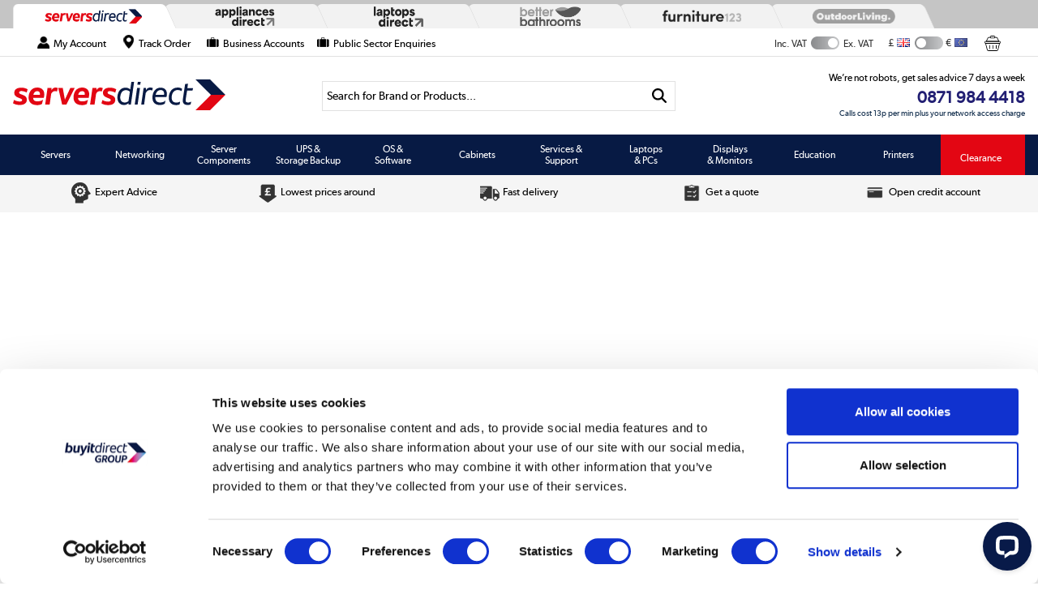

--- FILE ---
content_type: text/html; charset=utf-8
request_url: https://www.serversdirect.co.uk/content/collect-plus
body_size: 37331
content:





<!DOCTYPE html>
<html>
<head>


<link rel="preconnect" href="//contentsd.buyitdirect.co.uk" />
<link rel="preconnect" href="//scriptssd.buyitdirect.co.uk" />
    
    <title>Collect Plus</title>
	<meta http-equiv="X-UA-Compatible" content="IE=edge"/>
        <meta name="geo.region" content="GB" />
        <meta name="geo.position" content="55.378051;-3.435973" />
        <meta name="description" content="Collect Plus | Parcels to your local shop for just £4.99! | Never Miss Another Parcel Again" />
        <meta name="msvalidate.01" content="1430D162D6090E6F52751E1460554507" />
        <link rel="canonical" href="//www.serversdirect.co.uk/content/collect-plus" />

    
    <meta http-equiv="Content-Type" content="text/html; charset=UTF-8">
    <link rel="Shortcut Icon" href="/favicon.ico" />


    
        
        <link rel="stylesheet" type="text/css" href="//contentsd.buyitdirect.co.uk/Styles/bundles/bid_desk_buncss_3th.min.css?v=27118" />
        <link rel="stylesheet" type="text/css" href="/SiteContent/Styles/bidsd_desk_buncss.min.css?v=27118" />


            <script src="//scriptssd.buyitdirect.co.uk/Scripts/bundles/bid_desk_bunjs_0.min.js?v=27118" type="text/javascript"></script>
        <script defer src="//scriptssd.buyitdirect.co.uk/Scripts/bundles/bid_desk_bunjs_1.min.js?v=27118" type="text/javascript"></script>
    
<script  src="//webapisd.buyitdirect.co.uk/xdomain-gh-pages/xdomain.min.js?v=27118"></script>
	<script> $(function() { 
		xdomain.slaves({
			"https://webapisd.buyitdirect.co.uk": "/proxy.html", 
			"https://digital-reseller.com/version-live": "/proxy.html"
		});
	 });</script>

	<script lang="javascript" type="text/javascript">
		//<![CDATA[
        $(function() {
            $("img.lazy").lazyload({
                failure_limit: 100
            });
        });
		function IsMVCMobileViewsForCMS() {//Query this in a CMS script fragment and it will tell you if showing the .Mobile views
			return false;
		}					

		var THISWEBSITE = THISWEBSITE || {};
		THISWEBSITE.prefix = 'SD';
        THISWEBSITE.brandID = 6;
	    THISWEBSITE.siteID = 9;
	    THISWEBSITE.contentURL = '//contentsd.buyitdirect.co.uk';
	    THISWEBSITE.scriptsURL = '//scriptssd.buyitdirect.co.uk';
        THISWEBSITE.RequestVerificationToken = 'veEauZCunhhJ3yc97iYRUxdNVBMtie3J0yAicedw5iA-VcI6LpwZT-a9VNRnFWLOQxOhIhhp0ATwsghP7ayzJoNHr4CNWhD_7qzeXj1QN0c1:Ov378z5YeP9LyKNQwGe2v0FAWNrTbuwgDOOe6it8CBSuMxwp4zQ9t4GM4cnUuoKgnYUJ2Gz0UyVNbA4L2UXA7RpCwpKagfbSwAqNjkoMp_M1';
		//]]>
	</script>

	


<script defer type="text/javascript">
	//<![CDATA[
    window.dataLayer = window.dataLayer || [];
    var BID = BID || {};
    var THISWEBSITE = THISWEBSITE || {};
    if (window.location.pathname.toLowerCase().indexOf('basket') > 0 || window.location.pathname.toLowerCase().indexOf('checkout') > 0) {
        var bidApp = bidApp || angular.module('bidApp', []);
    }
    THISWEBSITE.siteName = 'ServersDirect';
    THISWEBSITE.CustServiceTelephone = '03300 412 271';
    THISWEBSITE.regulationRegion = 'UnitedKingdom';
    THISWEBSITE.currencyCode = 'GBP';

	

    BID.heartBeatEnabled = false;

    BID.optimize = BID.optimize || {};
    BID.optimize.experiments = [];
    try {
        if (BID.optimize.init) {
            BID.optimize.init();
        }
    } catch (e) {
        console.warn(e)
    }

    var BidGlobalCookie = BidGlobalCookie || {};
    BidGlobalCookie.cookieDefinition = ["lastCustomerInfo|120"];
    BidGlobalCookie.globalDomain = "contentap.buyitdirect.co.uk";
    BidGlobalCookie.globalURI = location.protocol.toLowerCase() === 'https:' ? "https://" + BidGlobalCookie.globalDomain : "http://" + BidGlobalCookie.globalDomain;
    BidGlobalCookie.iframeId = "if_mdc";
    //BidGlobalCookie.synch = function (overwriteGlobal) { BidGlobalCookie.runSynch = { 'overwriteGlobal': overwriteGlobal}; };
	//]]>
</script>



    <script defer src="//scriptssd.buyitdirect.co.uk/Scripts/bundles/bid_comm_bunjs.min.js?v=27118" type="text/javascript"></script>
<script defer src="https://js.afterpay.com/afterpay-1.x.js" type="text/javascript"></script>

    
    
    <style id='internalStyles'>
.sdgenerictile > .catbox {
padding: 5px !important;
position: relative;
width: 300px !important;
height: 120px;
border-style: solid;
border-width: 1px;
border-color: #c9ceca;
border-radius: 6px;
-webkit-border-radius: 6px;
-moz-border-radius: 6px;
margin-right: 11px;
margin-top: 10px;
    float: left;
}

.sdgenerictile > .catbox:nth-of-type(3n+3) {margin-right: 0;}


.sdgenerictile > .catbox .OfferBoxImage img {float:left; width: 100%; margin: 0;}

.sdgenerictile > .catbox  .OfferBoxImage {float: left; margin-right: 10px; margin: 0; width: 100px !important;}

.sdgenerictile > .catbox  h2 {width: 100%; font-size: 120%; margin: 0 0 10px 0 !important; font-weight: bold;}

.sdgenerictile > .catbox  p {width: 180px; float: right; margin: 0;}


.sdgenerictile > .catbox  div.FPpercent {display: none !important;}


.sdgenerictile > .catbox div.OfferBoxPrice:before {
    content: "from \00a0";
    font-weight: bold;
    font-size: 60%;
    color: #232323;
    line-height: 30px;
    float: left;
    font-size: 80%;
    margin-top: -5px;
}

.sdgenerictile > .catbox div.OfferBoxPrice {font-size: 150%; width: 150px; float: right; padding-right: 10px; margin-top: 10px; font-weight: bold; color: #ee2e24;}


.sdgenerictile > .catbox > a {float:right; width: 100%; height: 100%; position: absolute;
top: 0;
left: 0; z-index: 16; }

.sdgenerictile > .catbox > a:hover {border-style: solid;
border-width: 1px;
border-color: #6d6d6d;
border-radius: 6px;
-webkit-border-radius: 6px;
-moz-border-radius: 6px;}

.sdgenerictile > .catbox > a > img {position: absolute; bottom: 5px; right: 5px;}


.sdgenerictile .productname {
    float: left;
    width: 50%;
    font-weight: bold;
    font-size: 110%;
    margin: 5px 20px;
}
.sdgenerictile .contenttilecta img {
    display: none;
}
.sdgenerictile .contenttilecta a {
    position: absolute;
    width: 100%;
    height: 100%;
    top: 0;
    left: 0;
}
.sdgenerictile > .catbox div.OfferBoxPrice {
    font-size: 150%;
    width: auto;
    float: left;
    font-weight: bold;
    color: #ee2e24;
    margin: 10px 20px 0 20px;
}

.contenttilecta {position:relative;}
.clickcollecttop {width: 100%; float: left; border-bottom: 1px dotted #b8b8b8;}
.clickcollecttoptext {width: 960px;}
.clickcollecttoptext p {width: 455px; float: left; padding: 10px; margin-left: 10px; line-height: 24px;}

.clickcollectdelret {width: 938px; float: left; border-bottom: 1px dotted #b8b8b8;}

.clickcollectdelretsplit {width: 468px; float: left;}
.clickcollectdelretsplit h2 {padding: 10px; font-size: 18px; color: #42403e; margin-left: 15px;}

.clickcollectdelretbox {width: 460px; float: left; margin-left: 20px; margin-bottom: 40px;}
.clickcollectdelretbox img {float: left; padding: 8px;}

.clickcollectdelretinsidebox {float: left; width: 320px; margin-left: 22px;}
.clickcollectdelretinsidebox h3 {float: left; margin-bottom: 0;}
.clickcollectdelretinsidebox p {float: left; line-height: 22px;}

.findcollectplus {width: 100%; float: left; background-color: #f3f3f3; height: 125px;}
.lefttextbox {width: 375px; float: left; margin-left: 50px; padding: 30px 0;}
.lefttextbox h3 {font-size: 20px;}
.lefttextbox p {font-size: 13px;}

#form-container {width: 446px; height: 57px; float: left; padding: 33px;}
#postcode {width: 270px; height: 51px; font-size: 20px;}
#go-btn {position: absolute; height: 57px; width: 170px;}
#right-column {width: 446px;} 

.collectplussteps {width: 938px; float: left; border-bottom: 1px dotted #b8b8b8;}
.collectplussteps h3 {font-size: 16px; text-align: center; margin-top: 30px;}
.collectplussteps p {font-size: 10px; text-align: center;}

.clickcollectdelretboxbottom {width: 460px; float: left; margin-left: 20px; margin-bottom: 40px;}
.clickcollectdelretboxbottom img {float: left;}

.clickcollectdelretinsideboxbottom {float: left; width: 290px; margin-left: 22px;}
.clickcollectdelretinsideboxbottom p {float: left; line-height: 22px; text-align: left !important; font-size: 13px;}

.clickcollectbottomcontent {width: 938px; float: left;}
.clickcollectfaq {width: 400px; float: left; border: 1px solid #f3f3f3; padding: 10px; margin: 0 22px;}


.clickcollectfaq p {float: left; width: 200px; margin: 20px 0 0 20px;}
.clickcollectfaq img {float: left;}
.clickcollectfaq a {float: left; margin: 20px 0 10px 20px; padding: 10px; background-color: #42403e; color: #fff;}
.clickcollecttnc {float: left; width: 900px; background-color: #f3f3f3; padding: 30px;}
.clickcollecttnc h3 {text-align: center;}
.clickcollecttnc {float: left; width: 900px; background-color: #f3f3f3; padding: 19px;}


.rotateTakeoverLeft {
    overflow: hidden;
    width: 200px;
    height: 700px;
    position: absolute;
    top: 20px;
    margin-left: -230px;
    /*margin-left: -275px;*/
    z-index: 1;
    
}
.rotateTakeoverLeft .bxslider {
    width: 200px;
    height: 700px;    
    /*width: 248px; height: 602px;*/
}
.rotateTakeoverLeft .bxslider li {
    width: 200px;
    height: 700px; 
    border-radius:0 !important;
    -moz-border-radius:0 !important;
    webkit-border-radius:0 !important;
}
.rotateTakeoverLeft .bxslider li img {
    width: 200px;
    height: 600px; 
}

.rotateTakeoverLeft .RotatingBannerPrice {
    color: white;
    font-weight: bold;
    font-size: 180%;
    left: 0;
    top: 90%;
    text-align: center;
    width: 100%;
}

.hpemonthly .bxslider li img {
    height:600px !important;}

.hpemonthly .RotatingBannerTitle {position:absolute; top:40% !important; left:0 !important; width:100%; text-align: center; color:#fff; font-weight:800; line-height:120%; font-size:300%;}

@media screen and (min-width: 1250px) and (max-width: 1500px) {
    .rotateTakeoverLeft {
    width: 160px;
    height: 560px;      
    /*width: 148px;
    height: 360px;*/
    margin-left: -165px !important
}
.rotateTakeoverLeft .bxslider {
    width: 160px !important;
    height: 560px !important; 
    /*width: 148px !important; height: 360px !important;*/
}
.rotateTakeoverLeft .bxslider li {
    width: 160px !important;
    height: 560px !important; 
}
.rotateTakeoverLeft .bxslider li img {
    width: 160px !important;
    height: 560px !important; 
}
.rotateTakeoverLeft .RotatingBannerPrice {
    font-size: 100%;
}

.hpemonthly .bxslider li img {
    height:480px !important;}

.hpemonthly .RotatingBannerTitle {position:absolute; top:40% !important; left:0 !important; width:100%; text-align: center; color:#fff; font-weight:800; line-height:120%; font-size:200%;}

}


@media screen and (max-width: 1250px) {
.rotateTakeoverLeft {
	display:none !important;
	}

}




.rotateTakeoverRight {
    overflow: hidden;
    width: 248px;
    height: 530px;
    position: absolute;
    top: 20px;
    margin-left: 980px;
    z-index: 1;
}
.rotateTakeoverRight .bxslider {
    width: 248px; height: 530px;
}
.rotateTakeoverRight .bxslider li {
    width: 248px; height: 530px;
}
.rotateTakeoverRight .bxslider li img {
    width: 248px; height: 530px;
}

.rotateTakeoverRight .RotatingBannerPrice {
    color: white;
    font-weight: bold;
    font-size: 180%;
    left: 0;
    top: 90%;
    text-align: center;
    width: 100%;
}

@media screen and (min-width: 1250px) and (max-width: 1500px) {
    .rotateTakeoverRight {
    width: 148px;
    height: 316px;
    margin-left: 980px !important
}
.rotateTakeoverRight .bxslider {
    width: 148px !important; height: 316px !important;
}
.rotateTakeoverRight .bxslider li {
    width: 148px !important; height: 316px !important;
}
.rotateTakeoverRight .bxslider li img {
    width: 148px !important; height: 316px !important;
}
.rotateTakeoverRight .RotatingBannerPrice {
    font-size: 100%;
}
}


@media screen and (max-width: 1250px) {
.rotateTakeoverRight {
	display:none !important;
	}

}




#footeraccept .footerIcons img {display:none;}

#footeraccept .footerIcons {
    display: block;
    width: 448px;
    height: 53px;
    background: #fff url(/files/images/sd/weaccept.jpg) 50% 35% no-repeat;

}
#phonenumber #CustServicesContactTelNo {
    display:block;
    margin-top: 4px;
    font-size: 2em;
    color: #221f73;
}
</style>


     <!-- Google Tag Manager -->
    <script>	
        $(function() {
            (function (w, d, s, l, i) {
                w[l] = w[l] || []; w[l].push({
                    'gtm.start':
                        new Date().getTime(), event: 'gtm.js'
                }); var f = d.getElementsByTagName(s)[0],
                    j = d.createElement(s), dl = l != 'dataLayer' ? '&l=' + l : ''; j.async = true; j.src =
                        '//www.googletagmanager.com/gtm.js?id=' + i + dl; f.parentNode.insertBefore(j, f);
            })(window, document, 'script', 'dataLayer', 'GTM-5H8278');
        });
    </script>
    <!-- End Google Tag Manager -->


    <style>
       
   #promoCodeValidation {
       width:600px;
   }
       
   .flex-row-promo{
        display:flex;
        flex-direction:row;
        flex-wrap:wrap;
        margin: 1%;
    }
    
    .flex-row-promo-end {
        /*justify-content:flex-end;*/
        justify-content:center;
    }
    
     .flex-row-promo .text{
        flex: 6;
    }
    
     .flex-row-promo .icon{
       flex:1;
    }
    
     .flex-row-promo .icon img{
       width:70%;
    }
    
      .flex-row-promo .text p{
        line-height: 140%;
       margin:0 0 2%;
    }
    
    
    .flex-row-promo .text p span{
        font-weight:bold;
    }
    
    
    .flex-row-promo .btn {
    padding: 2% 4%;
    background: #221f73;
    color: white;
    font-size: 110%;
    font-weight: bold;
    text-align: center;
    border-radius: 6px;
    -moz-border-radius: 6px;
    -webkit-border-radius: 6px;
    border:none;
    width:40%;
    }
    
    .flex-row-promo .btn:focus {
        outline:none!important
    }
       

</style>

<script type="text/javascript">
 //<![CDATA[
 $(function () {
 var promoCode = getQueryStringValue('promoCode');
 var pattern = new RegExp("^[a-zA-Z0-9\-]{2,20}$",'g');
 var result = pattern.test(promoCode);
 
 var promoCodeValidation = 'promoCodeValidation';
 var promoCodeValidation_isValid_div = $('#promoCodeValidation_isValid')

 if (result) { 
    ValidatePromoCode(promoCode,promoCodeValidation);
    $("#promoCodeValidation").show();
    $("#btnForm").fancybox().trigger('click');
 } 
 //]]>
 }) </script>
 
<a href="#promoCodeValidation" id="btnForm">
    <div id="promoCodeValidation" style="display:none">
        
    <div id="promoCodeValidation_isValid" style="display:none">
        <div class="flex-row-promo">
            <div class="icon">
                <img src="/files/images/promocode-tick.png"/>
            </div>
            <div class="text">
                <p>Congratulations! Your promo code <span>PROMOCODE</span> will be automatically applied when you check out – enjoy.</p>
            </div>
        </div>
         <div class="flex-row-promo flex-row-promo-end">
               <button class="btn btn-prime" onclick="$.fancybox.close()">Continue Shopping</button>
         </div>
    </div>
    
    <div id="promoCodeValidation_defaultFail" style="display:none">
         <div class="flex-row-promo">
            <div class="icon">
                <img src="/files/images/promocode-cross.png"/>
            </div>
            <div class="text">
                <p>Whoops! That promo code isn’t valid. But don’t worry, we’ve got a mountain of deals waiting to be uncovered. Fancy a peek?</p>
            </div>
        </div>
         <div class="flex-row-promo flex-row-promo-end">
               <button class="btn btn-prime" onclick="$.fancybox.close()">Continue Shopping</button>
         </div>
    </div>
    
  <!--  <div id="promoCodeValidation_Documents" style="display:none"></div>-->
    
    <div id="promoCodeValidation_EligibilityPromoCodes" style="display:none">
         <div class="flex-row-promo">
            <div class="icon">
                <img src="/files/images/promocode-cross.png"/>
            </div>
            <div class="text">
                <p> Whoops! That promo code has expired. But don’t worry, we’ve got a mountain of deals waiting to be uncovered. Fancy a peek?</p>
            </div>
        </div>
         <div class="flex-row-promo flex-row-promo-end">
               <button class="btn btn-prime" onclick="$.fancybox.close()">Continue Shopping</button>
         </div>
    </div>
        
   <!-- <div id="promoCodeValidation_EligibilityTimes.StartEndTime" style="display:none"></div>-->
    
    <div id="promoCodeValidation_EligibilityPromoCodes.StartEndDate" style="display:none"> <div class="flex-row-promo">
                <div class="icon">
                <img src="/files/images/promocode-cross.png"/>
            </div>
            <div class="text">
                <p>Whoops! That promo code has expried. But don’t worry, we’ve got a mountain of deals waiting to be uncovered. Fancy a peek?</p>
            </div>
        </div>
        <div class="flex-row-promo flex-row-promo-end">
               <button class="btn btn-prime" onclick="$.fancybox.close()">Continue Shopping</button>
        </div>
    </div>
    
    <div id="promoCodeValidation_EligibilityDates.StartEndDate" style="display:none">
        <div class="flex-row-promo">
                <div class="icon">
                <img src="/files/images/promocode-cross.png"/>
            </div>
            <div class="text">
                <p>Whoops! That promo code has expried. But don’t worry, we’ve got a mountain of deals waiting to be uncovered. Fancy a peek?</p>
            </div>
        </div>
        <div class="flex-row-promo flex-row-promo-end">
               <button class="btn btn-prime" onclick="$.fancybox.close()">Continue Shopping</button>
        </div>
    </div>
    
    <div id="promoCodeValidation_EligibilityListModifiers.SiteID" style="display:none">
         <div class="flex-row-promo">
                <div class="icon">
                <img src="/files/images/promocode-cross.png"/>
            </div>
            <div class="text">
                <p>Whoops! That promo code isn’t applicable on this website. But don’t worry, we’ve got a mountain of deals waiting to be uncovered. Fancy a peek?</p>
            </div>
        </div>
        <div class="flex-row-promo flex-row-promo-end">
               <button class="btn btn-prime" onclick="$.fancybox.close()">Continue Shopping</button>
        </div>  
    </div>
   <!-- <div id="promoCodeValidation_EligibilityListModifiers.ChannelID" style="display:none"></div>
    <div id="promoCodeValidation_EligibilityListModifiers.LanguageID" style="display:none"></div>
    <div id="promoCodeValidation_EligibilityListModifiers.DayID" style="display:none"></div>
    <div id="promoCodeValidation_EligibilityListModifiers.PlatformID" style="display:none"></div>
<div id="promoCodeValidation_BundleObject.CatalogID" style="display:none"></div>-->
</div>
</a>
<style>
    .footer-bar, .footbar {
        display:none!important;
    }
</style>
<!-- begin Convert Experiences code--><script type="text/javascript" src="//cdn-4.convertexperiments.com/js/10042245-10042799.js"></script><!-- end Convert Experiences code -->
<style>
    .footer__payment-imgs img[alt="Amazon Pay logo"] {
    display: none;
}
</style>
<script>
    $(function() {
  // Select the second <p> tag within the .footer__legal div
  var $secondParagraph = $('.footer__legal p:eq(1)');

  // Create the new <p> element with the specified content and class
  var $newParagraph = $('<p class="font-size-08 line-height-14 text-neutral-500 text-align-center padding-top-05">PayPal Credit and PayPal Pay in 3 are trading names of PayPal UK Ltd, Whittaker House, Whittaker Avenue, Richmond-Upon-Thames, Surrey, United Kingdom, TW9 1EH. PayPal Credit: Terms and conditions apply. Credit subject to status, UK residents only, Buy It Direct acts as a broker and offers finance from a restricted range of finance providers. PayPal Pay in 3: PayPal Pay in 3 is not regulated by the Financial Conduct Authority. Pay in 3 eligibility is subject to status and approval. UK residents only. Pay in 3 is a form of credit, may not be suitable for everyone and use may affect your credit score. See product terms for more details.</p>');

  // Replace the second <p> tag with the new <p> element
  $secondParagraph.replaceWith($newParagraph);
});
</script>

<script type="text/javascript">/*
    Span class for telephone number text: PhoneNumberIdentifier
    Span class for call cost text: CallCostIdentifier 
    Class for styling of CallCostIndentifier span: CallCostIdentifierStyle (this is so that call cost shows as after)
*/

$(window).on("load", function() {
    var phoneNum = $(".PhoneNumberIdentifier").text();
    var firstFourNum;
    
    if (phoneNum !== null) {
        firstFourNum = phoneNum.slice(0, 4);
    }
    
    if (firstFourNum !== null) {
        if (firstFourNum == "0871") {
            // If phone number is 0871, add class from master_styles that shows call cost message
            $(".CallCostIdentifier").addClass("CallCostIdentifierStyle");
        }
    }
});</script>
<style>
 .read-more-content {
 font-size:1em;
 text-overflow: ellipsis;
 white-space: nowrap;
 width:calc(90% - 8px);
 display:inline-block;
 overflow:hidden;
 margin:0;
 }

 .read-more-links {
 display:inline-block;
 max-width:calc(10% - 8px);
 position:absolute;
 height:24px;
 line-height:1.4;
 overflow:hidden;
 white-space:nowrap;
 text-align: center;
 text-overflow: ellipsis;
 padding-left:8px;
 cursor: pointer
 }

 .read-more-expand {
 height: unset;
 overflow: visible;
 white-space: unset;
 }

 .read-more-active .read-more-link svg {
 transform:rotate(180deg);
 }

 .read-more-link:hover {
 cursor:pointer;
 }
 </style>
<style>
    #toptabcontainer-flex #oursitetabs img {
    	max-height: 25px;
    }

    #toptabcontainer-flex #oursitetabs .ld-tab img {
    	width: auto;
    }    
</style>
    
</head>
<body data-ng-app="bidApp" ng-cloak>
    

    <iframe src="//contentap.buyitdirect.co.uk/MDC/gsmdc.html" id="if_mdc" name="if_mdc_name" width="0" height="0" style="display:none;visibility:hidden"></iframe>
    <script type="text/javascript">

        window.onload = function () {
            var iframeWindow = document.getElementById('if_mdc');

            iframeWindow.contentWindow.postMessage("message", "*");
            BidGlobalCookie.synch();
        }
    </script>

    <script type="text/javascript">
        $(function () {
            var feefoScript = document.createElement("script");
            feefoScript.type = "text/javascript";
            feefoScript.src = "https://api.feefo.com/api/javascript/" + "servers-direct";
            feefoScript.async = true;
            document.head.appendChild(feefoScript);
        })
    </script>

<div id="load_overlay" style="display: none;">
    <div class="display-flex align-items-center justify-content-center height-100">
        <img loading="lazy" id="nav_ajaxloading" src="/SiteContent/template_images/direct-loader.gif" style="height: auto; width: 75px;" />
    </div>
</div>

    <a data-fancybox data-src="#staffMsgDialog" href="javascript:;" id="accPricingHomeBanner" aria-label="Open Staff Message Dialog"></a>
    <div id="staffMsgDialog" style="display:none;">
        <div class="staff-popup-wrapper">
            

            <div class="staff-popup-content">
                <p class="font-size-11 font-regular line-height-normal margin-top-0">Staff pricing will be applied on all products. Cha-ching!</p>
                <a class="closeStaffMsg checkoutButton btn-checkout font-regular" onclick="$.fancybox.close();">Lets GO »</a>
            </div>

        </div>
    </div>
    <div class="accpricemessage" style="display:none;"></div>
    <div class="staffperformancemessage" style="display:none;"></div>
    <div id="customLoginDialog" style="display:none;"></div>

    

            
    <!-- Google Tag Manager -->
    <noscript>
        <iframe src="//www.googletagmanager.com/ns.html?id=GTM-5H8278" height="0" width="0" style="display:none;visibility:hidden" designtimesp=29302></iframe>
    </noscript>
    <!-- End Google Tag Manager -->
    






            <div id="toptabcontainer-flex">
        <div id="toptabs" class="wrapper">

            <div id="oursitetabs">
                <div class="sd-tab mainsitetab"><a title="Servers Direct" href="/"><img loading="lazy" src="/files/images/toptab-sd-logo-min.png" alt="Servers Direct" /></a></div>
                <div class="apd-tab"><a title="Appliances Direct" target="_blank" rel="nofollow" href="https://www.appliancesdirect.co.uk/?tref=sdtab"><img loading="lazy" src="/files/images/apd/APD-logo-masthead.svg" alt="Appliances Direct" /></a></div>
                <div class="ld-tab"><a title="Laptops Direct" target="_blank" rel="nofollow" href="https://www.laptopsdirect.co.uk/"><img loading="lazy" src="/files/images/toptab-ld-logo-min.png" alt="Laptops Direct" /></a></div>
                <div class="dd-tab"><a title="Drones Direct" target="_blank" rel="nofollow" href="https://www.dronesdirect.co.uk/?tref=sdtabdd"><img loading="lazy" src="/files/images/toptab-dd-logo-min.png" alt="Drones Direct" /></a></div>
                <div class="bb-tab"><a title="Better Bathrooms" target="_blank" rel="nofollow" href="https://www.betterbathrooms.com/?tref=sdtabdbb"><img loading="lazy" src="/files/images/toptab-bb-logo-min.png" alt="Better Bathrooms" /></a></div>
                <div class="f123-tab"><a title="Furniture 123" target="_blank" rel="nofollow" href="https://furniture123.co.uk/?tref=sdtabf123"><img loading="lazy" alt="Furniture 123" src="/files/images/toptab-F123-logo-min.png" /></a></div>
                <div class="dehum-tab"><a title="Dehumidifiers" target="_blank" rel="nofollow" href="https://www.appliancesdirect.co.uk/ct/heating-and-air-conditioning/dehumidifiers?tref=sdtabac"><img loading="lazy" alt="Dehumidifiers" src="/files/images/top-tab-dehum-tab-new-min.png" /></a></div>
                <div class="ol-tab"><a title="Outdoor Living" target="_blank" rel="nofollow" href="https://www.outdoorlivinghottubs.co.uk/?tref=sdtabol"><img loading="lazy" class="outdoorliving" alt="Outdoor Living" src="/files/images/toptab-OL-logo-min.png" /></a></div>
                <div class="aircon-tab"><a title="Aircon" target="_blank" rel="nofollow" href="https://www.appliancesdirect.co.uk/ct/heating-and-air-conditioning/air-conditioners?tref=sdtabac"><img loading="lazy" src="/files/images/toptab-aircon-apd-min.png" alt="Aircon" /></a></div>                
            </div>

            <!-- end of our site tabs -->
        </div><!-- end of top tabs -->
    </div>



<header>

    <div class="pre-header">

    <div class="wrapper">

        <div class="caccountheader">
                    <div class="acc-enabled float-left">
                        <a class="accountheader" onclick="openCustomLoginWindow()"><strong><span class="customername" id="head_customer_greeting"></span> </strong><img loading="lazy" src="/files/images/apd/header-account-icon.png" alt="My Account" /><span class="manageaccount">My Account</span></a>
                        <script> 
                            $(function() {
                                ShowCustomerGreeting("head_customer_greeting", "lastCustomerInfo");
                            });
                        </script>
                        <p id="head_customer_balance" class="clear-both margin-0"></p>
                    </div>

            <a class="ordertracker" href="https://www.serversdirect.co.uk/orderstatus/login.aspx" title="Servers Direct Order Tracking"><img loading="lazy" src="/files/images/apd/header-location-pin.png" alt="Track my order" /><span>Track Order</span></a>

            <a class="trade" href="/content/business-solutions" title="Business Accounts"><img loading="lazy" src="/files/images/apd/header-trade-icon-3.png" alt="Business Accounts" /><span>Business Accounts</span></a>

            <a class="public-sector float-left margin-left-1" href="/content/public-sector-server-solutions" title="Public Sector Enquiries"><img loading="lazy" src="/files/images/apd/header-ps-icon.png" alt="Public Sector Enquiries" /><span>Public Sector Enquiries</span></a>

        </div>
        

			<div id="phAccount">

                    
			
                <div id="VATPrice" class="VATPRICENEW">
                    <span id="VATPriceSpanoff" class="VATPriceSpan" onclick="updateURLParameters('switcht','ex')"><span>Inc. VAT </span><img loading="lazy" class="headerswitch" src="/SiteContent/images/apd-switch-off.png" alt="vat switch show inc" /><span> Ex. VAT</span></span>
                    <span id="VATPriceSpanon" class="VATPriceSpan" onclick="updateURLParameters('switcht','inc')"><span>Inc. VAT </span><img loading="lazy" class="headerswitch" src="/SiteContent/images/apd-switch-on.png" alt="vat switch show ex" /><span> Ex. VAT</span></span>
                </div>

                <div id="phCurrency">

                    <span id="CurrencyPriceSpanoff" class="CurrencyPriceSpan" onclick="updateURLParameters('switchc','p')"><span class="headercurrency">&pound; <img loading="lazy" src="/SiteContent/template_images/unionjack.gif" width="16" height="11" /></span><img loading="lazy" class="headerswitch" src="/SiteContent/images/apd-switch-on.png" alt="currency switch" /><span class="headercurrency">&#128; <img loading="lazy" src="/SiteContent/template_images/euroflag.gif" width="16" height="11" alt="EU flag"  /></span></span>
				    <span id="CurrencyPriceSpanon" class="CurrencyPriceSpan" onclick="updateURLParameters('switchc','e')"><span class="headercurrency">&pound; <img loading="lazy" src="/SiteContent/template_images/unionjack.gif" width="16" height="11" /></span><img loading="lazy" class="headerswitch" src="/SiteContent/images/apd-switch-off.png" alt="currency switch" /><span class="headercurrency">&#128; <img loading="lazy" src="/SiteContent/template_images/euroflag.gif" width="16" height="11" alt="EU flag"  /></span></span>
               
                </div>

                 
                <div class="basketbox" title="Your basket contains">
                    <div class="microBasket" onclick="parent.location.href='/basket'">
                        <img loading="lazy" src="/SiteContent/images/header-basket-icon.svg" alt="Basket" />
                        <span></span>
                    </div>
                </div>
                
                </div>
      			
    </div>

			</div>

		</div>

    <div class="wrapper">

 <div id="header">
		
			<div id="logo" title="Servers Direct">
                <a href="/">
                    <?xml version="1.0" encoding="utf-8" ?>
                    <!-- Generator: Adobe Illustrator 24.0.0, SVG Export Plug-In . SVG Version: 6.00 Build 0)  -->
                    <svg version="1.1" id="Layer_1" xmlns="http://www.w3.org/2000/svg" xmlns:xlink="http://www.w3.org/1999/xlink" x="0px" y="0px"
                         viewBox="0 0 170.3 24.7" style="enable-background:new 0 0 170.3 24.7;" xml:space="preserve">
<style type="text/css">
    .st0 {
        fill: #FFFFFF;
    }

    .st1 {
        fill: #081A44;
    }

    .st2 {
        fill: #E20613;
    }

    .st3 {
        fill: #4C9B93;
    }

    .st4 {
        fill: #90CFD5;
    }

    .st5 {
        fill: #006C82;
    }

    .st6 {
        fill: #6EB2CE;
    }
</style>
<g>
                    <path class="st2" d="M7.3,16.6c0-0.6-0.3-0.9-1.6-1.4l-1.7-0.7c-2-0.8-3-1.9-3-3.8c0-2.4,1.9-4.1,5.7-4.1c1.9,0,3.6,0.5,5,1.3
		L11,10.5C9.7,9.8,8.1,9.3,6.8,9.3c-1.3,0-1.9,0.4-1.9,1.2c0,0.6,0.4,0.9,1.3,1.3l1.8,0.7c2.2,0.9,3.1,1.8,3.1,3.9
		c0,2.2-1.7,4.1-5.7,4.1c-2.3,0-4.1-0.6-5.4-1.4l0.8-2.7c1.3,0.8,2.9,1.3,4.6,1.3C6.7,17.7,7.3,17.3,7.3,16.6" />

                    <path class="st2" d="M24.7,14.8h-8.6c0.1,2,1.3,2.8,3.4,2.8c1.7,0,3.2-0.4,4.6-1.3l-0.9,3.4c-1.2,0.7-2.7,0.9-3.9,0.9
		c-4.7,0-6.8-2.6-6.8-6.1c0-4.2,2.3-8,6.9-8c3.8,0,5.7,2.4,5.7,5.4C25.1,12.9,24.9,13.9,24.7,14.8 M16.3,12.4h5.2
		c0-0.3,0.1-0.5,0.1-0.8c0-1.3-0.7-2.2-2.2-2.2C17.6,9.4,16.7,10.7,16.3,12.4" />

                    <path class="st2" d="M36,7l-0.8,2.7c-0.4-0.2-0.9-0.3-1.4-0.3c-1.3,0-2.5,0.5-3.2,2.2l-1.2,8.5h-3.6l1.9-13.3h3.2l0,1.8
		C31.8,7,33,6.5,34.1,6.5C34.9,6.5,35.5,6.7,36,7" />

                    <polygon class="st2" points="49.4,6.9 42.8,20.2 39.4,20.2 36.3,6.9 39.9,6.9 41.6,16.2 45.9,6.9 	" />

                    <path class="st2" d="M60.7,14.8h-8.6c0.1,2,1.3,2.8,3.4,2.8c1.7,0,3.2-0.4,4.6-1.3l-0.9,3.4c-1.2,0.7-2.7,0.9-3.9,0.9
		c-4.7,0-6.8-2.6-6.8-6.1c0-4.2,2.3-8,6.9-8c3.8,0,5.7,2.4,5.7,5.4C61.1,12.9,60.9,13.9,60.7,14.8 M52.3,12.4h5.2
		c0-0.3,0.1-0.5,0.1-0.8c0-1.3-0.7-2.2-2.2-2.2C53.6,9.4,52.6,10.7,52.3,12.4" />

                    <path class="st2" d="M72,7l-0.8,2.7c-0.4-0.2-0.9-0.3-1.4-0.3c-1.3,0-2.5,0.5-3.2,2.2l-1.2,8.5h-3.6l1.9-13.3h3.2l0,1.8
		C67.8,7,69,6.5,70.1,6.5C70.9,6.5,71.5,6.7,72,7" />

                    <path class="st2" d="M78.4,16.6c0-0.6-0.3-0.9-1.6-1.4l-1.7-0.7c-2-0.8-3-1.9-3-3.8c0-2.4,1.9-4.1,5.7-4.1c1.9,0,3.6,0.5,5,1.3
		l-0.8,2.7c-1.3-0.7-2.9-1.2-4.3-1.2c-1.3,0-1.9,0.4-1.9,1.2c0,0.6,0.4,0.9,1.3,1.3l1.8,0.7c2.2,0.9,3.1,1.8,3.1,3.9
		c0,2.2-1.7,4.1-5.7,4.1c-2.3,0-4.1-0.6-5.4-1.4l0.8-2.7c1.3,0.8,2.9,1.3,4.6,1.3C77.8,17.7,78.4,17.3,78.4,16.6" />

                    <path class="st1" d="M97.1,1.9l-2.6,18.2h-1.9V19c-0.9,0.9-2.2,1.5-3.6,1.5c-3,0-5.3-2.1-5.3-5.9c0-4,2-8,6.5-8
		c1.5,0,2.9,0.5,3.8,1.5l0.9-6.1H97.1z M92.6,17.3l1.1-7.4c-0.8-0.9-2-1.3-3.2-1.3c-3.3,0-4.5,3.1-4.5,6c0,2.5,1.4,3.9,3.5,3.9
		C90.6,18.5,91.8,18.2,92.6,17.3" />

                    <path class="st1" d="M99.5,6.9h2.3l-1.9,13.3h-2.3L99.5,6.9z M100.1,1.9h2.3l-0.4,2.4h-2.3L100.1,1.9z" />

                    <path class="st1" d="M112.1,7l-0.5,1.9c-0.5-0.2-1-0.4-1.7-0.4c-1.3,0-2.6,0.6-3.5,2.5l-1.3,9.2h-2.3l1.9-13.3h1.9l0,1.8
		c0.9-1.7,2.1-2.2,3.3-2.2C111,6.5,111.6,6.7,112.1,7" />

                    <path class="st1" d="M114.1,14.2v0.3c0,2.8,1.4,4,4,4c1.5,0,3-0.4,4.2-1.6l-0.6,2.5c-1.3,0.9-2.6,1.1-4,1.1c-3.7,0-5.9-2-5.9-6
		c0-3.9,2.1-7.9,6.5-7.9c3.5,0,5.1,2.2,5.1,5.1c0,0.9-0.1,1.6-0.4,2.5H114.1z M114.4,12.3h6.7c0-0.3,0.1-0.5,0.1-0.8
		c0-1.9-0.9-3-2.9-3C116.1,8.6,114.8,10.3,114.4,12.3" />

                    <path class="st1" d="M124.9,14.6c0-4.3,2.6-8.1,7.1-8.1c1.4,0,2.7,0.4,3.6,1l-0.5,1.9c-0.9-0.6-1.9-0.9-3.1-0.9
		c-3.3,0-4.8,3-4.8,6.1c0,2.8,1.6,4,3.8,4c1.1,0,2.1-0.3,3-0.8l-0.4,2.2c-0.8,0.4-1.6,0.6-2.6,0.6C127.2,20.6,124.9,18.5,124.9,14.6
		" />

                    <path class="st1" d="M138.6,15.1c-0.1,0.5-0.2,1.3-0.2,1.8c0,1.1,0.6,1.6,1.9,1.6c1,0,1.7-0.2,2.6-0.7l-0.5,2.2
		c-0.8,0.4-1.6,0.5-2.4,0.5c-2.3,0-3.9-1-3.9-3.6c0-0.5,0.1-1.2,0.2-1.8L138,3.7l2.3-0.3l-0.5,3.6h4.6l-0.5,1.9h-4.3L138.6,15.1z" />

                    <polygon class="st1" points="170.3,12.4 170.3,12.4 158,0 146.3,0 158.7,12.4 	" />

                    <polygon class="st2" points="146.3,24.7 158,24.7 170.3,12.4 158.7,12.4 	" />

</g>
</svg>


                    <!--[if lte IE 9]>

        <img loading="lazy" src="/SiteContent/images/new-apd-logo.png" alt="Servers Direct">

    <![endif]-->

                    <span class="hidden">Servers Direct</span>
                </a>
			</div>
			<div id="headersearch">
                <div id="prodsearch">
    <form id="keywordSearchForm" action="" method="POST"          
          
          >
       <input class="searchbox" id="searchCriteria" 
              
              type="text"  data-type="search" value="Search for Brand or Products..." onblur="if (this.value == '') {this.value = 'Search for Brand or Products...';}" onfocus="if (this.value == 'Search for Brand or Products...') {this.value = '';}" name="searchCriteria"  size="17"  style="text-align: left;" aria-label="Search"/>
       <button type="submit" value=" " class="headersearchbutton" 
               
                title="Search" id="KeywordSearchSubmit" name="KeywordSearchSubmit" onclick="if($('#searchCriteria').val()  == 'Search for Brand or Products...' || $('#searchCriteria').val() == '' ){return false;}" ><i class="fa-solid fa-magnifying-glass fa-lg"></i></button>
    </form>

<script type="text/javascript">

		var isMemberLoggedOnss = BID.isMemberLoggedIn();
        $.widget("custom.catcomplete", $.ui.autocomplete, {
            _renderMenu: function(ul, items) {
                var self = this,
                    currentCategory = "";
                $.each(items, function(index, item) {
                    if (item.category != currentCategory) {
                        ul.append("<li class='ui-autocomplete-category'>" + item.category + "</li>");
                        currentCategory = item.category;
                    }
                    self._renderItem(ul, item);
                });
            }
        });

        $('#searchCriteria').catcomplete({
            open: function () {
                $(this).catcomplete('widget').css('z-index', 9999);

                let menu = $(this).next().closest('header').next(); // #ui-id-1

                //Constructor integration
                   var constructorBehavioralTrackingEnabled = 'False';
                   if (constructorBehavioralTrackingEnabled) {
                       menu.attr('data-cnstrc-autosuggest', '');
                   }
                

                let menuPosition = parseFloat(menu.css('left')) + 15;
                let elWidth = $('#keywordSearchForm').outerWidth();

                let currentPage = window.location.hostname.toLowerCase();                
                let isCenter = currentPage.includes('appliancesdirect') || currentPage.includes('laptopsdirect') || currentPage.includes('furniture123') || currentPage.includes('betterbathrooms');

                if (isCenter) {
                    menu.attr('style', function (i, s) {
                        return (s || '') + `width: ${elWidth - 30}px !important; left: ${menuPosition}px !important;`;
                    }).addClass('is-round');
                    
                } else {
                    menu.attr('style', function (i, s) {
                        return (s || '') + `width: ${elWidth}px !important;`;
                    });
                }
                

                return false;
            },            
            focus: function(event, ui) {
                //	$('#searchCriteria').val( ui.item.label );
                //	return false;
                event.preventDefault();
            },
            select: function (event, ui) {
                //Redirect directly to product if a product chosen
                if(ui.item.value.URL !== undefined)
                    window.location.href='//www.serversdirect.co.uk' + '/' + ui.item.value.URL;
                else
                    $(event.target).data("category", ui.item.category).val(ui.item.value).closest("form").submit();
                return false;
            },
            minLength: 3,
            source: function (request, response) {
                // prepare url : for example '/api/artistapi?query=sonu
                var autocompleteUrl = '/Search/Autocomplete' + '?term=' + request.term;
                $.ajax({
                    url: autocompleteUrl,
                    type: 'GET',
                    cache: true,
                    dataType: 'json',
                    success: function (json) {
                        var parsed = [];
                        // call autocomplete callback method with results
                        if(json !== null)
                        {
                            for (i=0; i < json.FreeText.length; i++) {
                                parsed.push({
                                    value: json.FreeText[i].FreeText,
                                    category: ""
                                });
                                /*if(i == 0)
                                    for (j=0; j < json[i].VeryShortProductList.length; j++) {
                                        parsed.push({
                                            value: json[i].VeryShortProductList[j]
                                        });
                                    }*/
                            }
                            for (i=0; i < json.URLs.length; i++) {
                                parsed.push({
                                    value: json.URLs[i],
                                    label: json.URLs[i].LinkText,
                                    category: "Useful links"
                                });
                            }
                            for (i=0; i < json.Products.length; i++) {
                                parsed.push({
                                    value: json.Products[i],
                                    label: json.Products[i].WebTitle,
                                    category: "Products"
                                });
                            }
                        }
                        var previous3Searches = getCookie('previous3Searches');
                        if(previous3Searches != null && previous3Searches != '') {
                            // Get all the cookies pairs in an array
                            previous3Searchesarray = previous3Searches.split('&');

                            // Now take key value pair out of this array
                            for(var i=0; i<previous3Searchesarray.length; i++){
                                parsed.push({
                                    value: previous3Searchesarray[i].split('=')[1],
                                    category: "Previous Searches"
                                });
                            }
                        }
                        response(parsed);
                    },
                    error: function (xmlHttpRequest, textStatus, errorThrown) {
                        console.log('some error occured', textStatus, errorThrown);
                    }
                });
            }
        })
            .data("custom-catcomplete")._renderItem = function (ul, item) {
                var html, isProduct = item.value.WebTitle !== undefined, isCategory = item.value.LinkText !== undefined;


                 //Constructor integration
                var constructorBehavioralTrackingEnabled = 'False';
                 let cnstrcHTML = '';
 

                  if (isProduct) {
                      if (constructorBehavioralTrackingEnabled) {
                          cnstrcHTML += ' data-cnstrc-item-id="' + item.value.ProductID + '" data-cnstrc-item-name="' + item.value.WebTitle + '" data-cnstrc-item-section="Products" ';
                      }
                      html = '<a' + cnstrcHTML + ' >  <div class="ac_productSuggestion"><span class="img"><img src="/Images' + '/' + item.value.FileName + '?width=60&height=60&v=' + item.value.Ver + '" alt="" /></span><p class="name">' + item.value.WebTitle + '</p><p class="price">'
                      if (item.value.IsMonthlySell) {
                          html = html + (item.value.ProdVolMonthlySellDataPrice != null ? (item.value.ProdVolMonthlySellDataPrice.DisplayPriceWithCurrency) : (item.value.ItemPrice != null ? item.value.ItemPrice.Currency.Symbol + item.value.ItemPrice.PriceDisplay.toFixed(2) : '')) + ' /month</p>';
                          html = html + '<br><p class="monthlyprice">SIM card price:' + (item.value.ProdVolDataPrice != null ? (item.value.ProdVolDataPrice.DisplayPriceWithCurrency) : (item.value.ItemPrice != null ? item.value.ItemPrice.Currency.Symbol + item.value.ItemPrice.PriceDisplay.toFixed(2) : ''));
                      }
			                else {
				                let ssPrice = null;
				                if (item.value.ProdVolDataRelatedAttribute.DisplayBehaviour == 'CallForPrice')
					                ssPrice = 'Call for Price';
				                else
					                ssPrice = (item.value.ProdVolDataPrice != null ? (item.value.ProdVolDataPrice.DisplayPriceWithCurrency) : (item.value.ItemPrice != null ? item.value.ItemPrice.Currency.Symbol + item.value.ItemPrice.PriceDisplay.toFixed(2) : ''))
				                if (isMemberLoggedOnss && item.value.ProdVolDataRelatedAttribute.MembersDisplayPriceWithCurrency != null)
					                ssPrice = '<span class="text-magenta font-semibold font-size-15">' + item.value.ProdVolDataRelatedAttribute.MembersDisplayPriceWithCurrency.DisplayPriceWithCurrency + '<span>';

				                html = html + ssPrice;
                      }
			                html = html + '</p></div></a>';
                  }
                  else if (isCategory) {
                      if (constructorBehavioralTrackingEnabled) {
                          html = '<a data-cnstrc-item-section="Categories" data-cnstrc-item-name="' + item.value.LinkText +'">' + item.value.LinkText + '</a>';
                      }
                      else {
                          html = '<a>' + item.value.LinkText + '</a>';
                      }
                  } else {
                      if (constructorBehavioralTrackingEnabled) {
                          html = '<a data-category="' + item.category + '" data-cnstrc-item-section="Search Suggestions"  data-cnstrc-item-name="'+item.value+'">' + item.value + '</a>';
                      }
                      else {
                          html = '<a data-category="' + item.category + '">' + item.value + '</a>';
                      }
                  }

                "3 Previous"

                $item = $("<li></li>")
                    .data("ui-autocomplete-item", item)
                    .append(html);

                return $item.appendTo(ul);
            };

        jQuery(function () {
            jQuery("#keywordSearchForm").on("submit",function (e) {

                e.preventDefault(); //prevent the form from actually submitting
                var $choice = jQuery(this).find("input[name='searchCriteria']"); //get the entered text
                $choiceVal = $choice.val();
                if ($choice.length)// if some text has been entered
                {
                    var url = '/search-results/_searchCriteria_';
                    if ($choiceVal.toLowerCase().substring(0,4) == 'con/')
                    {
                        $choiceVal = 'c0n^' + $choiceVal.toLowerCase().substring(4,$choiceVal.length) ;
                    }
                    $choiceVal = $choiceVal.split('/').join('^'); //$choice.val($choice.val().split('/').join('|'));
                    $choiceVal = $choiceVal.split(':').join('^^');
                    var finalUrl = url.replace('_searchCriteria_', $choiceVal);
                    finalUrl = finalUrl.replace(/[^A-Za-z0-9-'&\/\_\.\,\^ ]/g,''); // strip none alpha chars from search
                    finalUrl = finalUrl + ($choice.data("category") == 'Previous Searches' ? '?tref=recentsearch' : '');
                    window.location.href = finalUrl;
                }
                //            window.location = '/search-results/' + $choice.val();

            });
        });
</script>


			    </div>
		
            </div>
		
			<div id="phone-ap" onclick="location.href='/content/customer-service#openinghrs'">
                <div id="phonenumber">

                    <p>We’re not robots, get sales advice 7 days a week</p>
                    <span class="SalesContactTelNo">08719844418</span>
                    <div class="CallCostIdentifier">Calls cost 13p per min plus your network access charge</div>
			    </div>
            </div>
		
		</div>

    <script type="text/javascript">
        //function getRandomStrapLine(isNational) {
        // Selects a random strap line
        //var random = Math.floor(Math.random() * 5) + 1;
        //return (isNational ? 'header-logo-n{random}.gif' : 'header-logo-l{random}.gif').replace('{random}', random);
        //}

        //$("#logo").css("background-image", "url(/SiteContent/template_images/RotatingLogos/" + getRandomStrapLine(true) + ")");
    </script>


        

    </div>
        
        

    
    <nav>
       
            <div id="menu_container">
                <!-- Begin Menu Container -->


                <ul id="menu">
                    <!-- Begin Mega Menu -->


                    <li class="initial">
                        <a class="drop" href="/c/servers">Servers</a><!-- Begin Item -->
                        <div class="fullwidth dropcontent">
                            <!-- Begin Item Container -->
                            <div class="col_3">
                                <ul>
                                    <li class="header"><a title="Tower Servers" href="/ct/servers/tower">Tower Servers</a></li>
                                    <li><a href="/bct/servers/hpe/tower" title="HPE Tower Servers">HPE Tower</a></li>
                                    <li><a href="/bct/servers/lenovo/tower" title="Lenovo Tower Servers">Lenovo Tower</a></li>
                                    <li><a href="/bct/servers/dell/tower" title="Dell Tower Servers">Dell Tower</a></li>
                                    <li><a href="/ct/servers/tower" title="All Tower Servers">All Tower Servers</a></li>
                                </ul>
                                <ul>
                                    <li class="header"><a title="Rack Servers" href="/ct/servers/rack">Rack Servers</a></li>
                                    <li><a href="/bct/servers/hpe/rack" title="HPE Rack Servers">HPE Rack Servers</a></li>
                                    <li><a href="/bct/servers/dell/rack" title="Dell Rack Servers">Dell Rack Servers</a></li>
                                    <li><a href="/bct/servers/lenovo/rack" title="Lenovo Rack Servers">Lenovo Rack Servers</a></li>
                                    <li><a href="/ct/servers/rack" title="See all Rack Servers">Rack Servers</a></li>
                                </ul>
                            </div>

                            <div class="col_3">
                                <ul>
                                    <li class="header"><a title="HPE Ranges" href="/bct/servers/hpe">HPE Ranges</a></li>
                                    <li><a href="/nav/brd/hewlett-packard/heam/microserver/mc/servers" title="HPE Microserver">HPE Microserver</a></li>
                                    <li><a href="/nav/brd/hewlett-packard/heam/ml30/mc/servers" title="HPE ML30">HPE ML30</a></li>
                                    <li><a href="/nav/brd/hewlett-packard/heam/ml110/mc/servers" title="HPE ML110">HPE ML110</a></li>
                                    <li><a href="/bct/servers/hpe/ml350" title="HPE ML350">HPE ML350</a></li>
                                    <li><a href="/bct/servers/hpe/dl20" title="HPE DL20">HPE DL20</a></li>
                                    <li><a href="/nav/brd/hewlett-packard/heam/dl180/mc/servers" title="HPE DL180">HPE DL180</a></li>
                                    <li><a href="/bct/servers/hpe/dl360" title="HPE DL360">HPE DL360</a></li>
                                    <li><a href="/bct/servers/hpe/dl380" title="HPE DL380">HPE DL380</a></li>
                                    <li><a href="/bct/servers/hpe" title="All HPE Servers">All HPE Servers</a></li>
                                </ul>
                            </div>
                            
                              <div class="col_3">
                                <ul>
                                    <li class="header"><a title="Lenovo" href="/bct/servers/lenovo">Lenovo Ranges</a></li>
                                    <li><a href="/nav/brd/lenovo/heam/st45/mc/servers" title="Lenovo ST45">Lenovo ST45</a></li>
                                    <li><a href="/nav/mc/servers/brd/lenovo/heam/st250-v3" title="Lenovo ST250">Lenovo ST250</a></li>
                                    <li><a href="/nav/mc/servers/brd/lenovo/heam/st550" title="Lenovo ST550">Lenovo ST550</a></li>
                                    <li><a href="/nav/mc/servers/brd/lenovo/heam/st650" title="Lenovo ST650">Lenovo ST650</a></li>
                                    <li><a href="/bct/servers/lenovo/sr630" title="Lenovo SR630">Lenovo SR630</a></li>
                                    <li><a href="/bct/servers/lenovo/sr650" title="Lenovo SR650">Lenovo SR650</a></li>
                                    <li><a href="/nav/heam/sr650/mc/servers" title="Lenovo SR665">Lenovo SR665</a></li>
                                    <li><a href="/bct/servers/lenovo" title="All Lenovo Servers">All Lenovo Servers</a></li>
                                </ul>
                            </div>
                            
                             <div class="col_3">
                                <ul>
                                    <li class="header"><a title="Dell Ranges" href="/bct/servers/dell">Dell Ranges</a></li>
                                    <li><a href="/bct/servers/dell/t150" title="Dell PowerEdge T150">Dell PowerEdge T150</a></li>
                                    <li><a href="/bct/servers/dell/t360" title="Dell PowerEdge T360">Dell PowerEdge T360</a></li>
                                    <li><a href="/bct/servers/dell/t550" title="Dell PowerEdge T550">Dell PowerEdge T550</a></li>
                                    <li><a href="/nav/brd/dell/heam/t560/mc/servers" title="Dell PowerEdge T560">Dell PowerEdge T560</a></li>
                                    <li><a href="/bct/servers/dell/r260" title="Dell PowerEdge R260">Dell PowerEdge R260</a></li>
                                    <li><a href="/nav/brd/dell/heam/r360/mc/servers" title="Dell PowerEdge R360">Dell PowerEdge R360</a></li>
                                    <li><a href="/bct/servers/dell" title="All Dell Servers">All Dell Servers</a></li>
                                </ul>
                            </div>
                            

                            <div class="col_3">
                                <ul>
                                    <li class="header" title="Business Enquiries">Business Enquiries</li>
                                    <li><a href="/d/hpe-smart-choice" title="HPE Smart Choices">HPE Smart Choices</a></li>
                                </ul>
                                <ul>
                                    <li class="header" title="Cloud Services">Cloud Services</li>
                                    <li><a href="/content/serversdirect-cloud-services" title="Servers Direct Cloud">Servers Direct Cloud</a></li>
                                    <li><a href="/content/microsoft-csp" title="Microsoft CSP">Microsoft CSP</a></li>
                                    <li><a href="/content/cloud-solutions" title="Cloud Backup">Cloud Backup</a></li>
                                </ul>
                            </div>

                            <div class="col_3">
                                <ul>
                                    <li class="header"><a title="Server by Processors">Server by Processors</a></li>
                                    <li><a href="/bct/servers/intel" title="Intel">Intel</a></li>
                                    <li><a href="/bct/servers/amd" title="AMD">AMD</a></li>

                                </ul>


                            </div>


                            <div class="clear"></div>
                        </div>
                        <!-- End Item Container -->
                    </li>
                    <!-- End Item -->

                    <li>
                        <a class="drop" href="/c/networking">
                            Networking
                        </a>
                        <!-- Begin Item -->
                        <div class="fullwidth dropcontent">
                            
                            <!-- Begin Item Container -->
                            <div class="col_3">
                                <ul>
                                    <li class="header" title="Switches Type">Switches Type</li>
                                    <li><a href="/ct/networking/network-switches/managed" title="Managed Switches">Managed Switches</a></li>
                                    <li><a href="/nav/swt/smart-managed/mc/networking/pt/network-switches" title="Smart Managed Switches">Smart Managed Switches</a></li>
                                    <li><a href="/ct/networking/network-switches/unmanaged" title="Unmanaged Switches">Unmanaged Switches</a></li>
                                    <li><a href="/ct/networking/network-switches" title="All Switches">All Switches</a></li>
                                </ul>
                                <ul>
                                    <li class="header" title="Switches by Brand">Switches by Brand</li>
                                    <li><a href="/bct/networking/hpe/network-switches" title="Aruba Switches">Aruba Switches</a></li>
                                    <li><a href="/bct/networking/cisco/network-switches" title="CISCO Switches">CISCO Switches</a></li>
                                    <li><a href="/bct/networking/draytek/network-switches" title="Draytek Switches">Draytek Switches</a></li>
                                    <li><a href="/bct/networking/ubiquiti/network-switches" title="Draytek Switches">Ubiquiti Switches</a></li>
                                    <li><a href="/bct/networking/zyxel/network-switches" title="Draytek Switches">Zyxel Switches</a></li>
                                    <li><a href="/ct/networking/network-switches" title="See all Switches">All Switches</a></li>
                                </ul>
                            </div>
                            <div class="col_3">
                                <ul>
                                    <li class="header" title="Switches by Ports">Switches by Ports</li>
                                    <li><a href="/nav/mc/networking/pt/network-switches/npq/5" title="5 Port Switches">5 Port Switches</a></li>
                                    <li><a href="/ct/networking/network-switches/8-port" title="8 Port Switches">8 Port Switches</a></li>
                                    <li><a href="/ct/networking/network-switches/12-port" title="12 Port Switches">12 Port Switches</a></li>
                                    <li><a href="/ct/networking/network-switches/16-port" title="16 Port Switchess">16 Port Switches</a></li>
                                    <li><a href="/ct/networking/network-switches/24-port" title="24 Port Switchess">24 Port Switches</a></li>
                                    <li><a href="/ct/networking/network-switches/48-port" title="48 Port Switches">48 Port Switches</a></li>
                                </ul>
                                <ul>
                                    <li class="header" title="Switches by Speed">Switches by Speed</li>
                                    <li><a href="/bct/networking/hpe/network-switches" title="2.5 Gigabit Switches">2.5 Gigabit Switches</a></li>
                                    <li><a href="/bct/networking/cisco/network-switches" title="10 Gigabit Switches">10 Gigabit Switches</a></li>
                                    <li><a href="/bct/networking/draytek/network-switches" title="25 Gigabit Switches">25 Gigabit Switches</a></li>
                                    <li><a href="/ct/networking/network-switches" title="See all Switches">All Switches</a></li>
                                </ul>
                            </div>
                             <div class="col_3">
                                <ul>
                                    <li class="header"><a title="Access Points" href="/ct/networking/access-points">Access Points</a></li>
                                    <li><a href="/nav/pt/access-points/aptype/indoor/mc/networking" title="Indoor Access Points">Indoor Access Points</a></li>
                                    <li><a href="/ct/networking/access-points/outdoor" title="Outdoor Access Points">Outdoor Access Points</a></li>
                                    <li><a href="/ct/networking/access-points/wifi-6" title="WiFi 6 Access Points">WiFi 6 Access Points</a></li>
                                    <li><a href="/ct/networking/access-points/wifi-7" title="WiFi 7 Access Points">WiFi 7 Access Points</a></li>
                                    <li><a href="/bct/networking/hpe/access-points" title="Aruba Access Points (HPE)">Aruba Access Points (HPE)</a></li>
                                    <li><a href="/bct/networking/ubiquiti/access-points" title="Ubiquiti Access Points">Ubiquiti Access Points</a></li>
                                    <li><a href="/bct/networking/cisco/access-points" title="Cisco Access Points">Cisco Access Points</a></li>
                                    <li><a href="/ct/networking/access-points" title="All Access Points">All Access Points</a></li>
                                </ul>
                                <ul>
                                    <li class="header"><a title="Routers" href="/ct/networking/routers">Routers</a></li>
                                    <li><a href="/ct/networking/routers/wired" title="Wired Routers">Wired Routers</a></li>
                                    <li><a href="/ct/networking/routers/wireless" title="Wireless Routers">Wireless Routers</a></li>
                                    <li><a href="/bct/networking/draytek/routers" title="Draytek Routers">Draytek Routers</a></li>
                                    <li><a href="/ct/networking/routers" title="See all Routers">All Routers</a></li>
                                </ul>
                            </div>
                            <div class="col_3">
                                <ul>
                                    <li class="header"><a title="Network Storage" href="/ct/networking/network-storage">Network Storage</a></li>
                                    <li><a href="/ct/networking/network-storage/desktop" title="NAS Desktop">NAS Desktop</a></li>
                                    <li><a href="/ct/networking/network-storage/rack" title="NAS Rack">NAS Rack</a></li>
                                    <li><a href="/d/black-friday-deals-synology-network-storage" title="Synology">Synology</a></li>
                                    <li><a href="/bct/networking/qnap/network-storage" title="QNAP">QNAP</a></li>
                                    <li><a href="/bct/networking/hpe/network-storage" title="HPE">HPE</a></li>
                                    <li><a href="/content/cloud-solutions" title="Cloud Storage">Cloud Storage</a></li>
                                    <li><a href="/ct/networking/network-storage" title="All Network Storage">All Network Storage</a></li>
                                </ul>
                                <ul>
                                    <li class="header"><a title="Cyber Security & Firewalls" href="/ct/networking/server-utm-firewalls">Cyber Security & Firewalls</a></li>
                                    <li><a href="/ct/networking/server-utm-firewalls" title="UTM Firewalls">UTM Firewalls</a></li>
                                    <li><a href="/bct/networking/zyxel/server-utm-firewalls" title="ZYXEL Firewalls">ZYXEL Firewalls</a></li>
                                    <li><a href="/ct/networking/server-utm-firewalls" title="All Firewall Products">All Firewall Products</a></li>
                                </ul>
                            </div>
                            <div class="col_3">
                                <ul>
                                    <li class="header"><a title="Popular Options" href="#">Popular Options</a></li>
                                    <li><a href="/ct/networking/wireless-adapters" title="Wireless Adapters">Wireless Adapters</a></li>
                                    <li><a href="/ct/networking/poe-injectors" title="POE Injectorss">POE Injectors</a></li>
                                    <li><a href="/ct/networking/powerline-network-adapters" title="Powerline Adapters">Powerline Adapters</a></li>
                                    <li><a href="/ct/networking/wireless-mesh" title="WiFi Mesh">WiFi Mesh</a></li>
                                    <li><a href="/ct/server-accessories/server-kvm" title="KVM Switch">KVM Switch</a></li>
                                    <li><a href="/c/networking" title="See all Networking">All Networking</a></li>
                                </ul>         
                                <ul>
                                    <li class="header"><a title="Cables" href="/ct/networking/cables">Cables</a></li>
                                    <li><a href="/ct/networking/cables/cat5e" title="CAT5e Network Cables">CAT5e Network Cables</a></li>
                                    <li><a href="/ct/networking/cables/cat6" title="CAT6 Network Cables">CAT6 Network Cables</a></li>
                                    <li><a href="/ct/networking/cables/cat6a" title="CAT6a Network Cables">CAT6a Network Cables</a></li>
                                    <li><a href="/ct/networking/cables" title="See all Cables">All Cables</a></li>
                                </ul>
                            </div>
                            <div class="clear"></div>
                        </div>
                        <!-- End Item Container -->
                    </li>
                    <!-- End Item -->


                    <li>
                        <a class="drop" href="/content/server-components">
                            Server<br />
                            Components
                        </a>
                        <!-- Begin Item -->
                        <div class="drop9columns dropcontent">
                            <!-- Begin Item Container -->
                            <div class="col_3">
                                <ul>
                                    <li class="header"><a title="Processors" href="/ct/server-components/server-processors">Processors</a></li>
                                    <li><a href="/bct/server-components/hewlett-packard-server-processors" title="HPE Processors">HPE</a></li>
                                    <li><a href="/ct/server-components/server-processors" title="All Server Processors">All Processors</a></li>
                                </ul>

                                <ul>
                                    <li class="header"><a title="Server Accessories" href="/c/server-accessories">Server Accessories</a></li>

                                    <li><a href="/c/server-accessories" title="See all">See All Accessories</a></li>

                                </ul>
                            </div>


                            <div class="col_3">
                                <ul>
                                    <li class="header"><a title="Server Hard Drives" href="/st/hard-drives">Server Hard Drives</a></li>
                                    <li><a href="/st/sas-hard-drives" title="SAS Hard Drives">SAS Hard Drives</a></li>
                                    <li><a href="/st/sata-hard-drives" title="SATA Hard Drivess">SATA Hard Drives</a></li>
                                    <li><a href="/st/hot-plug-hard-drives" title="Hot Plug Hard Drives">Hot Plug Hard Drives</a></li>

                                    <li><a href="/st/hpe-hard-drives" title="HPE Hard Drives">HPE Hard Drives</a></li>
                                    <li><a href="/st/fujitsu-hard-drives" title="Fujitsu Hard Drives">Fujitsu Hard Drives</a></li>

                                    <li><a href="/st/dell-hard-drives" title="Dell Hard Drives">Dell Hard Drives</a></li>
                                    <li><a href="/st/lenovo-hard-drives" title="Lenovo Hard Drives">Lenovo Hard Drives</a></li>

                                </ul>
                            </div>

                            <div class="col_3">
                                <ul>
                                    <li class="header"><a title="Server Memory" href="/ct/server-components/server-memory">Server Memory</a></li>
                                    <li><a href="/bct/server-components/dell-server-memory" title="Dell Memory">Dell Memory</a></li>
                                    <li><a href="/bct/server-components/hewlett-packard-server-memory" title="HPE Memory">HPE Memory</a></li>
                                </ul>
                            </div>

                            <div class="col_3">
                                <ul>
                                    <li class="header"><a title="RAID Controllers" href="/ct/server-components/raid-controllers">RAID Controllers</a></li>


                                    <li><a href="/ct/server-components/raid-controllers" title="See All RAID Controllers">See All RAID Controllers</a></li>
                                </ul>


                            </div>

                            <div class="clear"></div>
                        </div>
                        <!-- End Item Container -->
                    </li>
                    <!-- End Item -->


                    <li>
                        <a class="drop" href="/content/ups-storage-and-backup">
                            UPS &amp;<br />
                            Storage Backup
                        </a>
                        <!-- Begin Item -->
                        <div class="fullwidth dropcontent">
                            <!-- Begin Item Container -->
                            <div class="col_3">
                                <ul>
                                    <li class="header"><a title="UPS by Brand" href="#">UPS By Brand</a></li>
                                    <li><a href="/bct/server-accessories/apc/server-ups" title="APC">APC</a></li>
                                    <li><a href="/bct/server-accessories/cyberpower/server-ups" title="CyberPower">CyberPower</a></li>
                                    <li><a href="/bct/server-accessories/eaton/server-ups" title="Eaton">Eaton</a></li>
                                    <li><a href="/ct/server-accessories/server-ups" title="All UPS Brands">All UPS Brands</a></li>
                                </ul>

                                <ul>
                                    <li class="header"><a title="NAS" href="/ct/networking/network-storage">NAS</a></li>
                                    <li><a title="Desktop NAS" href="/ct/networking/network-storage/desktop">Desktop NAS</a></li>
                                    <li><a title="Rack NAS" href="/ct/networking/network-storage/rack">Rack NAS</a></li>
                                    <li><a title="QNAP NAS" href="/bct/networking/network-storage/qnap">QNAP NAS</a></li>
                                    <li><a title="Synology NAS" href="/bct/networking/network-storage/synology">Synology NAS</a></li>
                                    <li><a title="All NAS" href="/ct/networking/network-storage">All NAS</a></li>
                                </ul>
                            </div>
                            <div class="col_3">
                                <ul>
                                    <li class="header"><a title="UPS by Size" href="#">UPS By Size</a></li>
                                    <li><a href="/nav/pt/server-ups/upbs/0va--700va-ups/mc/server-accessories" title="0VA - 700VA UPS">0VA - 700VA UPS</a></li>
                                    <li><a href="/nav/pt/server-ups/upbs/701va--1600va-ups/mc/server-accessories" title="701VA - 1600VA UPS">701VA - 1600VA UPS</a></li>
                                    <li><a href="/nav/pt/server-ups/upbs/1601va--3000va-ups/mc/server-accessories" title="1601VA - 3000VA UPS">1601VA - 3000VA UPS</a></li>
                                    <li><a href="/nav/pt/server-ups/upbs/3001va--6000va-ups/mc/server-accessories" title="3001VA - 6000VA UPS">3001VA - 6000VA UPS</a></li>
                                    <li><a href="/nav/pt/server-ups/upbs/6001va-2b-ups/mc/server-accessories" title="6000VA + UPS">6000VA + UPS</a></li>
                                    <li><a href="/ct/server-accessories/server-ups" title="All UPS">All UPS</a></li>
                                </ul>

                                <ul>
                                    <li class="header"><a title="NAS Enclosures Size" href="#">NAS Enclosures Size</a></li>
                                    <li><a title="1-Bay NAS" href="/ct/networking/network-storage/1-bay-nas-drives">1-Bay NAS</a></li>
                                    <li><a title="2-Bay NAS" href="/ct/networking/network-storage/2-bay-nas-drives">2-Bay NAS</a></li>
                                    <li><a title="4-Bay NAS" href="/ct/networking/network-storage/4-bay-nas-drives">4-Bay NAS</a></li>
                                    <li><a title="5-Bay NAS" href="/nav/nuodb/5/pt/network-storage/mc/networking">5-Bay NAS</a></li>
                                    <li><a title="6-Bay NAS" href="/nav/nuodb/6/pt/network-storage/mc/networking">6-Bay NAS</a></li>
                                    <li><a title="8-Bay NAS" href="/nav/nuodb/8bay/pt/network-storage/mc/networking">8-Bay NAS</a></li>
                                    <li><a title="12-Bay NAS" href="/nav/nuodb/12/pt/network-storage/mc/networking">12-Bay NAS</a></li>
                                    <li><a title="16-Bay NAS" href="/nav/nuodb/16bay/pt/network-storage/mc/networking">16-Bay NAS</a></li>
                                    <li><a title="24-Bay NAS" href="/nav/nuodb/24/pt/network-storage/mc/networking">24-Bay NAS</a></li>
                                    <li><a title="All NAS" href="/ct/networking/network-storage">All NAS</a></li>
                                </ul>
                            </div>
                            <div class="col_3">
                                <ul>
                                    <li class="header"><a title="UPS by Output Watts" href="#">UPS by Output Watts</a></li>
                                    <li><a href="/nav/pt/server-ups/owr/0w200w/mc/server-accessories" title="0W - 200W">0W - 200W</a></li>
                                    <li><a href="/nav/pt/server-ups/owr/201w500w/mc/server-accessories" title="201W - 500W">201W - 500W</a></li>
                                    <li><a href="/nav/pt/server-ups/owr/501w1000w/mc/server-accessories" title="501W - 1000W">501W - 1000W</a></li>
                                    <li><a href="/nav/pt/server-ups/owr/1001w2000w/mc/server-accessories" title="1001W - 2000W">1001W - 2000W</a></li>
                                    <li><a href="/nav/pt/server-ups/owr/2000w-2b/mc/server-accessories" title="2000W +">2000W +</a></li>
                                    <li><a href="/ct/server-accessories/server-ups" title="All UPS">All UPS</a></li>
                                </ul>

                                <ul>
                                    <li class="header"><a title="NAS Included Storage Capacity" href="#">NAS Included Storage Capacity</a></li>
                                    <li><a title="No Drives" href="/nav/tscr/0tb/pt/network-storage/mc/networking">No Drives</a></li>
                                    <li><a title="5.1TB-10TB" href="/nav/tscr/51tb--10tb/pt/network-storage/mc/networking">5.1TB-10TB</a></li>
                                    <li><a title="10.1TB-15TB" href="/nav/tscr/101tb--15tb/pt/network-storage/mc/networking">10.1TB-15TB</a></li>
                                    <li><a title="15.1TB-20TB" href="/nav/tscr/151tb--20tb/pt/network-storage/mc/networking">15.1TB-20TB</a></li>
                                    <li><a title="20.1TB-25TB" href="/nav/tscr/201tb--25tb/pt/network-storage/mc/networking">20.1TB-25TB</a></li>
                                    <li><a title="25TB+" href="/nav/tscr/25tb-and-over/pt/network-storage/mc/networking">25TB+</a></li>
                                    <li><a title="All NAS" href="/ct/networking/network-storage">All NAS</a></li>
                                </ul>
                            </div>
                            <div class="col_3">
                                <ul>
                                    <li class="header"><a title="Outlets/Sockets" href="#">Outlets/Sockets</a></li>
                                    <li><a href="/nav/pt/server-ups/oura/1--4-outlets/mc/server-accessories" title="1 - 4 Outlets">1 - 4 Outlets</a></li>
                                    <li><a href="/nav/pt/server-ups/oura/5--10-outlets/mc/server-accessories" title="5 - 10 Outlets">5 - 10 Outlets</a></li>
                                    <li><a href="/nav/pt/server-ups/oura/11--20-outlets/mc/server-accessories" title="11 - 20 Outlets">11 - 20 Outlets</a></li>
                                    <li><a href="/nav/pt/server-ups/oura/21--30-outlets/mc/server-accessories" title="21 - 30 Outlets">21 - 30 Outlets</a></li>
                                    <li><a href="/nav/pt/server-ups/oura/312b-outlets/mc/server-accessories" title="31+ Outlets">31+ Outlets</a></li>
                                    <li><a href="/ct/server-accessories/server-ups" title="All UPS">All UPS</a></li>
                                </ul>

                                <ul>
                                    <li class="header"><a title="Drives" href="/ct/server-components/hard-drives">Drives</a></li>
                                    <li><a title="SAS Server Drives" href="/st/sas-hard-drives">SAS Server Drives</a></li>
                                    <li><a title="SSD Server Drives" href="/ct/server-components/ssd">SSD Server Drives</a></li>
                                    <li><a title="2.5 SFF Drives" href="/nav/hdff/1352467/mc/server-components/pt/hard-drives">2.5" SFF Drives</a></li>
                                    <li><a title="3.5 SFF Drives" href="/nav/hdff/1354913/mc/server-components/pt/hard-drives">3.5" SFF Drives</a></li>
                                    <li><a title="NAS Drives" href="/ct/networking/network-storage">NAS Drives</a></li>
                                    <li><a title="Tape Drives" href="/ct/server-components/tape-drives">Tape Drives</a></li>
                                    <li><a title="HPE Drives" href="/bct/server-components/hpe/hard-drives">HPE Drives</a></li>
                                    <li><a title="Dell Drives" href="/bct/server-components/dell/hard-drives">Dell Drives</a></li>
                                    <li><a title="All Drives" href="/ct/server-components/hard-drives">All Drives</a></li>
                                </ul>
                            </div>
                            <div class="col_3">
                                <ul>
                                    <li class="header"><a title="Cabinet/Unit Height" href="#">Cabinet/Unit Height</a></li>
                                    <li><a href="/nav/pt/server-ups/cauh/1u/mc/server-accessories" title="1U">1U</a></li>
                                    <li><a href="/nav/pt/server-ups/cauh/2u/mc/server-accessories" title="2U">2U</a></li>
                                    <li><a href="/nav/pt/server-ups/cauh/3u/mc/server-accessories" title="3U">3U</a></li>
                                    <li><a href="/nav/pt/server-ups/cauh/4u/mc/server-accessories" title="4U">4U</a></li>
                                    <li><a href="/nav/pt/server-ups/cauh/6u/mc/server-accessories" title="6U">6U</a></li>
                                    <li><a href="/nav/pt/server-ups/cauh/12u/mc/server-accessories" title="12U+">12U+</a></li>
                                    <li><a href="/ct/server-accessories/server-ups" title="All UPS">All UPS</a></li>
                                </ul>
                            </div>
                            <div class="clear"></div>
                        </div>
                        <!-- End Item Container -->
                    </li>
                    <!-- End Item -->



                    <li>
                        <a class="drop" href="/content/operating-systems-and-software">
                            OS &amp;<br />
                            Software
                        </a>
                        <!-- Begin Item -->
                        <div class="dropcontent">
                            <!-- Begin Item Container -->
                            <div class="col_4">
                                <ul>
                                    <li><a href="/st/microsoft-oem-operating-systems" title="Microsoft OEM">Microsoft OEM</a></li>
                                    <li><a href="/st/dell-rok-operating-systems" title="Dell ROK">Dell ROK</a></li>
                                    <li><a href="/st/hpe-cals" title="HPE CALs">HPE CALs</a></li>

                                </ul>

                            </div>


                            <div class="col_3">


                                <ul>
                                    <li class="header"><a title="Open Licenses" href="/st/open-licenses">Open Licenses</a></li>
                                    <li><a href="/st/remote-users-office" title="Remote Users / Office 2016">Remote Users / Office 2016</a></li>
                                    <li><a href="/st/applications-and-management-software" title="Applications and Management Software">Applications and Management Software</a></li>
                                </ul>


                                <ul>
                                    <li class="header"><a title="Cloud Computing" href="/content/cloud-solutions">Cloud Computing</a></li>
                                    <li><a href="/st/microsoft-office-365" title="Office 365">Office 365</a></li>
                                    <li><a href="/content/cloud-solutions" title="Cloud Storage">Cloud Storage</a></li>
                                </ul>

                                <ul>
                                    <li class="header"><a title="Security Software" href="/st/security-software">Security Software</a></li>
                                </ul>



                            </div>



                            <div class="clear"></div>
                        </div>
                        <!-- End Item Container -->
                    </li>
                    <!-- End Item -->



                    <li>
                        <a class="drop" href="/c/server-cabinets">Cabinets</a>
                        <!-- Begin Item -->
                        <div class="dropcontent drop6columns">
                            <!-- Begin Item Container -->
                            <div class="col_3">
                                <ul>
                                    <li class="header"><a title="Server Cabinets" href="/c/server-cabinets">Server Cabinets</a></li>
                                    <li><a href="/ct/server-cabinets/rack-cabinets" title="Rack Cabinets">Rack</a></li>
                                    <li><a href="/ct/server-cabinets/wall-cabinets" title="Wall Cabinets">Wall</a></li>
                                    <li><a href="/c/server-cabinets" title="See All Server Cabinets">See All</a></li>
                                </ul>


                            </div>



                            <div class="col_3">
                                <ul>
                                    <li class="header"><a title="Cabinet Accessories" href="/st/cabinet-accessories">Cabinet Accessories</a></li>
                                    <li><a href="/st/cabinet-shelves" title="Cabinet Shelves">Cabinet Shelves</a></li>
                                </ul>

                            </div>



                            <div class="clear"></div>
                        </div>
                        <!-- End Item Container -->
                    </li>
                    <!-- End Item -->


                    <li>
                        <a class="drop" href="/content/services-and-support">
                            Services &amp;<br />
                            Support
                        </a>
                        <!-- Begin Item -->
                        <div class="drop3columns dropcontent">
                            <!-- Begin Item Container -->
                            <div class="col_2">
                                <ul>
                                    <li class="header"><a title="Services and Support" href="/content/services-and-support">Services and Support</a></li>
                                    <li><a href="/st/server-configuration" title="Server Configuration">Server Configuration</a></li>
                                    <li><a href="/st/maintenance-and-support" title="Maintenance and Support">Maintenance &amp; Support</a></li>
                                    <li><a href="/st/migration-services" title="Migration Services">Migration Services</a></li>
                                    <li><a href="/content/cloud-solutions" title="Cloud Solutions">Cloud Solutions</a></li>
                                    <li><a href="/c/cctv" title="CCTV &amp; Security">CCTV &amp; Security</a></li>
                                    <li><a href="/content/leasing-services" title="Leasing Options">Leasing Options</a></li>
                                </ul>
                            </div>


                            <div class="clear"></div>
                        </div>
                        <!-- End Item Container -->
                    </li>
                    <!-- End Item -->


                    <li>
                        <a class="drop" href="/content/laptops-pcs-and-tablets">
                            Laptops
                            <br />
                            &amp; PCs
                        </a>
                        <!-- Begin Item -->
                        <div class="dropcontent drop8columns align_right">
                            <!-- Begin Item Container -->


                            <div class="col_2">
                                <ul>
                                    <li class="header"><a title="Laptops" href="/ct/laptops-and-netbooks/laptops">Laptops</a></li>
                                    <li><a href="/st/windows-laptops" title="Windows Laptops">Windows Laptops</a></li>

                                </ul>

                                <ul>
                                    <li class="header"><a title="Desktop PCs" href="/ct/desktop-and-workstation-pcs/desktop-pcs">Desktop PCs</a></li>
                                    <li><a href="/st/all-in-one-pcs" title="All in one PCs">All in One PCs</a></li>
                                    <li><a href="/st/workstation-pcs" title="Workstation PCs">Workstation PCs</a></li>
                                    <li><a href="/st/business-pcs" title="Business PCs">Business PCs</a></li>
                                    <li><a href="/ct/support-and-services/desktop-pc-warranties" title="Desktop Warranties">Desktop Warranties</a></li>

                                </ul>
                            </div>


                            <div class="col_2">
                                <ul>
                                    <li class="header"><a title="Accessories">Accessories</a></li>
                                    <li><a href="/ct/pc-and-laptop-accessories/keyboards" title="Keyboards">Keyboards</a></li>
                                    <li><a href="/ct/pc-and-laptop-accessories/mice" title="Mice">Mice</a></li>
                                    <li><a href="/ct/pc-and-laptop-accessories/desktop-pc-speakers" title="Speakers">Speakers</a></li>
                                    <li><a href="/ct/pc-and-laptop-accessories/laptop-docking-stations" title="Docking Stations">Docking Stations</a></li>
                                    <li><a href="/c/laptop-netbook-and-tablet-bags" title="Laptop Bags">Laptop Bags</a></li>
                                    <li><a href="/st/webcams" title="Webcams">Webcams</a></li>
                                    <li><a href="/ct/pc-and-laptop-accessories/headsets" title="Headphones and Microphones">Headphones &amp; Mics</a></li>
                                    <!--<li><a href="/ct/storage/sd-memory-cards" title="Memory Cards">Memory Cards</a></li>-->


                                </ul>
                            </div>

                            <div class="col_2">
                                <ul>
                                    <li class="header"><a title="Accessories">Accessories</a></li>
                                    <!--<li><a href="/ct/storage/external-hard-drives" title="External Hard Drives">External Hard Drives</a></li>-->
                                    <li><a href="/ct/pc-and-laptop-accessories/usb-hubs" title="USB Hubs">USB Hubs</a></li>
                                </ul>


                            </div>



                            <div class="clear"></div>
                        </div>
                        <!-- End Item Container -->
                    </li>
                    <!-- End Item -->



                    <li>
                        <a class="drop" href="/content/displays-tvs-and-monitors">
                            Displays<br />
                            &amp; Monitors
                        </a>
                        <!-- Begin Item -->
                        <div class="dropcontent drop6columns align_right">
                            <!-- Begin Item Container -->

                            <div class="col_3">
                                <ul>
                                    <li class="header"><a title="Monitors" href="/ct/tvs-projectors-and-monitors/monitors">Monitors</a></li>
                                    <li><a href="/st/up-to-20-inch-monitors" title="Up to 20in Monitor Screen">Up to 20" Monitor Screen</a></li>
                                    <li><a href="/st/21-22-inch-monitors" title="21in - 22in Monitor Screen">21" - 22" Monitor Screen</a></li>
                                    <li><a href="/st/23-25-inch-monitors" title="23in - 25in Monitor Screen">23" - 25" Monitor Screen</a></li>
                                    <li><a href="/st/26-28-inch-monitors" title="26in - 28in Monitor Screen">26" - 28" Monitor Screen</a></li>
                                    <li><a href="/st/29-33-inch-monitors" title="29in - 33in Monitor Screen">29" - 33" Monitor Screen</a></li>
                                    <li><a href="/ct/tvs-projectors-and-monitors/monitors" title="Monitors">See all Monitors</a></li>
                                    <li><a href="/c/monitor-accessories" title="Monitor Accessories">Monitor Accessories</a></li>
                                </ul>
                            </div>


                            <div class="col_3">
                                <ul>

                                    <li class="header"><a title="Digital Signage" href="/c/digital-signage">Digital Signage</a></li>
                                    <li><a href="/ct/digital-signage/digital-signage-displays " title="Digital Signage Displays">Digital Signage Displays</a></li>


                                </ul>
                            </div>

                            <div class="clear"></div>
                        </div>
                        <!-- End Item Container -->
                    </li>
                    <!-- End Item -->


                    <li>
                        <a class="drop" href="/content/education">Education</a>
                        <!-- Begin Item -->
                        <div class="dropcontent">
                            <!-- Begin Item Container -->

                            <div class="col_2">
                                <ul>
                                    <li class="header"><a title="Education" href="/content/education">Education</a></li>
                                    <!--<li><a href="/st/smart-boards" title="SMART Boards">SMART Boards</a></li>-->
                                    <li><a href="/ct/pc-and-laptop-accessories/laptop-charging-trolleys" title="Laptop Charging Trolleys">Laptop Charging Trolleys</a></li>
                                </ul>
                            </div>

                            <div class="clear"></div>
                        </div>
                        <!-- End Item Container -->
                    </li>
                    <!-- End Item -->


                    <li>
                        <a class="drop" href="/content/printers">Printers</a>
                        <!-- Begin Item -->
                        <div class="drop9columns dropcontent align_right">
                            <!-- Begin Item Container -->
                            <div class="col_3">
                                <ul>
                                    <li class="header"><a title="Printers" href="/ct/printers-and-scanners/printers">Printers</a></li>

                                    <li><a href="/ct/printers-and-scanners/printers/inkjet" title="Inkjet Printers">Inkjet Printers</a></li>

                                </ul>
                            </div>


                            <div class="col_3">
                                <ul>
                                    <li class="header"><a title="Printer Consumables" href="/c/printer-accessories-and-consumables">Printer Consumables</a></li>
                                    <li><a href="/ct/printer-accessories-and-consumables/printer-inks" title="Ink Cartridges">Ink Cartridges</a></li>
                                    <li><a href="/ct/printer-accessories-and-consumables/printer-paper" title="Printer Paper">Printer Paper</a></li>
                                    <li><a href="/ct/printer-accessories-and-consumables/printer-toners" title="Printer Toner">Printer Toner</a></li>


                                </ul>
                            </div>


                            <div class="clear"></div>
                        </div>
                        <!-- End Item Container -->
                    </li>
                    <!-- End Item -->


                    <li class="final">

                        <a href="/st/clearance" class="drop" style="margin-top: 4px; padding: 13px 12px;">Clearance</a>

                        <!-- Begin Item -->
                        <div class="dropcontent align_right">
                            <!-- Begin Item Container -->
                            <div class="col_2">
                                <ul>
                                    <li class="header"><a title="Clearance" href="/st/clearance">Clearance</a></li>
                                    <li><a href="/st/clearance-desktop-pcs" title="Clearance Desktop PCs">Clearance Desktop PCs</a></li>


                                    <li><a href="/st/clearance-server-hard-drives" title="Clearance Hard Drives">Clearance Hard Drives</a></li>

                                    <!--<li><a href="/st/clearance-server-processors" title="Clearance Processors">Clearance Processors</a></li>-->

                                    <li><a href="/st/clearance-software" title="Clearance Software">Clearance Software</a></li>
                                </ul>
                            </div>
                            <div class="clear"></div>
                        </div>
                        <!-- End Item Container -->
                    </li>
                    <!-- End Item -->
                    
                    <!-- End Right Item -->


                </ul>
                <!-- End Mega Menu -->

            </div>

     
    </nav>
      


            
        

    
<div class="offerbar clear-both">
 <div class="wrapper">
  <div class="weekday-reassurance">
   <div class="reviews"><a onclick="dataLayer.push({'event':'GAEvent' ,'eventCategory' : 'Navigation Tracking' ,'eventAction' : 'Reassurance Bar' ,'eventLabel' : 'Promotions and Deals'});" href="/content/why-servers-direct">
    <div><img id="reevoo-reviews" src="/files/images/sd/sd-reassurance-experts-new.png" /> <span>Expert Advice</span></div>
    </a></div>
   <div class="reviews"><a onclick="dataLayer.push({'event':'GAEvent' ,'eventCategory' : 'Navigation Tracking' ,'eventAction' : 'Reassurance Bar' ,'eventLabel' : 'Customers would recommend us'});" href="/content/about-us">
    <div><img id="reevoo-reviews" src="/files/images/sd/sd-reassurance-price-new.png" /> <span>Lowest prices around</span></div>
    </a></div>
   <div class="delivery"><a onclick="dataLayer.push({'event':'GAEvent' ,'eventCategory' : 'Navigation Tracking' ,'eventAction' : 'Reassurance Bar' ,'eventLabel' : 'Next Day Delivery'});" href="/content/delivery">
    <div><img id="delivery" src="/files/images/sd/sd-reassurance-delivery-new.png" /> <span>Fast delivery</span></div>
    </a></div>
   <div class="finance"><a onclick="dataLayer.push({'event':'GAEvent' ,'eventCategory' : 'Navigation Tracking' ,'eventAction' : 'Reassurance Bar' ,'eventLabel' : 'Quote'});" href="/content/get-a-quote">
    <div><img style="margin: 3px 7px 3px 0;" id="finance" src="/files/images/sd/sd-reassurance-quote-new.png" /> <span>Get a quote</span></div>
    </a></div>
   <div class="finance"><a onclick="dataLayer.push({'event':'GAEvent' ,'eventCategory' : 'Navigation Tracking' ,'eventAction' : 'Reassurance Bar' ,'eventLabel' : 'Open Account'});" href="/content/open-an-account">
    <div><img style="margin: 3px 7px 3px 0;" id="finance" src="/files/images/sd/sd-reassurance-credit-new.png" /> <span>Open credit account</span></div>
    </a></div>
  </div>
 </div>
</div>
<!-- <div id="servicemessage" style="background: linear-gradient(90deg, rgba(0,159,227,1) 0%, rgba(8,26,68,1) 100%); color: white; font-weight: bold; text-align: center; padding: 10px; float: left; width: 100%; box-sizing: border-box;">
 <p style="margin: 0; padding: 0;">We're taking orders and delivering as normal, and doing everything we can to protect our customers and staff. <a href="/content/service-update" style="color: white; text-decoration: underline;">Learn more</a></p>
</div> -->





            
        
</header>

<script>
    window.onload = function() {

        //show account balance only if CAB and soft login cookie exists
        if (Cookies.get("CAB") != undefined && Cookies.get("lastCustomerInfo") != undefined && Cookies.get("lastCustomerInfo").indexOf("accountGUID") > -1)
        {
            var timerVal = Cookies.get("CABTimer");

            var exchRatesEUR = '1.1525';
            var exchRatesGBP = '1';
            var defCurrencyCode = 'GBP';

            //make the call only when timer is over 30 minutes after last call
            if (timerVal == null || new Date(timerVal) < new Date(new Date().getTime() - '30' * 60000)) {
                var expireDate = new Date();
                expireDate.setDate(expireDate.getDate() + Number('365'));
                GetAccountBalance(exchRatesEUR, exchRatesGBP, expireDate, defCurrencyCode);
            }
            else {
                //load from cookie
                accBal = atob(Cookies.get("CAB"));
                LoadAccBalance(accBal, exchRatesEUR, exchRatesGBP, defCurrencyCode);
            }
        }
    }
</script>


    <div class="wrapper fw-wrapper">

        <div class="contentcontainer clear-both">
            



<div id="ajaxResult"></div>


    
    

<div class="CategoryLanding">

        



    <div class="catFooter">

        

        



    </div>

        




        


        

</div>


        </div>

    </div>



                <div id="recs_container">

                </div>
        <div id="pre_footer"></div>
            <div class="top-footer">

        
            </div>
<footer class="footer__main background-white">

    <!-- PayPal Start -->
    <div class="footer__paypal background-white padding-y-1 padding-x-05 border-bottom-style-solid border-top-style-solid border-width-1 border-light-grey">
        <div class="footer__paypal-content wrapper display-flex justify-content-center align-items-center flex-column flex-md-row">
            <img loading="lazy" class="" src="/Files/images/apd/footer__images/BID_Paypal_Logo.svg" alt="PayPal Logo" style="-webkit-filter: invert(100%); filter: invert(100%);" />
            <p class="footer__paypal-copy font-size-1 line-height-14 text-charcoal margin-y-0 padding-left-md-2 padding-top-1 padding-md-0 text-align-center text-align-md-left">
                PayPal Credit Representative Example: Assumed credit limit
                <b>£1,200</b>, Representative <b>23.9% APR (variable).</b> Purchase
                rate <b>23.9% p.a (variable).</b>
            </p>
        </div>
    </div>
    <!-- PayPal End -->

    <div class="footer__wrapper wrapper padding-top-15 padding-top-md-2 padding-x-05 padding-x-md-1">

        <div class="footer__container b-row b-row-cols-1 b-row-cols-md-5">
            <div class="b-col display-flex justify-content-center align-items-center align-items-md-start justify-content-md-start flex-column">
                <img loading="lazy" class="footer__logo" src="/Files/images/apd/footer__images/BID_Logo.png" alt="BuyItDirect Logo" />
                <p class="footer__copy font-size-08 line-height-14 font-weight-400 text-neutral-500 margin-y-0 padding-top-1 text-align-center text-align-md-left">
                    Servers Direct are part of the Buy It Direct Group; Reg. No. 04171412
                </p>
            </div>

            <div class="b-col">
                <ul class="footer__list list">
                    <li class="font-size-11 font-semibold text-neutral-900 margin-y-0">
                        Help and advice
                    </li>
                    <li>
                        <a class="footer__list-link font-size-1 font-weight-400 text-neutral-500 margin-y-0" href="/content/customer-service" title="Contact Servers Direct">Customer service</a>
                    </li>
                    <li>
                        <a class="footer__list-link font-size-1 font-weight-400 text-neutral-500 margin-y-0" href="/content/collection-points" title="Collection Points Servers Direct">Collection points</a>
                    </li>
                    <li>
                        <a class="footer__list-link font-size-1 font-weight-400 text-neutral-500 margin-y-0" href="/content/finance" title="Finance Servers Direct">Finance</a>
                    </li>
                    <li>
                        <a class="footer__list-link font-size-1 font-weight-400 text-neutral-500 margin-y-0" onclick="openCustomLoginWindow(); return false;" href="/CustomerAccount/Login" title="My account Servers Direct">My account</a>
                    </li>
                    <li>
                        <a class="footer__list-link font-size-1 font-weight-400 text-neutral-500 margin-y-0" href="/orderstatus/login.aspx" title="Track order Servers Direct">Track order</a>
                    </li>
                </ul>
            </div>

            <div class="b-col">
                <ul class="footer__list list">
                    <li class="font-size-11 font-semibold text-neutral-900 margin-y-0">
                        Services
                    </li>
                    <li>
                        <a class="footer__list-link font-size-1 font-weight-400 text-neutral-500 margin-y-0" href="/content/delivery" title="Delivery Servers Direct">Delivery</a>
                    </li>
                    <!-- <li>
                        <a class="footer__list-link font-size-1 font-weight-400 text-neutral-500 margin-y-0" onclick="ga('send', 'event', 'Footer', 'Recycling'); return true;" href="#" title="Recycling Servers Direct">Recycling</a>
                    </li> -->
                    <li>
                        <a class="footer__list-link font-size-1 font-weight-400 text-neutral-500 margin-y-0" href="/content/public-sector-server-solutions" title="Public Sector Enquiries Servers Direct">Public sector enquiries</a>
                    </li>
                    <li>
                        <a class="footer__list-link font-size-1 font-weight-400 text-neutral-500 margin-y-0" href="/content/open-a-credit-account" title="Trade Enquiries Servers Direct">Trade enquiries</a>
                    </li>
                </ul>
            </div>

            <div class="b-col">
                <ul class="footer__list list">
                    <li class="font-size-11 font-semibold text-neutral-900 margin-y-0">
                        About us
                    </li>
                    <li>
                        <a class="footer__list-link font-size-1 font-weight-400 text-neutral-500 margin-y-0" href="/content/about" title="About us Servers Direct">About us</a>
                    </li>
                    <li>
                        <a class="footer__list-link font-size-1 font-weight-400 text-neutral-500 margin-y-0" href="/content/affiliates" title="Affiliates Servers Direct">Affiliates</a>
                    </li>
                    <li>
                        <a class="footer__list-link font-size-1 font-weight-400 text-neutral-500 margin-y-0" href="https://www.buyitdirectgroup.co.uk/content/careers" title="Careers Servers Direct">Careers</a>
                    </li>
                    <li>
                        <a class="footer__list-link font-size-1 font-weight-400 text-neutral-500 margin-y-0" href="https://www.buyitdirectgroup.co.uk" title="Corporate site Servers Direct">Corporate site</a>
                    </li>
                </ul>
            </div>

            <div class="b-col">
                <!-- TrustBox script -->
                <script type="text/javascript" src="//widget.trustpilot.com/bootstrap/v5/tp.widget.bootstrap.min.js" async></script>
                <!-- End TrustBox script -->
                <!-- TrustBox widget - Mini -->
                <div class="trustpilot-widget" data-locale="en-GB" data-template-id="53aa8807dec7e10d38f59f32" data-businessunit-id="487ca1c3000064000502f415" data-style-height="150px" data-style-width="100%" data-theme="light">
                    <a href="https://uk.trustpilot.com/review/www.serversdirect.co.uk" target="_blank" rel="noopener">Trustpilot</a>
                </div>
                <!-- End TrustBox widget -->
            </div>
        </div>

        <div class="footer__payment display-flex justify-content-center align-items-center flex-column padding-top-1 padding-top-md-2 ">
            <h3 class="footer__title font-size-1 font-semibold text-neutral-900 margin-y-0">
                We accept
            </h3>
            <div class="footer__payment-imgs display-flex align-items-center justify-content-center flex-wrap">
                <img loading="lazy" class="padding-05 lazy" data-original="/Files/images/apd/footer__images/BID_Payment_Maestro.svg" src="/Files/images/apd/footer__images/BID_Payment_Maestro.svg" alt="Maestro logo">
                <img loading="lazy" class="padding-05 lazy" data-original="/Files/images/apd/footer__images/BID_Payment_MasterCard.svg" src="/Files/images/apd/footer__images/BID_Payment_MasterCard.svg" alt="MasterCard logo">
                <img loading="lazy" class="padding-05 lazy" data-original="/Files/images/apd/footer__images/BID_Payment_Visa.svg" src="/Files/images/apd/footer__images/BID_Payment_Visa.svg" alt="Visa logo">
                <img loading="lazy" class="padding-05 lazy" data-original="/Files/images/apd/footer__images/BID_Payment_PayPal.svg" src="/Files/images/apd/footer__images/BID_Payment_PayPal.svg" alt="PayPal logo">
                <img loading="lazy" class="padding-05 lazy" data-original="/Files/images/apd/footer__images/BID_Payment_Apple.svg" src="/Files/images/apd/footer__images/BID_Payment_Apple.svg" alt="Apple Pay logo">
                <img loading="lazy" class="padding-05 lazy" data-original="/Files/images/apd/footer__images/BID_Payment_Google.svg" src="/Files/images/apd/footer__images/BID_Payment_Google.svg" alt="Google Pay logo">
                
            </div>
        </div>

        <div class="footer__links padding-top-1 padding-top-md-2">
            <span class="footer__line"></span>
            <div class="footer__links-container display-flex align-items-center justify-content-between flex-column flex-md-row padding-y-1">

                <ul class="footer__list list display-flex flex-wrap align-items-center justify-content-center">
                    <li class="font-size-08 font-semibold align-self-center text-neutral-900 margin-y-0 width-100 width-md-auto text-align-center">
                        Our websites
                    </li>
                    <li>
                        <a class=" footer__list-link font-size-08 font-weight-400 text-neutral-500 margin-y-0 padding-left-1 text-align-center" target="_blank" href="https://www.laptopsdirect.co.uk/" title="Laptops Direct">Laptops Direct</a>
                    </li>
                    <li>
                        <a class=" footer__list-link font-size-08 font-weight-400 text-neutral-500 margin-y-0 padding-left-1 text-align-center" target="_blank" href="https://www.appliancesdirect.co.uk/" title="Appliances Direct">Appliances Direct</a>
                    </li>
                    <li>
                        <a class=" footer__list-link font-size-08 font-weight-400 text-neutral-500 margin-y-0 padding-left-1 text-align-center" target="_blank" href="https://www.dronesdirect.co.uk/" title="Drones Direct">Drones Direct</a>
                    </li>
                    <li>
                        <a class=" footer__list-link font-size-08 font-weight-400 text-neutral-500 margin-y-0 padding-left-1 text-align-center" target="_blank" href="https://www.betterbathrooms.com/" title="Better Bathrooms">Better Bathrooms</a>
                    </li>
                    <li>
                        <a class=" footer__list-link font-size-08 font-weight-400 text-neutral-500 margin-y-0 padding-left-1 text-align-center" target="_blank" href="https://furniture123.co.uk/" title="Furniture123">Furniture123</a>
                    </li>
                    <li>
                        <a class=" footer__list-link font-size-08 font-weight-400 text-neutral-500 margin-y-0 padding-left-1 text-align-center" target="_blank" href="https://www.outdoorlivinghottubs.co.uk/" title="Outdoor Living">Outdoor Living</a>
                    </li>
                </ul>

                <ul class="footer__list list display-flex margin-top-1 margin-top-md-0">
                    <li class="align-self-center margin-y-0 text-align-center">
                        <a class=" footer__list-link font-size-08 font-weight-400 text-neutral-500 margin-y-0 padding-left-1 text-align-center" href="/content/cookie-policy" title="Cookie Policy Servers Direct">Cookie Policy</a>
                    </li>
                    <li class="align-self-center margin-y-0 text-align-center">
                        <a class=" footer__list-link font-size-08 font-weight-400 text-neutral-500 margin-y-0 padding-left-1 text-align-center" href="/content/privacy-policy" title="Privacy Policy Servers Direct">Privacy Policy</a>
                    </li>
                </ul>
            </div>
            <span class="footer__line"></span>
        </div>

        <script type="text/javascript">
            //<![CDATA[

            // Do we show the mobile switcher ?
            $(function() {
                if (readCookieBD("overridetodesktop") == "showswitch") {
                    document.getElementById("showMobile").style.display = "block";
                }
            });

            function ClearOverrideCookie() {
                eraseCookie("overridetodesktop", "www.serversdirect.co.uk");
                eraseCookie("overridetodesktop", ".www.serversdirect.co.uk");
                eraseCookie("overridetodesktop", ".serversdirect.co.uk");
                eraseCookie(".ASPXBrowserOverride", "www.serversdirect.co.uk");
                eraseCookie(".ASPXBrowserOverride", ".www.serversdirect.co.uk");
                eraseCookie(".ASPXBrowserOverride", ".serversdirect.co.uk");
            }

            $(function() {
                $("a#anhThawte").fancybox({
                    'width': 500,
                    'height': 590
                });
            });

            //]]>
        </script>

        <div class="footer__legal padding-y-1 padding-y-md-2">
            <p class="font-size-08 line-height-14 text-neutral-500 text-align-center"> Buy It Direct acts as a broker and offers credit from a panel of lenders. For more information please <a class="text-link-light-blue" href="/content/finance" title="Finance info">click here.</a> </p>
            <p class="font-size-08 line-height-14 text-neutral-500 text-align-center padding-top-05"> PayPal Credit and PayPal Pay in 3 are trading names of PayPal UK Ltd, 5 Fleet Place, London, United Kingdom, EC4M 7RD. <strong class="font-semibold">PayPal Credit:</strong> Terms and conditions apply. Credit subject to status, UK residents only, Buy It Direct acts as a broker and offers finance from a restricted range of finance providers. <strong class="font-semibold">PayPal Pay in 3:</strong> PayPal Pay in 3 is not regulated by the Financial Conduct Authority. Pay in 3 eligibility is subject to status and approval. UK residents only. Pay in 3 is a form of credit, may not be suitable for everyone and use may affect your credit score. See product terms for more details.</p>
            <p class="font-size-08 line-height-14 text-neutral-500 text-align-center padding-top-05"> Buy It Direct Ltd is a limited company registered in England. Registered number 04171412. Registered office: Trident Business Park, Leeds Road, Huddersfield, West Yorkshire, HD2 1UA. </p>
        </div>

    </div>
</footer>

    <!--end of footer -->
    <div style="clear: both;"></div>

    

    

    <!--script id="reevoomark-loader" type="text/javascript" charset="utf-8">
        //<![CDATA[
        (function () {
            var script = document.createElement('script');
            script.type = 'text/javascript';
            script.src = '//cdn.mark.reevoo.com/assets/reevoo_mark.js';
            var s = document.getElementById('reevoomark-loader');
            s.parentNode.insertBefore(script, s);
        })();

        afterReevooMarkLoaded = [function () {
            ReevooApi.load('LPT', function (retailer) {
                var unrendered_badge_count = document.getElementsByClassName('reevoomark').length;
                //include reputation badges
                //unrendered_badge_count += document.getElementsByClassName('reevoo_reputation').length;
                retailer.init_badges();
                //retailer.init_reevoo_reputation_badges();
                var interval = window.setInterval(function () {
                    var rendered_badges = document.getElementsByClassName('reevoomark_badge');
                    if (rendered_badges.length == unrendered_badge_count) {
                        for (var i = 0, im = rendered_badges.length; im > i; i++) {
                            var rendered_badge = rendered_badges[i];
                            (rendered_badge.firstElementChild || rendered_badge.children[0] || {}).onclick = function () { ga('send', 'event', 'product page', 'reevoo');/*alert(rendered_badge.getAttribute('data-sku'));*/ };
                        }
                        // attach tracking to each of the new elements
                        // each badge has a data-sku and a data-score to help
                        // you identify the correct badge.
                        window.clearInterval(interval);
                    }
                }, 200);
            });
        }];
        //]]>
    </script-->
    <script type="text/javascript">
            function setGeoIPDependentBehavioursSD() {
                $(function() {
                    try {
                        var strSalesContactTelephone = '0871 984 4418';
                        var strSalesContactTelephoneEU = '0871 984 4418';
                        //display local rotating banner
                        var searchString = "united kingdom";
                        var geoipCountry = getGeoipCountry();
                        if (searchString.indexOf(geoipCountry.toLowerCase()) > -1 || geoipCountry == 'nullCountry') {
                            $('.SalesContactTelNo').html(strSalesContactTelephone);
                        }
                        else {
                            //display phone number outside UK
                            $('.SalesContactTelNo').html(strSalesContactTelephoneEU);
                            $(".SalesContactTelNo").css("font-size", "1.7em");
                        }
                        // Replace Sales Number with Customer Contact Number
                        if (getCookie('lastCustomerInfo') && true) {
                            if (BID.isMemberLoggedIn()) {
                                $('.SalesContactTelNo').html('03300 412 271');
                            }
                            else {
                                $('.SalesContactTelNo').html('03300 412 271');
                            }
                        }
                    }
                    catch (err) { }
                    $(".SalesContactTelNo").css("visibility", "visible");
                });
            }
    </script>


	<script type="text/javascript">
        $(function() {
			var geoipSciptLoadStateChange = false;
			if (getGeoIPCookieContents() == null) {
				var a = document.createElement("script");
				var b = document.getElementsByTagName('script')[0];
				a.src = "//api.buyitdirect.co.uk/geolocation/geoip/jsdetails";
				a.async = true; a.type = "text/javascript"; b.parentNode.insertBefore(a, b);
				// IE
				a.onreadystatechange = function () {
					if ((a.readyState === 'loaded' || a.readyState === 'complete') && geoipSciptLoadStateChange == false) {
						geoipSciptLoadStateChange = true;
						setGeoIPDependentBehaviours();
						try {
							setGeoIPCookieContents(geoip_city(), geoip_region_name(), geoip_country_name(), 2);
						}
						catch (err) { }
					}
				};
				// Mozilla & IE9+
				a.onload = function () {
					if (geoipSciptLoadStateChange == false) {
						geoipSciptLoadStateChange = true;
						setGeoIPDependentBehaviours();
						try {
							setGeoIPCookieContents(geoip_city(), geoip_region_name(), geoip_country_name(), 2);
						}
						catch (err) { }
					}
				};
				// Async Script call has 3 seconds to respond otherwise response will be ignored so we don't block dependencies
				setTimeout(function () {
					if (geoipSciptLoadStateChange == false) {
						geoipSciptLoadStateChange = true;
						setGeoIPDependentBehaviours();
						setGeoIPCookieContents("nullCity", "nullRegion", "nullCountry", null); // Set GeopIP cookie values to empty for duration of session
					}
				}, 3000);

			}
			else {
				//alert(getGeoIPCookieContents());
				setGeoIPDependentBehaviours();
			}

			function setPhoneNumberCostText() {
				const helpline = $('.SalesContactTelNo').text().trim().replaceAll(' ','');
				let callCostTxt = "";
				if (helpline.startsWith("0871"))
				{
					callCostTxt = "Calls cost 13p per min plus your network access charge";
				}
				else if (helpline.startsWith("0330"))
				{
					callCostTxt = "Calls charged at local rate";
				}

				$(".CallCostIdentifier").html(callCostTxt);
			}

			function setGeoIPDependentBehaviours() {
			
				if (typeof setGeoIPDependentBehavioursSD == 'function') {
					setGeoIPDependentBehavioursSD();
					// Schedule setPhoneNumberCostText to run after DOM is ready
					$(function() {
						setPhoneNumberCostText();
					});
				}
			
			}
		});
	</script>


        <div id="miniBagSlider"></div>
            <div id="productcompare">
                <div id="productcompare_tab">
                    <div class="wrapper">
                        <i class="fa-solid fa-circle-chevron-up"></i>

                        <div>
                            <i class="fa-regular fa-sliders"></i>
                            <div id="countCompProds"></div>
                        </div>

                        <i class="fa-solid fa-circle-chevron-up"></i>
                    </div>
                </div>
                


<div id="productcompare_body" class="background-white text-black overflow-auto" style="display: none; z-index: 1001;">
    <div class="wrapper padding-top-3">
        <div class="display-flex flex-column flex-md-row align-items-start align-items-md-center">
            <div class="custom-control custom-switch">
                <input type="checkbox" class="custom-control-input" id="compare_differences" onclick="highlightDifferences()">
                <label class="custom-control-label" for="compare_differences">Highlight Differences</label>
            </div>

            <div class="display-block display-md-flex margin-top-05 margin-top-md-0 margin-left-md-1 border-radius-medium" id="ProductCompareTypeLozenges" style="gap: 16px;"></div>

        </div>
    </div>

    <div id="compare_images" class="background-white" style="position: sticky; top: 0; z-index: 2;"><div class="wrapper"></div></div>
    <div id="compare_table"><div class="wrapper padding-bottom-15"></div></div>
</div>

<script type="text/javascript">
    var showingCompare = false;
    var storedProductCompareData = [];
    var storedProcessedCompareData = {};
    var selectedProductType = "";

    $('#productcompare_tab').on('click', function () {
        if (showingCompare) {
            toggleCompareTab(false);
        }
        else {
            toggleCompareTab(true);
            selectedProductType = Cookies.get('CompareProductType') ?? '';
        }
    });

    function toggleCompareTab(showCompare) {
        var productIDsCookie = Cookies.get('ProductCompareProds');
        if (productIDsCookie != undefined && productIDsCookie != "") {
            var productIDs = productIDsCookie.split('_');
            if (productIDs.length > 1 || (showingCompare && !showCompare)) {
                if (showCompare) {
                    $('#productcompare').css('height', '90%');
                    $('#productcompare_body').show();
                    $('body').css('overflow-y', 'hidden');
                    $("#productcompare_tab").addClass("comptab-open");
                    $('#productcompare_tab .fa-circle-chevron-up').css('transform', 'rotateX(180deg)');

                    var newProductIDs = productIDs.filter((productID) => checkProductIsNotStored(productID));
                    if (newProductIDs.length > 0) {
                        getCompareData(newProductIDs.join(','));
                    }
                }
                else {
                    $('#productcompare').css('height', $('#countCompProds').parent().outerHeight());
                    $('#productcompare_body').hide();
                    $('body').css('overflow-y', 'auto');
                    $("#productcompare_tab").removeClass("comptab-open");
                    $('#productcompare_tab .fa-circle-chevron-up').css('transform', 'none');
                }
                showingCompare = showCompare;
            }
        }
    }

    function setSelectedProductType(productType) {
        if (productType != undefined && productType != "" && selectedProductType != productType) {
            Cookies.set('CompareProductType', productType);
            selectedProductType = productType;
            DisplayCompare(productType);
            RefreshLozenge();
        }
    }

    function getCompareData(productIDs) {
        var requestParams = {
            productIDs: productIDs,
            exchangeRate: '1',
            siteId: '9',
            currencyCode: 'GBP',
            defaultCurrencyCode: 'GBP',
            vatInclusive: 'False',
            vatBusPostingGroupID: '8',
            priceRuleID: '1'
        };
        setFullscreenLoader('/api/compare');
        $.ajax({
            type: "GET",
            url: '//webapisd.buyitdirect.co.uk' + '/api/compare',
            cache: true,
            data: requestParams,
            success: function (data) {
                if (storedProductCompareData != undefined && storedProductCompareData.length > 0) {
                    storedProductCompareData = storedProductCompareData.concat(data);
                }
                else {
                    storedProductCompareData = data;
                }
                DisplayCompare(selectedProductType);
            },
            error: function (err) {
                console.log(err);
            }
        });

    }

    function checkProductIsNotStored(productID) {
        if (storedProductCompareData != undefined && storedProductCompareData.length > 0) {
            return !storedProductCompareData.some((product) => product.ProductID == productID);
        }
        else {
            return true;
        }
    }

    function ProcessCompare(compareJSON) {
        var productCompareData = {};
        var productLength = compareJSON.length;
        compareJSON.forEach(function (product, productIndex) {
            if (product && product.AttributeGroup && product.AttributeGroup.Attribute) {
                product.AttributeGroup.Attribute.forEach(function (attribute, attributeIndex) {
                    if (!productCompareData[attribute.Section]) {
                        productCompareData[attribute.Section] = {};
                    }
                    if (!productCompareData[attribute.Section][attribute.Name]) {
                        var newArray = new Array(productLength);
                        for (let i = 0; i < productLength; ++i) newArray[i] = '';
                        productCompareData[attribute.Section][attribute.Name] = newArray;
                    }
                    productCompareData[attribute.Section][attribute.Name][productIndex] = attribute.Value;
                });
            }
        });
        storedProcessedCompareData = productCompareData;
        return productCompareData;
    }

    function highlightDifferences() {
        if ($('input#compare_differences').is(':checked')) {
            jQuery.each(storedProcessedCompareData, function (section) {
                jQuery.each(storedProcessedCompareData[section], function (attributeName, attributes) {
                    attributes.forEach(function (value, index) {
                        if (attributes[index + 1] !== undefined && value !== attributes[index + 1]) {
                            var $valueCols = $('div#compare_table .b-row > .b-col-4').filter((i, p) => $(p).text().trim() === attributeName);
                            if ($valueCols.length > 0) {
                                $valueCols.siblings().not(':empty').not('div:contains("No reviews yet")').css({ 'background-color': 'rgba(0, 0, 0,0.15)', 'border-color': 'rgba(0, 0, 0,0.2)' });
                            }
                        }
                    });
                });
            });
        }
        else {
            $('div#compare_table .b-row > .b-col-4:not(:first-child)').css({ 'background-color': '', 'color': 'black' });
        }
    }

    function DisplayCompare(productType = '', closeIfChangingProductType = false) {
        if (storedProductCompareData.length > 0) {
            if (productType === undefined || productType === '' || !storedProductCompareData.some((product) => product.ProductType === productType)) {
                productType = getProductTypes()[0].split('-')[0];
            }
            else {
                closeIfChangingProductType = false;
            }
            selectedProductType = productType;
            var products = storedProductCompareData.filter((product) => product.ProductType === productType);
            var productsLength = products.length;
            if (productsLength > 0) {
                var constructorBehavioralTrackingEnabled = 'False'.toLowerCase() === 'true';
                var productCompareJSON = ProcessCompare(products);
                var compareTableHTML = '';
                
                compareHeaderHTML = '<div class="display-flex justify-content-end align-items-center display-lg-none" style="gap: 8px"><div class="swiper-button-prev position-static margin-0 width-auto height-auto display-block" style="background: none!important;"><i class="fa-solid fa-circle-chevron-left font-size-12 font-size-md-18 text-primary"></i></div><div class="swiper-button-next position-static margin-0 width-auto height-auto display-block" style="background: none!important;"><i class="fa-solid fa-circle-chevron-right font-size-12 font-size-md-18 text-primary"></i></div></div>'

                +'<div class="swiper padding-05" ';

                if (constructorBehavioralTrackingEnabled) {
                    compareHeaderHTML += 'data-cnstrc-recommendations data-cnstrc-num-results="' + productsLength + '" ';
                }

                compareHeaderHTML += 'id="compareSwiper" style="visibility: visible"><div class="swiper-wrapper"><div class="swiper-slide"></div>';
                products.forEach(function (product, productIndex) {
                    var lineIDUUID = uuidv4();
                    var removeButton = '<button class="RemoveCompareButton button button-link-black" id="RemoveCompareButton_' + product.ProductID + '"><i class="fa-regular fa-circle-xmark"></i></button>';
                    var addToBasketButton = '<form action="/basket/BasketOperation" data-ajax="true" data-ajax-begin="BASKET.OperationBefore" data-ajax-failure="BASKET.OperationFailure" data-ajax-success="BASKET.OperationSuccess" id="form0" method="post">'
                        + '<input type="hidden" name="items[0].ProductId" value="' + product.ProductID + '" />'
                        + '<input type="hidden" name="items[0].LineID" value="' + lineIDUUID + '" />'
                        + '<input type="hidden" name="items[0].Quantity" value="1" />'
                        + '<input type="hidden" name="items[0].OriginType" value="CompareTool" />'
                        + '<input type="hidden" name="items[0].IsMembershipSelected">'
                        + '<button type="submit" ';
                        if (constructorBehavioralTrackingEnabled) {
                            addToBasketButton += 'data-cnstrc-btn="add_to_cart"';
                        }
                        addToBasketButton += ' value="Add to Basket »" name="AddItems" id="addcomparetobasket_' + product.ProductID + '" class="CompareAddToBasket button button-green " onClick="false"><i class="fa-regular fa-basket-shopping"></i></button>'
                        + '</form>';
                    compareHeaderHTML += '<div class="swiper-slide" ';
                    if (constructorBehavioralTrackingEnabled) {
                        compareHeaderHTML += 'data-cnstrc-item="recommendation" data-cnstrc-item-id="' + product.ProductID + '" data-cnstrc-item-name="' + product.WebTitle + '" '
                            +'data-cnstrc-item-price="' + (product.ProductVolatileData.PriceDataStructured.Price.IncVAT) + '" data-cnstrc-item-section="Products"';
                    }
                    compareHeaderHTML += '><div class="card height-100">' + removeButton + '<a href="/' + product.URL + '"><img src="/Images/' + product.BLOBData[0].FileName + '" class="image-respond padding-y-05" /></a>' +
                        '<a href="/' + product.URL + '" class="text-truncate">' + product.WebTitle + '</a>' + '<div><p>' + (product.ProductVolatileData.PriceDataStructured.Price.DisplayPriceWithCurrency) + '</p>' + addToBasketButton + '</div></div></div> ';
                });
                compareHeaderHTML += '</div></div>';

                jQuery.each(productCompareJSON, function (section) {
                    compareTableHTML += '<h5 class="font-semibold font-size-12 margin-y-15">' + section + '</h5>';
                    compareTableHTML += '<div class="compare-table-container border-style-solid border-width-1 border-width-md-0" style="overflow-x: auto; border-color: #D4D4D8;"><div class="padding-x-md-1">'
                    jQuery.each(productCompareJSON[section], function (attributeName, attributes) {
                        compareTableHTML += '<div class="b-row flex-nowrap font-size-08 font-size-md-1"><div class="b-col-4 b-col-lg-25 border-style-solid border-width-1 padding-y-05" style="position: sticky; z-index: 1; left: -1px; background-color: #F4F4F5; border-color: #D4D4D8;">' + attributeName + '</div>';

                        attributes.forEach(function (value) {
                            compareTableHTML += '<div class="b-col-4 b-col-lg-25 border-style-solid border-width-1 padding-y-05 text-align-center overflow-hidden" style="border-color: #D4D4D8;">' + value + '</div>';
                        });
                        compareTableHTML += '</div>'
                    });
                    compareTableHTML += '</div></div>'
                });                
            

                RefreshLozenge();

                $('#compare_images .wrapper').html(compareHeaderHTML);
                $('#compare_table .wrapper').html(compareTableHTML);

                highlightDifferences();

                $('.RemoveCompareButton').one('click', function () {
                    var index = $(this).attr("id").replace('RemoveCompareButton_', '');
                    RemoveProduct(index);
                });

                $(".CompareAddToBasket").on('click',function () {
                    var submitbutton = "AddItemsViaModal=" + this.value;
                    var submitbuttonjq = $(this);
                    submitbuttonjq.attr('disabled', 'disabled');
                    setFullscreenLoader('/Basket/BasketOperation');
                    $.ajax({
                        type: "POST",
                        cache: false,
                        url: "/Basket/BasketOperation",
                        data: $(this).closest("form").serialize() + "&" + submitbutton,
                        success: function (data) {
                            toggleCompareTab(false);
                            submitbuttonjq.removeAttr('disabled');
                            BidGlobalCookie.synch(true);
                            $("#miniBagSlider").slideReveal({
                                push: false,
                                overlay: true,
                                overlayColor: 'rgba(0,0,0,0.1)',
                                position: "right",
                                autoEscape: true,
                                width: 540,
                                speed: 700,
                                zIndex: 100000,
                                shown: function (slider, trigger) {
                                    if (typeof (AddToBasketModalAvailability) === "function") {
                                        AddToBasketModalAvailability();
                                    }

                                    $("body").css({
                                        overflow: 'hidden',
                                    });
                                },
                                hidden: function (slider, trigger) {
                                    $("#miniBagSlider").html("");

                                    $("body").css({
                                        overflowY: 'scroll',
                                    });
                                }
                            });

                            //show minibag
                            $("#miniBagSlider").html(data);
                            $(".oldminibag")/*[0]*/.remove();
                            $("#miniBagSlider").slideReveal("show");
                        }
                    });
                });
                if (closeIfChangingProductType) {
                    UpdateProductCompareTabHeight();
                    $('#productcompare_body').hide();
                    $('body').css('overflow-y', 'auto');
                    showingCompare = false;
                }
            }
            else {
                UpdateProductCompareTabHeight();
                $('#productcompare_body').hide();
                $('body').css('overflow-y', 'auto');
                showingCompare = false;
            }
        }
        else {
            UpdateProductCompareTabHeight();
            $('#productcompare_body').hide();
            $('body').css('overflow-y', 'auto');
            showingCompare = false;
            var productCompareProds = Cookies.get('ProductCompareProds');
            if (productCompareProds === undefined || productCompareProds === "") {
                $('#productcompare').hide();
            }
        } 
        InitCompareSwiper();
    }

    function RemoveProduct(productID, prodType) {
        var productIndex = storedProductCompareData.findIndex((product) => product.ProductID == productID);
        if (productIndex > -1) {
            var removedProduct = storedProductCompareData.splice(productIndex, 1);
            prodType = removedProduct[0].ProductType
        }
        return RemoveProductFromCookie(String(productID), prodType);
    }

    function getProductTypes() {
        var productTypeCookie = Cookies.get('ProdCompPTIDs');
        return productTypeCookie.split(',').filter(type => type != undefined && type != '');
    }

    function RefreshLozenge() {
        $('#ProductCompareTypeLozenges').empty();
        var productTypes = getProductTypes();
        productTypes.forEach((type) => {
            var productTypeAndCount = type.split('-');
            $('#ProductCompareTypeLozenges').append('<button onClick="setSelectedProductType(\'' + productTypeAndCount[0] + '\')" class="margin-right-05 margin-bottom-05 ProductCompareTypeLozenge border-style-solid border-width-1 padding-y-05 padding-x-1 border-radius-medium text-black font-size-08 font-size-md-1" value="' + productTypeAndCount[0] + '">' + productTypeAndCount[0] + ' (' + productTypeAndCount[1] + ')</button>');
        });
        $(".ProductCompareTypeLozenge").removeClass("background-light-grey").addClass("background-white");
        $(".ProductCompareTypeLozenge[value='" + selectedProductType + "'").removeClass("background-white").addClass("background-light-grey");
    }

    $(function ($) {
        
        if (typeof (IsMVCMobileViewsForCMS) === 'function' && IsMVCMobileViewsForCMS()) {//Mobile View

            var productIDsCookie = Cookies.get('ProductCompareProds');
            if (productIDsCookie != undefined && productIDsCookie != "") {
                var productIDs = productIDsCookie.split('_');
                if (productIDs.length > 1) {
                    $(".sticky-atb-ab").css('bottom', '2rem');
                }
            }
        }
    })
</script>
            </div>
    <a href="#" class="scrollToTop">
        <i class="fa-solid fa-circle-chevron-up fa-2xl text-dark-blue-500 margin-bottom-05"></i><br />Back to top
    </a>

    <script>

        $(function ($) {
            BASKET.RefreshMicrobasket();

            //Check to see if the window is top if not then display button
            $(window).on('scroll',function () {
                if ($(this).scrollTop() > 100) {
                    $('.scrollToTop').fadeIn();
                } else {
                    $('.scrollToTop').fadeOut();
                }
            });

            //Click event to scroll to top
            $('.scrollToTop').on('click',function () {
                $('html, body').animate({ scrollTop: 0 }, 800);
                return false;
            });

            // Show account type pricing banner for search page and product page
            if (("False" == "True" || "False" == "True") && "" == "True") {
                $('.accpricemessage').show();
                $(".accpricemessage").text('Hey, BID member - ' + '' + ' pricing is being applied while you browse');
                $('.staffperformancemessage').show();
                $(".staffperformancemessage").html('Site speed will be slower whilst logged in to a staff account. If you do not need to see staff pricing and would like to reduce page load time, please <a class="text-link" onclick="openCustomLogoutWindow()">log out</a>');

                // Add margin-top to the body when messages are visible
                $('body').css('margin-top', '27px');
            } else {
                $(".accpricemessage").hide();
                $(".accpricemessage").text('');
                $(".staffperformancemessage").hide();
                $(".staffperformancemessage").text('');

                // Remove the margin-top from the body when messages are hidden
                $('body').css('margin-top', '');
            }

            if ('False' == 'True' && '' == 'True') {

                $("#accPricingHomeBanner").trigger('click');
            }


            // Set tracking cookie
            setTrackingCookie('adwords,kelkoo,dealtime,nextag,prunner,pgrabber,shopzilla,awin,yahoo,afuture,submit,paid,webgain,adcenters');
            setPermanentPromoCookie();

             if ($ === undefined || $ === 'undefined') {
                 $ = jQuery;
             }
        });

    </script>

    

    
<script type="text/javascript">
//<![CDATA[
	

	//$(function ($) {Now called at end of page rather than on "Document Ready" to minimise flashes of ineligible banners!
		//console.log(CmsDateTimeEligibilityData);
		const CmsDateTimeEligibilityData = {"CmsDateTimeEligibilityPageSectionWrapper":[]};
		var arrayOfDateTimeIneligibleCMSPSIDs = [];
		if (CmsDateTimeEligibilityData.CmsDateTimeEligibilityPageSectionWrapper != null) {
			var isBSTinEffect = isBSTinEffect();

			for (var i = 0; i < CmsDateTimeEligibilityData.CmsDateTimeEligibilityPageSectionWrapper.length; i++) {
				var CMSPageSectionInScope = IsDateTimeEligible(CmsDateTimeEligibilityData.CmsDateTimeEligibilityPageSectionWrapper[i].CmsDateTimeEligibilityPageSection);
				var CMSToTriggerRelationshipInScope = IsDateTimeEligible(CmsDateTimeEligibilityData.CmsDateTimeEligibilityPageSectionWrapper[i].CmsDateTimeEligibilityCMSToTriggerRelationship);
				if (CMSPageSectionInScope != true || CMSToTriggerRelationshipInScope != true)
					arrayOfDateTimeIneligibleCMSPSIDs.push(CmsDateTimeEligibilityData.CmsDateTimeEligibilityPageSectionWrapper[i].CMSPageSectionID);
			}
		}
		//loop DateTimeIneligibleCMS and hide using jquery
		for (var i = 0; i < arrayOfDateTimeIneligibleCMSPSIDs.length; i++) {
			$(".EligiblityDateTimeVisibility_" + arrayOfDateTimeIneligibleCMSPSIDs[i]).hide();
		}
		function IsDateTimeEligible(cmsDateTimeEligibilityPageSection) {
			var eligible = true;
			const d = new Date();
			const offsetComparedToUK = d.getTimezoneOffset() + (isBSTinEffect ? 60 : 0);
			const tzAdjustedDate = new Date(d.getTime() + offsetComparedToUK*60000);
			const timeInMs = ((((tzAdjustedDate.getHours() * 60) + tzAdjustedDate.getMinutes()) * 60) + tzAdjustedDate.getSeconds()) * 1000 + tzAdjustedDate.getMilliseconds();
			var datestest = true;
			for (var i = 0; i < cmsDateTimeEligibilityPageSection.Dates.length; i++) {
				datestest = (cmsDateTimeEligibilityPageSection.Dates[i].StartDate == null || new Date(parseInt(cmsDateTimeEligibilityPageSection.Dates[i].StartDate.substr(6))).getTime() <= tzAdjustedDate.getTime() && new Date(parseInt(cmsDateTimeEligibilityPageSection.Dates[i].EndDate.substr(6))).getTime() >= tzAdjustedDate.getTime());
				if (datestest)
					break;
			}
			if (!datestest) { eligible = false; return eligible; };//If failed datestest exit and return ineligible status

			var timestest = true;
			for (var i = 0; i < cmsDateTimeEligibilityPageSection.Times.length; i++) {
				var tdStartDate = new Date(parseInt(cmsDateTimeEligibilityPageSection.Times[i].StartTime.substr(6)));
				var tdStartTimeInMs = ((((tdStartDate.getHours() * 60) + tdStartDate.getMinutes()) * 60) + tdStartDate.getSeconds()) * 1000 + tdStartDate.getMilliseconds();
				var tdEndDate = new Date(parseInt(cmsDateTimeEligibilityPageSection.Times[i].EndTime.substr(6)));
				var tdEndTimeInMs = ((((tdEndDate.getHours() * 60) + tdEndDate.getMinutes()) * 60) + tdEndDate.getSeconds()) * 1000 + tdEndDate.getMilliseconds();
				timestest = (tdStartDate == null || tdStartTimeInMs <= timeInMs && tdEndTimeInMs >= timeInMs);
				if (timestest)
					break;
			}
			if (!timestest) { eligible = false; return eligible; };//If failed timestest exit and return ineligible status

			var daytest = true;
			for (var i = 0; i < cmsDateTimeEligibilityPageSection.Days.LookupList.Item.length; i++) {
				daytest = cmsDateTimeEligibilityPageSection.Days.LookupList.Item[i].Sel == true && (cmsDateTimeEligibilityPageSection.Days.LookupList.Item[i].ID == tzAdjustedDate.getDay() || cmsDateTimeEligibilityPageSection.Days.LookupList.Item[i].ID == 7 && tzAdjustedDate.getDay() == 0);
				if (daytest)
					break;
			}
			if (!daytest) { eligible = false; return eligible; };//If failed daytest exit and return ineligible status

			return eligible;
	}
		/*
			A function that determines whether BST is currently in effect in London,
			based on the date on the user's PC, but regardless of whether the user
			is in London, or somewhere else. BST runs between the last Sunday of
			March, and the last Sunday of October, with a varying date each year.
		*/
		function isBSTinEffect()
		{
			var d = new Date();

			// Loop over the 31 days of March for the current year
			for(var i=31; i>0; i--)
			{
				var tmp = new Date(d.getFullYear(), 2, i);

				// If it's Sunday
				if(tmp.getDay() == 0)
				{
					// last Sunday of March
					lSoM = tmp;

					// And stop the loop
					break;
				}
			}

			// Loop over the 31 days of October for the current year
			for(var i=31; i>0; i--)
			{
				var tmp = new Date(d.getFullYear(), 9, i);

				// If it's Sunday
				if(tmp.getDay() == 0)
				{
					// last Sunday of October
					lSoO = tmp;

					// And stop the loop
					break;
				}
			}

			// 0 = DST off (GMT)
			// 1 = DST on  (BST)
			if(d < lSoM || d > lSoO) return 0;
			else return 1;
		}
	//});

//]]>
</script>
</body>
</html>


--- FILE ---
content_type: text/css
request_url: https://www.serversdirect.co.uk/SiteContent/Styles/bidsd_desk_buncss.min.css?v=27118
body_size: 40581
content:
#colour_container{float:left;height:auto}.contentcontainer{width:100%;display:block;text-align:left!important}.contentcontainer .content .sr_container{width:80%;float:right}.sr_facet_reset a{text-decoration:none}li.hide{display:none}#sr_facets li{display:inline-flex;width:100%}li.sr_facet{margin:4px 0}li.sr_facet:hover{opacity:.7;text-decoration:none!important}li.sr_facet a:hover{text-decoration:none!important}.youhaveselected{font-size:115%;margin-bottom:5px;font-family:gibson_semibold}#sr_facets #ajax_SearchNav ul{display:block;margin-bottom:0}div#sr_facets h2{border-top:1px solid #ccc;cursor:pointer;width:100%;padding-top:16px;margin:8px 0!important;font-size:115%;font-family:gibson_semibold,Lato,Arial,sans-serif}#sr_facets .toggle_container{padding-bottom:8px;clear:both}li.sr_facet input{padding:0;margin:0 8px 0 0;vertical-align:text-bottom;border:1px solid #aaa!important;background:#eee;background:-moz-linear-gradient(top,#fff 0,#eee 100%);background:-webkit-gradient(linear,left top,left bottom,color-stop(0,#fff),color-stop(100%,#eee));background:-webkit-linear-gradient(top,#fff 0,#eee 100%);background:-o-linear-gradient(top,#fff 0,#eee 100%);background:-ms-linear-gradient(top,#fff 0,#eee 100%);background:linear-gradient(to bottom,#fff 0,#eee 100%);border-radius:3px!important;height:18px;width:18px;float:left}li.sr_facet input:hover{cursor:pointer}li.sr_facet a{display:block;text-decoration:none;color:inherit;line-height:1.4}div#sr_facets h2.trigger::before{content:'+';float:left;width:15px;margin-top:0!important;margin-right:5px}div#sr_facets h2.active::before{content:"\2013";margin-top:-2px!important}#br-toggle,#br-toggle-less{float:left;width:100%;text-align:left;font-weight:600;margin-top:12px;text-decoration:none}#ajax_SearchNav{padding-bottom:10px}#ajax_SearchNav{position:sticky;position:-webkit-sticky;top:1rem;overflow-y:scroll;max-height:95vh}#ajax_SearchNav::-webkit-scrollbar{width:8px}#ajax_SearchNav::-webkit-scrollbar-track{background:#f1f1f1}#ajax_SearchNav::-webkit-scrollbar-thumb{background:#c7c7c7;border-top-right-radius:5rem;border-top-left-radius:5rem;border-bottom-right-radius:5rem;border-bottom-left-radius:5rem}#ajax_SearchNav::-webkit-scrollbar-thumb:hover{background:#b2b2b2;cursor:pointer}#wrapper,.wrapper{overflow:unset!important}#breadcrumbs{width:100%;float:left;margin:10px 0 10px 0}#breadcrumbs .terminator,#breadcrumbs a{color:#797979;text-decoration:none}#breadcrumbs a:after{content:"\00bb";margin-left:5px;margin-right:2px}div#breadcrumbs{text-transform:capitalize}form#productListForm{clear:both;float:left;width:100%}.sli_searchwithin,.sr_sort{max-width:50%!important}@media screen and (min-width:992px){.sli_searchwithin,.sr_sort{max-width:33.33333%!important}}@media screen and (min-width:1200px){.sli_searchwithin,.sr_sort{max-width:25%!important}}#sr_facets input[value*="�"]{margin-bottom:15px;border-radius:6px;font-weight:700;background:#369726;color:#fff;border:none;padding:3px 10px;cursor:pointer}.clearsubsearch{display:none!important}.sr_newcond{float:left;width:10%}.sr_newcond>.text2{width:50%;float:left;display:none}.sr_newcond>.text{width:50%;float:left}.sr_newcond .perpage .select input{margin:5px 0}.perpage{width:100%;float:left}.perpage .text{float:left;width:100%}.perpage .select{float:left}.catbox_container div.catbox ul li{list-style-type:none}.automated-plp-hub.b-row{margin-left:-8px!important;margin-right:-8px!important}.automated-plp-hub .b-col{padding:0 8px 0 8px!important}.automated-plp-hub .plp-hub-button{display:flex!important;font-size:.9rem;font-style:normal;font-weight:400;text-align:center;min-height:40px;background:var(--white);padding:10px 20px;border:1px solid var(--neutral-300);border-radius:.5rem;-webkit-appearance:none;text-decoration:none;transition:.3s ease all;flex-direction:column;height:100%;justify-content:center}.automated-plp-hub .plp-hub-button p{margin:0;padding:0;line-height:1.4}.automated-plp-hub .plp-hub-button:hover{border-color:var(--neutral-400)}.offerpriceexvat{margin-bottom:.5rem}.sr-wrap .sr_container #products .productInfo ul{list-style-type:disc;padding:0}.offerprice{font-family:gibson_semibold;font-size:1.7rem;color:var(--red-500);display:flex;line-height:1.4}.sr_container #products .OfferBox .SRpercent,.sr_container #products .OfferBox .SavingsPrice{display:flex;justify-content:flex-start!important;font-size:.8rem;margin-bottom:.25rem}.sr_container #products .OfferBox .SRpercent{display:none}.OfferBox .SRpercent>span,.OfferBox .SavingsPrice>span{color:#fff;background:#c5000c;border-radius:50rem;padding:.2rem .5rem;text-align:center;line-height:normal;vertical-align:middle}.OfferBox .EarliestDel,.OfferBox .StockMsg{float:none;margin-bottom:0;padding:0;width:auto}#now_viewing .nav ul,.block ul{list-style-type:none}#productList .swiper-button-next{background-image:url(/Images/plp-swiper-right.svg)!important;right:8px!important;background-repeat:no-repeat;top:50%!important;background-size:contain}#productList .swiper-button-prev{left:8px!important;background-image:url(/Images/plp-swiper-left.svg)!important;background-repeat:no-repeat;top:50%!important;background-size:contain}#productList .search-images-swiper .swiper-button-next,#productList .search-images-swiper .swiper-button-prev{visibility:hidden;transition:opacity .5s ease-in-out;opacity:0}#productList .search-images-swiper:hover .swiper-button-next,#productList .search-images-swiper:hover .swiper-button-prev{visibility:visible!important;opacity:1}#productList .swiper-button-next,#productList .swiper-button-prev{z-index:1000!important}#productList .swiper-button-next.swiper-button-disabled,#productList .swiper-button-prev.swiper-button-disabled{opacity:0!important}#productList .swiper-pagination{position:initial;margin-top:1rem}#productList .swiper-pagination-bullet-active{background:#081a44!important}#productList .swiper-pagination-bullet{background:#081a44}#productList .OfferBox .Availability{margin-top:.5rem;margin-bottom:.5rem}:root{--primary:#081a44}*,:after,:before,html{text-shadow:none!important;box-sizing:border-box}html{-webkit-text-size-adjust:100%;-webkit-tap-highlight-color:transparent}.ui-page-theme-a a{color:inherit}.fancybox-slide>*{overflow:initial}body{text-rendering:optimizeLegibility;-webkit-font-smoothing:antialiased;-moz-osx-font-smoothing:grayscale}button,input{overflow:visible}button,input,optgroup,select,textarea{font-family:inherit;font-size:inherit;line-height:inherit}.button{width:auto!important;display:inline-block!important;font-family:gibson_semibold,helvetica,Arial,sans-serif;font-size:.9rem;font-style:normal;font-weight:400;line-height:1.4;text-align:center;vertical-align:middle;-webkit-user-select:none;-moz-user-select:none;-ms-user-select:none;user-select:none;transition:color .15s ease-in-out,background-color .15s ease-in-out,border-color .15s ease-in-out,box-shadow .15s ease-in-out;-webkit-box-sizing:border-box;-moz-box-sizing:border-box;box-sizing:border-box;min-height:40px;padding:10px 20px;border:1px solid transparent;border-radius:.5rem;-webkit-appearance:none}[type=button]:not(:disabled),[type=reset]:not(:disabled),[type=submit]:not(:disabled),button:not(:disabled){cursor:pointer}.button>i,button.button>i{vertical-align:middle}.button:hover{text-decoration:none}.button-group-small>.button,.button-group-small>button.button,.button-small,button.button-small{padding:6px 12px;min-height:36px;font-size:.875rem}.button-group-large>.button,.button-group-large>button.button,.button-large,button.button-large{padding:12px 24px;min-height:48px;font-size:1.3rem;line-height:normal}textarea{overflow:auto;resize:vertical}select{word-wrap:normal}a:hover,select:hover{cursor:pointer}a{color:inherit}.b-container,.b-container-fluid,.b-container-lg,.b-container-md,.b-container-sm,.b-container-xl,.b-container-xxl{width:100%;padding-right:16px;padding-left:16px;margin-right:auto;margin-left:auto}@media (min-width:576px){.b-container,.b-container-sm{max-width:540px}}@media (min-width:768px){.b-container,.b-container-md,.b-container-sm{max-width:720px}}@media (min-width:992px){.b-container,.b-container-lg,.b-container-md,.b-container-sm{max-width:960px}}@media (min-width:1200px){.b-container,.b-container-lg,.b-container-md,.b-container-sm,.b-container-xl{max-width:1140px}}@media (min-width:1500px){.b-container,.b-container-lg,.b-container-md,.b-container-sm,.b-container-xl,.b-container-xxl{max-width:1440px}}.b-row{display:-ms-flexbox;display:flex;-ms-flex-wrap:wrap;flex-wrap:wrap;margin-right:-16px;margin-left:-16px;box-sizing:border-box}.no-gutters{margin-right:0;margin-left:0}.no-gutters>.b-col,.no-gutters>[class*=b-col-]{padding-right:0;padding-left:0}.add-gutters,.add-gutters-x{padding-left:16px!important;padding-right:16px!important}.add-gutters,.add-gutters-y{padding-top:16px!important;padding-bottom:16px!important}@media (min-width:576px){.add-gutters-sm,.add-gutters-sm-x{padding-left:16px!important;padding-right:16px!important}.add-gutters-sm,.add-gutters-sm-y{padding-top:16px!important;padding-bottom:16px!important}}@media (min-width:768px){.add-gutters-md,.add-gutters-md-x{padding-left:16px!important;padding-right:16px!important}.add-gutters-md,.add-gutters-md-y{padding-top:16px!important;padding-bottom:16px!important}}@media (min-width:992px){.add-gutters-lg,.add-gutters-lg-x{padding-left:16px!important;padding-right:16px!important}.add-gutters-lg,.add-gutters-lg-y{padding-top:16px!important;padding-bottom:16px!important}}@media (min-width:1200px){.add-gutters-xl,.add-gutters-xl-x{padding-left:16px!important;padding-right:16px!important}.add-gutters-xl,.add-gutters-xl-y{padding-top:16px!important;padding-bottom:16px!important}}@media (min-width:1400px){.add-gutters-xxl,.add-gutters-xxl-x{padding-left:16px!important;padding-right:16px!important}.add-gutters-xxl,.add-gutters-xxl-y{padding-top:16px!important;padding-bottom:16px!important}}.b-col,.b-col-1,.b-col-10,.b-col-11,.b-col-12,.b-col-2,.b-col-3,.b-col-4,.b-col-5,.b-col-6,.b-col-7,.b-col-8,.b-col-9,.b-col-aus,.b-col-auto,.b-col-lg,.b-col-lg-1,.b-col-lg-10,.b-col-lg-11,.b-col-lg-12,.b-col-lg-2,.b-col-lg-25,.b-col-lg-3,.b-col-lg-4,.b-col-lg-5,.b-col-lg-6,.b-col-lg-7,.b-col-lg-8,.b-col-lg-9,.b-col-lg-auto,.b-col-lg-prodlist,.b-col-lg.aus,.b-col-md,.b-col-md-1,.b-col-md-10,.b-col-md-11,.b-col-md-12,.b-col-md-2,.b-col-md-25,.b-col-md-3,.b-col-md-4,.b-col-md-5,.b-col-md-6,.b-col-md-7,.b-col-md-8,.b-col-md-9,.b-col-md-aus,.b-col-md-auto,.b-col-md-prodlist,.b-col-prodlist,.b-col-sm,.b-col-sm-1,.b-col-sm-10,.b-col-sm-11,.b-col-sm-12,.b-col-sm-2,.b-col-sm-3,.b-col-sm-4,.b-col-sm-5,.b-col-sm-6,.b-col-sm-7,.b-col-sm-8,.b-col-sm-9,.b-col-sm-aus,.b-col-sm-auto,.b-col-sm-prodlist,.b-col-xl-aus,.b-col-xl-prodlist,.b-col-xxl-aus,.b-col-xxl-prodlist{position:relative;width:100%;padding-right:16px;padding-left:16px;box-sizing:border-box}.b-col{-ms-flex-preferred-size:0;flex-basis:0;-ms-flex-positive:1;flex-grow:1;max-width:100%;box-sizing:border-box}.b-row-cols-1>*{-ms-flex:0 0 100%;flex:0 0 100%;max-width:100%}.b-row-cols-2>*{-ms-flex:0 0 50%;flex:0 0 50%;max-width:50%}.b-row-cols-3>*{-ms-flex:0 0 33.333333%;flex:0 0 33.333333%;max-width:33.333333%}.b-row-cols-4>*{-ms-flex:0 0 25%;flex:0 0 25%;max-width:25%}.b-row-cols-5>*{-ms-flex:0 0 20%;flex:0 0 20%;max-width:20%}.b-row-cols-6>*{-ms-flex:0 0 16.666667%;flex:0 0 16.666667%;max-width:16.666667%}.b-col-auto{-ms-flex:0 0 auto;flex:0 0 auto;width:auto;max-width:100%}.b-col-1{-ms-flex:0 0 8.333333%;flex:0 0 8.333333%;max-width:8.333333%}.b-col-2{-ms-flex:0 0 16.666667%;flex:0 0 16.666667%;max-width:16.666667%}.b-col-aus{-ms-flex:0 0 22%;flex:0 0 22%;max-width:22%}.b-col-3{-ms-flex:0 0 25%;flex:0 0 25%;max-width:25%}.b-col-4{-ms-flex:0 0 33.333333%;flex:0 0 33.333333%;max-width:33.333333%}.b-col-5{-ms-flex:0 0 41.666667%;flex:0 0 41.666667%;max-width:41.666667%}.b-col-6{-ms-flex:0 0 50%;flex:0 0 50%;max-width:50%}.b-col-7{-ms-flex:0 0 58.333333%;flex:0 0 58.333333%;max-width:58.333333%}.b-col-8{-ms-flex:0 0 66.666667%;flex:0 0 66.666667%;max-width:66.666667%}.b-col-9{-ms-flex:0 0 75%;flex:0 0 75%;max-width:75%}.b-col-prodlist{-ms-flex:0 0 78%;flex:0 0 78%;max-width:78%}.b-col-10{-ms-flex:0 0 83.333333%;flex:0 0 83.333333%;max-width:83.333333%}.b-col-11{-ms-flex:0 0 91.666667%;flex:0 0 91.666667%;max-width:91.666667%}.b-col-12{-ms-flex:0 0 100%;flex:0 0 100%;max-width:100%}.order-first{-ms-flex-order:-1;order:-1}.order-last{-ms-flex-order:13;order:13}.order-0{-ms-flex-order:0;order:0}.order-1{-ms-flex-order:1;order:1}.order-2{-ms-flex-order:2;order:2}.order-3{-ms-flex-order:3;order:3}.order-4{-ms-flex-order:4;order:4}.order-5{-ms-flex-order:5;order:5}.order-6{-ms-flex-order:6;order:6}.order-7{-ms-flex-order:7;order:7}.order-8{-ms-flex-order:8;order:8}.order-9{-ms-flex-order:9;order:9}.order-10{-ms-flex-order:10;order:10}.order-11{-ms-flex-order:11;order:11}.order-12{-ms-flex-order:12;order:12}.offset-1{margin-left:8.333333%}.offset-2{margin-left:16.666667%}.offset-3{margin-left:25%}.offset-4{margin-left:33.333333%}.offset-5{margin-left:41.666667%}.offset-6{margin-left:50%}.offset-7{margin-left:58.333333%}.offset-8{margin-left:66.666667%}.offset-9{margin-left:75%}.offset-10{margin-left:83.333333%}.offset-11{margin-left:91.666667%}@media (min-width:576px){.b-col-sm{-ms-flex-preferred-size:0;flex-basis:0;-ms-flex-positive:1;flex-grow:1;max-width:100%}.b-row-cols-sm-1>*{-ms-flex:0 0 100%;flex:0 0 100%;max-width:100%}.b-row-cols-sm-2>*{-ms-flex:0 0 50%;flex:0 0 50%;max-width:50%}.b-row-cols-sm-3>*{-ms-flex:0 0 33.333333%;flex:0 0 33.333333%;max-width:33.333333%}.b-row-cols-sm-4>*{-ms-flex:0 0 25%;flex:0 0 25%;max-width:25%}.b-row-cols-sm-5>*{-ms-flex:0 0 20%;flex:0 0 20%;max-width:20%}.b-row-cols-sm-6>*{-ms-flex:0 0 16.666667%;flex:0 0 16.666667%;max-width:16.666667%}.b-col-sm-auto{-ms-flex:0 0 auto;flex:0 0 auto;width:auto;max-width:100%}.b-col-sm-1{-ms-flex:0 0 8.333333%;flex:0 0 8.333333%;max-width:8.333333%}.b-col-sm-2{-ms-flex:0 0 16.666667%;flex:0 0 16.666667%;max-width:16.666667%}.b-col-sm-aus{-ms-flex:0 0 33.333333%;flex:0 0 33.333333%;max-width:33.333333%}.b-col-sm-3{-ms-flex:0 0 25%;flex:0 0 25%;max-width:25%}.b-col-sm-4{-ms-flex:0 0 33.333333%;flex:0 0 33.333333%;max-width:33.333333%}.b-col-sm-5{-ms-flex:0 0 41.666667%;flex:0 0 41.666667%;max-width:41.666667%}.b-col-sm-6{-ms-flex:0 0 50%;flex:0 0 50%;max-width:50%}.b-col-sm-7{-ms-flex:0 0 58.333333%;flex:0 0 58.333333%;max-width:58.333333%}.b-col-sm-8{-ms-flex:0 0 66.666667%;flex:0 0 66.666667%;max-width:66.666667%}.b-col-sm-9{-ms-flex:0 0 75%;flex:0 0 75%;max-width:75%}.b-col-sm-prodlist{-ms-flex:0 0 66.666667%;flex:0 0 66.666667%;max-width:66.666667%}.b-col-sm-10{-ms-flex:0 0 83.333333%;flex:0 0 83.333333%;max-width:83.333333%}.b-col-sm-11{-ms-flex:0 0 91.666667%;flex:0 0 91.666667%;max-width:91.666667%}.b-col-sm-12{-ms-flex:0 0 100%;flex:0 0 100%;max-width:100%}.order-sm-first{-ms-flex-order:-1;order:-1}.order-sm-last{-ms-flex-order:13;order:13}.order-sm-0{-ms-flex-order:0;order:0}.order-sm-1{-ms-flex-order:1;order:1}.order-sm-2{-ms-flex-order:2;order:2}.order-sm-3{-ms-flex-order:3;order:3}.order-sm-4{-ms-flex-order:4;order:4}.order-sm-5{-ms-flex-order:5;order:5}.order-sm-6{-ms-flex-order:6;order:6}.order-sm-7{-ms-flex-order:7;order:7}.order-sm-8{-ms-flex-order:8;order:8}.order-sm-9{-ms-flex-order:9;order:9}.order-sm-10{-ms-flex-order:10;order:10}.order-sm-11{-ms-flex-order:11;order:11}.order-sm-12{-ms-flex-order:12;order:12}.offset-sm-0{margin-left:0}.offset-sm-1{margin-left:8.333333%}.offset-sm-2{margin-left:16.666667%}.offset-sm-3{margin-left:25%}.offset-sm-4{margin-left:33.333333%}.offset-sm-5{margin-left:41.666667%}.offset-sm-6{margin-left:50%}.offset-sm-7{margin-left:58.333333%}.offset-sm-8{margin-left:66.666667%}.offset-sm-9{margin-left:75%}.offset-sm-10{margin-left:83.333333%}.offset-sm-11{margin-left:91.666667%}}@media (min-width:768px){.b-col-md{-ms-flex-preferred-size:0;flex-basis:0;-ms-flex-positive:1;flex-grow:1;max-width:100%}.b-row-cols-md-1>*{-ms-flex:0 0 100%;flex:0 0 100%;max-width:100%}.b-row-cols-md-2>*{-ms-flex:0 0 50%;flex:0 0 50%;max-width:50%}.b-row-cols-md-3>*{-ms-flex:0 0 33.333333%;flex:0 0 33.333333%;max-width:33.333333%}.b-row-cols-md-4>*{-ms-flex:0 0 25%;flex:0 0 25%;max-width:25%}.b-row-cols-md-5>*{-ms-flex:0 0 20%;flex:0 0 20%;max-width:20%}.b-row-cols-md-6>*{-ms-flex:0 0 16.666667%;flex:0 0 16.666667%;max-width:16.666667%}.b-col-md-auto{-ms-flex:0 0 auto;flex:0 0 auto;width:auto;max-width:100%}.b-col-md-1{-ms-flex:0 0 8.333333%;flex:0 0 8.333333%;max-width:8.333333%}.b-col-md-2{-ms-flex:0 0 16.666667%;flex:0 0 16.666667%;max-width:16.666667%}.b-col-md-25{-ms-flex:0 0 20%;flex:0 0 20%;max-width:20%}.b-col-md-aus{-ms-flex:0 0 22%;flex:0 0 22%;max-width:22%}.b-col-md-3{-ms-flex:0 0 25%;flex:0 0 25%;max-width:25%}.b-col-md-4{-ms-flex:0 0 33.333333%;flex:0 0 33.333333%;max-width:33.333333%}.b-col-md-5{-ms-flex:0 0 41.666667%;flex:0 0 41.666667%;max-width:41.666667%}.b-col-md-6{-ms-flex:0 0 50%;flex:0 0 50%;max-width:50%}.b-col-md-7{-ms-flex:0 0 58.333333%;flex:0 0 58.333333%;max-width:58.333333%}.b-col-md-8{-ms-flex:0 0 66.666667%;flex:0 0 66.666667%;max-width:66.666667%}.b-col-md-9{-ms-flex:0 0 75%;flex:0 0 75%;max-width:75%}.b-col-md-prodlist{-ms-flex:0 0 78%;flex:0 0 78%;max-width:78%}.b-col-md-10{-ms-flex:0 0 83.333333%;flex:0 0 83.333333%;max-width:83.333333%}.b-col-md-11{-ms-flex:0 0 91.666667%;flex:0 0 91.666667%;max-width:91.666667%}.b-col-md-12{-ms-flex:0 0 100%;flex:0 0 100%;max-width:100%}.order-md-first{-ms-flex-order:-1;order:-1}.order-md-last{-ms-flex-order:13;order:13}.order-md-0{-ms-flex-order:0;order:0}.order-md-1{-ms-flex-order:1;order:1}.order-md-2{-ms-flex-order:2;order:2}.order-md-3{-ms-flex-order:3;order:3}.order-md-4{-ms-flex-order:4;order:4}.order-md-5{-ms-flex-order:5;order:5}.order-md-6{-ms-flex-order:6;order:6}.order-md-7{-ms-flex-order:7;order:7}.order-md-8{-ms-flex-order:8;order:8}.order-md-9{-ms-flex-order:9;order:9}.order-md-10{-ms-flex-order:10;order:10}.order-md-11{-ms-flex-order:11;order:11}.order-md-12{-ms-flex-order:12;order:12}.offset-md-0{margin-left:0}.offset-md-1{margin-left:8.333333%}.offset-md-2{margin-left:16.666667%}.offset-md-3{margin-left:25%}.offset-md-4{margin-left:33.333333%}.offset-md-5{margin-left:41.666667%}.offset-md-6{margin-left:50%}.offset-md-7{margin-left:58.333333%}.offset-md-8{margin-left:66.666667%}.offset-md-9{margin-left:75%}.offset-md-10{margin-left:83.333333%}.offset-md-11{margin-left:91.666667%}}@media (min-width:992px){.b-col-lg{-ms-flex-preferred-size:0;flex-basis:0;-ms-flex-positive:1;flex-grow:1;max-width:100%}.b-row-cols-lg-1>*{-ms-flex:0 0 100%;flex:0 0 100%;max-width:100%}.b-row-cols-lg-2>*{-ms-flex:0 0 50%;flex:0 0 50%;max-width:50%}.b-row-cols-lg-3>*{-ms-flex:0 0 33.333333%;flex:0 0 33.333333%;max-width:33.333333%}.b-row-cols-lg-4>*{-ms-flex:0 0 25%;flex:0 0 25%;max-width:25%}.b-row-cols-lg-5>*{-ms-flex:0 0 20%;flex:0 0 20%;max-width:20%}.b-row-cols-lg-6>*{-ms-flex:0 0 16.666667%;flex:0 0 16.666667%;max-width:16.666667%}.b-col-lg-auto{-ms-flex:0 0 auto;flex:0 0 auto;width:auto;max-width:100%}.b-col-lg-1{-ms-flex:0 0 8.333333%;flex:0 0 8.333333%;max-width:8.333333%}.b-col-lg-2{-ms-flex:0 0 16.666667%;flex:0 0 16.666667%;max-width:16.666667%}.b-col-lg-25{-ms-flex:0 0 20%;flex:0 0 20%;max-width:20%}.b-col-lg-aus{-ms-flex:0 0 22%;flex:0 0 22%;max-width:22%}.b-col-lg-3{-ms-flex:0 0 25%;flex:0 0 25%;max-width:25%}.b-col-lg-4{-ms-flex:0 0 33.333333%;flex:0 0 33.333333%;max-width:33.333333%}.b-col-lg-5{-ms-flex:0 0 41.666667%;flex:0 0 41.666667%;max-width:41.666667%}.b-col-lg-6{-ms-flex:0 0 50%;flex:0 0 50%;max-width:50%}.b-col-lg-7{-ms-flex:0 0 58.333333%;flex:0 0 58.333333%;max-width:58.333333%}.b-col-lg-8{-ms-flex:0 0 66.666667%;flex:0 0 66.666667%;max-width:66.666667%}.b-col-lg-9{-ms-flex:0 0 75%;flex:0 0 75%;max-width:75%}.b-col-lg-prodlist{-ms-flex:0 0 78%;flex:0 0 78%;max-width:78%}.b-col-lg-10{-ms-flex:0 0 83.333333%;flex:0 0 83.333333%;max-width:83.333333%}.b-col-lg-11{-ms-flex:0 0 91.666667%;flex:0 0 91.666667%;max-width:91.666667%}.b-col-lg-12{-ms-flex:0 0 100%;flex:0 0 100%;max-width:100%}.order-lg-first{-ms-flex-order:-1;order:-1}.order-lg-last{-ms-flex-order:13;order:13}.order-lg-0{-ms-flex-order:0;order:0}.order-lg-1{-ms-flex-order:1;order:1}.order-lg-2{-ms-flex-order:2;order:2}.order-lg-3{-ms-flex-order:3;order:3}.order-lg-4{-ms-flex-order:4;order:4}.order-lg-5{-ms-flex-order:5;order:5}.order-lg-6{-ms-flex-order:6;order:6}.order-lg-7{-ms-flex-order:7;order:7}.order-lg-8{-ms-flex-order:8;order:8}.order-lg-9{-ms-flex-order:9;order:9}.order-lg-10{-ms-flex-order:10;order:10}.order-lg-11{-ms-flex-order:11;order:11}.order-lg-12{-ms-flex-order:12;order:12}.offset-lg-0{margin-left:0}.offset-lg-1{margin-left:8.333333%}.offset-lg-2{margin-left:16.666667%}.offset-lg-3{margin-left:25%}.offset-lg-4{margin-left:33.333333%}.offset-lg-5{margin-left:41.666667%}.offset-lg-6{margin-left:50%}.offset-lg-7{margin-left:58.333333%}.offset-lg-8{margin-left:66.666667%}.offset-lg-9{margin-left:75%}.offset-lg-10{margin-left:83.333333%}.offset-lg-11{margin-left:91.666667%}}@media (min-width:1200px){.b-col-sm-aus{-ms-flex:0 0 22%;flex:0 0 22%;max-width:22%}.b-col-sm-prodlist{-ms-flex:0 0 78%;flex:0 0 78%;max-width:78%}.b-col-xl{-ms-flex-preferred-size:0;flex-basis:0;-ms-flex-positive:1;flex-grow:1;max-width:100%}.b-row-cols-xl-1>*{-ms-flex:0 0 100%;flex:0 0 100%;max-width:100%}.b-row-cols-xl-2>*{-ms-flex:0 0 50%;flex:0 0 50%;max-width:50%}.b-row-cols-xl-3>*{-ms-flex:0 0 33.333333%;flex:0 0 33.333333%;max-width:33.333333%}.b-row-cols-xl-4>*{-ms-flex:0 0 25%;flex:0 0 25%;max-width:25%}.b-row-cols-xl-5>*{-ms-flex:0 0 20%;flex:0 0 20%;max-width:20%}.b-row-cols-xl-6>*{-ms-flex:0 0 16.666667%;flex:0 0 16.666667%;max-width:16.666667%}.b-col-xl-auto{-ms-flex:0 0 auto;flex:0 0 auto;width:auto;max-width:100%}.b-col-xl-1{-ms-flex:0 0 8.333333%;flex:0 0 8.333333%;max-width:8.333333%}.b-col-xl-2{-ms-flex:0 0 16.666667%;flex:0 0 16.666667%;max-width:16.666667%}.b-col-xl-aus{-ms-flex:0 0 22%;flex:0 0 22%;max-width:22%}.b-col-xl-3{-ms-flex:0 0 25%;flex:0 0 25%;max-width:25%}.b-col-xl-4{-ms-flex:0 0 33.333333%;flex:0 0 33.333333%;max-width:33.333333%}.b-col-xl-5{-ms-flex:0 0 41.666667%;flex:0 0 41.666667%;max-width:41.666667%}.b-col-xl-6{-ms-flex:0 0 50%;flex:0 0 50%;max-width:50%}.b-col-xl-7{-ms-flex:0 0 58.333333%;flex:0 0 58.333333%;max-width:58.333333%}.b-col-xl-8{-ms-flex:0 0 66.666667%;flex:0 0 66.666667%;max-width:66.666667%}.b-col-xl-9{-ms-flex:0 0 75%;flex:0 0 75%;max-width:75%}.b-col-xl-prodlist{-ms-flex:0 0 78%;flex:0 0 78%;max-width:78%}.b-col-xl-10{-ms-flex:0 0 83.333333%;flex:0 0 83.333333%;max-width:83.333333%}.b-col-xl-11{-ms-flex:0 0 91.666667%;flex:0 0 91.666667%;max-width:91.666667%}.b-col-xl-12{-ms-flex:0 0 100%;flex:0 0 100%;max-width:100%}.order-xl-first{-ms-flex-order:-1;order:-1}.order-xl-last{-ms-flex-order:13;order:13}.order-xl-0{-ms-flex-order:0;order:0}.order-xl-1{-ms-flex-order:1;order:1}.order-xl-2{-ms-flex-order:2;order:2}.order-xl-3{-ms-flex-order:3;order:3}.order-xl-4{-ms-flex-order:4;order:4}.order-xl-5{-ms-flex-order:5;order:5}.order-xl-6{-ms-flex-order:6;order:6}.order-xl-7{-ms-flex-order:7;order:7}.order-xl-8{-ms-flex-order:8;order:8}.order-xl-9{-ms-flex-order:9;order:9}.order-xl-10{-ms-flex-order:10;order:10}.order-xl-11{-ms-flex-order:11;order:11}.order-xl-12{-ms-flex-order:12;order:12}.offset-xl-0{margin-left:0}.offset-xl-1{margin-left:8.333333%}.offset-xl-2{margin-left:16.666667%}.offset-xl-3{margin-left:25%}.offset-xl-4{margin-left:33.333333%}.offset-xl-5{margin-left:41.666667%}.offset-xl-6{margin-left:50%}.offset-xl-7{margin-left:58.333333%}.offset-xl-8{margin-left:66.666667%}.offset-xl-9{margin-left:75%}.offset-xl-10{margin-left:83.333333%}.offset-xl-11{margin-left:91.666667%}}@media (min-width:1400px){.b-col-xxl{-ms-flex-preferred-size:0;flex-basis:0;-ms-flex-positive:1;flex-grow:1;max-width:100%}.b-row-cols-xxl-1>*{-ms-flex:0 0 100%;flex:0 0 100%;max-width:100%}.b-row-cols-xxl-2>*{-ms-flex:0 0 50%;flex:0 0 50%;max-width:50%}.b-row-cols-xxl-3>*{-ms-flex:0 0 33.333333%;flex:0 0 33.333333%;max-width:33.333333%}.b-row-cols-xxl-4>*{-ms-flex:0 0 25%;flex:0 0 25%;max-width:25%}.b-row-cols-xxl-5>*{-ms-flex:0 0 20%;flex:0 0 20%;max-width:20%}.b-row-cols-xxl-6>*{-ms-flex:0 0 16.666667%;flex:0 0 16.666667%;max-width:16.666667%}.b-col-xxl-auto{-ms-flex:0 0 auto;flex:0 0 auto;width:auto;max-width:100%}.b-col-xxl-1{-ms-flex:0 0 8.333333%;flex:0 0 8.333333%;max-width:8.333333%}.b-col-xxl-2{-ms-flex:0 0 16.666667%;flex:0 0 16.666667%;max-width:16.666667%}.b-col-xxl-aus{-ms-flex:0 0 22%;flex:0 0 22%;max-width:22%}.b-col-xxl-3{-ms-flex:0 0 25%;flex:0 0 25%;max-width:25%}.b-col-xxl-4{-ms-flex:0 0 33.333333%;flex:0 0 33.333333%;max-width:33.333333%}.b-col-xxl-5{-ms-flex:0 0 41.666667%;flex:0 0 41.666667%;max-width:41.666667%}.b-col-xxl-6{-ms-flex:0 0 50%;flex:0 0 50%;max-width:50%}.b-col-xxl-7{-ms-flex:0 0 58.333333%;flex:0 0 58.333333%;max-width:58.333333%}.b-col-xxl-8{-ms-flex:0 0 66.666667%;flex:0 0 66.666667%;max-width:66.666667%}.b-col-xxl-9{-ms-flex:0 0 75%;flex:0 0 75%;max-width:75%}.b-col-xxl-prodlist{-ms-flex:0 0 78%;flex:0 0 78%;max-width:78%}.b-col-xxl-10{-ms-flex:0 0 83.333333%;flex:0 0 83.333333%;max-width:83.333333%}.b-col-xxl-11{-ms-flex:0 0 91.666667%;flex:0 0 91.666667%;max-width:91.666667%}.b-col-xxl-12{-ms-flex:0 0 100%;flex:0 0 100%;max-width:100%}.order-xxl-first{-ms-flex-order:-1;order:-1}.order-xxl-last{-ms-flex-order:13;order:13}.order-xxl-0{-ms-flex-order:0;order:0}.order-xxl-1{-ms-flex-order:1;order:1}.order-xxl-2{-ms-flex-order:2;order:2}.order-xxl-3{-ms-flex-order:3;order:3}.order-xxl-4{-ms-flex-order:4;order:4}.order-xxl-5{-ms-flex-order:5;order:5}.order-xxl-6{-ms-flex-order:6;order:6}.order-xxl-7{-ms-flex-order:7;order:7}.order-xxl-8{-ms-flex-order:8;order:8}.order-xxl-9{-ms-flex-order:9;order:9}.order-xxl-10{-ms-flex-order:10;order:10}.order-xxl-11{-ms-flex-order:11;order:11}.order-xxl-12{-ms-flex-order:12;order:12}.offset-xxl-0{margin-left:0}.offset-xxl-1{margin-left:8.333333%}.offset-xxl-2{margin-left:16.666667%}.offset-xxl-3{margin-left:25%}.offset-xxl-4{margin-left:33.333333%}.offset-xxl-5{margin-left:41.666667%}.offset-xxl-6{margin-left:50%}.offset-xxl-7{margin-left:58.333333%}.offset-xxl-8{margin-left:66.666667%}.offset-xxl-9{margin-left:75%}.offset-xxl-10{margin-left:83.333333%}.offset-xxl-11{margin-left:91.666667%}}.flex-row{-ms-flex-direction:row!important;flex-direction:row!important}.flex-column{-ms-flex-direction:column!important;flex-direction:column!important}.flex-row-reverse{-ms-flex-direction:row-reverse!important;flex-direction:row-reverse!important}.flex-column-reverse{-ms-flex-direction:column-reverse!important;flex-direction:column-reverse!important}.flex-wrap{-ms-flex-wrap:wrap!important;flex-wrap:wrap!important}.flex-nowrap{-ms-flex-wrap:nowrap!important;flex-wrap:nowrap!important}.flex-wrap-reverse{-ms-flex-wrap:wrap-reverse!important;flex-wrap:wrap-reverse!important}.flex-fill{-ms-flex:1 1 auto!important;flex:1 1 auto!important}.flex-grow-0{-ms-flex-positive:0!important;flex-grow:0!important}.flex-grow-1{-ms-flex-positive:1!important;flex-grow:1!important}.flex-shrink-0{-ms-flex-negative:0!important;flex-shrink:0!important}.flex-shrink-1{-ms-flex-negative:1!important;flex-shrink:1!important}.justify-content-start{-ms-flex-pack:start!important;justify-content:flex-start!important}.justify-content-end{-ms-flex-pack:end!important;justify-content:flex-end!important}.justify-content-center{-ms-flex-pack:center!important;justify-content:center!important}.justify-content-between{-ms-flex-pack:justify!important;justify-content:space-between!important}.justify-content-around{-ms-flex-pack:distribute!important;justify-content:space-around!important}.justify-content-evenly{justify-content:space-evenly!important}.align-items-start{-ms-flex-align:start!important;align-items:flex-start!important}.align-items-end{-ms-flex-align:end!important;align-items:flex-end!important}.align-items-center{-ms-flex-align:center!important;align-items:center!important}.align-items-baseline{-ms-flex-align:baseline!important;align-items:baseline!important}.align-items-stretch{-ms-flex-align:stretch!important;align-items:stretch!important}.align-content-start{-ms-flex-line-pack:start!important;align-content:flex-start!important}.align-content-end{-ms-flex-line-pack:end!important;align-content:flex-end!important}.align-content-center{-ms-flex-line-pack:center!important;align-content:center!important}.align-content-between{-ms-flex-line-pack:justify!important;align-content:space-between!important}.align-content-around{-ms-flex-line-pack:distribute!important;align-content:space-around!important}.align-content-stretch{-ms-flex-line-pack:stretch!important;align-content:stretch!important}.align-self-auto{-ms-flex-item-align:auto!important;align-self:auto!important}.align-self-start{-ms-flex-item-align:start!important;align-self:flex-start!important}.align-self-end{-ms-flex-item-align:end!important;align-self:flex-end!important}.align-self-center{-ms-flex-item-align:center!important;align-self:center!important}.align-self-baseline{-ms-flex-item-align:baseline!important;align-self:baseline!important}.align-self-stretch{-ms-flex-item-align:stretch!important;align-self:stretch!important}.flex-content-center{-ms-flex-pack:center!important;justify-content:center!important;-ms-flex-line-pack:center!important;align-content:center!important}@media (min-width:576px){.flex-sm-row{-ms-flex-direction:row!important;flex-direction:row!important}.flex-sm-column{-ms-flex-direction:column!important;flex-direction:column!important}.flex-sm-row-reverse{-ms-flex-direction:row-reverse!important;flex-direction:row-reverse!important}.flex-sm-column-reverse{-ms-flex-direction:column-reverse!important;flex-direction:column-reverse!important}.flex-sm-wrap{-ms-flex-wrap:wrap!important;flex-wrap:wrap!important}.flex-sm-nowrap{-ms-flex-wrap:nowrap!important;flex-wrap:nowrap!important}.flex-sm-wrap-reverse{-ms-flex-wrap:wrap-reverse!important;flex-wrap:wrap-reverse!important}.flex-sm-fill{-ms-flex:1 1 auto!important;flex:1 1 auto!important}.flex-sm-grow-0{-ms-flex-positive:0!important;flex-grow:0!important}.flex-sm-grow-1{-ms-flex-positive:1!important;flex-grow:1!important}.flex-sm-shrink-0{-ms-flex-negative:0!important;flex-shrink:0!important}.flex-sm-shrink-1{-ms-flex-negative:1!important;flex-shrink:1!important}.justify-content-sm-start{-ms-flex-pack:start!important;justify-content:flex-start!important}.justify-content-sm-end{-ms-flex-pack:end!important;justify-content:flex-end!important}.justify-content-sm-center{-ms-flex-pack:center!important;justify-content:center!important}.justify-content-sm-space-between{-ms-flex-pack:justify!important;justify-content:space-between!important}.justify-content-sm-space-around{-ms-flex-pack:distribute!important;justify-content:space-around!important}.align-items-sm-start{-ms-flex-align:start!important;align-items:flex-start!important}.align-items-sm-end{-ms-flex-align:end!important;align-items:flex-end!important}.align-items-sm-center{-ms-flex-align:center!important;align-items:center!important}.align-items-sm-baseline{-ms-flex-align:baseline!important;align-items:baseline!important}.align-items-sm-stretch{-ms-flex-align:stretch!important;align-items:stretch!important}.align-content-sm-start{-ms-flex-line-pack:start!important;align-content:flex-start!important}.align-content-sm-end{-ms-flex-line-pack:end!important;align-content:flex-end!important}.align-content-sm-center{-ms-flex-line-pack:center!important;align-content:center!important}.align-content-sm-space-between{-ms-flex-line-pack:justify!important;align-content:space-between!important}.align-content-sm-space-around{-ms-flex-line-pack:distribute!important;align-content:space-around!important}.align-content-sm-stretch{-ms-flex-line-pack:stretch!important;align-content:stretch!important}.align-self-sm-auto{-ms-flex-item-align:auto!important;align-self:auto!important}.align-self-sm-start{-ms-flex-item-align:start!important;align-self:flex-start!important}.align-self-sm-end{-ms-flex-item-align:end!important;align-self:flex-end!important}.align-self-sm-center{-ms-flex-item-align:center!important;align-self:center!important}.align-self-sm-baseline{-ms-flex-item-align:baseline!important;align-self:baseline!important}.align-self-sm-stretch{-ms-flex-item-align:stretch!important;align-self:stretch!important}.flex-content-sm-center{-ms-flex-pack:center!important;justify-content:center!important;-ms-flex-line-pack:center!important;align-content:center!important}}@media (min-width:768px){.flex-md-row{-ms-flex-direction:row!important;flex-direction:row!important}.flex-md-column{-ms-flex-direction:column!important;flex-direction:column!important}.flex-md-row-reverse{-ms-flex-direction:row-reverse!important;flex-direction:row-reverse!important}.flex-md-column-reverse{-ms-flex-direction:column-reverse!important;flex-direction:column-reverse!important}.flex-md-wrap{-ms-flex-wrap:wrap!important;flex-wrap:wrap!important}.flex-md-nowrap{-ms-flex-wrap:nowrap!important;flex-wrap:nowrap!important}.flex-md-wrap-reverse{-ms-flex-wrap:wrap-reverse!important;flex-wrap:wrap-reverse!important}.flex-md-fill{-ms-flex:1 1 auto!important;flex:1 1 auto!important}.flex-md-grow-0{-ms-flex-positive:0!important;flex-grow:0!important}.flex-md-grow-1{-ms-flex-positive:1!important;flex-grow:1!important}.flex-md-shrink-0{-ms-flex-negative:0!important;flex-shrink:0!important}.flex-md-shrink-1{-ms-flex-negative:1!important;flex-shrink:1!important}.justify-content-md-start{-ms-flex-pack:start!important;justify-content:flex-start!important}.justify-content-md-end{-ms-flex-pack:end!important;justify-content:flex-end!important}.justify-content-md-center{-ms-flex-pack:center!important;justify-content:center!important}.justify-content-md-space-between{-ms-flex-pack:justify!important;justify-content:space-between!important}.justify-content-md-space-around{-ms-flex-pack:distribute!important;justify-content:space-around!important}.align-items-md-start{-ms-flex-align:start!important;align-items:flex-start!important}.align-items-md-end{-ms-flex-align:end!important;align-items:flex-end!important}.align-items-md-center{-ms-flex-align:center!important;align-items:center!important}.align-items-md-baseline{-ms-flex-align:baseline!important;align-items:baseline!important}.align-items-md-stretch{-ms-flex-align:stretch!important;align-items:stretch!important}.align-content-md-start{-ms-flex-line-pack:start!important;align-content:flex-start!important}.align-content-md-end{-ms-flex-line-pack:end!important;align-content:flex-end!important}.align-content-md-center{-ms-flex-line-pack:center!important;align-content:center!important}.align-content-md-space-between{-ms-flex-line-pack:justify!important;align-content:space-between!important}.align-content-md-space-around{-ms-flex-line-pack:distribute!important;align-content:space-around!important}.align-content-md-stretch{-ms-flex-line-pack:stretch!important;align-content:stretch!important}.align-self-md-auto{-ms-flex-item-align:auto!important;align-self:auto!important}.align-self-md-start{-ms-flex-item-align:start!important;align-self:flex-start!important}.align-self-md-end{-ms-flex-item-align:end!important;align-self:flex-end!important}.align-self-md-center{-ms-flex-item-align:center!important;align-self:center!important}.align-self-md-baseline{-ms-flex-item-align:baseline!important;align-self:baseline!important}.align-self-md-stretch{-ms-flex-item-align:stretch!important;align-self:stretch!important}.flex-content-md-center{-ms-flex-pack:center!important;justify-content:center!important;-ms-flex-line-pack:center!important;align-content:center!important}}@media (min-width:992px){.flex-lg-row{-ms-flex-direction:row!important;flex-direction:row!important}.flex-lg-column{-ms-flex-direction:column!important;flex-direction:column!important}.flex-lg-row-reverse{-ms-flex-direction:row-reverse!important;flex-direction:row-reverse!important}.flex-lg-column-reverse{-ms-flex-direction:column-reverse!important;flex-direction:column-reverse!important}.flex-lg-wrap{-ms-flex-wrap:wrap!important;flex-wrap:wrap!important}.flex-lg-nowrap{-ms-flex-wrap:nowrap!important;flex-wrap:nowrap!important}.flex-lg-wrap-reverse{-ms-flex-wrap:wrap-reverse!important;flex-wrap:wrap-reverse!important}.flex-lg-fill{-ms-flex:1 1 auto!important;flex:1 1 auto!important}.flex-lg-grow-0{-ms-flex-positive:0!important;flex-grow:0!important}.flex-lg-grow-1{-ms-flex-positive:1!important;flex-grow:1!important}.flex-lg-shrink-0{-ms-flex-negative:0!important;flex-shrink:0!important}.flex-lg-shrink-1{-ms-flex-negative:1!important;flex-shrink:1!important}.justify-content-lg-start{-ms-flex-pack:start!important;justify-content:flex-start!important}.justify-content-lg-end{-ms-flex-pack:end!important;justify-content:flex-end!important}.justify-content-lg-center{-ms-flex-pack:center!important;justify-content:center!important}.justify-content-lg-space-between{-ms-flex-pack:justify!important;justify-content:space-between!important}.justify-content-lg-space-around{-ms-flex-pack:distribute!important;justify-content:space-around!important}.align-items-lg-start{-ms-flex-align:start!important;align-items:flex-start!important}.align-items-lg-end{-ms-flex-align:end!important;align-items:flex-end!important}.align-items-lg-center{-ms-flex-align:center!important;align-items:center!important}.align-items-lg-baseline{-ms-flex-align:baseline!important;align-items:baseline!important}.align-items-lg-stretch{-ms-flex-align:stretch!important;align-items:stretch!important}.align-content-lg-start{-ms-flex-line-pack:start!important;align-content:flex-start!important}.align-content-lg-end{-ms-flex-line-pack:end!important;align-content:flex-end!important}.align-content-lg-center{-ms-flex-line-pack:center!important;align-content:center!important}.align-content-lg-space-between{-ms-flex-line-pack:justify!important;align-content:space-between!important}.align-content-lg-space-around{-ms-flex-line-pack:distribute!important;align-content:space-around!important}.align-content-lg-stretch{-ms-flex-line-pack:stretch!important;align-content:stretch!important}.align-self-lg-auto{-ms-flex-item-align:auto!important;align-self:auto!important}.align-self-lg-start{-ms-flex-item-align:start!important;align-self:flex-start!important}.align-self-lg-end{-ms-flex-item-align:end!important;align-self:flex-end!important}.align-self-lg-center{-ms-flex-item-align:center!important;align-self:center!important}.align-self-lg-baseline{-ms-flex-item-align:baseline!important;align-self:baseline!important}.align-self-lg-stretch{-ms-flex-item-align:stretch!important;align-self:stretch!important}.flex-content-lg-center{-ms-flex-pack:center!important;justify-content:center!important;-ms-flex-line-pack:center!important;align-content:center!important}}@media (min-width:1200px){.flex-xl-row{-ms-flex-direction:row!important;flex-direction:row!important}.flex-xl-column{-ms-flex-direction:column!important;flex-direction:column!important}.flex-xl-row-reverse{-ms-flex-direction:row-reverse!important;flex-direction:row-reverse!important}.flex-xl-column-reverse{-ms-flex-direction:column-reverse!important;flex-direction:column-reverse!important}.flex-xl-wrap{-ms-flex-wrap:wrap!important;flex-wrap:wrap!important}.flex-xl-nowrap{-ms-flex-wrap:nowrap!important;flex-wrap:nowrap!important}.flex-xl-wrap-reverse{-ms-flex-wrap:wrap-reverse!important;flex-wrap:wrap-reverse!important}.flex-xl-fill{-ms-flex:1 1 auto!important;flex:1 1 auto!important}.flex-xl-grow-0{-ms-flex-positive:0!important;flex-grow:0!important}.flex-xl-grow-1{-ms-flex-positive:1!important;flex-grow:1!important}.flex-xl-shrink-0{-ms-flex-negative:0!important;flex-shrink:0!important}.flex-xl-shrink-1{-ms-flex-negative:1!important;flex-shrink:1!important}.justify-content-xl-start{-ms-flex-pack:start!important;justify-content:flex-start!important}.justify-content-xl-end{-ms-flex-pack:end!important;justify-content:flex-end!important}.justify-content-xl-center{-ms-flex-pack:center!important;justify-content:center!important}.justify-content-xl-space-between{-ms-flex-pack:justify!important;justify-content:space-between!important}.justify-content-xl-space-around{-ms-flex-pack:distribute!important;justify-content:space-around!important}.align-items-xl-start{-ms-flex-align:start!important;align-items:flex-start!important}.align-items-xl-end{-ms-flex-align:end!important;align-items:flex-end!important}.align-items-xl-center{-ms-flex-align:center!important;align-items:center!important}.align-items-xl-baseline{-ms-flex-align:baseline!important;align-items:baseline!important}.align-items-xl-stretch{-ms-flex-align:stretch!important;align-items:stretch!important}.align-content-xl-start{-ms-flex-line-pack:start!important;align-content:flex-start!important}.align-content-xl-end{-ms-flex-line-pack:end!important;align-content:flex-end!important}.align-content-xl-center{-ms-flex-line-pack:center!important;align-content:center!important}.align-content-xl-space-between{-ms-flex-line-pack:justify!important;align-content:space-between!important}.align-content-xl-space-around{-ms-flex-line-pack:distribute!important;align-content:space-around!important}.align-content-xl-stretch{-ms-flex-line-pack:stretch!important;align-content:stretch!important}.align-self-xl-auto{-ms-flex-item-align:auto!important;align-self:auto!important}.align-self-xl-start{-ms-flex-item-align:start!important;align-self:flex-start!important}.align-self-xl-end{-ms-flex-item-align:end!important;align-self:flex-end!important}.align-self-xl-center{-ms-flex-item-align:center!important;align-self:center!important}.align-self-xl-baseline{-ms-flex-item-align:baseline!important;align-self:baseline!important}.align-self-xl-stretch{-ms-flex-item-align:stretch!important;align-self:stretch!important}.flex-content-xl-center{-ms-flex-pack:center!important;justify-content:center!important;-ms-flex-line-pack:center!important;align-content:center!important}}@media (min-width:1400px){.flex-xxl-row{-ms-flex-direction:row!important;flex-direction:row!important}.flex-xxl-column{-ms-flex-direction:column!important;flex-direction:column!important}.flex-xxl-row-reverse{-ms-flex-direction:row-reverse!important;flex-direction:row-reverse!important}.flex-xxl-column-reverse{-ms-flex-direction:column-reverse!important;flex-direction:column-reverse!important}.flex-xxl-wrap{-ms-flex-wrap:wrap!important;flex-wrap:wrap!important}.flex-xxl-nowrap{-ms-flex-wrap:nowrap!important;flex-wrap:nowrap!important}.flex-xxl-wrap-reverse{-ms-flex-wrap:wrap-reverse!important;flex-wrap:wrap-reverse!important}.flex-xxl-fill{-ms-flex:1 1 auto!important;flex:1 1 auto!important}.flex-xxl-grow-0{-ms-flex-positive:0!important;flex-grow:0!important}.flex-xxl-grow-1{-ms-flex-positive:1!important;flex-grow:1!important}.flex-xxl-shrink-0{-ms-flex-negative:0!important;flex-shrink:0!important}.flex-xxl-shrink-1{-ms-flex-negative:1!important;flex-shrink:1!important}.justify-content-xxl-start{-ms-flex-pack:start!important;justify-content:flex-start!important}.justify-content-xxl-end{-ms-flex-pack:end!important;justify-content:flex-end!important}.justify-content-xxl-center{-ms-flex-pack:center!important;justify-content:center!important}.justify-content-xxl-space-between{-ms-flex-pack:justify!important;justify-content:space-between!important}.justify-content-xxl-space-around{-ms-flex-pack:distribute!important;justify-content:space-around!important}.align-items-xxl-start{-ms-flex-align:start!important;align-items:flex-start!important}.align-items-xxl-end{-ms-flex-align:end!important;align-items:flex-end!important}.align-items-xxl-center{-ms-flex-align:center!important;align-items:center!important}.align-items-xxl-baseline{-ms-flex-align:baseline!important;align-items:baseline!important}.align-items-xxl-stretch{-ms-flex-align:stretch!important;align-items:stretch!important}.align-content-xxl-start{-ms-flex-line-pack:start!important;align-content:flex-start!important}.align-content-xxl-end{-ms-flex-line-pack:end!important;align-content:flex-end!important}.align-content-xxl-center{-ms-flex-line-pack:center!important;align-content:center!important}.align-content-xxl-space-between{-ms-flex-line-pack:justify!important;align-content:space-between!important}.align-content-xxl-space-around{-ms-flex-line-pack:distribute!important;align-content:space-around!important}.align-content-xxl-stretch{-ms-flex-line-pack:stretch!important;align-content:stretch!important}.align-self-xxl-auto{-ms-flex-item-align:auto!important;align-self:auto!important}.align-self-xxl-start{-ms-flex-item-align:start!important;align-self:flex-start!important}.align-self-xxl-end{-ms-flex-item-align:end!important;align-self:flex-end!important}.align-self-xxl-center{-ms-flex-item-align:center!important;align-self:center!important}.align-self-xxl-baseline{-ms-flex-item-align:baseline!important;align-self:baseline!important}.align-self-xxl-stretch{-ms-flex-item-align:stretch!important;align-self:stretch!important}.flex-content-xxl-center{-ms-flex-pack:center!important;justify-content:center!important;-ms-flex-line-pack:center!important;align-content:center!important}}.h1-heading,.h2-heading,.h3-heading,.h4-heading,.h5-heading{font-family:gibson_semibold,sans-serif;font-weight:400}.h1-heading{font-size:1.95rem!important;margin-top:0;margin-bottom:.5rem;line-height:1.5}.h2-heading{font-size:1.65rem!important;margin-top:0;margin-bottom:.5rem;line-height:1.5}.h3-heading{font-size:1.45rem!important;margin-top:0;margin-bottom:.5rem;line-height:1.5}.h4-heading{font-size:1.35rem!important;margin-top:0;margin-bottom:.5rem;line-height:1.5}.h5-heading{font-size:1.25rem!important;margin-top:0;margin-bottom:.5rem;line-height:1.5}.h5-heading-light{font-size:1.25rem!important;margin-top:0;margin-bottom:.5rem;line-height:1.5}.lead-text{font-size:1.25rem;margin-top:.4rem;margin-bottom:.4rem;padding:0;line-height:1.3}.bold,.font-weight-700{font-weight:700}.font-semibold,.h1-heading,.h2-heading,.h3-heading,.h4-heading,.h5-heading{font-family:gibson_semibold,sans-serif;font-weight:400}.font-regular,p{font-family:gibson_regular,sans-serif;font-weight:400}.font-light,.h5-heading-light,.lead-text{font-family:gibson_light,sans-serif;font-weight:400}.font-italic{font-family:gibson_italic,sans-serif;font-weight:400}.font-semibold-italic{font-family:gibson_semibolditalic,sans-serif;font-weight:400}.font-size-07{font-size:.75em!important}.font-size-08{font-size:.85em!important}.font-size-09{font-size:.95em!important}.font-size-1{font-size:1em!important}.font-size-11{font-size:1.15em!important}.font-size-12{font-size:1.25em!important}.font-size-13{font-size:1.35em!important}.font-size-14{font-size:1.4em!important}.font-size-15{font-size:1.5em!important}.font-size-16{font-size:1.6em!important}.font-size-18{font-size:1.8em!important}.font-size-2{font-size:2em!important}.font-size-22{font-size:2.2em!important}.font-size-3{font-size:3em!important}.font-size-35{font-size:3.5em!important}.font-size-4{font-size:4em!important}.font-size-45{font-size:4.5em!important}.font-size-5{font-size:5em!important}.font-size-55{font-size:5.5em!important}.font-size-6{font-size:6em!important}.font-size-65{font-size:6.5em!important}.font-size-7{font-size:7em!important}.font-size-75{font-size:7.5em!important}.font-size-8{font-size:8em!important}@media screen and (min-width:576px){.font-size-sm-07{font-size:.75em!important}.font-size-sm-08{font-size:.85em!important}.font-size-sm-09{font-size:.95em!important}.font-size-sm-1{font-size:1em!important}.font-size-sm-11{font-size:1.15em!important}.font-size-sm-12{font-size:1.2em!important}.font-size-sm-13{font-size:1.3em!important}.font-size-sm-14{font-size:1.4em!important}.font-size-sm-15{font-size:1.5em!important}.font-size-sm-16{font-size:1.6em!important}.font-size-sm-18{font-size:1.8em!important}.font-size-sm-2{font-size:2em!important}.font-size-sm-22{font-size:2.2em!important}.font-size-sm-3{font-size:3em!important}.font-size-sm-35{font-size:3.5em!important}.font-size-sm-4{font-size:4em!important}.font-size-sm-45{font-size:4.5em!important}.font-size-sm-5{font-size:5em!important}.font-size-sm-55{font-size:5.5em!important}.font-size-sm-6{font-size:6em!important}.font-size-sm-65{font-size:6.5em!important}.font-size-sm-7{font-size:7em!important}.font-size-sm-75{font-size:7.5em!important}.font-size-sm-8{font-size:8em!important}}@media screen and (min-width:768px){.font-size-md-07{font-size:.75em!important}.font-size-md-08{font-size:.85em!important}.font-size-md-09{font-size:.95em!important}.font-size-md-1{font-size:1em!important}.font-size-md-11{font-size:1.15em!important}.font-size-md-12{font-size:1.2em!important}.font-size-md-13{font-size:1.3em!important}.font-size-md-14{font-size:1.4em!important}.font-size-md-15{font-size:1.5em!important}.font-size-md-16{font-size:1.6em!important}.font-size-md-18{font-size:1.8em!important}.font-size-md-2{font-size:2em!important}.font-size-md-22{font-size:2.2em!important}.font-size-md-3{font-size:3em!important}.font-size-md-35{font-size:3.5em!important}.font-size-md-4{font-size:4em!important}.font-size-md-45{font-size:4.5em!important}.font-size-md-5{font-size:5em!important}.font-size-md-55{font-size:5.5em!important}.font-size-md-6{font-size:6em!important}.font-size-md-65{font-size:6.5em!important}.font-size-md-7{font-size:7em!important}.font-size-md-75{font-size:7.5em!important}.font-size-md-8{font-size:8em!important}}@media screen and (min-width:992px){.font-size-lg-07{font-size:.75em!important}.font-size-lg-08{font-size:.85em!important}.font-size-lg-09{font-size:.95em!important}.font-size-lg-1{font-size:1em!important}.font-size-lg-11{font-size:1.15em!important}.font-size-lg-12{font-size:1.2em!important}.font-size-lg-13{font-size:1.3em!important}.font-size-lg-14{font-size:1.4em!important}.font-size-lg-15{font-size:1.5em!important}.font-size-lg-16{font-size:1.6em!important}.font-size-lg-18{font-size:1.8em!important}.font-size-lg-2{font-size:2em!important}.font-size-lg-22{font-size:2.2em!important}.font-size-lg-3{font-size:3em!important}.font-size-lg-35{font-size:3.5em!important}.font-size-lg-4{font-size:4em!important}.font-size-lg-45{font-size:4.5em!important}.font-size-lg-5{font-size:5em!important}.font-size-lg-55{font-size:5.5em!important}.font-size-lg-6{font-size:6em!important}.font-size-lg-65{font-size:6.5em!important}.font-size-lg-7{font-size:7em!important}.font-size-lg-75{font-size:7.5em!important}.font-size-lg-8{font-size:8em!important}}@media screen and (min-width:1200px){.font-size-xl-07{font-size:.75em!important}.font-size-xl-08{font-size:.85em!important}.font-size-xl-09{font-size:.95em!important}.font-size-xl-1{font-size:1em!important}.font-size-xl-11{font-size:1.15em!important}.font-size-xl-12{font-size:1.2em!important}.font-size-xl-13{font-size:1.3em!important}.font-size-xl-14{font-size:1.4em!important}.font-size-xl-15{font-size:1.5em!important}.font-size-xl-16{font-size:1.6em!important}.font-size-xl-18{font-size:1.8em!important}.font-size-xl-2{font-size:2em!important}.font-size-xl-22{font-size:2.2em!important}.font-size-xl-3{font-size:3em!important}.font-size-xl-35{font-size:3.5em!important}.font-size-xl-4{font-size:4em!important}.font-size-xl-45{font-size:4.5em!important}.font-size-xl-5{font-size:5em!important}.font-size-xl-55{font-size:5.5em!important}.font-size-xl-6{font-size:6em!important}.font-size-xl-65{font-size:6.5em!important}.font-size-xl-7{font-size:7em!important}.font-size-xl-75{font-size:7.5em!important}.font-size-xl-8{font-size:8em!important}}@media screen and (min-width:1400px){.font-size-xxl-07{font-size:.75em!important}.font-size-xxl-08{font-size:.85em!important}.font-size-xxl-09{font-size:.95em!important}.font-size-xxl-1{font-size:1em!important}.font-size-xxl-11{font-size:1.15em!important}.font-size-xxl-12{font-size:1.2em!important}.font-size-xxl-13{font-size:1.3em!important}.font-size-xxl-14{font-size:1.4em!important}.font-size-xxl-15{font-size:1.5em!important}.font-size-xxl-16{font-size:1.6em!important}.font-size-xxl-18{font-size:1.8em!important}.font-size-xxl-2{font-size:2em!important}.font-size-xxl-22{font-size:2.2em!important}.font-size-xxl-3{font-size:3em!important}.font-size-xxl-35{font-size:3.5em!important}.font-size-xxl-4{font-size:4em!important}.font-size-xxl-45{font-size:4.5em!important}.font-size-xxl-5{font-size:5em!important}.font-size-xxl-55{font-size:5.5em!important}.font-size-xxl-6{font-size:6em!important}.font-size-xxl-65{font-size:6.5em!important}.font-size-xxl-7{font-size:7em!important}.font-size-xxl-75{font-size:7.5em!important}.font-size-xxl-8{font-size:8em!important}}.font-92px{font-size:92px!important;line-height:110%!important}.font-72px{font-size:72px!important;line-height:110%!important}.font-60px{font-size:60px!important;line-height:110%!important}.font-48px{font-size:48px!important;line-height:110%!important}.font-40px{font-size:40px!important;line-height:110%!important;font-weight:600!important}.font-36px{font-size:36px!important;line-height:110%!important;font-weight:600!important}.font-32px{font-size:32px!important;line-height:110%!important;font-weight:600!important}.font-28px{font-size:28px!important;line-height:110%!important;font-weight:600!important}.font-24px{font-size:24px!important;line-height:110%!important;font-weight:600!important}.font-20px{font-size:20px!important;line-height:110%!important;font-weight:600!important}.paragraph-18{font-size:18px;line-height:140%}.paragraph-16{font-size:16px;line-height:140%}.paragraph-14{font-size:14px;line-height:140%}.paragraph-12{font-size:12px;line-height:140%}@media screen and (min-width:576px){.font-sm-92px{font-size:92px!important;line-height:110%!important}.font-sm-72px{font-size:72px!important;line-height:110%!important}.font-sm-60px{font-size:60px!important;line-height:110%!important}.font-sm-48px{font-size:48px!important;line-height:110%!important}.font-sm-40px{font-size:40px!important;line-height:110%!important;font-weight:600!important}.font-sm-36px{font-size:36px!important;line-height:110%!important;font-weight:600!important}.font-sm-32px{font-size:32px!important;line-height:110%!important;font-weight:600!important}.font-sm-28px{font-size:28px!important;line-height:110%!important;font-weight:600!important}.font-sm-24px{font-size:24px!important;line-height:110%!important;font-weight:600!important}.font-sm-20px{font-size:20px!important;line-height:110%!important;font-weight:600!important}.paragraph-sm-18{font-size:18px;line-height:140%}.paragraph-sm-16{font-size:16px;line-height:140%}.paragraph-sm-14{font-size:14px;line-height:140%}.paragraph-sm-12{font-size:12px;line-height:140%}}@media screen and (min-width:768px){.font-md-92px{font-size:92px!important;line-height:110%!important}.font-md-72px{font-size:72px!important;line-height:110%!important}.font-md-60px{font-size:60px!important;line-height:110%!important}.font-md-48px{font-size:48px!important;line-height:110%!important}.font-md-40px{font-size:40px!important;line-height:110%!important;font-weight:600!important}.font-md-36px{font-size:36px!important;line-height:110%!important;font-weight:600!important}.font-md-32px{font-size:32px!important;line-height:110%!important;font-weight:600!important}.font-md-28px{font-size:28px!important;line-height:110%!important;font-weight:600!important}.font-md-24px{font-size:24px!important;line-height:110%!important;font-weight:600!important}.font-md-20px{font-size:20px!important;line-height:110%!important;font-weight:600!important}.paragraph-md-18{font-size:18px;line-height:140%}.paragraph-md-16{font-size:16px;line-height:140%}.paragraph-md-14{font-size:14px;line-height:140%}.paragraph-md-12{font-size:12px;line-height:140%}}@media screen and (min-width:992px){.font-lg-92px{font-size:92px!important;line-height:110%!important}.font-lg-72px{font-size:72px!important;line-height:110%!important}.font-lg-60px{font-size:60px!important;line-height:110%!important}.font-lg-48px{font-size:48px!important;line-height:110%!important}.font-lg-40px{font-size:40px!important;line-height:110%!important;font-weight:600!important}.font-lg-36px{font-size:36px!important;line-height:110%!important;font-weight:600!important}.font-lg-32px{font-size:32px!important;line-height:110%!important;font-weight:600!important}.font-lg-28px{font-size:28px!important;line-height:110%!important;font-weight:600!important}.font-lg-24px{font-size:24px!important;line-height:110%!important;font-weight:600!important}.font-lg-20px{font-size:20px!important;line-height:110%!important;font-weight:600!important}.paragraph-lg-18{font-size:18px;line-height:140%}.paragraph-lg-16{font-size:16px;line-height:140%}.paragraph-lg-14{font-size:14px;line-height:140%}.paragraph-lg-12{font-size:12px;line-height:140%}}@media screen and (min-width:1200px){.font-xl-92px{font-size:92px!important;line-height:110%!important}.font-xl-72px{font-size:72px!important;line-height:110%!important}.font-xl-60px{font-size:60px!important;line-height:110%!important}.font-xl-48px{font-size:48px!important;line-height:110%!important}.font-xl-40px{font-size:40px!important;line-height:110%!important;font-weight:600!important}.font-xl-36px{font-size:36px!important;line-height:110%!important;font-weight:600!important}.font-xl-32px{font-size:32px!important;line-height:110%!important;font-weight:600!important}.font-xl-28px{font-size:28px!important;line-height:110%!important;font-weight:600!important}.font-xl-24px{font-size:24px!important;line-height:110%!important;font-weight:600!important}.font-xl-20px{font-size:20px!important;line-height:110%!important;font-weight:600!important}.paragraph-xl-18{font-size:18px;line-height:140%}.paragraph-xl-16{font-size:16px;line-height:140%}.paragraph-xl-14{font-size:14px;line-height:140%}.paragraph-xl-12{font-size:12px;line-height:140%}}@media screen and (min-width:1400px){.font-xxl-92px{font-size:92px!important;line-height:110%!important}.font-xxl-72px{font-size:72px!important;line-height:110%!important}.font-xxl-60px{font-size:60px!important;line-height:110%!important}.font-xxl-48px{font-size:48px!important;line-height:110%!important}.font-xxl-40px{font-size:40px!important;line-height:110%!important;font-weight:600!important}.font-xxl-36px{font-size:36px!important;line-height:110%!important;font-weight:600!important}.font-xxl-32px{font-size:32px!important;line-height:110%!important;font-weight:600!important}.font-xxl-28px{font-size:28px!important;line-height:110%!important;font-weight:600!important}.font-xxl-24px{font-size:24px!important;line-height:110%!important;font-weight:600!important}.font-xxl-20px{font-size:20px!important;line-height:110%!important;font-weight:600!important}.paragraph-xxl-18{font-size:18px;line-height:140%}.paragraph-xxl-16{font-size:16px;line-height:140%}.paragraph-xxl-14{font-size:14px;line-height:140%}.paragraph-xxl-12{font-size:12px;line-height:140%}}.line-height-11{line-height:1.1!important}.line-height-12{line-height:1.2!important}.line-height-13{line-height:1.3!important}.line-height-14{line-height:1.4!important}.line-height-15{line-height:1.5!important}.line-height-normal{line-height:normal}@media screen and (min-width:576px){.line-height-sm-11{line-height:1.1}.line-height-sm-12{line-height:1.2}.line-height-sm-13{line-height:1.3}.line-height-sm-14{line-height:1.4}.line-height-sm-15{line-height:1.5}.line-height-sm-normal{line-height:normal}}@media screen and (min-width:768px){.line-height-md-11{line-height:1.1}.line-height-md-12{line-height:1.2}.line-height-md-13{line-height:1.3}.line-height-md-14{line-height:1.4}.line-height-md-15{line-height:1.5}.line-height-md-normal{line-height:normal}}@media screen and (min-width:992px){.line-height-lg-11{line-height:1.1}.line-height-lg-12{line-height:1.2}.line-height-lg-13{line-height:1.3}.line-height-lg-14{line-height:1.4}.line-height-lg-15{line-height:1.5}.line-height-lg-normal{line-height:normal}}@media screen and (min-width:1200px){.line-height-xl-11{line-height:1.1}.line-height-xl-12{line-height:1.2}.line-height-xl-13{line-height:1.3}.line-height-xl-14{line-height:1.4}.line-height-xl-15{line-height:1.5}.line-height-xl-normal{line-height:normal}}@media screen and (min-width:1400px){.line-height-xxl-11{line-height:1.1}.line-height-xxl-12{line-height:1.2}.line-height-xxl-13{line-height:1.3}.line-height-xxl-14{line-height:1.4}.line-height-xxl-15{line-height:1.5}.line-height-xxl-normal{line-height:normal}}.image-respond{max-width:100%!important;display:block}.embed-responsive{position:relative;display:block;width:100%;padding:0;overflow:hidden;box-sizing:border-box}.embed-responsive::before{display:block;content:"";box-sizing:border-box}.embed-responsive .embed-responsive-item,.embed-responsive embed,.embed-responsive iframe,.embed-responsive object,.embed-responsive video{position:absolute;top:0;bottom:0;left:0;width:100%;height:100%;border:0;box-sizing:border-box}.embed-responsive-21by9::before{padding-top:42.857143%;box-sizing:border-box}.embed-responsive-16by9::before{padding-top:56.25%;box-sizing:border-box}.embed-responsive-9by16::before{padding-right:56.25%;box-sizing:border-box}.embed-responsive-4by3::before{padding-top:75%;box-sizing:border-box}.border-top-0{border-top:0!important}.border-right-0{border-right:0!important}.border-bottom-0{border-bottom:0!important}.border-left-0{border-left:0!important}.border-style-solid{border-style:solid}.border-style-dashed{border-style:dashed}.border-style-dotted{border-style:dotted}.border-style-none{border-style:none}.border-top-style-solid{border-top-style:solid}.border-top-style-dashed{border-top-style:dashed}.border-top-style-dotted{border-top-style:dotted}.border-top-style-none{border-top-style:none}.border-right-style-solid{border-right-style:solid}.border-right-style-dashed{border-right-style:dashed}.border-right-style-dotted{border-right-style:dotted}.border-right-style-none{border-right-style:none}.border-bottom-style-solid{border-bottom-style:solid}.border-bottom-style-dashed{border-bottom-style:dashed!important}.border-bottom-style-dotted{border-bottom-style:dotted}.border-bottom-style-none{border-bottom-style:none}.border-left-style-solid{border-left-style:solid}.border-left-style-dashed{border-left-style:dashed}.border-left-style-dotted{border-left-style:dotted}.border-left-style-none{border-left-style:none}.border-width-0{border-width:0}.border-width-1{border-width:1px}.border-width-2{border-width:2px}.border-width-3{border-width:3px}.border-width-4{border-width:4px}.border-width-5{border-width:5px}.border-top-width-0{border-top-width:0}.border-top-width-1{border-top-width:1px}.border-top-width-2{border-top-width:2px}.border-top-width-3{border-top-width:3px}.border-top-width-4{border-top-width:4px}.border-top-width-5{border-top-width:5px}.border-right-width-0{border-right-width:0}.border-right-width-1{border-right-width:1px}.border-right-width-2{border-right-width:2px}.border-right-width-3{border-right-width:3px}.border-right-width-4{border-right-width:4px}.border-right-width-5{border-right-width:5px}.border-bottom-width-0{border-bottom-width:0}.border-bottom-width-1{border-bottom-width:1px}.border-bottom-width-2{border-bottom-width:2px}.border-bottom-width-3{border-bottom-width:3px}.border-bottom-width-4{border-bottom-width:4px}.border-bottom-width-5{border-bottom-width:5px}.border-left-width-0{border-left-width:0}.border-left-width-1{border-left-width:1px}.border-left-width-2{border-left-width:2px}.border-left-width-3{border-left-width:3px}.border-left-width-4{border-left-width:4px}.border-left-width-5{border-left-width:5px}.border-none{border:0!important}@media (min-width:768px){.border-top-md-0{border-top:0!important}.border-right-md-0{border-right:0!important}.border-bottom-md-0{border-bottom:0!important}.border-left-md-0{border-left:0!important}.border-width-md-0{border-width:0}.border-right-width-md-1{border-right-width:1px}}@media (min-width:992px){.border-top-lg-0{border-top:0!important}.border-right-lg-0{border-right:0!important}.border-bottom-lg-0{border-bottom:0!important}.border-left-lg-0{border-left:0!important}}.border-radius-0{border-radius:0!important}.border-radius-small{border-radius:.4rem!important}.border-radius-medium{border-radius:.3rem!important}.border-radius-large{border-radius:.6rem!important}.border-radius-xlarge{border-radius:1rem!important}.border-radius-circle{border-radius:50%!important}.border-radius-pill{border-radius:50rem!important}.border-radius-top-small{border-top-left-radius:.4rem;border-top-right-radius:.4rem}.border-radius-top-medium{border-top-left-radius:.3rem;border-top-right-radius:.3rem}.border-radius-top-large{border-top-left-radius:.6rem;border-top-right-radius:.6rem}.border-radius-top-xlarge{border-top-left-radius:1rem;border-top-right-radius:1rem}.border-radius-right-small{border-top-right-radius:.4rem;border-bottom-right-radius:.4rem}.border-radius-right-medium{border-top-right-radius:.3rem;border-bottom-right-radius:.3rem}.border-radius-right-large{border-top-right-radius:.6rem;border-bottom-right-radius:.6rem}.border-radius-right-xlarge{border-top-right-radius:1rem;border-bottom-right-radius:1rem}.border-radius-bottom-small{border-bottom-right-radius:.4rem;border-bottom-left-radius:.4rem}.border-radius-bottom-medium{border-bottom-right-radius:.3rem;border-bottom-left-radius:.3rem}.border-radius-bottom-large{border-bottom-right-radius:.6rem;border-bottom-left-radius:.6rem}.border-radius-bottom-xlarge{border-bottom-right-radius:1rem;border-bottom-left-radius:1rem}.border-radius-left-small{border-top-left-radius:3px;border-bottom-left-radius:3px}.border-radius-left-medium{border-top-left-radius:.3rem;border-bottom-left-radius:.3rem}.border-radius-left-large{border-top-left-radius:.6rem;border-bottom-left-radius:.6rem}.border-radius-left-xlarge{border-top-left-radius:1rem;border-bottom-left-radius:1rem}.hover-effect-bottom-shadow{transition:box-shadow 450ms ease-out}.hover-effect-bottom-shadow:hover{box-shadow:0 10px 45px -35px rgb(0 0 0 / 95%);cursor:pointer}.hover-effect-transform-shadow{transform:translateY(0) translateZ(0);transition:transform 450ms ease-out,box-shadow 450ms ease-out}.hover-effect-transform-shadow:hover{transform:translateY(-5px) translateZ(0);box-shadow:0 10px 45px -35px rgb(0 0 0 / 75%);cursor:pointer}.hover-effect-opacity{opacity:1;transition:opacity 450ms ease-in-out}.hover-effect-opacity:hover{opacity:.8}.pulse-black{box-shadow:0 0 0 #000;animation:pulse-black 2s infinite}@-webkit-keyframes pulse-black{0%{-webkit-box-shadow:0 0 0 0 rgba(0,0,0,.6)}70%{-webkit-box-shadow:0 0 0 10px transparent}100%{-webkit-box-shadow:0 0 0 0 transparent}}@keyframes pulse-black{0%{-moz-box-shadow:0 0 0 0 rgba(0,0,0,.6);box-shadow:0 0 0 0 rgba(0,0,0,.6)}70%{-moz-box-shadow:0 0 0 10px transparent;box-shadow:0 0 0 10px transparent}100%{-moz-box-shadow:0 0 0 0 transparent;box-shadow:0 0 0 0 transparent}}.pulse-teal{box-shadow:0 0 0 #3fb498;animation:pulse-teal 2s infinite}@-webkit-keyframes pulse-teal{0%{-webkit-box-shadow:0 0 0 0 rgba(63,180,152,.6)}70%{-webkit-box-shadow:0 0 0 10px rgba(63,180,152,0)}100%{-webkit-box-shadow:0 0 0 0 rgba(63,180,152,0)}}@keyframes pulse-teal{0%{-moz-box-shadow:0 0 0 0 rgba(63,180,152,.6);box-shadow:0 0 0 0 rgba(63,180,152,.6)}70%{-moz-box-shadow:0 0 0 10px rgba(63,180,152,0);box-shadow:0 0 0 10px rgba(63,180,152,0)}100%{-moz-box-shadow:0 0 0 0 rgba(63,180,152,0);box-shadow:0 0 0 0 rgba(63,180,152,0)}}.pulse-red{box-shadow:0 0 0 #c5000c;animation:pulse-red 2s infinite}@-webkit-keyframes pulse-red{0%{-webkit-box-shadow:0 0 0 0 rgba(197,0,12,.6)}70%{-webkit-box-shadow:0 0 0 10px rgba(197,0,12,0)}100%{-webkit-box-shadow:0 0 0 0 rgba(197,0,12,0)}}@keyframes pulse-red{0%{-moz-box-shadow:0 0 0 0 rgba(197,0,12,.6);box-shadow:0 0 0 0 rgba(197,0,12,.6)}70%{-moz-box-shadow:0 0 0 10px rgba(197,0,12,0);box-shadow:0 0 0 10px rgba(197,0,12,0)}100%{-moz-box-shadow:0 0 0 0 rgba(197,0,12,0);box-shadow:0 0 0 0 rgba(197,0,12,0)}}.margin-0{margin:0!important}.margin-top-0,.margin-y-0{margin-top:0!important}.margin-right-0,.margin-x-0{margin-right:0!important}.margin-bottom-0,.margin-y-0{margin-bottom:0!important}.margin-left-0,.margin-x-0{margin-left:0!important}.margin-05{margin:.5rem!important}.margin-top-05,.margin-y-05{margin-top:.5rem!important}.margin-right-05,.margin-x-05{margin-right:.5rem!important}.margin-bottom-05,.margin-y-05{margin-bottom:.5rem!important}.margin-left-05,.margin-x-05{margin-left:.5rem!important}.margin-1{margin:1rem!important}.margin-top-1,.margin-y-1{margin-top:1rem!important}.margin-right-1,.margin-x-1{margin-right:1rem!important}.margin-bottom-1,.margin-y-1{margin-bottom:1rem!important}.margin-left-1,.margin-x-1{margin-left:1rem!important}.margin-15{margin:1.5rem!important}.margin-top-15,.margin-y-15{margin-top:1.5rem!important}.margin-right-15,.margin-x-15{margin-right:1.5rem!important}.margin-bottom-15,.margin-y-15{margin-bottom:1.5rem!important}.margin-left-15,.margin-x-15{margin-left:1.5rem!important}.margin-2{margin:2rem!important}.margin-top-2,.margin-y-2{margin-top:2rem!important}.margin-right-2,.margin-x-2{margin-right:2rem!important}.margin-bottom-2,.margin-y-2{margin-bottom:2rem!important}.margin-left-2,.margin-x-2{margin-left:2rem!important}.margin-25{margin:2.5rem!important}.margin-top-25,.margin-y-25{margin-top:2.5rem!important}.margin-right-25,.margin-x-25{margin-right:2.5rem!important}.margin-bottom-25,.margin-y-25{margin-bottom:2.5rem!important}.margin-left-25,.margin-x-25{margin-left:2.5rem!important}.margin-3{margin:3rem!important}.margin-top-3,.margin-y-3{margin-top:3rem!important}.margin-right-3,.margin-x-3{margin-right:3rem!important}.margin-bottom-3,.margin-y-3{margin-bottom:3rem!important}.margin-left-3,.margin-x-3{margin-left:3rem!important}.margin-35{margin:3.5rem!important}.margin-top-35,.margin-y-35{margin-top:3.5rem!important}.margin-right-35,.margin-x-35{margin-right:3.5rem!important}.margin-bottom-35,.margin-y-35{margin-bottom:3.5rem!important}.margin-left-35,.margin-x-35{margin-left:3.5rem!important}.margin-4{margin:4rem!important}.margin-top-4,.margin-y-4{margin-top:4rem!important}.margin-right-4,.margin-x-4{margin-right:4rem!important}.margin-bottom-4,.margin-y-4{margin-bottom:4rem!important}.margin-left-4,.margin-x-4{margin-left:4rem!important}.margin-45{margin:4.5rem!important}.margin-top-45,.margin-y-45{margin-top:4.5rem!important}.margin-right-45,.margin-x-45{margin-right:4.5rem!important}.margin-bottom-45,.margin-y-45{margin-bottom:4.5rem!important}.margin-left-45,.margin-x-45{margin-left:4.5rem!important}.margin-5{margin:5rem!important}.margin-top-5,.margin-y-5{margin-top:5rem!important}.margin-right-5,.margin-x-5{margin-right:5rem!important}.margin-bottom-5,.margin-y-5{margin-bottom:5rem!important}.margin-left-5,.margin-x-5{margin-left:5rem!important}.padding-0{padding:0!important}.padding-top-0,.padding-y-0{padding-top:0!important}.padding-right-0,.padding-x-0{padding-right:0!important}.padding-bottom-0,.padding-y-0{padding-bottom:0!important}.padding-left-0,.padding-x-0{padding-left:0!important}.padding-05{padding:.5rem!important}.padding-top-05,.padding-y-05{padding-top:.5rem!important}.padding-right-05,.padding-x-05{padding-right:.5rem!important}.padding-bottom-05,.padding-y-05{padding-bottom:.5rem!important}.padding-left-05,.padding-x-05{padding-left:.5rem!important}.padding-1{padding:1rem!important}.padding-top-1,.padding-y-1{padding-top:1rem!important}.padding-right-1,.padding-x-1{padding-right:1rem!important}.padding-bottom-1,.padding-y-1{padding-bottom:1rem!important}.padding-left-1,.padding-x-1{padding-left:1rem!important}.padding-15{padding:1.5rem!important}.padding-top-15,.padding-y-15{padding-top:1.5rem!important}.padding-right-15,.padding-x-15{padding-right:1.5rem!important}.padding-bottom-15,.padding-y-15{padding-bottom:1.5rem!important}.padding-left-15,.padding-x-15{padding-left:1.5rem!important}.padding-2{padding:2rem!important}.padding-top-2,.padding-y-2{padding-top:2rem!important}.padding-right-2,.padding-x-2{padding-right:2rem!important}.padding-bottom-2,.padding-y-2{padding-bottom:2rem!important}.padding-left-2,.padding-x-2{padding-left:2rem!important}.padding-25{padding:2.5rem!important}.padding-top-25,.padding-y-25{padding-top:2.5rem!important}.padding-right-25,.padding-x-25{padding-right:2.5rem!important}.padding-bottom-25,.padding-y-25{padding-bottom:2.5rem!important}.padding-left-25,.padding-x-25{padding-left:2.5rem!important}.padding-3{padding:3rem!important}.padding-top-3,.padding-y-3{padding-top:3rem!important}.padding-right-3,.padding-x-3{padding-right:3rem!important}.padding-bottom-3,.padding-y-3{padding-bottom:3rem!important}.padding-left-3,.padding-x-3{padding-left:3rem!important}.padding-35{padding:3.5rem!important}.padding-top-35,.padding-y-35{padding-top:3.5rem!important}.padding-right-35,.padding-x-35{padding-right:3.5rem!important}.padding-bottom-35,.padding-y-35{padding-bottom:3.5rem!important}.padding-left-35,.padding-x-35{padding-left:3.5rem!important}.padding-4{padding:4rem!important}.padding-top-4,.padding-y-4{padding-top:4rem!important}.padding-right-4,.padding-x-4{padding-right:4rem!important}.padding-bottom-4,.padding-y-4{padding-bottom:4rem!important}.padding-left-4,.padding-x-4{padding-left:4rem!important}.padding-45{padding:4.5rem!important}.padding-top-45,.padding-y-45{padding-top:4.5rem!important}.padding-right-45,.padding-x-45{padding-right:4.5rem!important}.padding-bottom-45,.padding-y-45{padding-bottom:4.5rem!important}.padding-left-45,.padding-x-45{padding-left:4.5rem!important}.padding-5{padding:5rem!important}.padding-top-5,.padding-y-5{padding-top:5rem!important}.padding-right-5,.padding-x-5{padding-right:5rem!important}.padding-bottom-5,.padding-y-5{padding-bottom:5rem!important}.padding-left-5,.padding-x-5{padding-left:5rem!important}.margin-auto{margin:auto!important}.margin-top-auto,.margin-y-auto{margin-top:auto!important}.margin-right-auto,.margin-x-auto{margin-right:auto!important}.margin-bottom-auto,.margin-y-auto{margin-bottom:auto!important}.margin-left-auto,.margin-x-auto{margin-left:auto!important}@media (min-width:576px){.margin-sm-0{margin:0!important}.margin-top-sm-0,.margin-y-sm-0{margin-top:0!important}.margin-right-sm-0,.margin-x-sm-0{margin-right:0!important}.margin-bottom-sm-0,.margin-y-sm-0{margin-bottom:0!important}.margin-left-sm-0,.margin-x-sm-0{margin-left:0!important}.margin-sm-05{margin:.5rem!important}.margin-top-sm-05,.margin-y-sm-05{margin-top:.5rem!important}.margin-right-sm-05,.margin-x-sm-05{margin-right:.5rem!important}.margin-bottom-sm-05,.margin-y-sm-05{margin-bottom:.5rem!important}.margin-left-sm-05,.margin-x-sm-05{margin-left:.5rem!important}.margin-sm-1{margin:1rem!important}.margin-top-sm-1,.margin-y-sm-1{margin-top:1rem!important}.margin-right-sm-1,.margin-x-sm-1{margin-right:1rem!important}.margin-bottom-sm-1,.margin-y-sm-1{margin-bottom:1rem!important}.margin-left-sm-1,.margin-x-sm-1{margin-left:1rem!important}.margin-sm-15{margin:1.5rem!important}.margin-top-sm-15,.margin-y-sm-15{margin-top:1.5rem!important}.margin-right-sm-15,.margin-x-sm-15{margin-right:1.5rem!important}.margin-bottom-sm-15,.margin-y-sm-15{margin-bottom:1.5rem!important}.margin-left-sm-15,.margin-x-sm-15{margin-left:1.5rem!important}.margin-sm-2{margin:2rem!important}.margin-top-sm-2,.margin-y-sm-2{margin-top:2rem!important}.margin-right-sm-2,.margin-x-sm-2{margin-right:2rem!important}.margin-bottom-sm-2,.margin-y-sm-2{margin-bottom:2rem!important}.margin-left-sm-2,.margin-x-sm-2{margin-left:2rem!important}.margin-sm-25{margin:2.5rem!important}.margin-top-sm-25,.margin-y-sm-25{margin-top:2.5rem!important}.margin-right-sm-25,.margin-x-sm-25{margin-right:2.5rem!important}.margin-bottom-sm-25,.margin-y-sm-25{margin-bottom:2.5rem!important}.margin-left-sm-25,.margin-x-sm-25{margin-left:2.5rem!important}.margin-sm-3{margin:3rem!important}.margin-top-sm-3,.margin-y-sm-3{margin-top:3rem!important}.margin-right-sm-3,.margin-x-sm-3{margin-right:3rem!important}.margin-bottom-sm-3,.margin-y-sm-3{margin-bottom:3rem!important}.margin-left-sm-3,.margin-x-sm-3{margin-left:3rem!important}.margin-sm-35{margin:3.5rem!important}.margin-top-sm-35,.margin-y-sm-35{margin-top:3.5rem!important}.margin-right-sm-35,.margin-x-sm-35{margin-right:3.5rem!important}.margin-bottom-sm-35,.margin-y-sm-35{margin-bottom:3.5rem!important}.margin-left-sm-35,.margin-x-sm-35{margin-left:3.5rem!important}.margin-sm-4{margin:4rem!important}.margin-top-sm-4,.margin-y-sm-4{margin-top:4rem!important}.margin-right-sm-4,.margin-x-sm-4{margin-right:4rem!important}.margin-bottom-sm-4,.margin-y-sm-4{margin-bottom:4rem!important}.margin-left-sm-4,.margin-x-sm-4{margin-left:4rem!important}.margin-sm-45{margin:4.5rem!important}.margin-top-sm-45,.margin-y-sm-45{margin-top:4.5rem!important}.margin-right-sm-45,.margin-x-sm-45{margin-right:4.5rem!important}.margin-bottom-sm-45,.margin-y-sm-45{margin-bottom:4.5rem!important}.margin-left-sm-45,.margin-x-sm-45{margin-left:4.5rem!important}.margin-sm-5{margin:5rem!important}.margin-top-sm-5,.margin-y-sm-5{margin-top:5rem!important}.margin-right-sm-5,.margin-x-sm-5{margin-right:5rem!important}.margin-bottom-sm-5,.margin-y-sm-5{margin-bottom:5rem!important}.margin-left-sm-5,.margin-x-sm-5{margin-left:5rem!important}.padding-sm-0{padding:0!important}.padding-top-sm-0,.padding-y-sm-0{padding-top:0!important}.padding-right-sm-0,.padding-x-sm-0{padding-right:0!important}.padding-bottom-sm-0,.padding-y-sm-0{padding-bottom:0!important}.padding-left-sm-0,.padding-x-sm-0{padding-left:0!important}.padding-sm-05{padding:.5rem!important}.padding-top-sm-05,.padding-y-sm-05{padding-top:.5rem!important}.padding-right-sm-05,.padding-x-sm-05{padding-right:.5rem!important}.padding-bottom-sm-05,.padding-y-sm-05{padding-bottom:.5rem!important}.padding-left-sm-05,.padding-x-sm-05{padding-left:.5rem!important}.padding-sm-1{padding:1rem!important}.padding-top-sm-1,.padding-y-sm-1{padding-top:1rem!important}.padding-right-sm-1,.padding-x-sm-1{padding-right:1rem!important}.padding-bottom-sm-1,.padding-y-sm-1{padding-bottom:1rem!important}.padding-left-sm-1,.padding-x-sm-1{padding-left:1rem!important}.padding-sm-15{padding:1.5rem!important}.padding-top-sm-15,.padding-y-sm-15{padding-top:1.5rem!important}.padding-right-sm-15,.padding-x-sm-15{padding-right:1.5rem!important}.padding-bottom-sm-15,.padding-y-sm-15{padding-bottom:1.5rem!important}.padding-left-sm-15,.padding-x-sm-15{padding-left:1.5rem!important}.padding-sm-2{padding:2rem!important}.padding-top-sm-2,.padding-y-sm-2{padding-top:2rem!important}.padding-right-sm-2,.padding-x-sm-2{padding-right:2rem!important}.padding-bottom-sm-2,.padding-y-sm-2{padding-bottom:2rem!important}.padding-left-sm-2,.padding-x-sm-2{padding-left:2rem!important}.padding-sm-25{padding:2.5rem!important}.padding-top-sm-25,.padding-y-sm-25{padding-top:2.5rem!important}.padding-right-sm-25,.padding-x-sm-25{padding-right:2.5rem!important}.padding-bottom-sm-25,.padding-y-sm-25{padding-bottom:2.5rem!important}.padding-left-sm-25,.padding-x-sm-25{padding-left:2.5rem!important}.padding-sm-3{padding:3rem!important}.padding-top-sm-3,.padding-y-sm-3{padding-top:3rem!important}.padding-right-sm-3,.padding-x-sm-3{padding-right:3rem!important}.padding-bottom-sm-3,.padding-y-sm-3{padding-bottom:3rem!important}.padding-left-sm-3,.padding-x-sm-3{padding-left:3rem!important}.padding-sm-35{padding:3.5rem!important}.padding-top-sm-35,.padding-y-sm-35{padding-top:3.5rem!important}.padding-right-sm-35,.padding-x-sm-35{padding-right:3.5rem!important}.padding-bottom-sm-35,.padding-y-sm-35{padding-bottom:3.5rem!important}.padding-left-sm-35,.padding-x-sm-35{padding-left:3.5rem!important}.padding-sm-4{padding:4rem!important}.padding-top-sm-4,.padding-y-sm-4{padding-top:4rem!important}.padding-right-sm-4,.padding-x-sm-4{padding-right:4rem!important}.padding-bottom-sm-4,.padding-y-sm-4{padding-bottom:4rem!important}.padding-left-sm-4,.padding-x-sm-4{padding-left:4rem!important}.padding-sm-45{padding:4.5rem!important}.padding-top-sm-45,.padding-y-sm-45{padding-top:4.5rem!important}.padding-right-sm-45,.padding-x-sm-45{padding-right:4.5rem!important}.padding-bottom-sm-45,.padding-y-sm-45{padding-bottom:4.5rem!important}.padding-left-sm-45,.padding-x-sm-45{padding-left:4.5rem!important}.padding-sm-5{padding:5rem!important}.padding-top-sm-5,.padding-y-sm-5{padding-top:5rem!important}.padding-right-sm-5,.padding-x-sm-5{padding-right:5rem!important}.padding-bottom-sm-5,.padding-y-sm-5{padding-bottom:5rem!important}.padding-left-sm-5,.padding-x-sm-5{padding-left:5rem!important}.margin-sm-auto{margin:auto!important}.margin-top-sm-auto,.margin-y-sm-auto{margin-top:auto!important}.margin-right-sm-auto,.margin-x-sm-auto{margin-right:auto!important}.margin-bottom-sm-auto,.margin-y-sm-auto{margin-bottom:auto!important}.margin-left-sm-auto,.margin-x-sm-auto{margin-left:auto!important}}@media (min-width:768px){.margin-md-0{margin:0!important}.margin-top-md-0,.margin-y-md-0{margin-top:0!important}.margin-right-md-0,.margin-x-md-0{margin-right:0!important}.margin-bottom-md-0,.margin-y-md-0{margin-bottom:0!important}.margin-left-md-0,.margin-x-md-0{margin-left:0!important}.margin-md-05{margin:.5rem!important}.margin-top-md-05,.margin-y-md-05{margin-top:.5rem!important}.margin-right-md-05,.margin-x-md-05{margin-right:.5rem!important}.margin-bottom-md-05,.margin-y-md-05{margin-bottom:.5rem!important}.margin-left-md-05,.margin-x-md-05{margin-left:.5rem!important}.margin-md-1{margin:1rem!important}.margin-top-md-1,.margin-y-md-1{margin-top:1rem!important}.margin-right-md-1,.margin-x-md-1{margin-right:1rem!important}.margin-bottom-md-1,.margin-y-md-1{margin-bottom:1rem!important}.margin-left-md-1,.margin-x-md-1{margin-left:1rem!important}.margin-md-15{margin:1.5rem!important}.margin-top-md-15,.margin-y-md-15{margin-top:1.5rem!important}.margin-right-md-15,.margin-x-md-15{margin-right:1.5rem!important}.margin-bottom-md-15,.margin-y-md-15{margin-bottom:1.5rem!important}.margin-left-md-15,.margin-x-md-15{margin-left:1.5rem!important}.margin-md-2{margin:4rem!important}.margin-top-md-2,.margin-y-md-2{margin-top:2rem!important}.margin-right-md-2,.margin-x-md-2{margin-right:2rem!important}.margin-bottom-md-2,.margin-y-md-2{margin-bottom:2rem!important}.margin-left-md-2,.margin-x-md-2{margin-left:2rem!important}.margin-md-25{margin:2.5rem!important}.margin-top-md-25,.margin-y-md-25{margin-top:2.5rem!important}.margin-right-md-25,.margin-x-md-25{margin-right:2.5rem!important}.margin-bottom-md-25,.margin-y-md-25{margin-bottom:2.5rem!important}.margin-left-md-25,.margin-x-md-25{margin-left:2.5rem!important}.margin-md-3{margin:3rem!important}.margin-top-md-3,.margin-y-md-3{margin-top:3rem!important}.margin-right-md-3,.margin-x-md-3{margin-right:3rem!important}.margin-bottom-md-3,.margin-y-md-3{margin-bottom:3rem!important}.margin-left-md-3,.margin-x-md-3{margin-left:3rem!important}.margin-md-35{margin:3.5rem!important}.margin-top-md-35,.margin-y-md-35{margin-top:3.5rem!important}.margin-right-md-35,.margin-x-md-35{margin-right:3.5rem!important}.margin-bottom-md-35,.margin-y-md-35{margin-bottom:3.5rem!important}.margin-left-md-35,.margin-x-md-35{margin-left:3.5rem!important}.margin-md-4{margin:4rem!important}.margin-top-md-4,.margin-y-md-4{margin-top:4rem!important}.margin-right-md-4,.margin-x-md-4{margin-right:4rem!important}.margin-bottom-md-4,.margin-y-md-4{margin-bottom:4rem!important}.margin-left-md-4,.margin-x-md-4{margin-left:4rem!important}.margin-md-45{margin:4.5rem!important}.margin-top-md-45,.margin-y-md-45{margin-top:4.5rem!important}.margin-right-md-45,.margin-x-md-45{margin-right:4.5rem!important}.margin-bottom-md-45,.margin-y-md-45{margin-bottom:4.5rem!important}.margin-left-md-45,.margin-x-md-45{margin-left:4.5rem!important}.margin-md-5{margin:5rem!important}.margin-top-md-5,.margin-y-md-5{margin-top:5rem!important}.margin-right-md-5,.margin-x-md-5{margin-right:5rem!important}.margin-bottom-md-5,.margin-y-md-5{margin-bottom:5rem!important}.margin-left-md-5,.margin-x-md-5{margin-left:5rem!important}.padding-md-0{padding:0!important}.padding-top-md-0,.padding-y-md-0{padding-top:0!important}.padding-right-md-0,.padding-x-md-0{padding-right:0!important}.padding-bottom-md-0,.padding-y-md-0{padding-bottom:0!important}.padding-left-md-0,.padding-x-md-0{padding-left:0!important}.padding-md-05{padding:.5rem!important}.padding-top-md-05,.padding-y-md-05{padding-top:.5rem!important}.padding-right-md-05,.padding-x-md-05{padding-right:.5rem!important}.padding-bottom-md-05,.padding-y-md-05{padding-bottom:.5rem!important}.padding-left-md-05,.padding-x-md-05{padding-left:.5rem!important}.padding-md-1{padding:1rem!important}.padding-top-md-1,.padding-y-md-1{padding-top:1rem!important}.padding-right-md-1,.padding-x-md-1{padding-right:1rem!important}.padding-bottom-md-1,.padding-y-md-1{padding-bottom:1rem!important}.padding-left-md-1,.padding-x-md-1{padding-left:1rem!important}.padding-md-15{padding:1.5rem!important}.padding-top-md-15,.padding-y-md-15{padding-top:1.5rem!important}.padding-right-md-15,.padding-x-md-15{padding-right:1.5rem!important}.padding-bottom-md-15,.padding-y-md-15{padding-bottom:1.5rem!important}.padding-left-md-15,.padding-x-md-15{padding-left:1.5rem!important}.padding-md-2{padding:2rem!important}.padding-top-md-2,.padding-y-md-2{padding-top:2rem!important}.padding-right-md-2,.padding-x-md-2{padding-right:2rem!important}.padding-bottom-md-2,.padding-y-md-2{padding-bottom:2rem!important}.padding-left-md-2,.padding-x-md-2{padding-left:2rem!important}.padding-md-25{padding:2.5rem!important}.padding-top-md-25,.padding-y-md-25{padding-top:2.5rem!important}.padding-right-md-25,.padding-x-md-25{padding-right:2.5rem!important}.padding-bottom-md-25,.padding-y-md-25{padding-bottom:2.5rem!important}.padding-left-md-25,.padding-x-md-25{padding-left:2.5rem!important}.padding-md-3{padding:3rem!important}.padding-top-md-3,.padding-y-md-3{padding-top:3rem!important}.padding-right-md-3,.padding-x-md-3{padding-right:3rem!important}.padding-bottom-md-3,.padding-y-md-3{padding-bottom:3rem!important}.padding-left-md-3,.padding-x-md-3{padding-left:3rem!important}.padding-md-35{padding:3.5rem!important}.padding-top-md-35,.padding-y-md-35{padding-top:3.5rem!important}.padding-right-md-35,.padding-x-md-35{padding-right:3.5rem!important}.padding-bottom-md-35,.padding-y-md-35{padding-bottom:3.5rem!important}.padding-left-md-35,.padding-x-md-35{padding-left:3.5rem!important}.padding-md-4{padding:4rem!important}.padding-top-md-4,.padding-y-md-4{padding-top:4rem!important}.padding-right-md-4,.padding-x-md-4{padding-right:4rem!important}.padding-bottom-md-4,.padding-y-md-4{padding-bottom:4rem!important}.padding-left-md-4,.padding-x-md-4{padding-left:4rem!important}.padding-md-45{padding:4.5rem!important}.padding-top-md-45,.padding-y-md-45{padding-top:4.5rem!important}.padding-right-md-45,.padding-x-md-45{padding-right:4.5rem!important}.padding-bottom-md-45,.padding-y-md-45{padding-bottom:4.5rem!important}.padding-left-md-45,.padding-x-md-45{padding-left:4.5rem!important}.padding-md-5{padding:5rem!important}.padding-top-md-5,.padding-y-md-5{padding-top:5rem!important}.padding-right-md-5,.padding-x-md-5{padding-right:5rem!important}.padding-bottom-md-5,.padding-y-md-5{padding-bottom:5rem!important}.padding-left-md-5,.padding-x-md-5{padding-left:5rem!important}.margin-md-auto{margin:auto!important}.margin-top-md-auto,.margin-y-md-auto{margin-top:auto!important}.margin-right-md-auto,.margin-x-md-auto{margin-right:auto!important}.margin-bottom-md-auto,.margin-y-md-auto{margin-bottom:auto!important}.margin-left-md-auto,.margin-x-md-auto{margin-left:auto!important}}@media (min-width:992px){.margin-lg-0{margin:0!important}.margin-top-lg-0,.margin-y-lg-0{margin-top:0!important}.margin-right-lg-0,.margin-x-lg-0{margin-right:0!important}.margin-bottom-lg-0,.margin-y-lg-0{margin-bottom:0!important}.margin-left-lg-0,.margin-x-lg-0{margin-left:0!important}.margin-lg-05{margin:.5rem!important}.margin-top-lg-05,.margin-y-lg-05{margin-top:.5rem!important}.margin-right-lg-05,.margin-x-lg-05{margin-right:.5rem!important}.margin-bottom-lg-05,.margin-y-lg-05{margin-bottom:.5rem!important}.margin-left-lg-05,.margin-x-lg-05{margin-left:.5rem!important}.margin-lg-1{margin:1rem!important}.margin-top-lg-1,.margin-y-lg-1{margin-top:1rem!important}.margin-right-lg-1,.margin-x-lg-1{margin-right:1rem!important}.margin-bottom-lg-1,.margin-y-lg-1{margin-bottom:1rem!important}.margin-left-lg-1,.margin-x-lg-1{margin-left:1rem!important}.margin-lg-15{margin:1.5rem!important}.margin-top-lg-15,.margin-y-lg-15{margin-top:1.5rem!important}.margin-right-lg-15,.margin-x-lg-15{margin-right:1.5rem!important}.margin-bottom-lg-15,.margin-y-lg-15{margin-bottom:1.5rem!important}.margin-left-lg-15,.margin-x-lg-15{margin-left:1.5rem!important}.margin-lg-2{margin:2rem!important}.margin-top-lg-2,.margin-y-lg-2{margin-top:2rem!important}.margin-right-lg-2,.margin-x-lg-2{margin-right:2rem!important}.margin-bottom-lg-2,.margin-y-lg-2{margin-bottom:2rem!important}.margin-left-lg-2,.margin-x-lg-2{margin-left:2rem!important}.margin-lg-25{margin:2.5rem!important}.margin-top-lg-25,.margin-y-lg-25{margin-top:2.5rem!important}.margin-right-lg-25,.margin-x-lg-25{margin-right:2.5rem!important}.margin-bottom-lg-25,.margin-y-lg-25{margin-bottom:2.5rem!important}.margin-left-lg-25,.margin-x-lg-25{margin-left:2.5rem!important}.margin-lg-3{margin:3rem!important}.margin-top-lg-3,.margin-y-lg-3{margin-top:3rem!important}.margin-right-lg-3,.margin-x-lg-3{margin-right:3rem!important}.margin-bottom-lg-3,.margin-y-lg-3{margin-bottom:3rem!important}.margin-left-lg-3,.margin-x-lg-3{margin-left:3rem!important}.margin-lg-35{margin:3.5rem!important}.margin-top-lg-35,.margin-y-lg-35{margin-top:3.5rem!important}.margin-right-lg-35,.margin-x-lg-35{margin-right:3.5rem!important}.margin-bottom-lg-35,.margin-y-lg-35{margin-bottom:3.5rem!important}.margin-left-lg-35,.margin-x-lg-35{margin-left:3.5rem!important}.margin-lg-4{margin:4rem!important}.margin-top-lg-4,.margin-y-lg-4{margin-top:4rem!important}.margin-right-lg-4,.margin-x-lg-4{margin-right:4rem!important}.margin-bottom-lg-4,.margin-y-lg-4{margin-bottom:4rem!important}.margin-left-lg-4,.margin-x-lg-4{margin-left:4rem!important}.margin-lg-45{margin:4.5rem!important}.margin-top-lg-45,.margin-y-lg-45{margin-top:4.5rem!important}.margin-right-lg-45,.margin-x-lg-45{margin-right:4.5rem!important}.margin-bottom-lg-45,.margin-y-lg-45{margin-bottom:4.5rem!important}.margin-left-lg-45,.margin-x-lg-45{margin-left:4.5rem!important}.margin-lg-5{margin:5rem!important}.margin-top-lg-5,.margin-y-lg-5{margin-top:5rem!important}.margin-right-lg-5,.margin-x-lg-5{margin-right:5rem!important}.margin-bottom-lg-5,.margin-y-lg-5{margin-bottom:5rem!important}.margin-left-lg-5,.margin-x-lg-5{margin-left:5rem!important}.padding-lg-0{padding:0!important}.padding-top-lg-0,.padding-y-lg-0{padding-top:0!important}.padding-right-lg-0,.padding-x-lg-0{padding-right:0!important}.padding-bottom-lg-0,.padding-y-lg-0{padding-bottom:0!important}.padding-left-lg-0,.padding-x-lg-0{padding-left:0!important}.padding-lg-05{padding:.5rem!important}.padding-top-lg-05,.padding-y-lg-05{padding-top:.5rem!important}.padding-right-lg-05,.padding-x-lg-05{padding-right:.5rem!important}.padding-bottom-lg-05,.padding-y-lg-05{padding-bottom:.5rem!important}.padding-left-lg-05,.padding-x-lg-05{padding-left:.5rem!important}.padding-lg-1{padding:1rem!important}.padding-top-lg-1,.padding-y-lg-1{padding-top:1rem!important}.padding-right-lg-1,.padding-x-lg-1{padding-right:1rem!important}.padding-bottom-lg-1,.padding-y-lg-1{padding-bottom:1rem!important}.padding-left-lg-1,.padding-x-lg-1{padding-left:1rem!important}.padding-lg-15{padding:1.5rem!important}.padding-top-lg-15,.padding-y-lg-15{padding-top:1.5rem!important}.padding-right-lg-15,.padding-x-lg-15{padding-right:1.5rem!important}.padding-bottom-lg-15,.padding-y-lg-15{padding-bottom:1.5rem!important}.padding-left-lg-15,.padding-x-lg-15{padding-left:1.5rem!important}.padding-lg-2{padding:2rem!important}.padding-top-lg-2,.padding-y-lg-2{padding-top:2rem!important}.padding-right-lg-2,.padding-x-lg-2{padding-right:2rem!important}.padding-bottom-lg-2,.padding-y-lg-2{padding-bottom:2rem!important}.padding-left-lg-2,.padding-x-lg-2{padding-left:2rem!important}.padding-lg-25{padding:2.5rem!important}.padding-top-lg-25,.padding-y-lg-25{padding-top:2.5rem!important}.padding-right-lg-25,.padding-x-lg-25{padding-right:2.5rem!important}.padding-bottom-lg-25,.padding-y-lg-25{padding-bottom:2.5rem!important}.padding-left-lg-25,.padding-x-lg-25{padding-left:2.5rem!important}.padding-lg-3{padding:3rem!important}.padding-top-lg-3,.padding-y-lg-3{padding-top:3rem!important}.padding-right-lg-3,.padding-x-lg-3{padding-right:3rem!important}.padding-bottom-lg-3,.padding-y-lg-3{padding-bottom:3rem!important}.padding-left-lg-3,.padding-x-lg-3{padding-left:3rem!important}.padding-lg-35{padding:3.5rem!important}.padding-top-lg-35,.padding-y-lg-35{padding-top:3.5rem!important}.padding-right-lg-35,.padding-x-lg-35{padding-right:3.5rem!important}.padding-bottom-lg-35,.padding-y-lg-35{padding-bottom:3.5rem!important}.padding-left-lg-35,.padding-x-lg-35{padding-left:3.5rem!important}.padding-lg-4{padding:4rem!important}.padding-top-lg-4,.padding-y-lg-4{padding-top:4rem!important}.padding-right-lg-4,.padding-x-lg-4{padding-right:4rem!important}.padding-bottom-lg-4,.padding-y-lg-4{padding-bottom:4rem!important}.padding-left-lg-4,.padding-x-lg-4{padding-left:4rem!important}.padding-lg-45{padding:4.5rem!important}.padding-top-lg-45,.padding-y-lg-45{padding-top:4.5rem!important}.padding-right-lg-45,.padding-x-lg-45{padding-right:4.5rem!important}.padding-bottom-lg-45,.padding-y-lg-45{padding-bottom:4.5rem!important}.padding-left-lg-45,.padding-x-lg-45{padding-left:4.5rem!important}.padding-lg-5{padding:5rem!important}.padding-top-lg-5,.padding-y-lg-5{padding-top:5rem!important}.padding-right-lg-5,.padding-x-lg-5{padding-right:5rem!important}.padding-bottom-lg-5,.padding-y-lg-5{padding-bottom:5rem!important}.padding-left-lg-5,.padding-x-lg-5{padding-left:5rem!important}.margin-lg-auto{margin:auto!important}.margin-top-lg-auto,.margin-y-lg-auto{margin-top:auto!important}.margin-right-lg-auto,.margin-x-lg-auto{margin-right:auto!important}.margin-bottom-lg-auto,.margin-y-lg-auto{margin-bottom:auto!important}.margin-left-lg-auto,.margin-x-lg-auto{margin-left:auto!important}}@media (min-width:1200px){.margin-xl-0{margin:0!important}.margin-top-xl-0,.margin-y-xl-0{margin-top:0!important}.margin-right-xl-0,.margin-x-xl-0{margin-right:0!important}.margin-bottom-xl-0,.margin-y-xl-0{margin-bottom:0!important}.margin-left-xl-0,.margin-x-xl-0{margin-left:0!important}.margin-xl-05{margin:.5rem!important}.margin-top-xl-05,.margin-y-xl-05{margin-top:.5rem!important}.margin-right-xl-05,.margin-x-xl-05{margin-right:.5rem!important}.margin-bottom-xl-05,.margin-y-xl-05{margin-bottom:.5rem!important}.margin-left-xl-05,.margin-x-xl-05{margin-left:.5rem!important}.margin-xl-1{margin:1rem!important}.margin-top-xl-1,.margin-y-xl-1{margin-top:1rem!important}.margin-right-xl-1,.margin-x-xl-1{margin-right:1rem!important}.margin-bottom-xl-1,.margin-y-xl-1{margin-bottom:1rem!important}.margin-left-xl-1,.margin-x-xl-1{margin-left:1rem!important}.margin-xl-15{margin:1.5rem!important}.margin-top-xl-15,.margin-y-xl-15{margin-top:1.5rem!important}.margin-right-xl-15,.margin-x-xl-15{margin-right:1.5rem!important}.margin-bottom-xl-15,.margin-y-xl-15{margin-bottom:1.5rem!important}.margin-left-xl-15,.margin-x-xl-15{margin-left:1.5rem!important}.margin-xl-2{margin:2rem!important}.margin-top-xl-2,.margin-y-xl-2{margin-top:2rem!important}.margin-right-xl-2,.margin-x-xl-2{margin-right:2rem!important}.margin-bottom-xl-2,.margin-y-xl-2{margin-bottom:2rem!important}.margin-left-xl-2,.margin-x-xl-2{margin-left:2rem!important}.margin-xl-25{margin:2.5rem!important}.margin-top-xl-25,.margin-y-xl-25{margin-top:2.5rem!important}.margin-right-xl-25,.margin-x-xl-25{margin-right:2.5rem!important}.margin-bottom-xl-25,.margin-y-xl-25{margin-bottom:2.5rem!important}.margin-left-xl-25,.margin-x-xl-25{margin-left:2.5rem!important}.margin-xl-3{margin:3rem!important}.margin-top-xl-3,.margin-y-xl-3{margin-top:3rem!important}.margin-right-xl-3,.margin-x-xl-3{margin-right:3rem!important}.margin-bottom-xl-3,.margin-y-xl-3{margin-bottom:3rem!important}.margin-left-xl-3,.margin-x-xl-3{margin-left:3rem!important}.margin-xl-35{margin:3.5rem!important}.margin-top-xl-35,.margin-y-xl-35{margin-top:3.5rem!important}.margin-right-xl-35,.margin-x-xl-35{margin-right:3.5rem!important}.margin-bottom-xl-35,.margin-y-xl-35{margin-bottom:3.5rem!important}.margin-left-xl-35,.margin-x-xl-35{margin-left:3.5rem!important}.margin-xl-4{margin:4rem!important}.margin-top-xl-4,.margin-y-xl-4{margin-top:4rem!important}.margin-right-xl-4,.margin-x-xl-4{margin-right:4rem!important}.margin-bottom-xl-4,.margin-y-xl-4{margin-bottom:4rem!important}.margin-left-xl-4,.margin-x-xl-4{margin-left:4rem!important}.margin-xl-45{margin:4.5rem!important}.margin-top-xl-45,.margin-y-xl-45{margin-top:4.5rem!important}.margin-right-xl-45,.margin-x-xl-45{margin-right:4.5rem!important}.margin-bottom-xl-45,.margin-y-xl-45{margin-bottom:4.5rem!important}.margin-left-xl-45,.margin-x-xl-45{margin-left:4.5rem!important}.margin-xl-5{margin:5rem!important}.margin-top-xl-5,.margin-y-xl-5{margin-top:5rem!important}.margin-right-xl-5,.margin-x-xl-5{margin-right:5rem!important}.margin-bottom-xl-5,.margin-y-xl-5{margin-bottom:5rem!important}.margin-left-xl-5,.margin-x-xl-5{margin-left:5rem!important}.padding-xl-0{padding:0!important}.padding-top-xl-0,.padding-y-xl-0{padding-top:0!important}.padding-right-xl-0,.padding-x-xl-0{padding-right:0!important}.padding-bottom-xl-0,.padding-y-xl-0{padding-bottom:0!important}.padding-left-xl-0,.padding-x-xl-0{padding-left:0!important}.padding-xl-05{padding:.5rem!important}.padding-top-xl-05,.padding-y-xl-05{padding-top:.5rem!important}.padding-right-xl-05,.padding-x-xl-05{padding-right:.5rem!important}.padding-bottom-xl-05,.padding-y-xl-05{padding-bottom:.5rem!important}.padding-left-xl-05,.padding-x-xl-05{padding-left:.5rem!important}.padding-xl-1{padding:1rem!important}.padding-top-xl-1,.padding-y-xl-1{padding-top:1rem!important}.padding-right-xl-1,.padding-x-xl-1{padding-right:1rem!important}.padding-bottom-xl-1,.padding-y-xl-1{padding-bottom:1rem!important}.padding-left-xl-1,.padding-x-xl-1{padding-left:1rem!important}.padding-xl-15{padding:1.5rem!important}.padding-top-xl-15,.padding-y-xl-15{padding-top:1.5rem!important}.padding-right-xl-15,.padding-x-xl-15{padding-right:1.5rem!important}.padding-bottom-xl-15,.padding-y-xl-15{padding-bottom:1.5rem!important}.padding-left-xl-15,.padding-x-xl-15{padding-left:1.5rem!important}.padding-xl-2{padding:2rem!important}.padding-top-xl-2,.padding-y-xl-2{padding-top:2rem!important}.padding-right-xl-2,.padding-x-xl-2{padding-right:2rem!important}.padding-bottom-xl-2,.padding-y-xl-2{padding-bottom:2rem!important}.padding-left-xl-2,.padding-x-xl-2{padding-left:2rem!important}.padding-xl-25{padding:2.5rem!important}.padding-top-xl-25,.padding-y-xl-25{padding-top:2.5rem!important}.padding-right-xl-25,.padding-x-xl-25{padding-right:2.5rem!important}.padding-bottom-xl-25,.padding-y-xl-25{padding-bottom:2.5rem!important}.padding-left-xl-25,.padding-x-xl-25{padding-left:2.5rem!important}.padding-xl-3{padding:3rem!important}.padding-top-xl-3,.padding-y-xl-3{padding-top:3rem!important}.padding-right-xl-3,.padding-x-xl-3{padding-right:3rem!important}.padding-bottom-xl-3,.padding-y-xl-3{padding-bottom:3rem!important}.padding-left-xl-3,.padding-x-xl-3{padding-left:3rem!important}.padding-xl-35{padding:3.5rem!important}.padding-top-xl-35,.padding-y-xl-35{padding-top:3.5rem!important}.padding-right-xl-35,.padding-x-xl-35{padding-right:3.5rem!important}.padding-bottom-xl-35,.padding-y-xl-35{padding-bottom:3.5rem!important}.padding-left-xl-35,.padding-x-xl-35{padding-left:3.5rem!important}.padding-xl-4{padding:4rem!important}.padding-top-xl-4,.padding-y-xl-4{padding-top:4rem!important}.padding-right-xl-4,.padding-x-xl-4{padding-right:4rem!important}.padding-bottom-xl-4,.padding-y-xl-4{padding-bottom:4rem!important}.padding-left-xl-4,.padding-x-xl-4{padding-left:4rem!important}.padding-xl-45{padding:4.5rem!important}.padding-top-xl-45,.padding-y-xl-45{padding-top:4.5rem!important}.padding-right-xl-45,.padding-x-xl-45{padding-right:4.5rem!important}.padding-bottom-xl-45,.padding-y-xl-45{padding-bottom:4.5rem!important}.padding-left-xl-45,.padding-x-xl-45{padding-left:4.5rem!important}.padding-xl-5{padding:5rem!important}.padding-top-xl-5,.padding-y-xl-5{padding-top:5rem!important}.padding-right-xl-5,.padding-x-xl-5{padding-right:5rem!important}.padding-bottom-xl-5,.padding-y-xl-5{padding-bottom:5rem!important}.padding-left-xl-5,.padding-x-xl-5{padding-left:5rem!important}.margin-xl-auto{margin:auto!important}.margin-top-xl-auto,.margin-y-xl-auto{margin-top:auto!important}.margin-right-xl-auto,.margin-x-xl-auto{margin-right:auto!important}.margin-bottom-xl-auto,.margin-y-xl-auto{margin-bottom:auto!important}.margin-left-xl-auto,.margin-x-xl-auto{margin-left:auto!important}}@media (min-width:1400px){.margin-xxl-0{margin:0!important}.margin-top-xxl-0,.margin-y-xxl-0{margin-top:0!important}.margin-right-xxl-0,.margin-x-xxl-0{margin-right:0!important}.margin-bottom-xxl-0,.margin-y-xxl-0{margin-bottom:0!important}.margin-left-xxl-0,.margin-x-xxl-0{margin-left:0!important}.margin-xxl-05{margin:.5rem!important}.margin-top-xxl-05,.margin-y-xxl-05{margin-top:.5rem!important}.margin-right-xxl-05,.margin-x-xxl-05{margin-right:.5rem!important}.margin-bottom-xxl-05,.margin-y-xxl-05{margin-bottom:.5rem!important}.margin-left-xxl-05,.margin-x-xxl-05{margin-left:.5rem!important}.margin-xxl-1{margin:1rem!important}.margin-top-xxl-1,.margin-y-xxl-1{margin-top:1rem!important}.margin-right-xxl-1,.margin-x-xxl-1{margin-right:1rem!important}.margin-bottom-xxl-1,.margin-y-xxl-1{margin-bottom:1rem!important}.margin-left-xxl-1,.margin-x-xxl-1{margin-left:1rem!important}.margin-xxl-15{margin:1.5rem!important}.margin-top-xxl-15,.margin-y-xxl-15{margin-top:1.5rem!important}.margin-right-xxl-15,.margin-x-xxl-15{margin-right:1.5rem!important}.margin-bottom-xxl-15,.margin-y-xxl-15{margin-bottom:1.5rem!important}.margin-left-xxl-15,.margin-x-xxl-15{margin-left:1.5rem!important}.margin-xxl-2{margin:2rem!important}.margin-top-xxl-2,.margin-y-xxl-2{margin-top:2rem!important}.margin-right-xxl-2,.margin-x-xxl-2{margin-right:2rem!important}.margin-bottom-xxl-2,.margin-y-xxl-2{margin-bottom:2rem!important}.margin-left-xxl-2,.margin-x-xxl-2{margin-left:2rem!important}.margin-xxl-25{margin:2.5rem!important}.margin-top-xxl-25,.margin-y-xxl-25{margin-top:2.5rem!important}.margin-right-xxl-25,.margin-x-xxl-25{margin-right:2.5rem!important}.margin-bottom-xxl-25,.margin-y-xxl-25{margin-bottom:2.5rem!important}.margin-left-xxl-25,.margin-x-xxl-25{margin-left:2.5rem!important}.margin-xxl-3{margin:3rem!important}.margin-top-xxl-3,.margin-y-xxl-3{margin-top:3rem!important}.margin-right-xxl-3,.margin-x-xxl-3{margin-right:3rem!important}.margin-bottom-xxl-3,.margin-y-xxl-3{margin-bottom:3rem!important}.margin-left-xxl-3,.margin-x-xxl-3{margin-left:3rem!important}.margin-xxl-35{margin:3.5rem!important}.margin-top-xxl-35,.margin-y-xxl-35{margin-top:3.5rem!important}.margin-right-xxl-35,.margin-x-xxl-35{margin-right:3.5rem!important}.margin-bottom-xxl-35,.margin-y-xxl-35{margin-bottom:3.5rem!important}.margin-left-xxl-35,.margin-x-xxl-35{margin-left:3.5rem!important}.margin-xxl-4{margin:4rem!important}.margin-top-xxl-4,.margin-y-xxl-4{margin-top:4rem!important}.margin-right-xxl-4,.margin-x-xxl-4{margin-right:4rem!important}.margin-bottom-xxl-4,.margin-y-xxl-4{margin-bottom:4rem!important}.margin-left-xxl-4,.margin-x-xxl-4{margin-left:4rem!important}.margin-xxl-45{margin:4.5rem!important}.margin-top-xxl-45,.margin-y-xxl-45{margin-top:4.5rem!important}.margin-right-xxl-45,.margin-x-xxl-45{margin-right:4.5rem!important}.margin-bottom-xxl-45,.margin-y-xxl-45{margin-bottom:4.5rem!important}.margin-left-xxl-45,.margin-x-xxl-45{margin-left:4.5rem!important}.margin-xxl-5{margin:5rem!important}.margin-top-xxl-5,.margin-y-xxl-5{margin-top:5rem!important}.margin-right-xxl-5,.margin-x-xxl-5{margin-right:5rem!important}.margin-bottom-xxl-5,.margin-y-xxl-5{margin-bottom:5rem!important}.margin-left-xxl-5,.margin-x-xxl-5{margin-left:5rem!important}.padding-xxl-0{padding:0!important}.padding-top-xxl-0,.padding-y-xxl-0{padding-top:0!important}.padding-right-xxl-0,.padding-x-xxl-0{padding-right:0!important}.padding-bottom-xxl-0,.padding-y-xxl-0{padding-bottom:0!important}.padding-left-xxl-0,.padding-x-xxl-0{padding-left:0!important}.padding-xxl-05{padding:.5rem!important}.padding-top-xxl-05,.padding-y-xxl-05{padding-top:.5rem!important}.padding-right-xxl-05,.padding-x-xxl-05{padding-right:.5rem!important}.padding-bottom-xxl-05,.padding-y-xxl-05{padding-bottom:.5rem!important}.padding-left-xxl-05,.padding-x-xxl-05{padding-left:.5rem!important}.padding-xxl-1{padding:1rem!important}.padding-top-xxl-1,.padding-y-xxl-1{padding-top:1rem!important}.padding-right-xxl-1,.padding-x-xxl-1{padding-right:1rem!important}.padding-bottom-xxl-1,.padding-y-xxl-1{padding-bottom:1rem!important}.padding-left-xxl-1,.padding-x-xxl-1{padding-left:1rem!important}.padding-xxl-15{padding:1.5rem!important}.padding-top-xxl-15,.padding-y-xxl-15{padding-top:1.5rem!important}.padding-right-xxl-15,.padding-x-xxl-15{padding-right:1.5rem!important}.padding-bottom-xxl-15,.padding-y-xxl-15{padding-bottom:1.5rem!important}.padding-left-xxl-15,.padding-x-xxl-15{padding-left:1.5rem!important}.padding-xxl-2{padding:2rem!important}.padding-top-xxl-2,.padding-y-xxl-2{padding-top:2rem!important}.padding-right-xxl-2,.padding-x-xxl-2{padding-right:2rem!important}.padding-bottom-xxl-2,.padding-y-xxl-2{padding-bottom:2rem!important}.padding-left-xxl-2,.padding-x-xxl-2{padding-left:2rem!important}.padding-xxl-25{padding:2.5rem!important}.padding-top-xxl-25,.padding-y-xxl-25{padding-top:2.5rem!important}.padding-right-xxl-25,.padding-x-xxl-25{padding-right:2.5rem!important}.padding-bottom-xxl-25,.padding-y-xxl-25{padding-bottom:2.5rem!important}.padding-left-xxl-25,.padding-x-xxl-25{padding-left:2.5rem!important}.padding-xxl-3{padding:3rem!important}.padding-top-xxl-3,.padding-y-xxl-3{padding-top:3rem!important}.padding-right-xxl-3,.padding-x-xxl-3{padding-right:3rem!important}.padding-bottom-xxl-3,.padding-y-xxl-3{padding-bottom:3rem!important}.padding-left-xxl-3,.padding-x-xxl-3{padding-left:3rem!important}.padding-xxl-35{padding:3.5rem!important}.padding-top-xxl-35,.padding-y-xxl-35{padding-top:3.5rem!important}.padding-right-xxl-35,.padding-x-xxl-35{padding-right:3.5rem!important}.padding-bottom-xxl-35,.padding-y-xxl-35{padding-bottom:3.5rem!important}.padding-left-xxl-35,.padding-x-xxl-35{padding-left:3.5rem!important}.padding-xxl-4{padding:4rem!important}.padding-top-xxl-4,.padding-y-xxl-4{padding-top:4rem!important}.padding-right-xxl-4,.padding-x-xxl-4{padding-right:4rem!important}.padding-bottom-xxl-4,.padding-y-xxl-4{padding-bottom:4rem!important}.padding-left-xxl-4,.padding-x-xxl-4{padding-left:4rem!important}.padding-xxl-45{padding:4.5rem!important}.padding-top-xxl-45,.padding-y-xxl-45{padding-top:4.5rem!important}.padding-right-xxl-45,.padding-x-xxl-45{padding-right:4.5rem!important}.padding-bottom-xxl-45,.padding-y-xxl-45{padding-bottom:4.5rem!important}.padding-left-xxl-45,.padding-x-xxl-45{padding-left:4.5rem!important}.padding-xxl-5{padding:5rem!important}.padding-top-xxl-5,.padding-y-xxl-5{padding-top:5rem!important}.padding-right-xxl-5,.padding-x-xxl-5{padding-right:5rem!important}.padding-bottom-xxl-5,.padding-y-xxl-5{padding-bottom:5rem!important}.padding-left-xxl-5,.padding-x-xxl-5{padding-left:5rem!important}.margin-xxl-auto{margin:auto!important}.margin-top-xxl-auto,.margin-y-xxl-auto{margin-top:auto!important}.margin-right-xxl-auto,.margin-x-xxl-auto{margin-right:auto!important}.margin-bottom-xxl-auto,.margin-y-xxl-auto{margin-bottom:auto!important}.margin-left-xxl-auto,.margin-x-xxl-auto{margin-left:auto!important}}.overflow-auto{overflow:auto!important}.overflow-hidden{overflow:hidden!important}.overflow-visible{overflow:visible!important}.overflow-scroll{overflow:scroll!important}.overflow-x-auto{overflow-x:auto!important}.overflow-x-hidden{overflow-x:hidden!important}.overflow-x-visible{overflow-x:visible!important}.overflow-x-scroll{overflow-x:scroll!important}.overflow-y-auto{overflow-y:auto!important}.overflow-y-hidden{overflow-y:hidden!important}.overflow-y-visible{overflow-y:visible!important}.overflow-y-scroll{overflow-y:scroll}.position-absolute{position:absolute!important}.position-relative{position:relative!important}.position-static{position:static!important}.position-fixed{position:fixed!important}.position-sticky{position:sticky!important;position:-webkit-sticky!important}@media (min-width:576px){.position-sm-absolute{position:absolute!important}.position-sm-relative{position:relative!important}.position-sm-static{position:static!important}.position-sm-fixed{position:fixed!important}.position-sm-sticky{position:sticky!important;position:-webkit-sticky!important}}@media (min-width:768px){.position-md-absolute{position:absolute!important}.position-md-relative{position:relative!important}.position-md-static{position:static!important}.position-md-fixed{position:fixed!important}.position-md-sticky{position:sticky!important;position:-webkit-sticky!important}}@media (min-width:992px){.position-lg-absolute{position:absolute!important}.position-lg-relative{position:relative!important}.position-lg-static{position:static!important}.position-lg-fixed{position:fixed!important}.position-lg-sticky{position:sticky!important;position:-webkit-sticky!important}}@media (min-width:1200px){.position-xl-absolute{position:absolute!important}.position-xl-relative{position:relative!important}.position-xl-static{position:static!important}.position-xl-fixed{position:fixed!important}.position-xl-sticky{position:sticky!important;position:-webkit-sticky!important}}@media (min-width:1400px){.position-xxl-absolute{position:absolute!important}.position-xxl-relative{position:relative!important}.position-xxl-static{position:static!important}.position-xxl-fixed{position:fixed!important}.position-xxl-sticky{position:sticky!important;position:-webkit-sticky!important}}.box-shadow-light{box-shadow:0 0 5px rgba(0,1,5,.2)!important}.box-shadow-medium{box-shadow:1px 1px 9px rgba(0,0,0,.4)!important}.box-shadow-dark{box-shadow:1px 1px 14px rgba(0,0,0,.4)!important}.shadow-xs{box-shadow:0 1px 2px rgba(16,24,40,.05)}.shadow-s{box-shadow:0 1px 3px rgba(16,24,40,.1),0 1px 2px -1px rgba(16,24,40,.1)}.shadow-m{box-shadow:0 4px 6px -1px rgba(16,24,40,.1),0 2px 4px -2px rgba(16,24,40,.1)}.shadow-l{box-shadow:0 10px 15px -3px rgba(16,24,40,.1),0 4px 6px -4px rgba(16,24,40,.1)}.shadow-xl{box-shadow:0 20px 25px -5px rgba(16,24,40,.1),0 8px 10px -6px rgba(16,24,40,.1)}.shadow-2xl{box-shadow:0 25px 50px -12px rgba(16,24,40,.25)}.width-auto{width:auto!important}.width-10{width:10%!important}.width-15{width:15%!important}.width-20{width:20%!important}.width-25{width:25%!important}.width-30{width:30%!important}.width-35{width:35%!important}.width-40{width:40%!important}.width-45{width:45%!important}.width-50{width:50%!important}.width-55{width:55%!important}.width-60{width:60%!important}.width-65{width:65%!important}.width-70{width:70%!important}.width-75{width:75%!important}.width-80{width:80%!important}.width-85{width:85%!important}.width-90{width:90%!important}.width-95{width:95%!important}.width-100{width:100%!important}.min-width-100{min-width:100%!important}.max-width-100{max-width:100%!important}.height-auto{height:auto!important}.height-100{height:100%!important}.min-height-100{min-height:100%!important}.max-height-100{max-height:100%!important}@media screen and (min-width:576px){.width-sm-auto{width:auto!important}.width-sm-10{width:10%!important}.width-sm-15{width:15%!important}.width-sm-20{width:20%!important}.width-sm-25{width:25%!important}.width-sm-30{width:30%!important}.width-sm-35{width:35%!important}.width-sm-40{width:40%!important}.width-sm-45{width:45%!important}.width-sm-50{width:50%!important}.width-sm-55{width:55%!important}.width-sm-60{width:60%!important}.width-sm-65{width:65%!important}.width-sm-70{width:70%!important}.width-sm-75{width:75%!important}.width-sm-80{width:80%!important}.width-sm-85{width:85%!important}.width-sm-90{width:90%!important}.width-sm-95{width:95%!important}.width-sm-100{width:100%!important}.min-width-sm-100{min-width:100%!important}.max-width-sm-100{max-width:100%!important}.height-sm-auto{height:auto!important}.height-sm-100{height:100%!important}.min-height-sm-100{min-height:100%!important}.max-height-sm-100{max-height:100%!important}}@media screen and (min-width:768px){.width-md-auto{width:auto!important}.width-md-10{width:10%!important}.width-md-15{width:15%!important}.width-md-20{width:20%!important}.width-md-25{width:25%!important}.width-md-30{width:30%!important}.width-md-35{width:35%!important}.width-md-40{width:40%!important}.width-md-45{width:45%!important}.width-md-50{width:50%!important}.width-md-55{width:55%!important}.width-md-60{width:60%!important}.width-md-65{width:65%!important}.width-md-70{width:70%!important}.width-md-75{width:75%!important}.width-md-80{width:80%!important}.width-md-85{width:85%!important}.width-md-90{width:90%!important}.width-md-95{width:95%!important}.width-md-100{width:100%!important}.min-width-md-100{min-width:100%!important}.max-width-md-100{max-width:100%!important}.height-md-auto{height:auto!important}.height-md-100{height:100%!important}.min-height-md-100{min-height:100%!important}.max-height-md-100{max-height:100%!important}}@media screen and (min-width:992px){.width-lg-auto{width:auto!important}.width-lg-10{width:10%!important}.width-lg-15{width:15%!important}.width-lg-20{width:20%!important}.width-lg-40{width:40%!important}.width-lg-45{width:45%!important}.width-lg-30{width:30%!important}.width-lg-35{width:35%!important}.width-lg-40{width:40%!important}.width-lg-45{width:45%!important}.width-lg-50{width:50%!important}.width-lg-55{width:55%!important}.width-lg-60{width:60%!important}.width-lg-65{width:65%!important}.width-lg-70{width:70%!important}.width-lg-75{width:75%!important}.width-lg-80{width:80%!important}.width-lg-85{width:85%!important}.width-lg-90{width:90%!important}.width-lg-95{width:95%!important}.width-lg-100{width:100%!important}.min-width-lg-100{min-width:100%!important}.max-width-lg-100{max-width:100%!important}.height-lg-auto{height:auto!important}.height-lg-100{height:100%!important}.min-height-lg-100{min-height:100%!important}.max-height-lg-100{max-height:100%!important}}@media screen and (min-width:1200px){.width-xl-auto{width:auto!important}.width-xl-10{width:10%!important}.width-xl-15{width:15%!important}.width-xl-40{width:40%!important}.width-xl-45{width:45%!important}.width-xl-30{width:30%!important}.width-xl-35{width:35%!important}.width-xl-40{width:40%!important}.width-xl-45{width:45%!important}.width-xl-50{width:50%!important}.width-xl-55{width:55%!important}.width-xl-60{width:60%!important}.width-xl-65{width:65%!important}.width-xl-70{width:70%!important}.width-xl-75{width:75%!important}.width-xl-80{width:80%!important}.width-xl-85{width:85%!important}.width-xl-90{width:90%!important}.width-xl-95{width:95%!important}.width-xl-100{width:100%!important}.min-width-xl-100{min-width:100%!important}.max-width-xl-100{max-width:100%!important}.height-xl-auto{height:auto!important}.height-xl-100{height:100%!important}.min-height-xl-100{min-height:100%!important}.max-height-xl-100{max-height:100%!important}}@media screen and (min-width:1400px){.width-xxl-auto{width:auto!important}.width-xxl-10{width:10%!important}.width-xxl-15{width:15%!important}.width-xxl-40{width:40%!important}.width-xxl-45{width:45%!important}.width-xxl-30{width:30%!important}.width-xxl-35{width:35%!important}.width-xxl-40{width:40%!important}.width-xxl-45{width:45%!important}.width-xxl-50{width:50%!important}.width-xxl-55{width:55%!important}.width-xxl-60{width:60%!important}.width-xxl-65{width:65%!important}.width-xxl-70{width:70%!important}.width-xxl-75{width:75%!important}.width-xxl-80{width:80%!important}.width-xxl-85{width:85%!important}.width-xxl-90{width:90%!important}.width-xxl-95{width:95%!important}.width-xxl-100{width:100%!important}.min-width-xxl-100{min-width:100%!important}.max-width-xxl-100{max-width:100%!important}.height-xxl-auto{height:auto!important}.height-xxl-100{height:100%!important}.min-height-xxl-100{min-height:100%!important}.max-height-xxl-100{max-height:100%!important}}.text-align-left{text-align:left!important}.text-align-right{text-align:right!important}.text-align-center{text-align:center!important}@media (min-width:576px){.text-align-sm-left{text-align:left!important}.text-align-sm-right{text-align:right!important}.text-align-sm-center{text-align:center!important}}@media (min-width:768px){.text-align-md-left{text-align:left!important}.text-align-md-right{text-align:right!important}.text-align-md-center{text-align:center!important}}@media (min-width:992px){.text-align-lg-left{text-align:left!important}.text-align-lg-right{text-align:right!important}.text-align-lg-center{text-align:center!important}}@media (min-width:1200px){.text-align-xl-left{text-align:left!important}.text-align-xl-right{text-align:right!important}.text-align-xl-center{text-align:center!important}}@media (min-width:1400px){.text-align-xxl-left{text-align:left!important}.text-align-xxl-right{text-align:right!important}.text-align-xxl-center{text-align:center!important}}.text-transform-uppercase{text-transform:uppercase!important}.text-transform-capitalize{text-transform:capitalize!important}.text-transform-none{text-transform:none!important}.text-transform-lowercase{text-transform:lowercase!important}.text-transform-initial{text-transform:initial!important}.text-transform-inherit{text-transform:inherit!important}.text-decoration-none{text-decoration:none!important}.text-decoration-underline{text-decoration:underline!important}.text-decoration-dotted{text-decoration:underline!important;text-decoration-style:dotted!important}.display-none{display:none!important}.display-inline{display:inline!important}.display-inline-block{display:inline-block!important}.display-block{display:block!important}.display-table{display:table!important}.display-table-row{display:table-row!important}.display-table-cell{display:table-cell!important}.display-flex{display:-ms-flexbox!important;display:flex!important}.display-inline-flex{display:-ms-inline-flexbox!important;display:inline-flex!important}.visibility-hidden{visibility:hidden!important}.visibility-visible{visibility:visible!important}@media (min-width:576px){.display-sm-none{display:none!important}.display-sm-inline{display:inline!important}.display-sm-inline-block{display:inline-block!important}.display-sm-block{display:block!important}.display-sm-table{display:table!important}.display-sm-table-row{display:table-row!important}.display-sm-table-cell{display:table-cell!important}.display-sm-flex{display:-ms-flexbox!important;display:flex!important}.display-sm-inline-flex{display:-ms-inline-flexbox!important;display:inline-flex!important}.visibility-sm-hidden{visibility:hidden!important}.visibility-sm-visible{visibility:visible!important}}@media (min-width:768px){.display-md-none{display:none!important}.display-md-inline{display:inline!important}.display-md-inline-block{display:inline-block!important}.display-md-block{display:block!important}.display-md-table{display:table!important}.display-md-table-row{display:table-row!important}.display-md-table-cell{display:table-cell!important}.display-md-flex{display:-ms-flexbox!important;display:flex!important}.display-md-inline-flex{display:-ms-inline-flexbox!important;display:inline-flex!important}.visibility-md-hidden{visibility:hidden!important}.visibility-md-visible{visibility:visible!important}}@media (min-width:992px){.display-lg-none{display:none!important}.display-lg-inline{display:inline!important}.display-lg-inline-block{display:inline-block!important}.display-lg-block{display:block!important}.display-lg-table{display:table!important}.display-lg-table-row{display:table-row!important}.display-lg-table-cell{display:table-cell!important}.display-lg-flex{display:-ms-flexbox!important;display:flex!important}.display-lg-inline-flex{display:-ms-inline-flexbox!important;display:inline-flex!important}.visibility-lg-hidden{visibility:hidden!important}.visibility-lg-visible{visibility:visible!important}}@media (min-width:1200px){.display-xl-none{display:none!important}.display-xl-inline{display:inline!important}.display-xl-inline-block{display:inline-block!important}.display-xl-block{display:block!important}.display-xl-table{display:table!important}.display-xl-table-row{display:table-row!important}.display-xl-table-cell{display:table-cell!important}.display-xl-flex{display:-ms-flexbox!important;display:flex!important}.display-xl-inline-flex{display:-ms-inline-flexbox!important;display:inline-flex!important}.visibility-xl-hidden{visibility:hidden!important}.visibility-xl-visible{visibility:visible!important}}@media (min-width:1400px){.display-xxl-none{display:none!important}.display-xxl-inline{display:inline!important}.display-xxl-inline-block{display:inline-block!important}.display-xxl-block{display:block!important}.display-xxl-table{display:table!important}.display-xxl-table-row{display:table-row!important}.display-xxl-table-cell{display:table-cell!important}.display-xxl-flex{display:-ms-flexbox!important;display:flex!important}.display-xxl-inline-flex{display:-ms-inline-flexbox!important;display:inline-flex!important}.visibility-xxl-hidden{visibility:hidden!important}.visibility-xxl-visible{visibility:visible!important}}.opacity-0{opacity:0!important}.opacity-1{opacity:1!important}.vertical-align-baseline{vertical-align:baseline}.vertical-align-top{vertical-align:top}.vertical-align-middle{vertical-align:middle}.vertical-align-bottom{vertical-align:bottom}.float-left{float:left!important}.float-right{float:right!important}.float-none{float:none!important}.clear-left{clear:left!important}.clear-right{clear:right!important}.clear-both{clear:both!important}@media (min-width:576px){.float-sm-left{float:left!important}.float-sm-right{float:right!important}.float-sm-none{float:none!important}.clear-sm-left{clear:left!important}.clear-sm-right{clear:right!important}.clear-sm-both{clear:both!important}}@media (min-width:768px){.float-md-left{float:left!important}.float-md-right{float:right!important}.float-md-none{float:none!important}.clear-md-left{clear:left!important}.clear-md-right{clear:right!important}.clear-md-both{clear:both!important}}@media (min-width:992px){.float-lg-left{float:left!important}.float-lg-right{float:right!important}.float-lg-none{float:none!important}.clear-lg-left{clear:left!important}.clear-lg-right{clear:right!important}.clear-lg-both{clear:both!important}}@media (min-width:1200px){.float-xl-left{float:left!important}.float-xl-right{float:right!important}.float-xl-none{float:none!important}.clear-xl-left{clear:left!important}.clear-xl-right{clear:right!important}.clear-xl-both{clear:both!important}}@media (min-width:1400px){.float-xxl-left{float:left!important}.float-xxl-right{float:right!important}.float-xxl-none{float:none!important}.clear-xxl-left{clear:left!important}.clear-xxl-right{clear:right!important}.clear-xxl-both{clear:both!important}}.box-border{box-sizing:border-box!important}.box-content{box-sizing:content-box!important}.icon-small{font-size:.9rem!important}.icon-medium{font-size:1.4rem!important}.icon-large{font-size:2.4rem!important}.icon-1x{font-size:1rem!important}.icon-2x{font-size:2rem!important}.icon-3x{font-size:3rem!important}.icon-4x{font-size:4rem!important}.icon-5x{font-size:5rem!important}.icon-6x{font-size:6rem!important}.form-input{display:block;width:100%;height:auto!important;padding:10px 20px;font-size:.95rem;font-weight:400;line-height:1.4;color:inherit;background-color:#fff;border:1px solid var(--neutral-400);border-radius:8px;box-sizing:border-box;margin:0}.form-input:hover,.form-input:hover+.input-button-right{border-color:var(--neutral-500)}.form-input:focus,.form-input:focus+.input-button-right{outline:0}.form-input-small{height:auto;padding:6px 12px;font-size:.9rem;box-sizing:border-box}.input-with-button{position:relative;display:-ms-flexbox;display:flex;-ms-flex-wrap:wrap;flex-wrap:wrap;-ms-flex-align:stretch;align-items:stretch;width:100%;box-sizing:border-box}.form-select-wrapper select.form-input{-webkit-appearance:none;-moz-appearance:none;-ms-appearance:none;-o-appearance:none;appearance:none;text-overflow:ellipsis;padding:.6rem 2.2rem .6rem 1rem;cursor:pointer}.form-select-wrapper{position:relative;cursor:pointer}.form-select-wrapper:after{position:absolute;top:31%;right:.8rem;pointer-events:none;line-height:1}.form-select-wrapper select.form-input::-ms-expand{display:none}.input-with-button>.custom-file,.input-with-button>.form-input{position:relative;-ms-flex:1 1 auto;flex:1 1 auto;width:1%;min-width:0;margin-bottom:0;box-sizing:border-box}.input-with-button:not(.has-validation)>.custom-file:not(:last-child) .custom-file-label::after,.input-with-button:not(.has-validation)>.form-input:not(:last-child){border-top-right-radius:0!important;border-bottom-right-radius:0!important}.input-button-right{margin-left:-1px;display:flex;display:-ms-flexbox;border:1px solid var(--neutral-400);border-top-right-radius:8px;border-bottom-right-radius:8px;background:#fff;align-items:center}.input-button-right>.button{border-left:0;transition:opacity .15s ease-in-out;opacity:1;border-radius:0!important;padding-left:1rem;padding-right:.9rem;min-height:auto;padding-top:0;padding-bottom:0;background:0 0}.input-button-right>.button:hover{border-left:0;opacity:.7}.border-radius-pill+.input-button-right{border-top-right-radius:50rem!important;border-bottom-right-radius:50rem!important;background:#fff}textarea.form-input{height:auto;margin:0}.form-checkbox,.form-radio{position:relative;z-index:1;display:block;min-height:1.5rem;padding-left:1.5rem;margin-bottom:.5rem;box-sizing:border-box}.form-checkbox-input,.form-radio-input{position:absolute;left:0;z-index:-1;width:1.3rem;height:1.3rem;opacity:0;box-sizing:border-box;margin:0}.form-checkbox-inline,.form-radio-inline{display:-ms-inline-flexbox;display:inline-flex;margin-right:1.5rem}.form-checkbox-label,.form-radio-label{position:relative;margin-bottom:0;vertical-align:top;padding-left:.2rem;box-sizing:border-box;display:inline-block;line-height:1.55em}.form-checkbox-input:checked~.form-checkbox-label::before{border-radius:.3rem}.form-radio .form-radio-label:before{border-radius:50%}.form-checkbox-label::before,.form-radio-label::before{position:absolute;top:0;left:-1.5rem;display:block;width:1.3rem;height:1.3rem;pointer-events:none;content:"";background-color:var(--white);border:var(--neutral-200) solid 1px;border-radius:.3rem;box-sizing:border-box}.form-checkbox-label::after,.form-radio-label::after{position:absolute;top:0;left:-1.5rem;display:block;width:1.3rem;height:1.3rem;content:"";background:50%/50% 50% no-repeat;box-sizing:border-box}.form-checkbox .form-checkbox-input:checked~.form-checkbox-label::after{font-size:.8rem;padding-left:.2rem}.form-radio .form-radio-input:checked~.form-radio-label::after{border-radius:50%;padding:.3rem}.form-checkbox-small label{font-size:.9rem}.form-checkbox-small .form-checkbox-label:after,.form-checkbox-small .form-checkbox-label:before{width:1.1rem;height:1.1rem}.form-checkbox-small .form-checkbox-input:checked~.form-checkbox-label::after{font-size:.7rem}.form-radio-small label{font-size:.9rem}.form-radio-small .form-radio-label:after,.form-radio-small .form-radio-label:before{width:1.1rem;height:1.1rem}.form-radio-small .form-radio-input:checked~.form-radio-label::after{font-size:.7rem}.form-checkbox label:hover,.form-radio label:hover{cursor:pointer}.list,.list-accordion,.list-stacked{margin:0;padding:0!important;list-style-type:none;color:#000;box-sizing:border-box}.list li,.list-stacked li{padding-top:.2rem;padding-bottom:.2rem}.ordered-list-outline li,.ordered-list-solid li{counter-increment:step-counter}.ordered-list-outline li::before,.ordered-list-solid li::before{content:counter(step-counter);margin-right:.6em;border-radius:50%;width:1.2em;height:1.2em;display:inline-block;padding:.2em;box-sizing:content-box;text-align:center;line-height:normal}.ordered-list-outline li::before{border:1px solid transparent;background-color:#fff}.unordered-list-tick li::before,.unordered-list-tick-circle li::before{margin-right:.8em;font-size:1rem}.unordered-list-disc li{margin-right:.8em;list-style:disc}.unordered-list-circle li{margin-right:.8em;list-style:circle}.list-accordion,.list-stacked{border-radius:.3rem;list-style:none;padding:0}ul.list-accordion{padding-left:0}.list-accordion li:first-child,.list-accordion li:first-child .toggle-accordion.open,.list-accordion li:first-child .toggle-accordion:hover,.list-stacked li:first-child{border-top-left-radius:inherit;border-top-right-radius:inherit}.list-stacked li{position:relative;display:block;padding:.65rem 1.25rem;background-color:#fff;border:1px solid #dfdfdf}.accordion-item+.accordion-item,.list-item+.list-item{border-top-width:0!important}.list-accordion li:last-child,.list-stacked li:last-child{border-bottom-right-radius:inherit;border-bottom-left-radius:inherit}.list-accordion li.accordion-item{position:relative;border:1px solid #dfdfdf}.list-accordion .toggle-accordion{display:block;position:relative;padding:.65rem 2rem .65rem 1.2rem!important}.toggle-accordion svg{pointer-events:none}.list-accordion.chevron-left .toggle-accordion:before,.list-accordion.chevron-right .toggle-accordion:after{transform:none;transform:rotate(0);transition:transform .5s linear;position:absolute;right:.5rem;top:.65rem}.list-accordion.chevron-left .toggle-accordion.open:before,.list-accordion.chevron-right .toggle-accordion.open:after{transform:rotate(180deg)}.list-accordion.plus-left .toggle-accordion:before,.list-accordion.plus-right .toggle-accordion:after{transform:none;transform:rotate(0);transition:transform .5s linear;position:absolute;right:.5rem;top:.65rem}.list-accordion.plus-left .toggle-accordion.open:before,.list-accordion.plus-right .toggle-accordion.open:after{transform:rotate(180deg)}.chevron-left .accordion-item .toggle-accordion,.plus-left .accordion-item .toggle-accordion{padding-left:3.5rem!important}.list-accordion.chevron-left .toggle-accordion:before,.list-accordion.plus-left .toggle-accordion:before{right:auto;left:1.2rem!important}.toggle-accordion.open,.toggle-accordion:hover{background-color:#f8f8f8}.list-accordion .toggle-accordion:hover{cursor:pointer}.accordion-inner{display:none;list-style:none;padding:.5rem 0;box-sizing:border-box}.accordion-inner li{padding:.3rem 1.6rem;box-sizing:border-box}.accordion-inner .toggle-accordion{padding-right:0;padding-left:0}.accordion-inner.list-stacked li:first-child{border-top-left-radius:0;border-top-right-radius:0}.accordion-inner.list-stacked li:last-child,.list-accordion li:last-child .toggle-accordion:hover{border-bottom-left-radius:inherit;border-bottom-right-radius:inherit}.list-no-border .accordion-item{border:0!important}.list-faq{border-radius:0!important}.list-faq .accordion-item{border-top:0!important;border-right:0!important;border-left:0!important}.list-stack .accordion-item{margin-bottom:.8rem;border-radius:.3rem}.list-stack .accordion-item+.accordion-item{border-top-width:1px!important}.list-accordion li:last-child .toggle-accordion.open:hover{border-radius:0}.b-breadcrumb{display:-ms-flexbox;display:flex;-ms-flex-wrap:wrap;flex-wrap:wrap;padding:.75rem 1rem;margin:0;list-style:none;font-size:80%}.b-breadcrumb-item+.b-breadcrumb-item{padding-left:.5rem}.b-breadcrumb-item+.b-breadcrumb-item::before{padding-right:.5rem;content:"/"}.b-breadcrumb-item.active{opacity:.8}@media screen and (min-width:992px){.b-breadcrumb{margin:.75rem 0 0 0;font-size:100%}}.page-navigation-container{background-color:transparent!important}.page-navigation{display:-ms-flexbox;display:flex;padding-left:0;list-style:none;border-radius:.3rem;box-sizing:border-box;align-items:center}.page-link{position:relative;display:block;font-size:.9rem;padding:.5rem .75rem;margin-right:.5em;line-height:1;color:#1b1c1d;background-color:#fff;border:1px solid #ddd;border-radius:.3rem;box-sizing:border-box;text-decoration:none}.page-link:hover{z-index:2;text-decoration:none}.page-link:focus{z-index:3;outline:0}.page-item:first-child .page-link{margin-left:0}.page-item:last-child .page-link{margin-right:0}.page-item.active .page-link{z-index:3}.page-item.disabled .page-link{color:#ddd;pointer-events:none;cursor:auto;background-color:#fff;border-color:#ddd}.badge{display:inline-block;font-size:.8rem!important;padding:5px 10px;font-weight:400;line-height:1;text-align:center;white-space:nowrap;vertical-align:baseline;border-radius:.25rem;transition:color .15s ease-in-out,background-color .15s ease-in-out,border-color .15s ease-in-out,box-shadow .15s ease-in-out}.badge-small{font-size:12px!important;padding:4px 8px}.badge-large{padding:6px 8px}@media (prefers-reduced-motion:reduce){.badge{transition:none}}a.badge:focus,a.badge:hover{text-decoration:none}.badge:empty{display:none}.button .badge{position:relative;top:-1px}.badge-pill{padding-right:.6em;padding-left:.6em;border-radius:10rem}.alert{position:relative;padding:.75rem 1rem;margin-bottom:1rem;border:1px solid transparent;border-radius:6px}.alert-warning{color:#7c6322;background-color:#fcf2d9;border-color:#faedca}.roundel{display:inline-flex;display:-ms-inline-flexbox;border-radius:50%;box-sizing:border-box;text-align:center;z-index:1;align-items:center;-webkit-align-items:center;justify-content:center;-webkit-justify-content:center;box-sizing:border-box}.roundel span{display:block;font-family:gibson_regular,sans-serif;text-transform:uppercase;line-height:normal;padding-left:.3em;padding-right:.3em;box-sizing:border-box}.roundel-xsmall{width:50px;height:50px;font-size:.75rem}.roundel-small{width:65px;height:65px;font-size:.85rem}.roundel-medium{width:75px;height:75px;font-size:.95rem;font-weight:600}.roundel-large{width:85px;height:85px;font-size:1.1rem;font-weight:600}.roundel-top-right{position:absolute;top:1.5em;right:1.5em}.roundel-bottom-right{position:absolute;bottom:1.5em;right:1.5em}.roundel-top-left{position:absolute;top:1.5em;left:1.5em}.roundel-bottom-left{position:absolute;bottom:1.5em;left:1.5em}.b-sash{display:inline-flex;display:-ms-inline-flexbox;border-radius:4px;box-sizing:border-box;text-align:center;z-index:1;align-items:center;-webkit-align-items:center;justify-content:center;-webkit-justify-content:center;box-sizing:border-box;border:1px solid transparent;font-size:.9em;padding:4px 8px;line-height:1.4}.b-sash[data-panel]:hover{cursor:pointer}.b-sash span{display:block;font-family:gibson_regular,sans-serif;line-height:normal;box-sizing:border-box}.b-sash-top-right{position:absolute;top:1em;right:1em}.b-sash-bottom-right{position:absolute;bottom:1em;right:1em}.b-sash-top-left{position:absolute;top:1em;left:1em}.b-sash-bottom-left{position:absolute;bottom:1em;left:1em}.b-sash-small{font-size:.9em}.b-sash-medium{font-size:1em;padding:8px 16px}.b-sash-large{font-size:1.1em;padding:8px 16px}@media (min-width:576px){.b-sash-medium-sm{font-size:1em}.b-sash-large-sm{font-size:1.1em}}@media (min-width:768px){.b-sash-medium-md{font-size:1em}.b-sash-large-md{font-size:1.1em}}@media (min-width:992px){.b-sash-medium-lg{font-size:1em}.b-sash-large-lg{font-size:1.1em}}@media (min-width:1200px){.b-sash-medium-xl{font-size:1em}.b-sash-large-xl{font-size:1.1em}}@media (min-width:1400px){.b-sash-medium-xxl{font-size:1em}.b-sash-large-xxl{font-size:1.1em}}.table{width:100%;margin-bottom:1rem;box-sizing:border-box;border-collapse:collapse}.table td,.table th{padding:.75rem;vertical-align:top;border-top:1px solid var(--neutral-200);box-sizing:border-box}.table thead th{vertical-align:bottom;border-bottom:2px solid var(--neutral-200)}.table tbody+tbody{bborder-top:2px solid var(--neutral-200)}.table-sm td,.table-sm th{padding:.3rem}.table-bordered{border:1px solid var(--neutral-200)}.table-bordered td,.table-bordered th{border:1px solid var(--neutral-200)}.table-bordered thead td,.table-bordered thead th{border-bottom-width:2px}.table-no-borders tbody+tbody,.table-no-borders td,.table-no-borders th,.table-no-borders thead th{border:0}.table-striped tbody tr:nth-of-type(odd){background-color:var(--neutral-50)}@media (max-width:575.98px){.table-responsive-sm{display:block;width:100%;overflow-x:auto;-webkit-overflow-scrolling:touch}.table-responsive-sm>.table-bordered{border:0}}@media (max-width:767.98px){.table-responsive-md{display:block;width:100%;overflow-x:auto;-webkit-overflow-scrolling:touch}.table-responsive-md>.table-bordered{border:0}}@media (max-width:991.98px){.table-responsive-lg{display:block;width:100%;overflow-x:auto;-webkit-overflow-scrolling:touch}.table-responsive-lg>.table-bordered{border:0}}@media (max-width:1199.98px){.table-responsive-xl{display:block;width:100%;overflow-x:auto;-webkit-overflow-scrolling:touch}.table-responsive-xl>.table-bordered{border:0}}@media (max-width:1399.98px){.table-responsive-xxl{display:block;width:100%;overflow-x:auto;-webkit-overflow-scrolling:touch}.table-responsive-xxl>.table-bordered{border:0}}.table-responsive{display:block;width:100%;overflow-x:auto;-webkit-overflow-scrolling:touch}.table-responsive>.table-bordered{border:0}.tabs-navigation-wrapper{margin-bottom:-1px!important;position:relative;overflow:hidden}.tabs-navigation{padding-left:0;margin-bottom:0;list-style:none;box-sizing:border-box}.tabs-navigation .tab-item{margin-bottom:-1px;border:1px solid transparent;border-bottom-width:4px;border-top-left-radius:.3rem;border-top-right-radius:.3rem;padding:.5rem 1.1rem;font-family:gibson_regular,sans-serif;font-weight:400;box-sizing:border-box;white-space:nowrap;width:auto;font-size:.9rem;transition:all .5s}.tabs-navigation .tab-item:focus,.tabs-navigation .tab-item:hover{cursor:pointer;color:var(--neutral-900)}.tabs-navigation .tab-item.disabled{color:var(--neutral-300);background-color:transparent;border-color:transparent}.tabs-navigation .tab-item.active,.tabs-navigation .tab-item.show .nav-link{font-family:gibson_semibold}.tab-content-wrapper{border-radius:0 .3rem .3rem .3rem;border:1px solid var(--neutral-200);box-sizing:border-box;background:var(--white)}.tab-content{display:none;padding:1.4rem;box-sizing:border-box}.tab-content.active{display:inherit}.card{padding:1.2rem .8rem;position:relative;display:grid;display:-ms-grid;background-color:#fff;overflow:hidden;box-sizing:border-box}.category-card{grid-template-columns:1fr 2fr;grid-template-rows:auto}.category-card-image{min-height:1%}.category-card-buttons,.category-card-title,.category-hub-title{text-align:center}.category-hub{display:-ms-flexbox;display:flex;-ms-flex-wrap:wrap;flex-wrap:wrap;-ms-flex-direction:column;flex-direction:column}.category-card-buttons .button{white-space:nowrap}.card-product-tile{height:100%}.card-product-tile div.FPpercent{padding-top:0}.category-hub-content .button,.multiple-buttons .category-card-buttons .button{min-width:110px!important;box-sizing:border-box;font-family:gibson_regular!important;font-weight:400}a:hover .card *{text-decoration:none!important}.cover-link::after{position:absolute;top:0;right:0;bottom:0;left:0;z-index:1;pointer-events:auto;content:"";background-color:rgba(0,0,0,0)}.fancybox-bg{background:#000613!important}.fancybox-container--ready .fancybox-bg{opacity:.8!important}.slide-in-panel{position:fixed;top:0;left:0;height:100%;width:100%;visibility:hidden;-webkit-transition:visibility .6s 0s;transition:visibility .6s 0s;z-index:99992!important;box-sizing:border-box}.slide-in-panel::after{content:'';position:absolute;top:0;left:0;width:100%;height:100%;background:0 0;cursor:pointer;-webkit-transition:background .6s .4s;transition:background .6s .4s}.slide-in-panel.slide-in-panel--is-visible{visibility:visible;-webkit-transition:visibility .6s 0s;transition:visibility .6s 0s}.slide-in-close-icon{position:relative;transition:0s ease all}.slide-in-close-icon:hover{opacity:.9}.slide-in-close-icon i{position:absolute;top:1rem;cursor:pointer;z-index:999999999;font-size:1.4rem;color:#fff;box-sizing:border-box}.slide-in-panel--from-left .slide-in-panel__container .slide-in-close-icon i{right:-2.2rem}.slide-in-panel--from-right .slide-in-panel__container .slide-in-close-icon i{left:-2.2rem}.slide-in-panel.slide-in-panel--is-visible::after{background:rgba(0,0,0,.65);-webkit-transition:background .6s 0s;transition:background .6s 0s}.slide-in-panel__container{position:fixed;width:90%;height:100%;top:0;background:#fff;z-index:9999999;-webkit-transition:-webkit-transform .6s 0s;transition:-webkit-transform .8s 0s;transition:transform .6s 0s;transition:transform .6s .8s,-webkit-transform .6s 0s}.slide-in-panel--from-right .slide-in-panel__container{right:0;-webkit-transform:translate3d(100%,0,0);transform:translate3d(100%,0,0)}.slide-in-panel--from-left .slide-in-panel__container{left:0;-webkit-transform:translate3d(-100%,0,0);transform:translate3d(-100%,0,0)}.slide-in-panel--is-visible .slide-in-panel__container{-webkit-transform:translate3d(0,0,0);transform:translate3d(0,0,0);-webkit-transition-delay:0s;transition-delay:0s}@media only screen and (min-width:768px){.slide-in-panel__container{width:70%}}@media only screen and (min-width:1170px){.slide-in-panel__container{width:42%}}@media only screen and (min-width:2540px){.slide-in-panel__container{width:30%}}.slide-in-panel-content{position:absolute;top:0;left:0;width:100%;height:100%;overflow-y:auto;overflow-x:hidden;-webkit-overflow-scrolling:touch;box-sizing:border-box}.slide-in-panel-trigger:hover{cursor:pointer!important}.bidSwiper,.bidSwiperMulti{overflow:hidden}.ui-btn,.ui-btn-icon-right{border:none}.form-select-wrapper .ui-btn-icon-bottom:after,.form-select-wrapper .ui-btn-icon-left:after,.form-select-wrapper .ui-btn-icon-notext:after,.form-select-wrapper .ui-btn-icon-right:after,.form-select-wrapper .ui-btn-icon-top:after{display:none!important}.b-tooltip{position:absolute;z-index:1070;display:block;font-style:normal;font-weight:400;line-height:1.42857143;line-break:auto;text-align:left;text-align:start;text-decoration:none;text-shadow:none;text-transform:none;letter-spacing:normal;word-break:normal;word-spacing:normal;word-wrap:normal;white-space:normal;font-size:12px;opacity:0}.b-tooltip.in{opacity:.9}.b-tooltip.top{padding:5px 0;margin-top:-3px}.b-tooltip.right{padding:0 5px;margin-left:3px}.b-tooltip.bottom{padding:5px 0;margin-top:3px}.b-tooltip.left{padding:0 5px;margin-left:-3px}.b-tooltip.top .b-tooltip-arrow{bottom:0;left:50%;margin-left:-5px;border-width:5px 5px 0;border-top-color:#000}.b-tooltip.top-left .b-tooltip-arrow{right:5px;bottom:0;margin-bottom:-5px;border-width:5px 5px 0;border-top-color:#000}.b-tooltip.top-right .b-tooltip-arrow{bottom:0;left:5px;margin-bottom:-5px;border-width:5px 5px 0;border-top-color:#000}.b-tooltip.right .b-tooltip-arrow{top:50%;left:0;margin-top:-5px;border-width:5px 5px 5px 0;border-right-color:#000}.b-tooltip.left .b-tooltip-arrow{top:50%;right:0;margin-top:-5px;border-width:5px 0 5px 5px;border-left-color:#000}.b-tooltip.bottom .b-tooltip-arrow{top:0;left:50%;margin-left:-5px;border-width:0 5px 5px;border-bottom-color:#000}.b-tooltip.bottom-left .b-tooltip-arrow{top:0;right:5px;margin-top:-5px;border-width:0 5px 5px;border-bottom-color:#000}.b-tooltip.bottom-right .b-tooltip-arrow{top:0;left:5px;margin-top:-5px;border-width:0 5px 5px;border-bottom-color:#000}.b-tooltip-inner{max-width:200px;padding:3px 8px;color:#fff;text-align:center;background-color:#000;border-radius:4px}.b-tooltip-arrow{position:absolute;width:0;height:0;border-color:transparent;border-style:solid}.cursor-pointer{cursor:pointer}.pointer-events-none{pointer-events:none}.greyout{position:relative}.greyout::after{content:"";position:absolute;top:0;left:0;width:100%;height:100%;background-color:rgb(255 255 255 / 80%);z-index:1}.b-custom-control{position:relative;z-index:1;display:block;min-height:16.8px;padding-left:24px;print-color-adjust:exact}.b-custom-control-inline{display:inline-flex;margin-right:8px}.b-custom-control-input{position:absolute;left:0;z-index:-1;width:16px;height:16.4px;opacity:0}.b-custom-control-input:checked~.b-custom-control-label::before{color:var(--white);border-color:var(--primary);background-color:var(--primary);background-image:none}.b-custom-control-input:focus~.b-custom-control-label::before{box-shadow:none}.b-custom-control-input:focus:not(:checked)~.b-custom-control-label::before{border-color:#80bdff}.b-custom-control-input:not(:disabled):active~.b-custom-control-label::before{color:#fff;background-color:#b3d7ff;border-color:#b3d7ff}.b-custom-control-input:disabled~.b-custom-control-label,.b-custom-control-input[disabled]~.b-custom-control-label{color:#6c757d}.b-custom-control-input:disabled~.b-custom-control-label::before,.b-custom-control-input[disabled]~.b-custom-control-label::before{background-color:#e9ecef}.b-custom-control-label{font:inherit;position:relative;margin-bottom:0;vertical-align:top;cursor:pointer;color:inherit}.b-custom-control-label::before{position:absolute;top:.4px;left:-24px;display:block;width:16px;height:16px;pointer-events:none;content:"";background-color:#fff;border:1px solid #adb5bd}.b-custom-control-label::after{position:absolute;top:.4px;left:-24px;display:block;width:16px;height:16px;content:"";background:50%/50% 50% no-repeat}.b-custom-checkbox .b-custom-control-label::before{border-radius:4px}.b-custom-checkbox .b-custom-control-input:checked~.b-custom-control-label::after{background-image:url("data:image/svg+xml,%3csvg xmlns='http://www.w3.org/2000/svg' width='8' height='8' viewBox='0 0 8 8'%3e%3cpath fill='%23fff' d='M6.564.75l-3.59 3.612-1.538-1.55L0 4.26l2.974 2.99L8 2.193z'/%3e%3c/svg%3e")}.b-custom-checkbox .b-custom-control-input:indeterminate~.b-custom-control-label::before{border-color:#007bff;background-color:#007bff}.b-custom-checkbox .b-custom-control-input:indeterminate~.b-custom-control-label::after{background-image:url("data:image/svg+xml,%3csvg xmlns='http://www.w3.org/2000/svg' width='4' height='4' viewBox='0 0 4 4'%3e%3cpath stroke='%23fff' d='M0 2h4'/%3e%3c/svg%3e")}.b-custom-checkbox .b-custom-control-input:disabled:checked~.b-custom-control-label::before{background-color:rgba(0,123,255,.5)}.b-custom-checkbox .b-custom-control-input:disabled:indeterminate~.b-custom-control-label::before{background-color:rgba(0,123,255,.5)}.b-custom-radio .b-custom-control-label::before{border-radius:50%}.b-custom-radio .b-custom-control-input:checked~.b-custom-control-label::after{background-image:url("data:image/svg+xml,%3csvg xmlns='http://www.w3.org/2000/svg' width='12' height='12' viewBox='-4 -4 8 8'%3e%3ccircle r='3' fill='%23fff'/%3e%3c/svg%3e")}.b-custom-radio .b-custom-control-input:disabled:checked~.b-custom-control-label::before{background-color:rgba(0,123,255,.5)}.b-custom-switch{padding-left:36px}.b-custom-switch .b-custom-control-label::before{left:-36px;width:28px;pointer-events:all;border-radius:8px}.b-custom-switch .b-custom-control-label::after{top:2.4px;left:-34px;width:12px;height:12px;background-color:#adb5bd;border-radius:8px;transition:background-color .15s ease-in-out,border-color .15s ease-in-out,box-shadow .15s ease-in-out,-webkit-transform .15s ease-in-out;transition:transform .15s ease-in-out,background-color .15s ease-in-out,border-color .15s ease-in-out,box-shadow .15s ease-in-out;transition:transform .15s ease-in-out,background-color .15s ease-in-out,border-color .15s ease-in-out,box-shadow .15s ease-in-out,-webkit-transform .15s ease-in-out}.b-custom-switch .b-custom-control-input:checked~.b-custom-control-label::after{background-color:var(--white);transform:translateX(12px)}.b-custom-switch .b-custom-control-input:disabled:checked~.b-custom-control-label::before{background-color:rgba(0,123,255,.5)}.b-custom-control-lg{padding-left:34px}.b-custom-control-lg .b-custom-control-input{width:26px;height:21.4px}.b-custom-control-lg .b-custom-control-label::after,.b-custom-control-lg .b-custom-control-label::before{top:-4.6px;left:-34px;width:26px;height:26px}.b-custom-control-lg.b-custom-switch{padding-left:53.5px}.b-custom-control-lg.b-custom-switch .b-custom-control-label::before{left:-53.5px;width:45.5px;border-radius:13px}.b-custom-control-lg.b-custom-switch .b-custom-control-label::after{top:-2.6px;left:-51.5px;width:22px;height:22px;border-radius:13px}.b-custom-control-lg.b-custom-switch .b-custom-control-input:checked~.b-custom-control-label::after{transform:translateX(19.5px)}.button-check{position:absolute;clip:rect(0,0,0,0);pointer-events:none}.button-check+.button{cursor:pointer}.button-check.active+.button-primary,.button-check:checked+.button-primary{background-color:var(--primary)!important;color:var(--white)!important}.button-check.active+.button-primary-outline,.button-check:checked+.button-primary-outline{background-color:var(--primary)!important;color:var(--white)!important}.button-check:disabled+.button,.button-check[disabled]+.button{pointer-events:none;filter:none;opacity:.65}.close{float:right;font-size:1.5rem;font-weight:700;line-height:1;color:#000;text-shadow:0 1px 0 #fff;opacity:.5}.close:hover{color:#000;text-decoration:none}.close:not(:disabled):not(.disabled):focus,.close:not(:disabled):not(.disabled):hover{opacity:.75}button.close{padding:0;background-color:transparent;border:0}a.close.disabled{pointer-events:none}.fade{transition:opacity .15s linear}.fade:not(.show){opacity:0}.modal-open{overflow:hidden}.modal-open .modal{overflow-x:hidden;overflow-y:auto}.modal{position:fixed;top:0;left:0;z-index:1050;display:none;width:100%;height:100%;overflow:hidden;outline:0}.modal-dialog{position:relative;width:auto;margin:.5rem;pointer-events:none}.modal.fade .modal-dialog{transition:-webkit-transform .3s ease-out;transition:transform .3s ease-out;transition:transform .3s ease-out,-webkit-transform .3s ease-out;-webkit-transform:translate(0,-50px);transform:translate(0,-50px)}@media (prefers-reduced-motion:reduce){.modal.fade .modal-dialog{transition:none}}.modal.show .modal-dialog{-webkit-transform:none;transform:none}.modal.modal-static .modal-dialog{-webkit-transform:scale(1.02);transform:scale(1.02)}.modal-dialog-scrollable{display:-ms-flexbox;display:flex;max-height:calc(100% - 1rem)}.modal-dialog-scrollable .modal-content{max-height:calc(100vh - 1rem);overflow:hidden}.modal-dialog-scrollable .modal-footer,.modal-dialog-scrollable .modal-header{-ms-flex-negative:0;flex-shrink:0}.modal-dialog-scrollable .modal-body{overflow-y:auto}.modal-dialog-centered{display:-ms-flexbox;display:flex;-ms-flex-align:center;align-items:center;min-height:calc(100% - 1rem)}.modal-dialog-centered::before{display:block;height:calc(100vh - 1rem);height:-webkit-min-content;height:-moz-min-content;height:min-content;content:""}.modal-dialog-centered.modal-dialog-scrollable{-ms-flex-direction:column;flex-direction:column;-ms-flex-pack:center;justify-content:center;height:100%}.modal-dialog-centered.modal-dialog-scrollable .modal-content{max-height:none}.modal-dialog-centered.modal-dialog-scrollable::before{content:none}.modal-content{position:relative;display:-ms-flexbox;display:flex;-ms-flex-direction:column;flex-direction:column;width:100%;pointer-events:auto;background-color:#fff;background-clip:padding-box;border:1px solid rgba(0,0,0,.2);border-radius:.3rem;outline:0}.modal-backdrop{position:fixed;top:0;left:0;z-index:1040;width:100vw;height:100vh;background-color:#000}.modal-backdrop.fade{opacity:0}.modal-backdrop.show{opacity:.5}.modal-header{display:-ms-flexbox;display:flex;-ms-flex-align:start;align-items:flex-start;-ms-flex-pack:justify;justify-content:space-between;padding:1rem 1rem;border-bottom:1px solid #dee2e6;border-top-left-radius:calc(.3rem - 1px);border-top-right-radius:calc(.3rem - 1px)}.modal-header .close{padding:1rem 1rem;margin:-1rem -1rem -1rem auto}.modal-title{margin-bottom:0;line-height:1.5}.modal-body{position:relative;-ms-flex:1 1 auto;flex:1 1 auto;padding:1rem}.modal-footer{display:-ms-flexbox;display:flex;-ms-flex-wrap:wrap;flex-wrap:wrap;-ms-flex-align:center;align-items:center;-ms-flex-pack:end;justify-content:flex-end;padding:.75rem;border-top:1px solid #dee2e6;border-bottom-right-radius:calc(.3rem - 1px);border-bottom-left-radius:calc(.3rem - 1px)}.modal-footer>*{margin:.25rem}.modal-scrollbar-measure{position:absolute;top:-9999px;width:50px;height:50px;overflow:scroll}@media (min-width:576px){.modal-dialog{max-width:500px;margin:1.75rem auto}.modal-dialog-scrollable{max-height:calc(100% - 3.5rem)}.modal-dialog-scrollable .modal-content{max-height:calc(100vh - 3.5rem)}.modal-dialog-centered{min-height:calc(100% - 3.5rem)}.modal-dialog-centered::before{height:calc(100vh - 3.5rem);height:-webkit-min-content;height:-moz-min-content;height:min-content}.modal-sm{max-width:300px}}@media (min-width:992px){.modal-lg,.modal-xl{max-width:800px}}@media (min-width:1200px){.modal-xl{max-width:1140px}}.tippy-box[data-theme~=light]{filter:drop-shadow(1px 1px 5px rgba(0, 0, 0, .15));background-color:var(--white);color:inherit}.tippy-box[data-theme~=dark]{filter:drop-shadow(1px 1px 5px rgba(0, 0, 0, .15));background-color:#333;color:var(--white)}.tippy-box[data-theme~=dark]{filter:drop-shadow(1px 1px 5px rgba(0, 0, 0, .15));background-color:#333;color:var(--white)}.tippy-box[data-theme~=light] .tippy-arrow{color:var(--white)}.tippy-box[data-theme~=dark] .tippy-arrow{color:#333}.tippy-box[data-animation=shift-away-subtle][data-placement^=top][data-state=hidden]{transform:translateY(5px)}.tippy-box[data-animation=shift-away-subtle][data-placement^=bottom][data-state=hidden]{transform:translateY(-5px)}.tippy-box[data-animation=shift-away-subtle][data-placement^=left][data-state=hidden]{transform:translateX(5px)}.tippy-box[data-animation=shift-away-subtle][data-placement^=right][data-state=hidden]{transform:translateX(-5px)}.tippy-box[data-animation=shift-away-subtle][data-state=hidden]{opacity:0}[data-tippy-content]:hover{cursor:default}.promo-item .promo-description ol,.promo-item .promo-description ul{margin:0;padding:0 0 0 1rem}.sr_container #products .SavingsPrice{display:none}.sr_container #products .SavingMessage{display:none;position:absolute;background:#ee2e24;color:#fff;right:-1px;top:-1px;width:10%;padding:1% .5% .5% .5%;text-align:center;font-size:110%;-webkit-border-bottom-left-radius:6px;-moz-border-radius-bottomleft:6px;border-bottom-left-radius:6px}.sr_container #products .productInfo ul{margin-left:1rem}.sr_container #products .productInfo ul li{width:100%;margin:6px 0;line-height:1.4}.sr_container #products img[src*=call-for-price]{margin-top:20px}.sr_container #products .OfferBoxPrice .helpline{font-weight:700;font-size:150%;color:#221f73}.sr_container #products a.finance{text-decoration:none;width:100%;float:left;font-weight:700}.youreko-energy-label-multiple-list-custom{float:left}.OfferBox .OfferBoxProdInfo .OfferBoxTitle .showwl{display:block}span[style="color: #be0000; font-size: 40px; font-weight: bold;"]{display:none}.OfferBox-discontinued .plogo img,.OfferBox-discontinued a img{opacity:.3}.discontinued-banner{position:absolute;top:25px;left:0;z-index:1}.discontinued-image-overlay-banner p:before{content:url('')}.discontinued-message{background-color:#dcdcdc;padding:1px 10px 5px 10px;margin:0 0 5px}.discontinued-message p:first-of-type{margin:0 0 10px}.discontinued-message p{margin:5px 0}.discontinued-message img,.discontinued-quickview img{height:24px;width:24px;padding:0 0 0;position:relative;top:5px;left:-2px}.discontinued-quickview{padding:1px 0 0 20px;clear:both}.sr_container #products .quickview a{font-weight:400!important}.sr_container #products .OfferBoxProdInfo .reviews{float:left!important;margin-top:3px;width:60%!important}.sr_container #products .OfferBoxProdInfo .reviews span:last-of-type{margin-left:3px}.sr_container #products a.finance{font-weight:400!important}@font-face{font-family:gibson_regular;src:url(/SiteContent/fonts/gibson_regular-webfont.woff) format('woff'),url(/SiteContent/fonts/gibson-regular.otf) format('opentype');font-weight:400;font-style:normal}@font-face{font-family:gibson_italic;src:url(/SiteContent/fonts/gibson_italic-webfont.woff) format('woff');font-weight:400;font-style:normal}@font-face{font-family:gibson_light;src:url(/SiteContent/fonts/gibson_light-webfont.woff) format('woff'),url(/SiteContent/styles/fonts/gibson-light.otf) format('opentype');font-weight:400;font-style:normal}@font-face{font-family:gibson_lightitalic;src:url(/SiteContent/fonts/gibson_lightitalic-webfont.woff) format('woff'),url(/SiteContent/styles/fonts/gibson_lightitalic-webfont.ttf) format('truetype');font-weight:400;font-style:normal}@font-face{font-family:gibson_bold;src:url(/SiteContent/fonts/gibson-bold_0-webfont.woff) format('woff'),url(/SiteContent/styles/fonts/gibson-bold_0.otf) format('opentype');font-weight:400;font-style:normal}@font-face{font-family:gibson_bolditalic;src:url(/SiteContent/fonts/gibson-bolditalic-webfont.woff) format('woff'),url(/SiteContent/styles/fonts/gibson-bolditalic.otf) format('opentype');font-weight:400;font-style:normal}@font-face{font-family:gibson_semibold;src:url(/SiteContent/fonts/gibson-semibold_0-webfont.woff) format('woff'),url(/SiteContent/fonts/gibson-semibold_0.otf) format('opentype');font-weight:400;font-style:normal}@font-face{font-family:gibson_semibolditalic;src:url(/SiteContent/fonts/gibson-semibolditalic-webfont.woff) format('woff'),url(/SiteContent/fonts/gibson-semibolditalic.otf) format('opentype');font-weight:400;font-style:normal}html{height:100%}body{font-family:gibson_regular,Helvetica,Arial,sans-serif;font-size:14px;color:#333;text-align:center;line-height:120%;height:100%;margin:0;padding:0;background:#fff;overflow:auto}@media (max-width:960px){body{overflow-x:visible}}table td{line-height:140%}h1{font-size:185%;margin-top:10px;margin-bottom:10px}h2{font-size:155%;margin-top:10px;margin-bottom:10px}h3{font-size:145%;margin-top:10px;margin-bottom:10px}h4{font-size:120%;margin-top:10px;margin-bottom:5px}h5{font-size:115%;margin-top:10px;margin-bottom:5px}h6{font-size:105%;margin-top:10px;margin-bottom:5px}ol{margin-top:10px;margin-bottom:10px}ul{margin-top:10px;margin-bottom:10px}p.errorMessage{font-weight:700;color:Red}a{text-decoration:none;color:#000}strong{font-weight:700}em{color:red}.hr{clear:both;height:1px}.hr hr{display:none}img{border:0}.clear-both{clear:both}.clear-none{clear:none}.clear-right{clear:right}.clear-left{clear:left}.text-left{text-align:left}.text-right{text-align:right}.text-center{text-align:center}.left{float:left}.right{float:right}.vert-top{vertical-align:top}.vert-middle{vertical-align:middle}.hidden{display:none}.show-50{-moz-opacity:.5;opacity:.5}.bluelink{color:#00f!important}.contentcontainer{min-height:450px;max-width:100%;box-sizing:border-box}#preheadwrap{width:100%;height:36px;background:#efefef}#prehead{width:960px;margin:0 auto}#prelinks a{font-weight:700;color:#221f73;font-size:1em;padding:10px 8px 0 8px;float:left}#prelinks a:hover{height:26px;color:#fff;background:#221f73;text-decoration:none}.preblock{float:right;height:36px}.prebasket{background:#221f73;color:#fff;padding:0 8px;cursor:pointer;width:100px}.prebasket span{float:left;margin-top:10px;font-weight:700}.precheck{background:#ee2e24;color:#fff;padding:0 8px}.precheck span{float:left;padding-top:10px;font-weight:700;cursor:pointer;height:26px}div#headersearch div#brandsearch{float:right;width:150px;margin:10px 12px 0 0;height:18px;padding:0!important;border:1px solid silver;background-color:#fff}div#headersearch div#brandsearch form{float:right;width:150px;margin-right:3px;background-color:transparent}div#headersearch form select{vertical-align:top;margin:0 0 0 2px!important;padding:0!important;border:0;height:18px;width:148px;background-color:transparent}div#phone{float:right;cursor:pointer;padding:0;margin:5px 0 0 0;width:185px;height:41px;color:#aaa;font-weight:700;position:relative}div#phone:after{float:left;font-size:75%;line-height:1.2em;margin-top:5px}.phonenumber{position:relative}.phonenumber:after{content:"0871 984 4418";font-size:2em;color:#221f73;float:left;margin-top:4px}#phonenumber .SalesContactTelNo{display:block;margin-top:4px;font-size:2em;color:#221f73}div#phone a{display:block;width:100%;height:100%}span.contactdetails{display:none}div#navbar{clear:both;z-index:3000;background-color:transparent;margin:0 auto;width:100%;background:#efefef}#banner-holder{margin-top:0;margin-bottom:5px;padding-top:0;height:255px}ul.bxslider{margin:0;padding:0}ul.bxslider li{margin:0;padding:0;border-radius:6px;-webkit-border-radius:6px;-moz-border-radius:6px;overflow:hidden}ul.bxslider li img{border:0}.bx-wrapper .bx-pager.bx-default-pager a.active,.bx-wrapper .bx-pager.bx-default-pager a:hover{background:#ee2e24!important}.bx-wrapper .bx-pager{text-align:center;bottom:3px!important;right:10px}.bx-wrapper .bx-pager.bx-default-pager a{margin:0 5px;width:7px;height:7px;background-color:#99a99;border-radius:10px;-webkit-border-radius:10px;-moz-border-radius:10px;color:transparent;text-decoration:none}.bx-wrapper .bx-pager.bx-default-pager a.active,.bx-wrapper .bx-pager.bx-default-pager a:hover{color:transparent;text-decoration:none;background-color:#3ac}div.FrontPageOffers{width:962px!important}div#HomeSideAds{width:195px!important;float:right}div.FrontPageOffers div.catbox{position:relative;float:left;display:block;width:236px;height:265px;padding:5px 2px;margin-top:0;margin-bottom:10px;margin-left:6px;margin-right:0;border:1px solid #a7a7a7;border-width:1px 1px 10px 1px;box-sizing:border-box;text-align:center;border-radius:8px;-moz-border-radius:8px;-webkit-border-radius:8px;border-bottom-color:#141c67}div.FrontPageOffers div.catbox:hover{border-bottom-color:#be0000}div.FrontPageOffers div.catbox:nth-of-type(4n+1){margin-left:0}div.FrontPageOffers div.catbox img.catbox_image{width:125px!important;height:125px!important;float:none;margin:0 auto}div.FrontPageOffers div.catbox h2{position:absolute;top:135px;margin:0 6px;padding:0;font-size:110%;line-height:110%;font-weight:700}div.FrontPageOffers div.catbox p{position:absolute;top:155px;margin:0 6px;font-size:98%;line-height:105%}#ProductInfo span.offerprice{color:#be0000;font-size:180%;font-weight:700}div.FPpercent{position:absolute;top:10px;right:10px;height:39px;width:49px;border:1px solid #d90a0a;border-radius:50px;-moz-border-radius:50px;-webkit-border-radius:50px;background:#e65d5d;color:#fff;text-align:center;padding-top:10px;line-height:120%}div.FPpercent span{font-size:1.4em}div.FPpercent img.offerImage{width:125px!important;height:125px!important}div.FrontPageOffers div.OfferBoxPrice{position:absolute;bottom:5px;left:10px}div#side-ads{width:185px;padding:0 5px 10px 5px;display:inline;float:right}div#side-ads a{display:block;height:260px;margin-bottom:5px}div#PopularBrands{clear:both}div.SEOcontent{clear:both;width:960px;margin:0 10px 10px 10px;border:1px solid #a7a7a7;border-radius:6px;-webkit-border-radius:6px;-moz-border-radius:6px}div.SEOcontent p{margin:10px 15px}p.SEOcontentTitle{color:#080472;font-style:italic;font-weight:700;font-size:180%;margin:20px 0 20px 15px!important}h1.hpcontentTitle,p.hpcontentTitle{color:#080472;font-style:italic;font-weight:700;font-size:180%}div.hpcontent h1,div.hpcontent p{margin:10px 15px}div.hpcontent{clear:both;width:962px;margin:0 10px 10px 10px;border:1px solid #a7a7a7;border-radius:6px;-webkit-border-radius:6px;-moz-border-radius:6px;box-sizing:border-box}div.PopBrand a{float:left;margin:0 12px 0 12px;padding:5px;-moz-box-shadow:inset 0 1px 0 0 #fff;-webkit-box-shadow:inset 0 1px 0 0 #fff;box-shadow:inset 0 1px 0 0 #fff;background:#fff;background:-moz-linear-gradient(top,#fff 0,#fff 69%,#dbdbdb 97%);background:-webkit-gradient(linear,left top,left bottom,color-stop(0,#fff),color-stop(69%,#fff),color-stop(97%,#dbdbdb));background:-webkit-linear-gradient(top,#fff 0,#fff 69%,#dbdbdb 97%);background:-o-linear-gradient(top,#fff 0,#fff 69%,#dbdbdb 97%);background:-ms-linear-gradient(top,#fff 0,#fff 69%,#dbdbdb 97%);background:linear-gradient(to bottom,#fff 0,#fff 69%,#dbdbdb 97%);-webkit-border-radius:10px;-moz-border-radius:10px;border-radius:10px;text-indent:0;border:1px solid #dcdcdc;display:inline-block;width:155px;text-decoration:none;text-align:center}div.PopBrand a:hover{background:-webkit-gradient(linear,left top,left bottom,color-stop(.05,#e9e9e9),color-stop(1,#f9f9f9));background:-moz-linear-gradient(center top,#e9e9e9 5%,#f9f9f9 100%);background-color:#e9e9e9}.footerwrap{width:100%;background:#efefef;border-top:6px solid #221f73}#footer_ads{height:110px;text-align:center}#footer_ads img{margin:0 3px}#footer{margin:0 auto;padding:0;width:960px}#footer li{margin:0}#footerCategories ul.footer_list{display:block;float:left;width:13%;height:100%;text-align:left;margin:0 0 0 20px;padding:0;list-style-type:none}#footerCategories ul.footer_list li{font-size:90%;line-height:140%;text-align:left}#footerCategories ul.footer_list li.header{font-weight:700;border-bottom:1px solid #ccc;margin-bottom:5px;font-size:110%}#footerCategories a{text-decoration:none;color:#333}#footerCategories a:hover{text-decoration:underline}#footerCategories ul#SocialMedia{margin:0 0 0 20px;border-right:none 0!important}#footerLinks h4{text-align:center;font-size:110%;font-weight:700}div.footerIcons{clear:both;border-top:1px solid silver;text-align:center;margin:0 auto;background:#fff;padding:10px;height:53px;border:1px solid silver;border-radius:6px;-moz-border-radius:6px;-webkit-border-radus:6px}div.footerIcons img{margin:0 2px;vertical-align:top}#footernav{width:960px;background:#221f73;-webkit-border-bottom-right-radius:6px;-webkit-border-bottom-left-radius:6px;-moz-border-radius-bottomright:6px;-moz-border-radius-bottomleft:6px;border-bottom-right-radius:6px;border-bottom-left-radius:6px;margin:0 auto;font-weight:700;text-align:center;color:#fff;height:30px;padding-top:10px;margin-top:-1px}#footernav a{font-weight:700;text-align:center;color:#fff;margin:0 25px;padding-top:10px}#partners{margin:2% 0;background:#fff;padding:10px 0;border:1px solid silver;border-radius:6px;-moz-border-radius:6px;-webkit-border-radus:6px;text-align:center;box-sizing:border-box}#partners a{text-align:center}#footeraccept{float:left;width:560px}#footersecure{float:right;width:360px}#footerAddress{text-align:center;width:960px;margin:0 auto 35px auto;padding-bottom:10px}#footerAddress p{text-align:center;font-weight:700}#footerBottom{clear:both;margin:0 auto 10px auto;height:10px;width:960px}.weaccept{width:320px;float:right;margin-right:20px}.weaccept h4{margin:0;padding:0;margin-bottom:2px;font-size:110%}.safeandsecure{width:320px;float:left;margin-left:20px}.contentwrapper{clear:both;background-color:#fff;font-size:100%;margin:0 10px;padding:15px;border:1px solid #aaa;border-radius:6px;-moz-border-radius:6px;-webkit-border-radius:6px}.contentwrapper h1{margin-top:15px;line-height:1.2em}.contentwrapper h2{line-height:1.5em}.contentwrapper h1,.contentwrapper h2,div#NormalDesc h3{color:#040059;font-size:180%;padding:5px 0;font-weight:400}.contentwrapper p{margin:10px 0;padding:0}.contentwrapper table{margin:5px;border-collapse:collapse;border:1px dotted #585858}.contentwrapper table th{vertical-align:top;padding:7px 5px}.contentwrapper table td{vertical-align:top;padding:5px}table.newdeliverytable{border-collapse:collapse;margin:0 auto}table.newdeliverytable td{border:1px solid silver}table.content-table{border:1px solid silver;margin:0 auto}.contact-details p{display:block;clear:both;border-top:1px solid silver}.contact-details p span{display:inline-block;vertical-align:top;margin:10px 0}.contact-details p span:nth-child(1){width:30%}.contact-details p span:nth-child(2){width:66%}.customer-services h2{margin-top:20px}.showroomsection{border:1px solid #aaa;border-radius:6px;-moz-border-radius:6px;-webkit-border-radius:6px;margin-bottom:10px}.showroomsection h2{color:#100d66;font-size:24px;font-weight:400;text-indent:25px;padding-bottom:5px;background:#fff;background:-moz-linear-gradient(top,#fff 78%,#e5e5e5 100%);background:-webkit-gradient(linear,left top,left bottom,color-stop(78%,#fff),color-stop(100%,#e5e5e5));background:-webkit-linear-gradient(top,#fff 78%,#e5e5e5 100%);background:-o-linear-gradient(top,#fff 78%,#e5e5e5 100%);background:-ms-linear-gradient(top,#fff 78%,#e5e5e5 100%);background:linear-gradient(to bottom,#fff 78%,#e5e5e5 100%)}div#showroom1b{border-top:1px solid #aaa;text-align:center}div.showroom1sub{padding-top:10px;float:left;display:inline-block;width:33%}div.showroom1sub div{display:block;float:right;width:66%;margin-top:10px;margin-right:15px}div.showroom1sub div h3{text-align:left;color:#040059;font-size:180%;font-weight:400;margin:0;padding:0 0 5px 0}div.showroom1sub img{float:left;margin-left:10px}div#voucherstrip{border-color:#322f7c;text-align:center;background:#fff;background:-moz-linear-gradient(top,#fff 0,#d6d4f9 100%);background:-webkit-gradient(linear,left top,left bottom,color-stop(0,#fff),color-stop(100%,#d6d4f9));background:-webkit-linear-gradient(top,#fff 0,#d6d4f9 100%);background:-o-linear-gradient(top,#fff 0,#d6d4f9 100%);background:-ms-linear-gradient(top,#fff 0,#d6d4f9 100%);background:linear-gradient(to bottom,#fff 0,#d6d4f9 100%)}div#voucherstrip h4{background-color:#322f7c;text-align:left;margin:0;padding:13px 20px;color:#fff;font-size:18px;font-style:italic;font-weight:400}div#voucherstrip img{margin:10px}div#showroom2 div#OpeningTimes{float:right;width:40%;padding:0 20px;border-left:1px solid #ddd;font-size:120%}div#showroom2 img{margin:0 5px}div#showroom2 div#OpeningTimes h4{padding:5px 0;margin-top:0;border-bottom:1px solid #ddd;color:#040059;font-size:140%;font-weight:400}div#OpeningTimes table{border:0;margin:0;padding:0;width:100%}div#OpeningTimes table td{padding:5px 0}div#showroom2b{position:relative;margin:0 auto;text-align:center}div#showroom2b h4{padding:5px 0;text-align:left;text-indent:25px;margin-top:0;color:#040059;font-size:180%;font-weight:400}div#parkingRoundel{z-index:100;position:absolute;top:0;right:30px}div#LargerMap{z-index:100;position:absolute;top:180px;right:30px;width:160px;height:150px;background:transparent url(/images/MapAddress.png) no-repeat 50% 50%;cursor:pointer}div#LargerMap p{margin:0;padding:15px 0 0 15px}div#directions{text-align:center;margin:0 20px 10px 20px}div.directions1{text-align:left;float:left;width:49%;vertical-align:top}div.directions1:nth-child(2){float:right}div.directions1 h4{background-color:#322f7c;text-align:center!important;padding:13px 20px;color:#fff!important;font-size:120%!important;font-weight:700!important;margin:0}div.directions1 p{margin:0;padding:5px;border:1px solid silver;border-top-width:0}a.signupButton{display:block;width:164px;height:46px;margin:0 auto;cursor:pointer;border:0}a.signupButton:hover{background-position:center -46px}.sellpoint a,.sellpoint2 a{display:block;width:100%;height:100%}#sr_bct{display:none}td a{margin:0 auto!important;padding:0!important}td a img{vertical-align:text-top}td.priceCell{text-align:right}table.itemTbl td{border:0 none!important}table.itemTbl a{color:inherit;text-decoration:none}td.orderTotal{font-weight:700;text-align:right;background-color:#ececec}input.saveBasketButton{width:110px;height:32px;background:url(/SiteContent/template_images/basket-sprite.png) no-repeat -5px -186px}input.updateButton{cursor:pointer;margin-top:10px;border:0;background:url(/SiteContent/template_images/basket-sprite.png) no-repeat -5px -144px;width:128px;height:32px}input#TextBox1{border:1px solid silver}div#basketOtherPay{clear:both;float:right;margin-top:20px;width:150px}div#amazonPayBtn,div#paypalPayBtn{display:block;margin-left:auto;padding:0!important;width:145px!important;margin-bottom:20px}.basket-sprite{background-repeat:no-repeat;display:block}.basket-sprite-AllCards{width:281px;height:50px;background-position:-5px -5px}.lp-header{margin:0 5px;position:relative;width:705px;height:199px}.lp-header .introduction{position:absolute;top:15px;left:15px;width:300px;height:140px;padding:15px}.lp-header h1{padding:0;margin-top:20px;font:31px/31px AngelinaRegular,Arial,sans-serif;letter-spacing:1px;line-height:25px;font-weight:400;font-size:40px!important;color:#b00035!important}.lp-header p{font-size:14px;line-height:135%;color:#000;text-shadow:0 1px 0 #fff}.MidLevel{width:100%!important;border:0}.MidLevel div.catbox{width:100%!important;border:0;box-shadow:none;background-color:#fff!important;text-align:left!important}.MidLevel div.catbox h3{font-weight:400;font-size:35px;line-height:25px;text-align:left;padding:0;margin-bottom:15px;background-image:none}.MidLevel div.catbox h3 a{color:#ca3d67!important}.MidLevel div.catbox img{height:214px!important;float:right!important;margin-right:7px}.MidLevel div.catbox p{margin:10px 0;text-align:left}a.tooltips:hover{background-color:#efefef;z-index:101;cursor:pointer}a.tooltips{position:relative;z-index:100;font-weight:400;text-decoration:none}a.tooltips img{border:0}a.tooltips span{display:none}a.tooltips:hover span{text-decoration:none;border:1px solid #6d6d6d;background-color:#efefef;position:absolute;display:block;padding:10px;color:#000;left:0;top:1em;width:250px}a.financeLink{color:#00f;text-decoration:underline}.payover6bnpl span,.payover6calculation span,.payover9interestfree span{display:none}.payover6calculation{background:url(/SiteContent/images/financelb/payover6calculation.jpg) no-repeat bottom;width:569px;height:100px;margin:0 auto}.payover6bnpl{background:url(/SiteContent/images/financelb/payafter6calculation.jpg) no-repeat bottom;width:569px;height:100px;margin:0 auto}.payover9interestfree{background:url(/SiteContent/images/financelb/payover9calculation.jpg) no-repeat bottom;width:569px;height:100px;margin:0 auto}.payover6bnpl .deposit,.payover6calculation .deposit,.payover9interestfree .deposit{height:20px;width:50px;font-weight:700;font-size:16px;float:left;margin:32px 0 0 60px}.payover6bnpl .monthlypayment,.payover6calculation .monthlypayment,.payover9interestfree .monthlypayment{height:20px;width:50px;font-weight:700;font-size:16px;float:left;margin:32px 0 0 125px}.payover6bnpl .total,.payover6calculation .total,.payover9interestfree .total{height:20px;width:50px;font-weight:700;font-size:16px;float:left;margin:32px 0 0 180px}.howtogetfinance{list-style-type:none;color:#666;padding:0;width:656px;margin:0 auto}.howtogetfinance li{font-size:90%;text-align:left;float:left;display:inline;line-height:130%;height:100px;width:150px;-webkit-border-radius:6px;-moz-border-radius:6px;border-radius:6px;padding:5px;background:#dbdbdb;margin:2px 2px 10px 2px}.howtogetfinance b{font-size:120%}.financeterms{clear:both;font-size:80%;text-align:center}.financecalculation{height:100px;margin:0 auto 30px auto}.finance-section h3{text-align:center}.finance-section p{width:656px;text-align:left;margin:0 auto}.finance-section p img{margin-bottom:30px}.finance-section p#finance-header img{margin:0 auto}.finance-section table{margin:0 auto;width:656px}.finance-section table td{text-align:left}#threemonths_financepopup{height:35px;margin:0 auto;background:url(/SiteContent/images/financelb/finance.png) no-repeat 0 2px;padding-left:78px}a.finance,a.financeLink{line-height:120%;color:#000;text-decoration:none;display:block;padding:2px}a.finance span strong{color:#ca3d67;font-weight:700;font-size:110%}#financePopup{height:35px;margin:0 auto;background:url(/SiteContent/images/financelb/0-interest.png) no-repeat 0 2px;padding-left:78px}tr.footerDeliveryRow,tr.footerDeliveryRow td{border:0!important;margin:0!important;border-width:0!important}.priceinfo{float:left;width:100%}.nocurve{border-radius:0;-moz-border-radius:0;-webkit-border-radius:0}.imageBox>img{width:100%}@media screen and (max-width:1300px){#tawkchat-iframe-container{display:none!important}}@media screen and (max-width:1300px) and (-webkit-min-device-pixel-ratio:2) and (min-resolution:192dpi){#tawkchat-iframe-container{display:none!important}}a[href="#boxOpened"]{padding-top:4px!important}.collapsewl{background-color:#221f73!important}.expandwl{background-color:#221f73!important}.deletewl{background-color:#f62217!important}.jcarouselwishlist-wrapper{border-color:#221f73!important}#Message,#confirm,#content-div{border-color:#221f73!important}#confirm .no,#confirm .yes{background:-webkit-gradient(linear,left top,left bottom,color-stop(.05,#f62217),color-stop(1,#f62217))!important;border:1px solid #f62217!important;text-align:center!important}#confirm,#confirm p{text-align:center!important}#content-div{text-align:center}.wishlistloggedin p{text-align:center!important}.wishlistloggedout p{text-align:center!important}#newCond_ID{display:none}div#ProductInfo1 div.sli_compare{float:right!important;clear:none!important;width:auto!important;background:#f5f5f5!important;-webkit-border-radius:6px;-moz-border-radius:6px;border-radius:6px}div.compBtn{float:right!important;-webkit-border-radius:6px;-moz-border-radius:6px;border-radius:6px;margin-top:0}div.compBtn a{color:#fff}div.sr_container input.goCompare{background:#221f73!important;border:1px solid #221f73!important}div.sr_container input.clearCompare:hover,div.sr_container input.goCompare:hover{background:#66b63c!important;border:1px solid #66b63c!important;color:#fff}div.OfferBox div.compBtn a{background-color:#221f73!important}.goCompare{background-color:#ee2e24!important}.panda div.showwl{width:100%;margin-left:0!important}.panda div.showwl a{float:left;margin-left:0!important;height:18px!important}.quickview{float:left;width:100%;margin-top:10px}.quickview a{float:left;width:100%;padding:3px;height:auto!important}div.compBtn a{background-color:#66b63c!important}div#ProductInfo1 div.sli_compare{float:right!important;clear:none!important;width:auto!important;background:#f5f5f5!important;-webkit-border-radius:6px;-moz-border-radius:6px;border-radius:6px}div.compBtn a{color:#fff}div.sr_container input.goCompare{background:#587cb0;border:1px solid #587cb0}div.sr_container input.clearCompare:hover,div.sr_container input.goCompare:hover{opacity:.8}#quotecountdown{border-radius:10px;padding:13px;width:50%;float:left;background-color:#f33030;color:#fff;font-size:135%;font-weight:700;text-align:center;margin-top:15px}#searchform404{clear:both;background:0 0;display:flex;flex-direction:column;align-items:center}#searchform404 h2 span{font-size:24px;color:#000;font-weight:400}#searchform404 h3{font-size:24px;color:#000;font-weight:400;margin-top:30px}#searchform404 ul{list-style-type:disc;padding-left:0}#searchform404 input{height:50px!important;padding:16px 0 16px 10px!important;-webkit-border-top-left-radius:24px;-webkit-border-bottom-left-radius:24px;-moz-border-radius-topleft:24px;-moz-border-radius-bottomleft:24px;border-top-left-radius:24px;border-bottom-left-radius:24px}#search-phone{clear:both;float:left}#search-phone h3{font-size:24px;color:#000;line-height:200%;font-weight:400;margin-bottom:0;padding-bottom:0}#search-phone h3 span::after{content:"0871 984 4416";color:#231f74;font-size:60px;font-weight:800}#search-phone p{font-size:16px;margin:0;padding:0}.customername{margin-right:20px}img[src*=footer-paypal]{display:none}.add-to-basket-quickview .basket-icon{float:left;width:33px;color:#fff;font-weight:700;background-image:url(/files/images/addtobasket-icon.png);background-repeat:no-repeat;height:30px}.sd-old-header{display:none}#sd-new-header{display:block;background-color:#f6f6f6}#sd-new-header .sd-header-checkout{padding:25px 0}#sd-new-header #header{border:none;margin:0;padding:0;float:none;display:flex;-webkit-box-align:center;-ms-flex-align:center;align-items:center;justify-content:space-between;-ms-flex-line-pack:center;align-content:center;-ms-flex-wrap:nowrap;flex-wrap:nowrap}#sd-new-header #header #logo{margin:0;height:auto;width:220px;float:none}#sd-new-header .sd-header-checkout #basketheader{margin:0!important;float:none;width:auto!important}#sd-new-header .sd-header-checkout .microBasket img{height:43px}#sd-new-header #header .basketbox{position:relative;cursor:pointer;float:none;margin:0;height:auto}#sd-new-header #header .microBasket{width:auto!important}#sd-new-header .basketbox span:first-of-type{left:12px;top:10px}#sd-new-header .microBasket p{display:none}@media (min-width:768px) and (max-width:1200px){#sd-new-header .wrapper{width:97%}}#sd-old-footer{display:none}#sd-new-footer{display:block}#sd-new-footer .sd-checkout-footer .bid-group{float:none!important;display:flex;flex-wrap:wrap;justify-content:center;align-items:center;width:auto!important;flex-direction:column}#sd-new-footer .bid-group #phonenumber{background-color:transparent}#sd-new-footer #footerAddress img{padding:20px 0 0}#sd-new-footer .footer .lower-footer .bid-group span{text-align:center;font-size:12px;margin-top:10px;color:#949494}#sd-new-footer .bid-group a span{margin-bottom:0}#sd-new-footer div#phonestrap-0871:after{text-align:center;color:#949494;font-size:12px}#sd-new-footer .footer .lower-footer .bid-group span:nth-child(1){margin-right:5px;color:#949494}.fw-wrapper{width:100%}#wrapper,.wrapper{position:relative;width:100%;max-width:100%;min-width:960px;background-color:transparent;margin:0 auto!important;text-align:left;border:0;padding-left:16px;padding-right:16px;box-sizing:border-box;clear:both}.content-wrapper{width:980px}.contentcontainer{min-height:450px;margin:10px 0;width:100%;max-width:1440px;min-width:960px}@media (min-width:1500px){.wrapper{max-width:1440px!important}#logo{width:20%}}div.StarDivider{clear:both;margin:10px auto}.full-width{background-color:#f5f5f5}header{width:100%;min-width:960px}header .pre-header{float:left;width:100%;min-width:960px;border-bottom:1px solid #e1e1e1;padding:0 0 5px 0;font-size:13px}.microBasket{cursor:pointer;text-align:right;color:#000c43;margin:0;padding:8px 0 0 0;line-height:140%;height:28px;width:50px}.microBasket span{margin:0;float:left;border-radius:50%;background-color:#04865c;color:#fff;text-shadow:none;width:18px;text-align:center;font-size:90%}.microBasket img{float:left;margin-right:2px;margin-top:-2px;width:20px;height:21px}#toptabcontainer-flex #oursitetabs .dd-tab{display:none}#toptabcontainer{width:100%;min-width:960px;height:45px;padding:5px 0 2px 0;background:#dfdfdf;background:-moz-linear-gradient(0deg,#dfdfdf 0,#97989c 100%);background:-webkit-linear-gradient(0deg,#dfdfdf 0,#97989c 100%);background:linear-gradient(0deg,#dfdfdf 0,#97989c 100%);-webkit-box-shadow:inset 0 -4px 7px rgba(0,0,0,.3);-moz-box-shadow:inset 0 -4px 7px rgba(0,0,0,.3);box-shadow:inset 0 -4px 7px rgba(0,0,0,.3)}@media (min-width:768px) and (max-width:1024px){#toptabcontainer #toptabcontainer{padding:5px 0 0 0}}#toptabcontainer #toptabs{max-width:1440px}#toptabcontainer #oursitetabs{display:flex;width:100%;align-items:flex-end;height:51px}#toptabcontainer #oursitetabs img.mainsitetab{-webkit-filter:initial;-webkit-filter:initial;filter:initial;filter:initial;border:none;padding:0;margin:0}#toptabcontainer #oursitetabs div:first-child{border:none;width:auto;max-width:none}#toptabcontainer #oursitetabs img{-webkit-filter:grayscale(1);-webkit-filter:grayscale(100%);filter:gray;filter:grayscale(100%);height:auto;width:100%;min-height:44px}#toptabcontainer #oursitetabs img:hover{-webkit-filter:initial;-webkit-filter:initial;filter:initial;filter:initial}#toptabcontainer #oursitetabs a{display:block;height:100%;width:100%}#toptabcontainer #oursitetabs a:last-child{border:none}#toptabcontainer #oursitetabs>div{margin-left:0}#toptabcontainer #oursitetabs>div:nth-of-type(2){margin-left:-1px}@media screen and (min-width:0\0) and (min-resolution:.001dpcm){#toptabcontainer #oursitetabs div{float:left}}@media \0screen{#toptabcontainer #oursitetabs div{float:left}}@media only screen and (min-device-width :768px) and (max-device-width :1024px) and (-webkit-min-device-pixel-ratio:1){#toptabcontainer #oursitetabs div:first-child{max-width:194px}#toptabcontainer #oursitetabs>div{float:left;max-width:157px}}#phLinks{height:35px;padding:9px 0 0 10px;float:left}#phLogin{display:inline;height:30px;padding-top:5px;float:left}div.basketbox{display:inline;float:left;height:27px;margin-top:2px}div#VATPrice{display:inline;float:left;margin-top:9px;text-align:right}div#VATPrice.VATPRICENEW span{float:left;margin:2px 0 0;font-size:95%}div#VATPrice.VATPRICENEW{margin-top:7px}div#VATPrice.VATPRICENEW img{float:left;margin:1px 5px 0}span#VATPriceSpanoff{display:none}span#VATPriceSpanon{cursor:pointer}div#phCurrency{display:inline;float:left;margin:9px 15px 0 15px}span.CurrencyPriceSpan{cursor:pointer}span#CurrencyPriceSpanoff{display:none}.headerswitch{margin-top:1px;float:left}.headercurrency{float:left;margin:1px 3px 0}.headercurrency>img{float:right;margin:2px 3px 0 3px}#header{box-sizing:border-box;width:100%;padding:1rem 0;display:flex;align-items:center;justify-content:space-between}* html #header{height:110px}#phAccount{float:right}#logo{width:21%;max-width:329px;cursor:pointer}#logo a{display:block;width:100%;height:100%}#logo h1{padding:0;margin:0}#logo h1 span,#logo span{display:none}#logo svg{max-height:40px}@media (min-width:768px) and (max-width:1024px){#logo{margin-left:1.4%}}#headersearch{width:35%}#keywordSearchForm{display:flex}#keywordSearchForm #searchCriteria{-webkit-appearance:none;-moz-appearance:none;appearance:none;outline:0;height:37px;border:1px solid #e1e1e1;border-right:0;padding:5px 0 5px 5px;flex:1}#keywordSearchForm #KeywordSearchSubmit{border:1px solid #e1e1e1;border-left:0;background-color:transparent;padding:0 2.5%}div#headersearch div#prodsearch .headersearchbutton:hover{opacity:.8}div#headersearch div#brandsearch{width:170px!important;background:url(/SiteContent/template_images/TopsrchCellBg.jpg) left top no-repeat}#brandsearchfooter{float:left;width:100%}#brandsearchfooter select{width:100%}div#headersearch div#brandsearch form{float:right;width:170px;margin-right:3px;background-color:transparent}div#headersearch form select{margin:4px 0 0 4px;border:0;height:18px;width:162px;background-color:transparent}#phonenumber{font-size:12px;color:#000;font-weight:700;border-bottom:1px solid #000;text-align:right;border:0;position:relative;line-height:20px;background-color:#fff;height:100%;margin:0;padding:0}#phonenumber p{margin:0 0 2px 0;font-weight:400;text-align:right}#phonenumber>span{font-size:24px;color:#221f73;font-weight:700;display:inline-block;visibility:hidden}div#phonestrap-0871:after{float:right;width:100%;font-size:10px;text-align:right;color:#afafaf;margin:-3px 0 0 0;font-weight:400}div#phonestrap-0330:after{float:right;width:100%;font-size:8px;text-align:right;color:#afafaf;margin:-5px 0 0 0}div#phone-ap{width:25%;cursor:pointer}@media (min-width:768px) and (max-width:1024px){#phonenumber{font-size:15px}#phonenumber p{font-size:11px}}@media (max-width:780px){#phonenumber p{font-size:11px}}li.final a.drop{margin-right:5px}.offerbar{position:relative;text-align:center;min-height:46px;background-color:#f5f5f5;width:100%;min-width:960px}.offerbar div a{display:block;margin:auto;width:100%;height:100%}.offerbar div a:hover{opacity:.8}.offerbar .weekday-reassurance{width:100%;font-size:13px;margin:0 auto;display:flex;display:-webkit-box;display:-moz-box;display:-ms-flexbox;display:-webkit-flex}.weekday-reassurance>div{margin:9px 0 5px;position:relative;float:left;width:25%;flex:1;-webkit-flex:1;-ms-flex:1}.weekday-reassurance div a span{float:left}.offerbar .weekday-reassurance img{margin-right:2%}.offerbar .weekday-reassurance .reviews img{width:24px;height:27px;float:left}.offerbar .weekday-reassurance .promotions img{width:24px;height:27px;float:left}.offerbar .weekday-reassurance .delivery img{width:24px;height:27px;float:left}.offerbar .weekday-reassurance .install img{width:24px;height:27px;float:left}.offerbar .weekday-reassurance .finance img{width:20px;height:20px;float:left}.offerbar .weekday-reassurance .reviews div{display:block;margin:0 auto;width:85%}.offerbar .weekday-reassurance .promotions div{display:block;margin:0 auto;width:85%}.offerbar .weekday-reassurance .delivery div{display:block;margin:0 auto;width:85%}.offerbar .weekday-reassurance .install div{display:block;margin:0 auto;width:75%}.offerbar .weekday-reassurance .finance div{display:block;margin:0 auto;width:53%}@media screen and (max-width:1200px){.weekday-reassurance div a span{font-size:90%}}@media screen and (max-width:1042px){.weekday-reassurance div a span{font-size:85%;margin-top:4px}}@media only screen and (min-width:768px){.offerbar .weekday-reassurance .b2b div,.offerbar .weekday-reassurance .delivery div,.offerbar .weekday-reassurance .finance div,.offerbar .weekday-reassurance .install div,.offerbar .weekday-reassurance .promotions div,.offerbar .weekday-reassurance .reviews div,.offerbar .weekday-reassurance .sell div{display:block;margin:0 auto;width:90%;display:-webkit-box;display:-moz-box;display:-ms-flexbox;display:-webkit-flex;justify-content:center;-webkit-justify-content:center}.weekday-reassurance div a span{margin-top:4px}}@media only screen and (min-width :1200px){.weekday-reassurance div a span{margin-top:4px}}@media screen and (min-width:0\0) and (min-resolution:.001dpcm){.weekday-reassurance>div{float:left}#header div #svg2{display:none}#header #logo a img{margin-top:-20px}}@media \0screen{.weekday-reassurance>div{float:left}#header div #svg2{display:none}#header div img{width:275px;float:left;margin:-15px 0 0 0}#phonenumber>span{visibility:visible}}.footer{background:#f5f5f5;background:-moz-linear-gradient(180deg,#f5f5f5 0,#e3e3e3 100%);background:-webkit-linear-gradient(180deg,#f5f5f5 0,#e3e3e3 100%);background:linear-gradient(180deg,#f5f5f5 0,#e3e3e3 100%);margin:0 auto;padding:0 0 50px 0;width:100%;max-width:100%;min-width:960px;position:relative}.footer ul{list-style:none;list-style-position:outside;margin:0;padding:0;line-height:140%}.footer .wrapper ul{width:23%;float:left;margin:30px 1% 0 1%}.footer .wrapper ul:nth-of-type(4){margin-right:0}.footer .wrapper ul li{line-height:1.7em;font-weight:500;font-size:15px}.footer .wrapper ul li a:hover{opacity:.8}.footer .wrapper ul .header{border-bottom:1px solid #000;font-size:19px;margin-bottom:15px;padding-bottom:10px;font-family:gibson_semibolditalic,Helvetica,Arial,sans-serif}.footer .lower-footer{clear:both;margin-top:25px;width:100%;padding:20px 0 0 0}.footer .lower-footer .wrapper>div{float:left;width:21%;margin:0 1%}.footer .lower-footer .wrapper>div.footer-partners{width:52%}.footer .lower-footer .wrapper>div.footer-partners .footer-partners-wrapper{display:flex;flex-wrap:wrap;justify-content:center;align-items:center}.footer .lower-footer .wrapper>div.footer-partners .footer-partners-wrapper a{flex:1;display:flex;justify-content:center;margin:0}.lower-footer .footer-partners p,.lower-footer .store p,.lower-footer .we-accept p{border-bottom:1px solid #000;font-size:19px;margin-bottom:15px;padding-bottom:10px;font-family:gibson_semibolditalic,Helvetica,Arial,sans-serif}.lower-footer .store a:hover{text-decoration:none}.lower-footer .store ul{width:100%;margin:0}.footer .lower-footer .we-accept img{max-width:100%;height:auto;display:block;margin:auto}.footer .lower-footer .bid-group{margin:70px 1% 0 1%!important}.footer .lower-footer .bid-group span{float:left;margin:10px 0}.footer #bidgroup{text-align:center;clear:both;padding-top:25px;width:100%}.footer #bidgroup p{text-align:center}.footer hr{clear:both;width:100%;margin:30px 0;display:inline-block;border-color:#e0e0e0;border-top:none}.footer .htafc{float:left;margin-right:15px}.footer .reevoo-foot{width:100%;float:left}.footer .reevoo-foot img{width:100%}.footer .footer-bar{float:left;width:100%;background-color:#001349;color:#fff;padding:5px 0}.footer .footer-bar>div{width:1440px;max-width:100%;display:flex;margin:auto;text-align:left;height:70px}.footer .footer-bar h3{text-transform:uppercase;float:left;margin:0}.footer .footer-bar .letter{height:auto;width:25px;margin:20px 1% 30px}.footer .social{display:flex;margin:1.4% 0 0 1%}.footer .social li{margin:0 1%}.footer .social li img{width:100%;max-width:39px;height:auto}.footer iframe{border:none;height:55px;overflow:hidden;margin-top:7px}@media screen and (min-width:0\0) and (min-resolution:.001dpcm){.footer .footer-bar .letter,.footer .social,.footer .social li,.footer form{float:left}.footer .social li{width:23%}.footer iframe{float:left;width:70%}}@media screen\0{.footer iframe{width:70%}}@media \0screen{.footer .footer-bar .letter,.footer .social,.footer .social li,.footer form{float:left}.footer .social li{width:23%}.footer iframe{display:none}}@media only screen and (min-device-width :768px) and (max-device-width :1024px) and (-webkit-min-device-pixel-ratio:1){.footer .footer-bar .letter{float:left}.footer iframe{float:left;width:75%;margin-top:10px}.footer .social{float:left;width:18%}.footer .social li{float:left}}.btn-prime{font-weight:400!important}.add-to-basket-quickview #add_to_basket_modal .addToBas,.add-to-basket-quickview .addtoaction a#go-to-basket{font-weight:400!important}#dashboard ul.dashboardtabs li a{font-weight:400!important;font-size:.85rem}.basketcontainer .versionoffertitle{font-weight:400!important}.basketcontainer a.addToBas{font-weight:400!important}.qtyDropdown{margin-left:31%!important}.basketTable .EarliestDel,.basketTable .StockMsg{font-size:13px!important;font-weight:400!important}.whyhomephone{font-weight:400!important}navmenu a:link,navmenu a:visited{font-weight:400!important}.waystopaypp img{width:auto!important}#sr_facets input[value*="»"]{-moz-appearance:none;-webkit-appearance:none}.paymentoptions .ck-radio-label{clear:both}.sr_container #products .SavingsPrice strong{font-weight:400}.sr_container #products a.finance{font-weight:400}#now_viewing li{font-weight:400!important}.savings-calculated-tooltip .tooltip-new label{font-weight:400}#sr_facets #ajax_SearchNav ul{line-height:140%}li.ui-menu-item{list-style-image:none!important}li.ui-menu-item:hover{list-style-image:none!important}.basketcontainer .versionoffertitle{height:75px!important}body ul.ui-autocomplete{width:411px!important;padding:0;z-index:10010!important;border-top-right-radius:0;border-top-left-radius:0;border-top:none!important;border:1px solid #e1e1e1}div.OfferBox div.compBtn a{font-weight:400!important}.tdTier1RightImage form input.buyButton{background-color:#04865c!important;border:1px solid #04865c!important}.tdTier1RightImage form input.buyButton:hover{opacity:.8}.techSpecHeader,table#tabTier2Left tr td{font-family:gibson_regular,Helvetica,Arial,sans-serif!important}#PriceMatchPopUp #PopUpHead{background:#081a43!important}#PriceMatchPopUp #PopUpHead h3{line-height:36px!important}.sr_container #products .offerboxlink{background:#081a44!important}#productpagetop .btn-prime,.prod-types .btn-prime{background-color:#081a44!important}.OfferBoxPrice .btn-second:hover{border:1px solid #081a44!important;background-color:#081a44!important}#productpagetop .toggle{color:#081a44!important}#productpagetop #delOptbtn{background:#081a44!important}.contactdetails h3,.delcalendar h3,.deliverydetails .cpheader,.deloptions h3,.paymentmethods h3,.paymentoptions h3{font-size:18px}.basketcontainer a#go-to-basket{display:none!important}.dd-header-checkout,.dd-header-checkout #phonenumber{background-color:#f6f6f6}.dd-header-checkout #phonenumber p{text-align:left}.dd-header-checkout #logo{margin:12px 0 0 0}.dd-header-checkout #headerphone{margin:0 auto 0 22%;float:left}.dd-header-checkout #headerphone div{float:left;width:100%;display:block}.dd-header-checkout #basketheader{width:5%!important;margin-top:4px!important;margin-left:0!important;cursor:pointer;background:0 0!important;float:right}.dd-header-checkout .basketbox{margin-top:0}.dd-header-checkout #phonenumber,.dd-header-checkout div#phonestrap-0871:after{text-align:left}.dd-header-checkout .microBasket{width:40px;height:auto;padding:0;position:relative}.dd-header-checkout .microBasket img{height:40px;width:40px}.dd-header-checkout .microBasket span{position:absolute;top:0;left:28px}.dd-header-checkout div.basketbox{margin-top:7px}@media screen and (min-width:1040px){.dd-header-checkout #headerphone{margin:0 auto 0 23%}}@media screen and (min-width:1200px){.dd-header-checkout #headerphone{margin:0 auto 0 25%}}@media only screen and (min-device-width :768px) and (max-device-width :1024px) and (orientation :portrait){.dd-header-checkout #logo{margin:7px 0 0 5px}.dd-header-checkout #basketheader{margin-right:10px}}@media only screen and (min-device-width :768px) and (max-device-width :1024px) and (orientation :landscape){.dd-header-checkout #logo{margin:7px 0 0 10px}.dd-header-checkout #basketheader{margin-right:10px}}.dd-checkout-footer .lower-footer .wrapper .bid-group{float:none!important;width:31%!important}.dd-checkout-footer .lower-footer .bid-group{margin:25px auto!important}.dd-checkout-footer #bidgroup{padding-top:0}.dd-checkout-footer #bidgroup p{margin:0 0 10px}.dd-checkout-footer .lower-footer{padding:10px 0 0 0}.dd-checkout-footer .bid-group img{margin:0 auto 10px;display:block}.caccountheader{float:left;margin:8px 0 0 0}.caccountheader a img{margin-right:5px;vertical-align:middle;float:left}.caccountheader a span,.caccountheader a strong{margin-top:3px;float:left}.caccountheader a strong{margin-top:-1px}.caccountheader .ordertracker{float:left;margin:0 0 0 20px}.caccountheader .trade{float:left;margin:0 0 0 20px}div[id*="___ratingbadge_0"]{left:0;bottom:37px!important}.caccountheader .customername{font-size:105%;font-weight:400}#headerbasket{float:right}.basketcontainer a#go-to-basket{display:none!important}.sd-header-checkout,.sd-header-checkout #phonenumber{background-color:#f6f6f6}.sd-header-checkout #phonenumber p{text-align:left}.sd-header-checkout #logo{margin:12px 0 0 0}.sd-header-checkout #headerphone{margin:0 auto 0 22%;float:left}.sd-header-checkout #headerphone div{float:left;width:100%;display:block}.sd-header-checkout #basketheader{width:5%!important;margin-top:4px!important;margin-left:0!important;cursor:pointer;background:0 0!important;float:right}.sd-header-checkout .basketbox{margin-top:0}.sd-header-checkout #phonenumber,.sd-header-checkout div#phonestrap-0871:after{text-align:left}.sd-header-checkout .microBasket{width:40px;height:auto;padding:0;position:relative}.sd-header-checkout .microBasket img{height:40px;width:40px}.sd-header-checkout .microBasket span{position:absolute;top:0;left:28px}.sd-header-checkout div.basketbox{margin-top:7px}@media screen and (min-width:1040px){.sd-header-checkout #headerphone{margin:0 auto 0 23%}}@media screen and (min-width:1200px){.sd-header-checkout #headerphone{margin:0 auto 0 25%}}@media only screen and (min-device-width :768px) and (max-device-width :1024px) and (orientation :portrait){.sd-header-checkout #logo{margin:7px 0 0 5px}.sd-header-checkout #basketheader{margin-right:10px}}@media only screen and (min-device-width :768px) and (max-device-width :1024px) and (orientation :landscape){.sd-header-checkout #logo{margin:7px 0 0 10px}.sd-header-checkout #basketheader{margin-right:10px}}.sd-checkout-footer .lower-footer .wrapper .bid-group{float:none!important;width:31%!important}.sd-checkout-footer .lower-footer .bid-group{margin:25px auto!important}.sd-checkout-footer #bidgroup{padding-top:0}.sd-checkout-footer #bidgroup p{margin:0 0 10px}.sd-checkout-footer .lower-footer{padding:10px 0 0 0}.sd-checkout-footer .bid-group img{margin:0 auto 10px;display:block}#topcontent .whybuyexp{border-top:none}@media (min-width:1024px) and (max-width:1200px){#header{padding:20px 10px 15px 10px;width:98%}}@media (min-width:768px) and (max-width:1200px){#productpagebottom,#productpagetop,#productpagewrapper{width:98%;margin:0 10px}.bg-wide-sr{width:98%;margin:0 10px}#phonenumber p{font-size:10px}}.showVariantPrice{display:block}#load_overlay{position:fixed;top:0;left:0;width:100%;height:100%;z-index:9999999;background:rgba(0,6,19,.45);display:none}#summary-wrapper #close-mob-sum:hover{cursor:auto!important}.clearpay-payment{display:none!important}header nav{width:100%;float:left;background-color:#071a44;position:relative}#menu_container #menu li a.drop{text-align:center;flex:0 1 auto}#menu_container #menu{list-style:none;z-index:1100;width:100%;float:left;padding:0;margin:0 auto 0 auto;display:flex;align-items:stretch;justify-content:space-between}#menu_container{font-size:12px;position:relative;z-index:100;clear:both;width:100%;max-width:1440px;height:50px;margin:0 auto;padding:0 16px;background:#071a44}#menu_container #menu{position:relative}#menu_container #menu ul{margin-top:0;padding-top:0}#menu_container #menu>li{float:left;min-height:50px;margin:0;border:none;width:100%}#menu_container #menu>li>div{background-color:#fff;border:1px solid #efefef;border-top:none;border-radius:0 0 5px 5px;margin:0 auto;padding:8px 0 0;position:absolute;top:50px;left:auto;z-index:996;display:none}#menu_container #menu>li .navOffer{border-radius:0 0 5px 5px}#menu_container #menu>li>.fullwidth{width:100%;left:0}#menu_container #menu>li>.align_right{right:0}#menu_container #menu li.wide-nav{flex-basis:130%}#menu_container #menu li:active,#menu_container #menu li:hover{background:#fff}#menu_container #menu li a{vertical-align:middle;text-align:center;font-size:100%;font-weight:400;line-height:120%;color:#fff;outline:0;text-decoration:none;padding:10px 0 16px 0;display:grid;place-content:center;height:100%}#menu_container #menu li a:hover,#menu_container #menu li:hover a{color:#081a43}#menu_container #menu li .drop{font-weight:500;padding:10px 0}#menu_container #menu li li{background-image:none;min-height:24px}#menu_container #menu li .dropfirst{margin:0 auto 0 -1px}div.navOffer{margin-top:10px}.navOffer{color:#fff;text-align:center;padding:10px 0}.navOffer p{padding:0!important;margin:0!important;color:#fff!important}.navOffer p a{padding:0!important;margin:0!important;color:#fff!important}.navOffer p a:hover{text-decoration:underline!important}#menu .col_2 a,#menu .col_3 a{color:#666;display:block!important;padding:5px!important}#menu .col_2 li a,#menu .col_3 li a{margin:0!important;text-align:left!important}#menu .col_2 li a:hover,#menu .col_3 li a:hover{background:#eaeaea!important}#menu .col_2 li.header,#menu .col_3 li.header{margin:0 0 5px 0!important}#menu .col_2 li.header a,#menu .col_3 li.header a{font-weight:700!important;font-size:14px;border-bottom:1px dotted silver!important}#menu .col_2 li.header2,#menu .col_3 li.header2{color:#4c4c4c;font-weight:700!important;font-size:14px;margin:0 0 5px 0!important;border-bottom:1px dotted silver!important;padding:0 0 0 5px!important}#menu .col_2 li.white a,#menu .col_3 li.white a{background:#fff!important;border:none!important}#menu .drop1column{width:80px}#menu .drop2columns{width:160px}#menu .drop3columns{width:240px}#menu .drop4columns{width:320px}#menu .drop5columns{width:400px}#menu .drop6columns{width:470px}#menu .drop7columns{width:560px}#menu .drop8columns{width:640px}#menu .drop9columns{width:705px}#menu .drop10columns{width:800px}#menu .drop11columns{width:880px}#menu .drop12columns{width:960px}#menu .col_1,#menu .col_10,#menu .col_11,#menu .col_12,#menu .col_2,#menu .col_3,#menu .col_4,#menu .col_5,#menu .col_6,#menu .col_7,#menu .col_8,#menu .col_9{display:inline;float:left;position:relative;margin-left:12px;margin-right:12px}#menu .col_1{width:50px}#menu .col_2{width:162px}#menu .col_3{min-width:210px;width:18%}#menu .col_4{width:290px}#menu .col_5{width:370px}#menu .col_6{width:450px}#menu .col_7{width:530px}#menu .col_8{width:610px}#menu .col_9{width:690px}#menu .col_10{width:770px}#menu .col_11{width:850px}#menu .col_12{width:930px}#menu_container #menu li.final{background-color:#e30613}li.final a.drop{margin-right:5px}#menu_container #menu li.final div{background-image:none}#menu_container #menu li.final:active,#menu_container #menu li.final:hover{background-color:#d41a11;background-image:none}#menu_container #menu li.final a.drop:hover,#menu_container #menu li.final:hover a.drop{color:#fff}div.doublewidth{width:450px!important}h4.doubleheader{margin:0 0 5px 0!important;border-bottom:1px solid #eaeaea}h4.doubleheader a{color:#4c4c4c!important;text-transform:uppercase;font-size:14px;background:#eaeaea!important}div.doublewidth ul{width:210px;float:left}div.doublewidth ul.left{margin-right:30px!important}.clear{clear:both;display:block;overflow:hidden;visibility:hidden;width:0;height:0}#menu h1,#menu h2,#menu h3,#menu h4,#menu h5,#menu h6,#menu p{padding:0;margin:0;color:#fff}#menu_container #menu p{font-size:12px;line-height:21px;margin-bottom:18px}#menu h1,#menu h2{background:url(img/menu_separator.jpg) bottom repeat-x;padding-bottom:5px},#menu h1,#menu h2{margin-bottom:18px}#menu h4,#menu h5,#menu h6{margin-bottom:12px}#menu h1{font-size:36px;line-height:36px}#menu h2{font-size:30px;line-height:42px}#menu h3{font-size:24px;line-height:26px}#menu h4{font-size:21px;line-height:24px}#menu h5{font-size:18px;line-height:28px}#menu h6{font-size:14px;line-height:16px;text-transform:uppercase}#menu_container #menu li div.dropcontent li a,#menu_container #menu li div.fullwidth li a{vertical-align:top;font-size:14px;font-weight:400;display:inline;padding:0;color:#4c4c4c}#menu li .fullwidth a:hover,#menu_container #menu li .dropcontent a:hover{padding:0;color:#4c4c4c}#menu_container #menu li .black_box{background-color:#111;color:#eee;text-shadow:1px 1px 1px #000;padding:6px 8px 6px 8px;-moz-border-radius:5px;-webkit-border-radius:5px;-khtml-border-radius:5px;border-radius:5px;-webkit-box-shadow:inset 0 0 3px #000;-moz-box-shadow:inset 0 0 3px #000;box-shadow:inset 0 0 3px #000}#menu_container #menu .imgshadow{background:#000;padding:4px;border:1px solid #222;margin-top:5px;margin-bottom:18px;-moz-box-shadow:0 0 5px #000;-webkit-box-shadow:0 0 5px #000;box-shadow:0 0 5px #000}#menu .img_left{float:left;margin-right:12px}#menu .img_right{float:right;margin-left:12px}#menu_container #menu li ul{list-style:none;padding:0;margin:0 0 12px 0}#menu_container #menu li ul li{font-size:14px;line-height:24px;position:relative;padding:0;margin:0;float:none;text-align:left}#menu_container #menu li ul li:hover{background:0 0;border:none}#menu ol.num,#menu ol.num2,#menu ul.list,#menu ul.list2{margin:0 0 18px 20px;padding:0}#menu ol.num li,#menu ol.num2 li,#menu ul.list li,#menu ul.list2 li{padding:0 0 0 12px;line-height:24px}#menu .list li{list-style:disc}#menu .list2 li{list-style:square}#menu .num li{list-style:decimal}#menu .num2 li{list-style:upper-latin}#menu li .dropcontent ol.num li a,#menu li .dropcontent ol.num2 li a,#menu li .dropcontent ul li a,#menu li .dropcontent ul.list2 li a,#menu li .fullwidth ol.num li a,#menu li .fullwidth ol.num2 li a,#menu li .fullwidth ul.list li a,#menu li .fullwidth ul.list2 li a{color:#4c4c4c}#menu li .dropcontent ol.num li a:hover,#menu li .dropcontent ol.num2 li a:hover,#menu li .dropcontent ul li a:hover,#menu li .dropcontent ul.list2 li a:hover,#menu li .fullwidth ol.num li a:hover,#menu li .fullwidth ol.num2 li a:hover,#menu li .fullwidth ul.list li a:hover,#menu li .fullwidth ul.list2 li a:hover{color:#00f}#menu ul.thumbnails li{margin-bottom:18px}#menu ul.categories{background:url(img/menu_separator.jpg) top repeat-x}#menu ul.categories li,#menu ul.categories li:hover{background:url(img/menu_separator.jpg) bottom repeat-x;padding:9px 0 9px 0}#menu li .dropcontent ul.categories li a,#menu li .fullwidth ul.categories li a{color:#ccc}#menu li .dropcontent ul.categories li a:hover,#menu li .fullwidth ul.categories li a:hover{color:#fff}#menu .archive,#menu .briefcase,#menu .calendar,#menu .delete,#menu .favorite,#menu .help,#menu .lock,#menu .note,#menu .search,#menu .user{padding-left:36px;margin-bottom:18px}#menu .calendar{background:url(img/icons/calendar.png) no-repeat 0 5px}#menu .note{background:url(img/icons/note.png) no-repeat 0 5px}#menu .archive{background:url(img/icons/archive.png) no-repeat 0 5px}#menu .search{background:url(img/icons/search.png) no-repeat 0 5px}#menu .help{background:url(img/icons/help.png) no-repeat 0 5px}#menu .delete{background:url(img/icons/delete.png) no-repeat 0 5px}#menu .favorite{background:url(img/icons/favorite.png) no-repeat 0 5px}#menu .lock{background:url(img/icons/lock.png) no-repeat 0 5px}#menu .briefcase{background:url(img/icons/briefcase.png) no-repeat 0 5px}#menu .user{background:url(img/icons/user.png) no-repeat 0 5px}#menu .blue,#menu .brown,#menu .dark,#menu .green,#menu .red,#menu .yellow{padding-left:15px;color:#ccc;margin-bottom:18px}#menu .dark{border-left:#3b3b3b solid 7px}#menu .brown{border-left:#8d8767 solid 7px}#menu .yellow{border-left:#dba742 solid 7px}#menu .red{border-left:#c05d48 solid 7px}#menu .blue{border-left:#52878b solid 7px}#menu .green{border-left:#b0bd85 solid 7px}#menu #table_dark,#menu #table_light{width:100%;padding:0;margin:6px 0 18px 0;font-size:12px}#menu #table_dark th,#menu #table_light th{text-align:left;padding:12px 9px 12px 9px;font-weight:700;font-size:12px}#menu #table_light{border:1px solid #cbcbcb;border-bottom:none}#menu #table_light th{color:#3a3a3a;border-bottom:1px solid #cbcbcb;background:#f5f5f5}#menu #table_light td{border-bottom:1px solid #cbcbcb;background:#fff;padding:12px 9px 12px 9px;color:#888}#menu #table_dark{border:1px solid #000;border-bottom:none}#menu #table_dark th{color:#fff;border-bottom:1px solid #000;background:#0d0d0d}#menu #table_dark td{border-bottom:1px solid #000;background:#0f0f0f;padding:12px 9px 12px 9px;color:#ddd}.dropcap{display:block;float:left;font-size:42px;line-height:36px;margin:2px 8px 0 0}#menu li .dropcontent .navOffer h3 a:hover,.navOffer h3:hover{text-decoration:underline;color:#fff!important;text-align:center!important}#menu li .dropcontent .navOffer h3 a,.navOffer h3 a{text-decoration:underline;color:#fff!important;text-align:center!important}#menu li.new a{position:relative}#menu li.new a img.newtag{position:absolute;top:-7px;right:-15px}.dropmenu-icon{display:inline-block;margin-bottom:-10px}#menu .col_he,#menu .col_tv{margin:0 12px}#menu_container #menu li div.fullwidth .home-entertainment,#menu_container #menu li div.fullwidth .televisions{float:left}#menu_container #menu li div.fullwidth .l1-header{margin:10px 0 20px 0;font-weight:lighter;font-size:16px;color:#282828;border-bottom:1px dotted silver!important}#menu .col_ad1,#menu .col_ad2{display:inline;float:left;position:relative;margin-left:12px;margin-right:12px}#menu_container #menu li div.fullwidth .header{border-bottom:1px dotted silver!important;color:#282828;font-weight:700}@media screen and (min-width:500px){#menu_container #menu li a{font-size:95%}}@media screen and (min-width:920px){#menu_container #menu li a{font-size:95%}}@media screen and (min-width:1000px){#menu_container #menu li a{font-size:100%}}@media screen\0{#menu_container #menu>li{width:8.33%}#menu_container #menu li.wide-nav{flex-basis:95px;width:10%}}@media only screen and (min-device-width :768px) and (max-device-width :1024px) and (-webkit-min-device-pixel-ratio:1){#menu_container #menu>li{width:8.33%}#menu_container #menu li.wide-nav{flex-basis:95px;width:10%}}#menu_container #menu .final:hover{background-color:#fff!important}#menu_container #menu .final:hover a{color:#ed1c25!important;background-color:#fff!important}:root{--neutral-50:#fafafa;--neutral-100:#f4f4f5;--neutral-200:#e4e4e7;--neutral-300:#d4d4d8;--neutral-400:#a1a1aa;--neutral-500:#71717a;--neutral-600:#52525b;--neutral-700:#3f3f46;--neutral-800:#27272a;--neutral-900:#18181b;--dark-blue-50:#e6ecfe;--dark-blue-100:#c9d6fd;--dark-blue-200:#98b5fb;--dark-blue-300:#7298ee;--dark-blue-400:#113991;--dark-blue-500:#081a49;--dark-blue-600:#061637;--dark-blue-700:#051029;--dark-blue-800:#030a1b;--dark-blue-900:#02050e;--light-blue-50:#e5f8ff;--light-blue-100:#c6efff;--light-blue-200:#8eddff;--light-blue-300:#55ccff;--light-blue-400:#1dbbff;--light-blue-500:#009fe3;--light-blue-600:#007fb6;--light-blue-700:#005f88;--light-blue-800:#00405b;--light-blue-900:#00202d;--turquoise-50:#ecfefc;--turquoise-100:#ccfef9;--turquoise-200:#a1f5ed;--turquoise-300:#73efe3;--turquoise-400:#44eadb;--turquoise-500:#1edcca;--turquoise-600:#0ebaaa;--turquoise-700:#098d80;--turquoise-800:#065e56;--turquoise-900:#032f2a;--teal-50:#ecfef9;--teal-100:#cefbef;--teal-200:#a9eadb;--teal-300:#7fdfc8;--teal-400:#58d0b4;--teal-500:#3fb498;--teal-600:#2b977e;--teal-700:#1a7861;--teal-800:#0a5745;--teal-900:#022f23;--green-50:#e0fceb;--green-100:#ace7c6;--green-200:#7de3a8;--green-300:#4dcb83;--green-400:#3caf6e;--green-500:#287e4d;--green-600:#1b7c45;--green-700:#0c6935;--green-800:#045226;--green-900:#033016;--red-50:#feeced;--red-100:#fbc4c7;--red-200:#f28e95;--red-300:#e55d65;--red-400:#d2323c;--red-500:#c5000c;--red-600:#9e000a;--red-700:#760007;--red-800:#4f0005;--red-900:#270002;--magenta-50:#feecf4;--magenta-100:#fccae0;--magenta-200:#f49ac1;--magenta-300:#ee69a3;--magenta-400:#e93684;--magenta-500:#e20565;--magenta-600:#b50451;--magenta-700:#88033d;--magenta-800:#5a0228;--magenta-900:#2d0114;--orange-50:#fffbeb;--orange-100:#fef3c7;--orange-200:#fde68a;--orange-300:#fcd34d;--orange-400:#fbbf24;--orange-500:#f59e0b;--orange-600:#d97706;--orange-700:#b45309;--orange-800:#92400e;--orange-900:#78350f;--yellow-50:#fffce6;--yellow-100:#fff5b0;--yellow-200:#fff08a;--yellow-300:#ffe954;--yellow-400:#ffe533;--yellow-500:#ffde00;--yellow-600:#e8ca00;--yellow-700:#b59e00;--yellow-800:#665900;--yellow-900:#332c00;--black:#000000;--white:#ffffff}div.catbox_container{width:auto!important}.alert-neutral,.background-neutral-50,.background-off-white{background-color:var(--neutral-50)!important}.background-neutral-100{background-color:var(--neutral-100)!important}.background-light-grey,.background-neutral-200{background-color:var(--neutral-200)!important}.background-neutral-300{background-color:var(--neutral-300)!important}.background-neutral-400{background-color:var(--neutral-400)!important}.background-mid-grey,.background-neutral-500{background-color:var(--neutral-500)!important}.background-neutral-600{background-color:var(--neutral-600)!important}.background-grey,.background-neutral-700{background-color:var(--neutral-700)!important}.background-neutral-800{background-color:var(--neutral-800)!important}.background-charcoal,.background-neutral-900{background-color:var(--neutral-900)!important}.alert-info,.background-dark-blue-50{background-color:var(--dark-blue-50)!important}.b-sash-solid-blue,.background-dark-blue-100{background-color:var(--dark-blue-100)!important}.background-dark-blue-200{background-color:var(--dark-blue-200)!important}.background-dark-blue-300{background-color:var(--dark-blue-300)!important}.background-dark-blue-400{background-color:var(--dark-blue-400)!important}.background-dark-blue,.background-dark-blue-500,.background-primary{background-color:var(--dark-blue-500)!important}.background-dark-blue-600{background-color:var(--dark-blue-600)!important}.background-dark-blue-700{background-color:var(--dark-blue-700)!important}.background-dark-blue-800{background-color:var(--dark-blue-800)!important}.background-dark-blue-900{background-color:var(--dark-blue-900)!important}.background-light-blue-50{background-color:var(--light-blue-50)!important}.background-light-blue-100{background-color:var(--light-blue-100)!important}.background-light-blue-200{background-color:var(--light-blue-200)!important}.background-light-blue-300{background-color:var(--light-blue-300)!important}.background-light-blue-400{background-color:var(--light-blue-400)!important}.background-light-blue,.background-light-blue-500{background-color:var(--light-blue-500)!important}.background-light-blue-600{background-color:var(--light-blue-600)!important}.background-light-blue-700{background-color:var(--light-blue-700)!important}.background-light-blue-800{background-color:var(--light-blue-800)!important}.background-light-blue-900{background-color:var(--light-blue-900)!important}.background-turquoise-50{background-color:var(--turquoise-50)!important}.b-sash-solid-turquoise,.background-turquoise-100{background-color:var(--turquoise-100)!important}.background-turquoise-200{background-color:var(--turquoise-200)!important}.background-turquoise-300{background-color:var(--turquoise-300)!important}.background-turquoise-400{background-color:var(--turquoise-400)!important}.background-turquoise,.background-turquoise-500{background-color:var(--turquoise-500)!important}.background-turquoise-600{background-color:var(--turquoise-600)!important}.background-turquoise-700{background-color:var(--turquoise-700)!important}.background-turquoise-800{background-color:var(--turquoise-800)!important}.background-turquoise-900{background-color:var(--turquoise-900)!important}.background-teal-50{background-color:var(--teal-50)!important}.background-teal-100{background-color:var(--teal-100)!important}.background-teal-200{background-color:var(--teal-200)!important}.background-teal-300{background-color:var(--teal-300)!important}.background-teal-400{background-color:var(--teal-400)!important}.background-refurb,.background-teal,.background-teal-500{background-color:var(--teal-500)!important}.background-teal-600{background-color:var(--teal-600)!important}.background-teal-700{background-color:var(--teal-700)!important}.background-teal-800{background-color:var(--teal-800)!important}.background-teal-900{background-color:var(--teal-900)!important}.alert-success,.background-green-50{background-color:var(--green-50)!important}.b-sash-solid-green,.background-green-100{background-color:var(--green-100)!important}.background-green-200{background-color:var(--green-200)!important}.background-green-300{background-color:var(--green-300)!important}.background-green-400{background-color:var(--green-400)!important}.background-green,.background-green-500{background-color:var(--green-500)!important}.background-green-600{background-color:var(--green-600)!important}.background-green-700{background-color:var(--green-700)!important}.background-green-800{background-color:var(--green-800)!important}.background-green-900{background-color:var(--green-900)!important}.alert-error,.background-red-50{background-color:var(--red-50)!important}.background-red-100{background-color:var(--red-100)!important}.background-red-200{background-color:var(--red-200)!important}.background-red-300{background-color:var(--red-300)!important}.background-red-400{background-color:var(--red-400)!important}.b-sash-solid-red,.background-red,.background-red-500{background-color:var(--red-500)!important}.background-red-600{background-color:var(--red-600)!important}.background-red-700{background-color:var(--red-700)!important}.background-red-800{background-color:var(--red-800)!important}.background-red-900{background-color:var(--red-900)!important}.background-magenta-50{background-color:var(--magenta-50)!important}.background-magenta-100{background-color:var(--magenta-100)!important}.background-magenta-200{background-color:var(--magenta-200)!important}.background-magenta-300{background-color:var(--magenta-300)!important}.background-magenta-400{background-color:var(--magenta-400)!important}.background-magenta,.background-magenta-500{background-color:var(--magenta-500)!important}.background-magenta-600{background-color:var(--magenta-600)!important}.background-magenta-700{background-color:var(--magenta-700)!important}.background-magenta-800{background-color:var(--magenta-800)!important}.background-magenta-900{background-color:var(--magenta-900)!important}.background-orange-50{background-color:var(--orange-50)!important}.b-sash-solid-orange,.background-orange-100{background-color:var(--orange-100)!important}.background-orange-200{background-color:var(--orange-200)!important}.background-orange-300{background-color:var(--orange-300)!important}.background-orange-400{background-color:var(--orange-400)!important}.background-orange,.background-orange-500{background-color:var(--orange-500)!important}.background-orange-600{background-color:var(--orange-600)!important}.background-orange-700{background-color:var(--orange-700)!important}.background-orange-800{background-color:var(--orange-800)!important}.background-orange-900{background-color:var(--orange-900)!important}.background-yellow-50{background-color:var(--yellow-50)!important}.background-yellow-100{background-color:var(--yellow-100)!important}.background-yellow-200{background-color:var(--yellow-200)!important}.background-yellow-300{background-color:var(--yellow-300)!important}.background-yellow-400{background-color:var(--yellow-400)!important}.background-yellow,.background-yellow-500{background-color:var(--yellow-500)!important}.background-yellow-600{background-color:var(--yellow-600)!important}.background-yellow-700{background-color:var(--yellow-700)!important}.background-yellow-800{background-color:var(--yellow-800)!important}.background-yellow-900{background-color:var(--yellow-900)!important}.background-white{background-color:var(--white)!important}.background-black{background-color:var(--black)!important}.background-transparent{background:0 0!important}.background-refurb,.background-refurb-gradient{background:#00d6d4;background:-moz-linear-gradient(140deg,#00d6d4 0,#0da6c6 21%,#187fbc 42%,#1d71b8 49%,#2344af 75%,#081a44 100%);background:-webkit-linear-gradient(140deg,#00d6d4 0,#0da6c6 21%,#187fbc 42%,#1d71b8 49%,#2344af 75%,#081a44 100%);background:linear-gradient(140deg,#00d6d4 0,#0da6c6 21%,#187fbc 42%,#1d71b8 49%,#2344af 75%,#081a44 100%)}.background-gradient-dark-light-blue,.background-gradient-dark-light-blue-x,.background-gradient-dark-light-blue-y{background:linear-gradient(120deg,#081a44 0,#009fe3 100%)!important;background:-webkit-gradient(120deg,#081a44 0,#009fe3 100%)!important}.background-gradient-light-dark-blue,.background-gradient-light-dark-blue-x,.background-gradient-light-dark-blue-y{background:linear-gradient(120deg,#009fe3 100%,#081a44 0)!important;background:-webkit-gradient(120deg,#009fe3 100%,#081a44 0)!important}.background-gradient-turquoise-light-blue,.background-gradient-turquoise-light-blue-x,.background-gradient-turquoise-light-blue-y{background:linear-gradient(120deg,#1edcca 0,#009fe3 100%)!important;background:-webkit-gradient(120deg,#1edcca 0,#009fe3 100%)!important}.background-gradient-light-blue-turquoise,.background-gradient-light-blue-turquoise-x,.background-gradient-light-blue-turquoise-y{background:linear-gradient(120deg,#009fe3 0,#1edcca 100%)!important;background:-webkit-gradient(120deg,#009fe3 0,#1edcca 100%)!important}.background-gradient-teal-turquoise,.background-gradient-teal-turquoise-x,.background-gradient-teal-turquoise-y{background:linear-gradient(120deg,#1edcca 0,#3fb498 100%)!important;background:-webkit-gradient(120deg,#1edcca 0,#3fb498 100%)!important}.background-gradient-turquoise-teal,.background-gradient-turquoise-teal-x,.background-gradient-turquoise-teal-y{background:linear-gradient(120deg,#3fb498 0,#1edcca 100%)!important;background:-webkit-gradient(120deg,#3fb498 0,#1edcca 100%)!important}.background-gradient-orange-yellow,.background-gradient-orange-yellow-x,.background-gradient-orange-yellow-y{background:linear-gradient(120deg,#f2711c 0,#fbeb08 100%)!important;background:-webkit-gradient(120deg,#f2711c 0,#fbeb08 100%)!important}.background-gradient-yellow-orange,.background-gradient-yellow-orange-x,.background-gradient-yellow-orange-y{background:linear-gradient(120deg,#fbeb08 0,#f2711c 100%)!important;background:-webkit-gradient(120deg,#fbeb08 0,#f2711c 100%)!important}.background-gradient-dark-red-red,.background-gradient-dark-red-red-x,.background-gradient-dark-red-red-y{background:linear-gradient(120deg,#bb1017 0,#ed1c24 100%)!important;background:-webkit-gradient(120deg,#bb1017 0,#ed1c24 100%)!important}.background-gradient-red-dark-red,.background-gradient-red-dark-red-x,.background-gradient-red-dark-red-y{background:linear-gradient(120deg,#ed1c24 0,#bb1017 100%)!important;background:-webkit-gradient(120deg,#ed1c24 0,#bb1017 100%)!important}.background-gradient-red-orange,.background-gradient-red-orange-x,.background-gradient-red-orange-y{background:linear-gradient(120deg,#d9000d 0,#f2711c 100%)!important;background:-webkit-gradient(120deg,#d9000d 0,#f2711c 100%)!important}.background-gradient-orange-red,.background-gradient-orange-red-x,.background-gradient-orange-red-y{background:linear-gradient(120deg,#f2711c 0,#d9000d 100%)!important;background:-webkit-gradient(120deg,#f2711c 0,#d9000d 100%)!important}.icon-black,.text-black,.text-link-black{color:var(--black)!important}.b-sash-solid-red,.background-refurb .text-refurb,.icon-white,.text-link-white,.text-white{color:var(--white)!important}.icon-neutral-50,.icon-off-white,.text-link-neutral-50,.text-link-off-white,.text-neutral-50,.text-off-white{color:var(--neutral-50)!important}.icon-neutral-100,.text-link-neutral-100,.text-neutral-100{color:var(--neutral-100)!important}.icon-light-grey,.icon-neutral-200,.text-light-grey,.text-link-light-grey,.text-link-neutral-200,.text-neutral-200{color:var(--neutral-200)!important}.icon-neutral-300,.text-link-neutral-300,.text-neutral-300{color:var(--neutral-300)!important}.icon-neutral-400,.text-link-neutral-400,.text-neutral-400{color:var(--neutral-400)!important}.icon-mid-grey,.icon-neutral-500,.text-link-mid-grey,.text-link-neutral-500,.text-mid-grey,.text-neutral-500{color:var(--neutral-500)!important}.icon-neutral-600,.text-link-neutral-600,.text-neutral-600{color:var(--neutral-600)!important}.icon-grey,.icon-neutral-700,.text-grey,.text-link-grey,.text-link-neutral-700,.text-neutral-700{color:var(--neutral-700)!important}.alert-neutral,.icon-neutral-800,.text-link-neutral-800,.text-neutral-800{color:var(--neutral-800)!important}.icon-charcoal,.icon-neutral-900,.text-charcoal,.text-link-charcoal,.text-link-neutral-900,.text-neutral-900{color:var(--neutral-900)!important}.text-dark-blue-50 .icon-dark-blue-50,.text-link-dark-blue-50{color:var(--dark-blue-50)!important}.icon-dark-blue-100,.text-dark-blue-100,.text-link-dark-blue-100{color:var(--dark-blue-100)!important}.icon-dark-blue-200,.text-dark-blue-200,.text-link-dark-blue-200{color:var(--dark-blue-200)!important}.icon-dark-blue-300,.text-dark-blue-300,.text-link-dark-blue-300{color:var(--dark-blue-300)!important}.icon-dark-blue-400,.text-dark-blue-400,.text-link-dark-blue-400{color:var(--dark-blue-400)!important}.icon-dark-blue,.icon-dark-blue-500,.text-dark-blue,.text-dark-blue-500,.text-link-dark-blue,.text-link-dark-blue-500,.text-primary{color:var(--dark-blue-500)!important}.icon-dark-blue-600,.text-dark-blue-600,.text-link-dark-blue-600{color:var(--dark-blue-600)!important}.icon-dark-blue-700,.text-dark-blue-700,.text-link-dark-blue-700{color:var(--dark-blue-700)!important}.alert-info,.icon-dark-blue-800,.text-dark-blue-800,.text-link-dark-blue-800{color:var(--dark-blue-800)!important}.icon-dark-blue-900,.text-dark-blue-900,.text-link-dark-blue-900{color:var(--dark-blue-900)!important}.icon-light-blue-50,.text-light-blue-50,.text-link-light-blue-50{color:var(--light-blue-50)!important}.icon-light-blue-100,.text-light-blue-100,.text-link-light-blue-100{color:var(--light-blue-100)!important}.icon-light-blue-200,.text-light-blue-200,.text-link-light-blue-200{color:var(--light-blue-200)!important}.icon-light-blue-300,.text-light-blue-300,.text-link-light-blue-300{color:var(--light-blue-300)!important}.icon-light-blue-400,.text-light-blue-400,.text-link-light-blue-400{color:var(--light-blue-400)!important}.icon-light-blue,.icon-light-blue-500,.text-light-blue,.text-light-blue-500,.text-link-light-blue,.text-link-light-blue-500{color:var(--light-blue-500)!important}.b-sash-outline-blue,.b-sash-solid-blue,.icon-light-blue-600,.text-light-blue-600,.text-link-light-blue-600{color:var(--light-blue-600)!important}.icon-light-blue-700,.text-light-blue-700,.text-link-light-blue-700{color:var(--light-blue-700)!important}.icon-light-blue-800,.text-light-blue-800,.text-link-light-blue-800{color:var(--light-blue-800)!important}.icon-light-blue-900,.text-light-blue-900,.text-link-light-blue-900{color:var(--light-blue-900)!important}.icon-turquoise-50,.text-link-turquoise-50,.text-turquoise-50{color:var(--turquoise-50)!important}.icon-turquoise-100,.text-link-turquoise-100,.text-turquoise-100{color:var(--turquoise-100)!important}.icon-turquoise-200,.text-link-turquoise-200,.text-turquoise-200{color:var(--turquoise-200)!important}.icon-turquoise-300,.text-link-turquoise-300,.text-turquoise-300{color:var(--turquoise-300)!important}.icon-turquoise-400,.text-link-turquoise-400,.text-turquoise-400{color:var(--turquoise-400)!important}.icon-turquoise,.icon-turquoise-500,.text-link-turquoise,.text-link-turquoise-500,.text-turquoise,.text-turquoise-500{color:var(--turquoise-500)!important}.icon-turquoise-600,.text-link-turquoise-600,.text-turquoise-600{color:var(--turquoise-600)!important}.b-sash-outline-turquoise,.b-sash-solid-turquoise,.icon-turquoise-700,.text-link-turquoise-700,.text-turquoise-700{color:var(--turquoise-700)!important}.icon-turquoise-800,.text-link-turquoise-800,.text-turquoise-800{color:var(--turquoise-800)!important}.icon-turquoise-900,.text-link-turquoise-900,.text-turquoise-900{color:var(--turquoise-900)!important}.icon-teal-50,.text-link-teal-50,.text-teal-50{color:var(--teal-50)!important}.icon-teal-100,.text-link-teal-100,.text-teal-100{color:var(--teal-100)!important}.icon-teal-200,.text-link-teal-200,.text-teal-200{color:var(--teal-200)!important}.icon-teal-300,.text-link-teal-300,.text-teal-300{color:var(--teal-300)!important}.icon-teal-400,.text-link-teal-400,.text-teal-400{color:var(--teal-400)!important}.icon-teal,.icon-teal-500,.text-link-teal,.text-link-teal-500,.text-teal,.text-teal-500{color:var(--teal-500)!important}.icon-teal-600,.text-link-teal-600,.text-teal-600{color:var(--teal-600)!important}.icon-teal-700,.text-link-teal-700,.text-teal-700{color:var(--teal-700)!important}.icon-teal-800,.text-link-teal-800,.text-teal-800{color:var(--teal-800)!important}.icon-teal-900,.text-link-teal-900,.text-teal-900{color:var(--teal-900)!important}.icon-green-50,.text-green-50,.text-link-green-50{color:var(--green-50)!important}.icon-green-100,.text-green-100,.text-link-green-100{color:var(--green-100)!important}.icon-green-200,.text-green-200,.text-link-green-200{color:var(--green-200)!important}.icon-green-300,.text-green-300,.text-link-green-300{color:var(--green-300)!important}.icon-green-400,.text-green-400,.text-link-green-400{color:var(--green-400)!important}.icon-green,.icon-green-500,.text-green,.text-green-500,.text-link-green,.text-link-green-500{color:var(--green-500)!important}.icon-green-600,.text-green-600,.text-link-green-600{color:var(--green-600)!important}.b-sash-outline-green,.b-sash-solid-green,.icon-green-700,.text-green-700,.text-link-green-700{color:var(--green-700)!important}.alert-success,.icon-green-800,.text-green-800,.text-link-green-800{color:var(--green-800)!important}.icon-green-900,.text-green-900,.text-link-green-900{color:var(--green-900)!important}.icon-red-50,.text-link-red-50,.text-red-50{color:var(--red-50)!important}.icon-red-100,.text-link-red-100,.text-red-100{color:var(--red-100)!important}.icon-red-200,.text-link-red-200,.text-red-200{color:var(--red-200)!important}.icon-red-300,.text-link-red-300,.text-red-300{color:var(--red-300)!important}.icon-red-400,.text-link-red-400,.text-red-400{color:var(--red-400)!important}.b-sash-outline-red,.icon-red,.icon-red-500,.text-link-red,.text-link-red-500,.text-red,.text-red-500{color:var(--red-500)!important}.icon-red-600,.text-link-red-600,.text-red-600{color:var(--red-600)!important}.icon-red-700,.text-link-red-700,.text-red-700{color:var(--red-700)!important}.alert-error,.icon-red-800,.text-link-red-800,.text-red-800{color:var(--red-800)!important}.icon-red-900,.text-link-red-900,.text-red-900{color:var(--red-900)!important}.icon-magenta-50,.text-link-magenta-50,.text-magenta-50{color:var(--magenta-50)!important}.icon-magenta-100,.text-link-magenta-100,.text-magenta-100{color:var(--magenta-100)!important}.icon-magenta-200,.text-link-magenta-200,.text-magenta-200{color:var(--magenta-200)!important}.icon-magenta-300,.text-link-magenta-300,.text-magenta-300{color:var(--magenta-300)!important}.icon-magenta-400,.text-link-magenta-400,.text-magenta-400{color:var(--magenta-400)!important}.icon-magenta,.icon-magenta-500,.text-link-magenta,.text-link-magenta-500,.text-magenta,.text-magenta-500{color:var(--magenta-500)!important}.icon-magenta-600,.text-link-magenta-600,.text-magenta-600{color:var(--magenta-600)!important}.icon-magenta-700,.text-link-magenta-700,.text-magenta-700{color:var(--magenta-700)!important}.icon-magenta-800,.text-link-magenta-800,.text-magenta-800{color:var(--magenta-800)!important}.icon-magenta-900,.text-link-magenta-900,.text-magenta-900{color:var(--magenta-900)!important}.icon-orange-50,.text-link-orange-50,.text-orange-50{color:var(--orange-50)!important}.icon-orange-100,.text-link-orange-100,.text-orange-100{color:var(--orange-100)!important}.icon-orange-200,.text-link-orange-200,.text-orange-200{color:var(--orange-200)!important}.icon-orange-300,.text-link-orange-300,.text-orange-300{color:var(--orange-300)!important}.icon-orange-400,.text-link-orange-400,.text-orange-400{color:var(--orange-400)!important}.icon-orange,.icon-orange-500,.text-link-orange,.text-link-orange-500,.text-orange,.text-orange-500{color:var(--orange-500)!important}.b-sash-outline-orange,.b-sash-solid-orange,.icon-orange-600,.text-link-orange-600,.text-orange-600{color:var(--orange-600)!important}.icon-orange-700,.text-link-orange-700,.text-orange-700{color:var(--orange-700)!important}.icon-orange-800,.text-link-orange-800,.text-orange-800{color:var(--orange-800)!important}.icon-orange-900,.text-link-orange-900,.text-orange-900{color:var(--orange-900)!important}.icon-yellow-50,.text-link-magenta-50,.text-yellow-50{color:var(--yellow-50)!important}.icon-yellow-100,.text-link-magenta-100,.text-yellow-100{color:var(--yellow-100)!important}.icon-yellow-200,.text-link-magenta-200,.text-yellow-200{color:var(--yellow-200)!important}.icon-yellow-300,.text-link-magenta-300,.text-yellow-300{color:var(--yellow-300)!important}.icon-yellow-400,.text-link-magenta-400,.text-yellow-400{color:var(--yellow-400)!important}.icon-yellow,.icon-yellow-500,.text-link-magenta-500,.text-link-yellow,.text-yellow,.text-yellow-500{color:var(--yellow-500)!important}.icon-yellow-600,.text-link-magenta-600,.text-yellow-600{color:var(--yellow-600)!important}.icon-yellow-700,.text-link-magenta-700,.text-yellow-700{color:var(--yellow-700)!important}.icon-yellow-800,.text-link-magenta-800,.text-yellow-800{color:var(--yellow-800)!important}.icon-yellow-900,.text-link-magenta-900,.text-yellow-900{color:var(--yellow-900)!important}.text-link,.text-link-black,.text-link-dark-blue,.text-link-green,.text-link-light-blue,.text-link-magenta,.text-link-orange,.text-link-red,.text-link-teal,.text-link-turquoise,.text-link-white,.text-link-yellow{border-bottom:1px dotted;text-decoration:none;transition:.3s ease all}.text-link-black:hover,.text-link-dark-blue:hover,.text-link-green:hover,.text-link-light-blue:hover,.text-link-magenta:hover,.text-link-orange:hover,.text-link-red:hover,.text-link-teal:hover,.text-link-turquoise:hover,.text-link-white:hover,.text-link-yellow:hover,.text-link:hover{border-bottom-style:solid;text-decoration:none}.border-white,.list-border-white li{border-color:var(--white)!important}.border-black,.border-white,.list-border-black li,.list-border-white li{border-color:var(--black)!important}.border-neutral-50,.border-off-white,.list-border-neutral-50 li,.list-border-off-white li{border-color:var(--neutral-50)!important}.border-neutral-100,.list-border-neutral-100 li{border-color:var(--neutral-100)!important}.alert-neutral,.border-light-grey,.border-neutral-200,.list-border-light-grey li,.list-border-neutral-200 li{border-color:var(--neutral-200)!important}.border-neutral-300,.list-border-neutral-300 li{border-color:var(--neutral-300)!important}.border-neutral-400,.list-border-neutral-400 li{border-color:var(--neutral-400)!important}.border-mid-grey,.border-neutral-500,.list-border-mid-grey li,.list-border-neutral-500 li{border-color:var(--neutral-500)!important}.border-neutral-600,.list-border-neutral-600 li{border-color:var(--neutral-600)!important}.border-grey,.border-neutral-700,.list-border-grey li,.list-border-neutral-700 li{border-color:var(--neutral-700)!important}.border-neutral-800,.list-border-neutral-800 li{border-color:var(--neutral-800)!important}.border-charcoal,.border-neutral-900,.list-border-charcoal li,.list-border-neutral-900 li{border-color:var(--neutral-900)!important}.border-dark-blue-50,.list-border-dark-blue-50 li{border-color:var(--dark-blue-50)!important}.b-sash-solid-blue,.border-dark-blue-100,.list-border-dark-blue-100 li{border-color:var(--dark-blue-100)!important}.alert-info,.border-dark-blue-200,.list-border-dark-blue-200 li{border-color:var(--dark-blue-200)!important}.border-dark-blue-300,.list-border-dark-blue-300 li{border-color:var(--dark-blue-300)!important}.border-dark-blue-400,.list-border-dark-blue-400 li{border-color:var(--dark-blue-400)!important}.border-dark-blue,.border-dark-blue-500,.border-primary,.list-border-dark-blue li,.list-border-dark-blue-500 li{border-color:var(--dark-blue-500)!important}.border-dark-blue-600,.list-border-dark-blue-600 li{border-color:var(--dark-blue-600)!important}.border-dark-blue-700,.list-border-dark-blue-700 li{border-color:var(--dark-blue-700)!important}.border-dark-blue-800,.list-border-dark-blue-800 li{border-color:var(--dark-blue-800)!important}.border-dark-blue-900,.list-border-dark-blue-900 li{border-color:var(--dark-blue-900)!important}.border-light-blue-50,.list-border-light-blue-50 li{border-color:var(--light-blue-50)!important}.border-light-blue-100,.list-border-light-blue-100 li{border-color:var(--light-blue-100)!important}.border-light-blue-200,.list-border-light-blue-200 li{border-color:var(--light-blue-200)!important}.border-light-blue-300,.list-border-light-blue-300 li{border-color:var(--light-blue-300)!important}.border-light-blue-400,.list-border-light-blue-400 li{border-color:var(--light-blue-400)!important}.border-light-blue,.border-light-blue-500,.list-border-light-blue li,.list-border-light-blue-500 li{border-color:var(--light-blue-500)!important}.b-sash-outline-blue,.border-light-blue-600,.list-border-light-blue-600 li{border-color:var(--light-blue-600)!important}.border-light-blue-700,.list-border-light-blue-700 li{border-color:var(--light-blue-700)!important}.border-light-blue-800,.list-border-light-blue-800 li{border-color:var(--light-blue-800)!important}.border-light-blue-900,.list-border-light-blue-900 li{border-color:var(--light-blue-900)!important}.border-turquoise-50,.list-border-turquoise-50 li{border-color:var(--turquoise-50)!important}.b-sash-solid-turquoise,.border-turquoise-100,.list-border-turquoise-100 li{border-color:var(--turquoise-100)!important}.border-turquoise-200,.list-border-turquoise-200 li{border-color:var(--turquoise-200)!important}.border-turquoise-300,.list-border-turquoise-300 li{border-color:var(--turquoise-300)!important}.border-turquoise-400,.list-border-turquoise-400 li{border-color:var(--turquoise-400)!important}.border-turquoise,.border-turquoise-500,.list-border-turquoise li,.list-border-turquoise-500 li{border-color:var(--turquoise-500)!important}.b-sash-outline-turquoise,.border-turquoise-600,.list-border-turquoise-600 li{border-color:var(--turquoise-600)!important}.border-turquoise-700,.list-border-turquoise-700 li{border-color:var(--turquoise-700)!important}.border-turquoise-800,.list-border-turquoise-800 li{border-color:var(--turquoise-800)!important}.border-turquoise-900,.list-border-turquoise-900 li{border-color:var(--turquoise-900)!important}.border-teal-50,.list-border-teal-50 li{border-color:var(--teal-50)!important}.border-teal-100,.list-border-teal-100 li{border-color:var(--teal-100)!important}.border-teal-200,.list-border-teal-200 li{border-color:var(--teal-200)!important}.border-teal-300,.list-border-teal-300 li{border-color:var(--teal-300)!important}.border-teal-400,.list-border-teal-400 li{border-color:var(--teal-400)!important}.border-teal,.border-teal-500,.list-border-teal li,.list-border-teal-500 li{border-color:var(--teal-500)!important}.border-teal-600,.list-border-teal-600 li{border-color:var(--teal-600)!important}.border-teal-700,.list-border-teal-700 li{border-color:var(--teal-700)!important}.border-teal-800,.list-border-teal-800 li{border-color:var(--teal-800)!important}.border-teal-900,.list-border-teal-900 li{border-color:var(--teal-900)!important}.border-green-50,.list-border-green-50 li{border-color:var(--green-50)!important}.b-sash-solid-green,.border-green-100,.list-border-green-100 li{border-color:var(--green-100)!important}.alert-success,.border-green-200,.list-border-green-200 li{border-color:var(--green-200)!important}.border-green-300,.list-border-green-300 li{border-color:var(--green-300)!important}.border-green-400,.list-border-green-400 li{border-color:var(--green-400)!important}.border-green,.border-green-500,.list-border-green li,.list-border-green-500 li{border-color:var(--green-500)!important}.border-green-600,.list-border-green-600 li{border-color:var(--green-600)!important}.b-sash-outline-green,.border-green-700,.list-border-green-700 li{border-color:var(--green-700)!important}.border-green-800,.list-border-green-800 li{border-color:var(--green-800)!important}.border-green-900,.list-border-green-900 li{border-color:var(--green-900)!important}.border-red-50,.list-border-red-50 li{border-color:var(--red-50)!important}.border-red-100,.list-border-red-100 li{border-color:var(--red-100)!important}.alert-error,.border-red-200,.list-border-red-200 li{border-color:var(--red-200)!important}.border-red-300,.list-border-red-300 li{border-color:var(--red-300)!important}.border-red-400,.list-border-red-400 li{border-color:var(--red-400)!important}.b-sash-outline-red,.b-sash-solid-red,.border-red,.border-red-500,.list-border-red li,.list-border-red-500 li{border-color:var(--red-500)!important}.border-red-600,.list-border-red-600 li{border-color:var(--red-600)!important}.border-red-700,.list-border-red-700 li{border-color:var(--red-700)!important}.border-red-800,.list-border-red-800 li{border-color:var(--red-800)!important}.border-red-900,.list-border-red-900 li{border-color:var(--red-900)!important}.border-magenta-50,.list-border-magenta-50 li{border-color:var(--magenta-50)!important}.border-magenta-100,.list-border-magenta-100 li{border-color:var(--magenta-100)!important}.border-magenta-200,.list-border-magenta-200 li{border-color:var(--magenta-200)!important}.border-magenta-300,.list-border-magenta-300 li{border-color:var(--magenta-300)!important}.border-magenta-400,.list-border-magenta-400 li{border-color:var(--magenta-400)!important}.border-magenta,.border-magenta-500,.list-border-magenta li,.list-border-magenta-500 li{border-color:var(--magenta-500)!important}.border-magenta-600,.list-border-magenta-600 li{border-color:var(--magenta-600)!important}.border-magenta-700,.list-border-magenta-700 li{border-color:var(--magenta-700)!important}.border-magenta-800,.list-border-magenta-800 li{border-color:var(--magenta-800)!important}.border-magenta-900,.list-border-magenta-900 li{border-color:var(--magenta-900)!important}.border-orange-50,.list-border-orange-50 li{border-color:var(--orange-50)!important}.b-sash-solid-orange,.border-orange-100,.list-border-orange-100 li{border-color:var(--orange-100)!important}.border-orange-200,.list-border-orange-200 li{border-color:var(--orange-200)!important}.border-orange-300,.list-border-orange-300 li{border-color:var(--orange-300)!important}.border-orange-400,.list-border-orange-400 li{border-color:var(--orange-400)!important}.border-orange,.border-orange-500,.list-border-orange li,.list-border-orange-500 li{border-color:var(--orange-500)!important}.b-sash-outline-orange,.border-orange-600,.list-border-orange-600 li{border-color:var(--orange-600)!important}.border-orange-700,.list-border-orange-700 li{border-color:var(--orange-700)!important}.border-orange-800,.list-border-orange-800 li{border-color:var(--orange-800)!important}.border-orange-900,.list-border-orange-900 li{border-color:var(--orange-900)!important}.border-yellow-50,.list-boder-yellow-50 li{border-color:var(--yellow-50)!important}.border-yellow-100,.list-boder-yellow-100 li{border-color:var(--yellow-100)!important}.border-yellow-200,.list-boder-yellow-200 li{border-color:var(--yellow-200)!important}.border-yellow-300,.list-boder-yellow-300 li{border-color:var(--yellow-300)!important}.border-yellow-400,.list-boder-yellow-400 li{border-color:var(--yellow-400)!important}.border-yellow,.border-yellow-500,.list-boder-yellow-500 li,.list-border-yellow li{border-color:var(--yellow-500)!important}.border-yellow-600,.list-boder-yellow-600 li{border-color:var(--yellow-600)!important}.border-yellow-700,.list-boder-yellow-700 li{border-color:var(--yellow-700)!important}.border-yellow-800,.list-boder-yellow-800 li{border-color:var(--yellow-800)!important}.border-yellow-900,.list-boder-yellow-900 li{border-color:var(--yellow-900)!important}@font-face{font-family:sdicons;src:url(/SiteContent/toolkit/icons/sdicons.ttf?2rhqci) format('truetype'),url(/SiteContent/toolkit/icons/sdicons.woff?2rhqci) format('woff'),url(/SiteContent/toolkit/icons/sdicons.svg?2rhqci#sdicons) format('svg');font-weight:400;font-style:normal;font-display:block}[class*=" icon-"],[class^=icon-]{font-family:sdicons!important;speak:never;font-style:normal;font-weight:400;font-variant:normal;text-transform:none;line-height:1;-webkit-font-smoothing:antialiased;-moz-osx-font-smoothing:grayscale}.icon-account:before{content:"\e900"}.icon-amazon-pay:before{content:"\e901"}.icon-back-to-top:before{content:"\e902"}.icon-basket:before{content:"\e903"}.icon-box:before{content:"\e904"}.icon-calendar:before{content:"\e905"}.icon-cc-amazon:before{content:"\e906"}.icon-cc-apple-pay:before{content:"\e907"}.icon-cc-mastercard:before{content:"\e908"}.icon-cc-paypal:before{content:"\e909"}.icon-cc-visa:before{content:"\e90a"}.icon-chat:before{content:"\e90b"}.icon-check:before{content:"\e90c"}.icon-chevron-down:before{content:"\e90d"}.icon-chevron-left:before{content:"\e90e"}.icon-chevron-right:before{content:"\e90f"}.icon-chevron-up:before{content:"\e910"}.icon-chip:before{content:"\e911"}.icon-circle-check:before{content:"\e912"}.icon-clock:before{content:"\e913"}.icon-customer-reviews:before{content:"\e914"}.icon-customer-service:before{content:"\e915"}.icon-delivery:before{content:"\e916"}.icon-delivery-next-day:before{content:"\e917"}.icon-delivery-timed:before{content:"\e918"}.icon-desktop-pc:before{content:"\e919"}.icon-discount:before{content:"\e91a"}.icon-double-chevron-left:before{content:"\e91b"}.icon-double-chevron-right:before{content:"\e91c"}.icon-euro-sign:before{content:"\e91d"}.icon-extra-info:before{content:"\e91e"}.icon-finance:before{content:"\e91f"}.icon-gaming:before{content:"\e920"}.icon-guarantee:before{content:"\e921"}.icon-info-circle:before{content:"\e922"}.icon-inspect:before{content:"\e923"}.icon-installation:before{content:"\e924"}.icon-laptop:before{content:"\e925"}.icon-mail:before{content:"\e926"}.icon-map-marker:before{content:"\e927"}.icon-map-marker-solid:before{content:"\e928"}.icon-memory:before{content:"\e929"}.icon-minus:before{content:"\e92a"}.icon-mobile:before{content:"\e92b"}.icon-monitor:before{content:"\e92c"}.icon-mouse:before{content:"\e92d"}.icon-package-deals:before{content:"\e92e"}.icon-paypal:before{content:"\e92f"}.icon-phone:before{content:"\e930"}.icon-play-circle:before{content:"\e931"}.icon-play-circle-solid:before{content:"\e932"}.icon-plus:before{content:"\e933"}.icon-plus-circle:before{content:"\e934"}.icon-pound-sign:before{content:"\e935"}.icon-printer:before{content:"\e936"}.icon-promotion:before{content:"\e937"}.icon-question:before{content:"\e938"}.icon-refurb-recycle:before{content:"\e939"}.icon-router:before{content:"\e93a"}.icon-save-money:before{content:"\e93b"}.icon-search:before{content:"\e93c"}.icon-security:before{content:"\e93d"}.icon-spec:before{content:"\e93e"}.icon-star:before{content:"\e93f"}.icon-star-solid:before{content:"\e940"}.icon-times:before{content:"\e941"}.icon-times-circle:before{content:"\e942"}.icon-trade:before{content:"\e943"}.icon-tv:before{content:"\e944"}.icon-video:before{content:"\e945"}.icon-wifi:before{content:"\e946"}.icon-wishlist:before{content:"\e947"}.icon-wishlist-solid:before{content:"\e948"}.icon-dark-blue-gradient{background:linear-gradient(to top,#081a44,#0f4a5a,#153c70,#194e86,#1a619d,#1a75b5,#178acc,#0ca8c7);background:-webkit-gradient(to top,#081a44,#0f4a5a,#153c70,#194e86,#1a619d,#1a75b5,#178acc,#0ca8c7);-webkit-background-clip:text;-webkit-text-fill-color:transparent}.icon-cyan-gradient{background:linear-gradient(to top,#05c1cd 0,#187fbc 33%,#1d71b8 53%,#2344af 70%,#081a44 100%);background:-webkit-gradient(to top,#05c1cd 0,#187fbc 33%,#1d71b8 53%,#2344af 70%,#081a44 100%);-webkit-background-clip:text;-webkit-text-fill-color:transparent}@media all and (-ms-high-contrast:none),(-ms-high-contrast:active){.icon-dark-blue-gradient{color:#081a44;background:0 0}.icon-light-blue-gradient{color:#0ca8c7;background:0 0}}.button-green,.button-green-outline:hover{color:var(--white)!important;background-color:var(--green-500);border-color:var(--green-500)}.button-green:hover{background-color:var(--green-600);border-color:var(--green-600);color:var(--white)!important}.button-green-outline.active,.button-green-outline:active,.button-green-outline:focus,.button-green.active,.button-green:active,.button-green:focus{background-color:var(--green-500);border-color:var(--green-300);color:var(--white)!important}.button-green-outline{color:var(--green-500)!important;background-color:var(--white);border-color:var(--green-500)}.button-dark-blue,.button-dark-blue-outline:hover,.button-primary,.button-primary-outline:hover,.card-product-tile .button:hover{color:var(--white)!important;background-color:var(--dark-blue-500);border-color:var(--dark-blue-500)}.button-dark-blue:hover,.button-primary:hover{background-color:var(--dark-blue-600);border-color:var(--dark-blue-600);color:var(--white)!important}.button-dark-blue-outline.active,.button-dark-blue-outline:active,.button-dark-blue-outline:focus,.button-dark-blue.active,.button-dark-blue:active,.button-dark-blue:focus,.button-primary-outline.active,.button-primary-outline:active,.button-primary-outline:focus,.button-primary.active,.button-primary:active,.button-primary:focus,.button-secondary.active,.button-secondary:active,.button-secondary:focus,.card-product-tile .button-primary:active,.card-product-tile .button-primary:focus,.card-product-tile .button:active,.card-product-tile .button:focus{background-color:var(--dark-blue-500);border-color:var(--dark-blue-300);color:var(--white)!important}.button-dark-blue-outline,.button-primary-outline,.button-secondary,.card-product-tile .button,.card-product-tile .button-secondary{color:var(--dark-blue-500)!important;background-color:var(--white);border-color:var(--dark-blue-500)}.button-light-blue,.button-light-blue-outline:hover,.card-product-tile .button:hover{color:var(--white)!important;background-color:var(--light-blue-500);border-color:var(--light-blue-500)}.button-light-blue:hover{background-color:var(--light-blue-600);border-color:var(--light-blue-600);color:var(--white)!important}.button-light-blue-outline.active,.button-light-blue-outline:active,.button-light-blue-outline:focus,.button-light-blue.active,.button-light-blue:active,.button-light-blue:focus,.card-product-tile .button:active,.card-product-tile .button:focus{background-color:var(--light-blue-500);border-color:var(--light-blue-300);color:var(--white)!important}.button-light-blue-outline,.card-product-tile .button{color:var(--light-blue-500)!important;background-color:var(--white);border-color:var(--light-blue-500)}.button-turquoise,.button-turquoise-outline:hover{color:var(--turquoise-900)!important;background-color:var(--turquoise-500);border-color:var(--turquoise-500)}.button-turquoise:hover{background-color:var(--turquoise-600);border-color:var(--turquoise-600);color:var(--turquoise-900)!important}.button-turquoise-outline.active,.button-turquoise-outline:active,.button-turquoise-outline:focus,.button-turquoise.active,.button-turquoise:active,.button-turquoise:focus{background-color:var(--turquoise-500);border-color:var(--turquoise-300);color:var(--turquoise-900)!important}.button-turquoise-outline{color:var(--turquoise-500)!important;background-color:var(--white);border-color:var(--turquoise-500)}.button-red,.button-red-outline:hover,.card-product-tile.card-product-sale .button{color:var(--white)!important;background-color:var(--red-500);border-color:var(--red-500)}.button-red:hover,.card-product-tile.card-product-sale .button:hover{background-color:var(--red-600);border-color:var(--red-600);color:var(--white)!important}.button-red-outline.active,.button-red-outline:active,.button-red-outline:focus,.button-red.active,.button-red:active,.button-red:focus,.card-product-tile.card-product-sale .button:active,.card-product-tile.card-product-sale .button:focus{background-color:var(--red-500);border-color:var(--red-300);color:var(--white)!important}.button-red-outline{color:var(--red-500)!important;background-color:var(--white);border-color:var(--red-500)}.button-magenta,.button-magenta-outline:hover,.card-product-tile.card-product-sale .button{color:var(--white)!important;background-color:var(--magenta-500);border-color:var(--magenta-500)}.button-magenta:hover,.card-product-tile.card-product-sale .button:hover{background-color:var(--magenta-600);border-color:var(--magenta-600);color:var(--white)!important}.button-magenta-outline.active,.button-magenta-outline:active,.button-magenta-outline:focus,.button-magenta.active,.button-magenta:active,.button-magenta:focus,.card-product-tile.card-product-sale .button:active,.card-product-tile.card-product-sale .button:focus{background-color:var(--magenta-500);border-color:var(--magenta-300);color:var(--white)!important}.button-magenta-outline{color:var(--magenta-500)!important;background-color:var(--white);border-color:var(--magenta-500)}.button-orange,.button-orange-outline:hover,.card-product-tile.card-product-sale .button{color:var(--white)!important;background-color:var(--orange-500);border-color:var(--orange-500)}.button-orange:hover,.card-product-tile.card-product-sale .button:hover{background-color:var(--orange-600);border-color:var(--orange-600);color:var(--white)!important}.button-orange-outline.active,.button-orange-outline:active,.button-orange-outline:focus,.button-orange.active,.button-orange:active,.button-orange:focus,.card-product-tile.card-product-sale .button:active,.card-product-tile.card-product-sale .button:focus{background-color:var(--orange-500);border-color:var(--orange-300);color:var(--white)!important}.button-orange-outline{color:var(--orange-500)!important;background-color:var(--white);border-color:var(--orange-500)}.button-white,.button-white-outline.active,.button-white-outline:active,.button-white-outline:focus,.button-white-outline:hover{color:var(--dark-blue-500)!important;background-color:var(--white);border-color:var(--white)}.button-white:hover{background-color:transparent;border-color:var(--white);color:var(--white)!important}.button-white.active,.button-white:active,.button-white:focus{background-color:transparent;border-color:var(--white);color:var(--white)!important}.button-white-outline{color:var(--white)!important;border-color:var(--white)}.button-yellow,.button-yellow-outline:hover,.card-product-tile.card-product-clearance .button{color:var(--yellow-900)!important;background-color:var(--yellow-500);border-color:var(--yellow-500)}.button-yellow:hover,.card-product-tile.card-product-clearance .button:hover{background-color:var(--yellow-700);border-color:var(--yellow-700);color:var(--yellow-900)!important}.button-yellow-outline.active,.button-yellow-outline:active,.button-yellow-outline:focus,.button-yellow.active,.button-yellow:active,.button-yellow:focus,.card-product-tile.card-product-clearance .button:active,.card-product-tile.card-product-clearance .button:focus{background-color:var(--yellow-500);border-color:var(--yellow-300);color:var(--yellow-900)!important}.button-yellow-outline{color:var(--yellow-700)!important;border-color:var(--yellow-700)}.button-teal,.button-teal-outline:hover,.card-product-tile.card-product-refurb .button{color:var(--white)!important;background-color:var(--teal-500);border-color:var(--teal-500)}.button-teal:hover,.card-product-tile.card-product-refurb .button:hover{background-color:var(--teal-600);border-color:var(--teal-600);color:var(--white)!important}.button-teal-outline.active,.button-teal-outline:active,.button-teal-outline:focus,.button-teal.active,.button-teal:active,.button-teal:focus,.card-product-tile.card-product-refurb .button:active,.card-product-tile.card-product-refurb .button:focus{background-color:var(--teal-500);border-color:var(--teal-300);color:var(--white)!important}.button-teal-outline{color:var(--teal-500)!important;border-color:var(--teal-500)}.button-black,.button-black-outline:hover{color:var(--white)!important;background-color:var(--neutral-900);border-color:var(--neutral-900)}.button-black:hover{background-color:var(--neutral-800);border-color:var(--neutral-800);color:var(--white)!important}.button-black-outline.active,.button-black-outline:active,.button-black-outline:focus,.button-black.active,.button-black:active,.button-black:focus{background-color:var(--neutral-900);border-color:var(--neutral-700);color:var(--white)!important}.button-black-outline{color:var(--neutral-900)!important;border-color:var(--neutral-900)}.button-light{color:var(--neutral-900)!important;background-color:var(--neutral-100)!important;border-color:var(--neutral-300)!important}.button-light-outline:hover,.button-light:hover{background-color:transparent!important;border-color:var(--neutral-300);color:var(--neutral-900)!important}.button-light-outline.active,.button-light-outline:active,.button-light-outline:focus,.button-light.active,.button-light:active,.button-light:focus{background-color:var(--neutral-300)!important;border-color:var(--neutral-500)!important;color:var(--neutral-900)!important}.button-light-outline{color:var(--neutral-900)!important;border-color:var(--neutral-300)!important}.button-text-link-black{color:var(--neutral-900)!important}.button-text-link-black:hover{background-color:transparent;border-color:transparent;color:var(--neutral-800)!important;text-decoration:underline dotted}.button-text-link-black.active,.button-text-link-black:active,.button-text-link-black:focus{background-color:transparent;border-color:var(--neutral-900);color:var(--neutral-900)!important}.button-text-link-white{color:var(--white)!important}.button-text-link-white:hover{background-color:rgba(455,455,455,.18);border-color:rgba(455,455,455,.18);color:#fff!important}.button-text-link-white.active,.button-text-link-white:active,.button-text-link-white:focus{background-color:rgba(455,455,455,.18);border-color:#fff;color:#fff!important}.button-group{position:relative;display:-ms-inline-flexbox;display:inline-flex;vertical-align:middle}.button-group>.button{position:relative;-ms-flex:1 1 auto;flex:1 1 auto}.button-group>.button:hover{z-index:1}.button-group>.button.active,.button-group>.button:active,.button-group>.button:focus{z-index:1}.button-group>.button-group:not(:first-child),.button-group>.button:not(:first-child){margin-left:-1px}.button-group>.button-group:not(:last-child)>.button,.button-group>.button:not(:last-child){border-top-right-radius:0!important;border-bottom-right-radius:0!important}.button-group>.button-group:not(:first-child)>.button,.button-group>.button:not(:first-child){border-top-left-radius:0!important;border-bottom-left-radius:0!important}.form-input:focus,.form-input:focus+.input-button-right{border-color:var(--dark-blue-300)!important;color:var(--neutral-900)}.form-input-destructive,.form-input-destructive:focus,.form-input-destructive:focus+.input-button-right{border-color:var(--red-300)!important}.form-input-success,.form-input-success:focus,.form-input-success:focus+.input-button-right{border-color:var(--green-300)!important}.form-checkbox-input:checked~.form-checkbox-label::before{color:var(--white)!important;border-color:var(--dark-blue-500)!important;background-color:var(--dark-blue-500)!important}.form-radio-input:checked~.form-radio-label::before{border-color:var(--dark-blue-500)!important;background-color:var(--white)!important;border-width:2px}.form-checkbox .form-checkbox-input:checked~.form-checkbox-label::after{font-family:sdicons;content:"\e90c";color:var(--white)!important}.form-radio .form-radio-input:checked~.form-radio-label::after{background:var(--dark-blue-500) content-box!important}.form-select-wrapper:after{font-family:sdicons;content:"\e90d";font-size:1rem;color:var(--black)}.ordered-list-solid.list-dark-blue li::before{background-color:#081a44;color:#fff}.ordered-list-solid.list-light-blue li::before{background-color:#0ca8c7;color:#fff}.ordered-list-solid.list-green li::before{background-color:#04865c;color:#fff}.ordered-list-solid.list-magenta li::before{background-color:#e40565;color:#fff}.ordered-list-solid.list-orange li::before{background-color:#f4711c;color:#fff}.ordered-list-solid.list-yellow li::before{background-color:#fbeb08;color:#000}.ordered-list-solid.list-turquoise li::before{background-color:#1edcca;color:#fff}.ordered-list-solid.list-red li::before{background-color:#c5000c;color:#fff}.ordered-list-solid.list-black li::before{background-color:#000;color:#fff}.ordered-list-solid.list-charcoal li::before{background-color:#1b1b1b;color:#fff}.ordered-list-solid.list-grey li::before{background-color:#5b5b5b;color:#fff}.ordered-list-solid.list-mid-grey li::before{background-color:#b9b9b9;color:#1b1b1b}.ordered-list-solid.list-light-grey li::before{background-color:#eee;color:#5b5b5b}.ordered-list-outline.list-dark-blue li::before{border-color:#081a44;color:#081a44}.ordered-list-outline.list-light-blue li::before{border-color:#0ca8c7;color:#0ca8c7}.ordered-list-outline.list-green li::before{border-color:#04865c;color:#04865c}.ordered-list-outline.list-magenta li::before{border-color:#e40565;color:#e40565}.ordered-list-outline.list-orange li::before{border-color:#f4711c;color:#f4711c}.ordered-list-outline.list-yellow li::before{border-color:#fbeb08;color:#000}.ordered-list-outline.list-turquoise li::before{border-color:#1edcca;color:#1edcca}.ordered-list-outline.list-red li::before{border-color:#c5000c;color:#c5000c}.ordered-list-outline.list-black li::before{border-color:#000;color:#000}.ordered-list-outline.list-charcoal li::before{border-color:#1b1b1b;color:#1b1b1b}.ordered-list-outline.list-grey li::before{border-color:#5b5b5b;color:#5b5b5b}.ordered-list-outline.list-mid-grey li::before{border-color:#b9b9b9;color:#b9b9b9}.ordered-list-outline.list-light-grey li::before{border-color:#eee;color:#5b5b5b}.unordered-list-tick li::before{font-family:sdicons!important;content:'\e90c'}.unordered-list-tick.list-dark-blue li::before{color:#081a44}.unordered-list-tick.list-light-blue li::before{color:#0ca8c7}.unordered-list-tick.list-green li::before{color:#04865c}.unordered-list-tick.list-magenta li::before{color:#e40565}.unordered-list-tick.list-orange li::before{color:#f4711c}.unordered-list-tick.list-yellow li::before{color:#000}.unordered-list-tick.list-turquoise li::before{color:#1edcca}.unordered-list-tick.list-red li::before{color:#c5000c}.unordered-list-tick.list-black li::before{color:#000}.unordered-list-tick.list-charcoal li::before{color:#1b1b1b}.unordered-list-tick.list-grey li::before{color:#5b5b5b}.unordered-list-tick.list-mid-grey li::before{color:#b9b9b9}.unordered-list-tick.list-light-grey li::before{color:#eee}.list-active-dark-blue .toggle-accordion.open,.list-active-dark-blue .toggle-accordion:hover{background-color:#081a44;color:#fff!important}.list-active-light-blue .toggle-accordion.open,.list-active-light-blue .toggle-accordion:hover{background-color:#0ca8c7;color:#fff!important}.list-active-turquoise .toggle-accordion.open,.list-active-turquoise .toggle-accordion:hover{background-color:#1edcca;color:#fff!important}.list-active-green .toggle-accordion.open,.list-active-green .toggle-accordion:hover{background-color:#04865c;color:#fff!important}.list-active-red .toggle-accordion.open,.list-active-red .toggle-accordion:hover{background-color:#c5000c;color:#fff!important}.list-active-magenta .toggle-accordion.open,.list-active-magenta .toggle-accordion:hover{background-color:#e40565;color:#fff!important}.list-active-orange .toggle-accordion.open,.list-active-orange .toggle-accordion:hover{background-color:#f4711c;color:#fff!important}.list-active-yellow .toggle-accordion.open,.list-active-yellow .toggle-accordion:hover{background-color:#fbeb08;color:#000!important}.list-active-black .toggle-accordion.open,.list-active-black .toggle-accordion:hover{background-color:#000;color:#fff!important}.list-active-charcoal .toggle-accordion.open,.list-active-charcoal .toggle-accordion:hover{background-color:#1b1b1b;color:#fff!important}.list-active-grey .toggle-accordion.open,.list-active-grey .toggle-accordion:hover{background-color:#5b5b5b;color:#fff!important}.list-active-mid-grey .toggle-accordion.open,.list-active-mid-grey .toggle-accordion:hover{background-color:#b9b9b9;color:#1b1b1b!important}.list-active-light-grey .toggle-accordion.open,.list-active-light-grey .toggle-accordion:hover{background-color:#eee}.list-accordion.chevron-left .toggle-accordion:before,.list-accordion.chevron-right .toggle-accordion:after{font-family:sdicons!important;content:'\e90d'}.list-accordion.plus-left .toggle-accordion:before,.list-accordion.plus-right .toggle-accordion:after{font-family:sdicons!important;content:'\e933'}.list-accordion.plus-left .toggle-accordion.open:before,.list-accordion.plus-right .toggle-accordion.open:after{content:'\e92a'}.page-link:hover{border-color:#081a44;color:#081a44}.page-item.active .page-link{color:#fff;background-color:#081a44;border-color:#081a44}.card-product-tile.card-product-sale .FPpercent,.roundel-red{background-color:var(--red-500)!important;color:var(--white)!important}.card-product-tile.card-product-clearance .FPpercent,.roundel-yellow{background-color:var(--yellow-500)!important;color:var(--yellow-900)!important}.card-product-tile.card-product-refurb .FPpercent,.roundel-teal{background-color:var(--teal-500)!important;color:var(--white)!important}.card-product-tile.card-product-refurb .FPpercent,.roundel-light-blue{background-color:var(--light-blue-500)!important;color:var(--white)!important}.roundel-dark-blue{background-color:var(--dark-blue-500);color:var(--white)}.table .thead-dark-blue th{color:var(--white);background-color:var(--dark-blue-500);border-color:var(--dark-blue-500)}.table .thead-light-blue th{color:var(--white);background-color:var(--light-blue-500);border-color:var(--light-blue-500)}.table .thead-turquoise th{color:var(--white);background-color:var(--turquoise-500);border-color:var(--turquoise-500)}.table .thead-teal th{color:var(--white);background-color:var(--teal-500);border-color:var(--teal-500)}.table .thead-green th{color:var(--white);background-color:var(--green-500);border-color:var(--green-500)}.table .thead-red th{color:var(--white);background-color:var(--red-500);border-color:var(--red-500)}.table .thead-magenta th{color:var(--white);background-color:var(--magenta-500);border-color:var(--magenta-500)}.table .thead-orange th{color:var(--white);background-color:var(--orange-500);border-color:var(--orange-500)}.table .thead-yellow th{color:var(--yellow-900);background-color:var(--yellow-500);border-color:var(--yellow-500)}.table .thead-black th{color:var(--white);background-color:var(--black);border-color:var(--black)}.table .thead-charcoal th{color:var(--white);background-color:var(--neutral-900);border-color:var(--neutral-900)}.table .thead-grey th{color:var(--white);background-color:var(--neutral-500);border-color:var(--neutral-500)}.table .thead-mid-grey th{color:var(--white);background-color:var(--neutral-300);border-color:var(--neutral-300)}.table .thead-light-grey th{color:var(--neutral-900);background-color:var(--neutral-100);border-color:var(--neutral-100)}.table .thead-off-white th{color:var(--neutral-900);background-color:var(--neutral-50);border-color:var(--neutral-50)}.tabs-navigation .tab-item.active,.tabs-navigation .tab-item.show .nav-link{color:var(--dark-blue-500);background-color:var(--white);border-color:var(--dark-blue-500)}.card,div.catbox{padding:1em;border:1px solid #ddd;border-radius:.2rem}.category-card{display:flex;display:-ms-flexbox;flex-direction:column;-ms-flex-direction:column}.category-card-title h2,.category-hub-title h2{color:#00293a}.category-card-image .roundel-small{width:55px;height:55px}.category-card-image>a>img,.category-card-image>img{margin:0 auto}.category-card-image{position:relative}.category-hub-content,.multiple-buttons .category-card-buttons{display:flex;display:-ms-flexbox;-ms-flex-wrap:wrap;flex-wrap:wrap;align-items:center;justify-content:center;-webkit-justify-content:center;-ms-justify-content:center;align-content:flex-end;-webkit-align-content:flex-end}.category-hub-content .button,.multiple-buttons .category-card-buttons .button{margin:.4rem .4rem 0 .4rem;flex-grow:1;flex-basis:0;padding-left:.5rem;padding-right:.5rem}.category-hub-content>a>img{padding-left:.5rem;padding-right:.5rem;margin-bottom:1rem;box-sizing:border-box}.category-hub{padding-top:1.4rem!important;padding-bottom:1.4rem!important}.horizontal-hub{display:flex!important;display:-ms-flexbox;align-items:center;-ms-align-items:center;align-content:center;-ms-align-content:center;justify-content:center;padding:.8rem 1rem!important;flex-wrap:wrap;text-align:center}@media only screen and (min-width:768px){.card{text-align:center;position:relative;height:100%}.category-card-buttons,.category-card-image,.category-card-title{width:100%;padding:0}.category-card-image .roundel-small{width:65px;height:65px}.category-card-buttons{margin-top:auto}.multiple-buttons .category-card-buttons{display:flex;display:-ms-flexbox}.category-card-buttons .button{display:inline-block}.horizontal-hub{justify-content:space-between}}.card-product-tile{text-align:center;display:flex;display:-ms-flexbox;flex-direction:column;-ms-flex-direction:column;height:100%;padding-bottom:1.4rem!important}.swiper-slide.card-product-tile{height:auto!important}.catbox.card-product-tile{width:auto!important;float:none!important;margin-right:0!important;height:100%!important}.catbox.card-product-tile div.OfferBoxPrice{position:relative!important;bottom:inherit!important;right:inherit!important}.catbox.card-product-tile div.OfferBoxPrice span.offerprice{color:inherit!important;font-weight:inherit!important;font-size:inherit!important}.card-product-tile .contenttilecta{margin-top:auto}.card-product-tile .OfferBoxImage img{max-width:100%;display:block;margin:0 auto}.card-product-tile .OfferBoxPrice{font-size:1.45rem;font-family:gibson_regular,sans-serif;font-weight:400;margin:.4rem 0 .8rem 0;color:#000!important}.card-product-tile .productname{margin-top:1rem;color:#000;flex-grow:1;-ms-flex-positive:1;padding-left:.5rem;padding-right:.5rem;font-family:gibson_light,sans-serif}.card-product-tile a{text-decoration:none!important}.card-product-tile .FPpercent,.catbox.card-product-tile div.FPpercent{position:absolute;top:1rem;right:1rem;display:inline-flex;display:-ms-inline-flexbox;border-radius:50%;box-sizing:border-box;text-align:center;z-index:1;align-items:center;-webkit-align-items:center;justify-content:center;-webkit-justify-content:center;background:#e20613;color:#fff;width:55px;height:55px;font-size:.8em!important;padding-top:0}.card-product-tile .FPpercent b{display:block;font-family:canada-type-gibson,helvetica,arial,sans-serif;font-weight:600;text-transform:uppercase;line-height:normal;padding-left:.3em;padding-right:.3em}.card-product-tile .FPpercent b span{display:block}.pulse-black{box-shadow:0 0 0 #000;animation:pulse-black 2s infinite}@-webkit-keyframes pulse-black{0%{-webkit-box-shadow:0 0 0 0 rgba(0,0,0,.6)}70%{-webkit-box-shadow:0 0 0 10px transparent}100%{-webkit-box-shadow:0 0 0 0 transparent}}@keyframes pulse-black{0%{-moz-box-shadow:0 0 0 0 rgba(0,0,0,.6);box-shadow:0 0 0 0 rgba(0,0,0,.6)}70%{-moz-box-shadow:0 0 0 10px transparent;box-shadow:0 0 0 10px transparent}100%{-moz-box-shadow:0 0 0 0 transparent;box-shadow:0 0 0 0 transparent}}.pulse-light-blue{box-shadow:0 0 0 #0ca8c7;animation:pulse-light-blue 2s infinite}@-webkit-keyframes pulse-light-blue{0%{-webkit-box-shadow:0 0 0 0 rgba(12,168,199,.6)}70%{-webkit-box-shadow:0 0 0 10px rgba(12,168,199,0)}100%{-webkit-box-shadow:0 0 0 0 rgba(12,168,199,0)}}@keyframes pulse-light-blue{0%{-moz-box-shadow:0 0 0 0 rgba(12,168,199,.6);box-shadow:0 0 0 0 rgba(12,168,199,.6)}70%{-moz-box-shadow:0 0 0 10px rgba(12,168,199,0);box-shadow:0 0 0 10px rgba(12,168,199,0)}100%{-moz-box-shadow:0 0 0 0 rgba(12,168,199,0);box-shadow:0 0 0 0 rgba(12,168,199,0)}}.pulse-red{box-shadow:0 0 0 #c5000c;animation:pulse-red 2s infinite}@-webkit-keyframes pulse-red{0%{-webkit-box-shadow:0 0 0 0 rgba(197,0,12,.6)}70%{-webkit-box-shadow:0 0 0 10px rgba(197,0,12,0)}100%{-webkit-box-shadow:0 0 0 0 rgba(197,0,12,0)}}@keyframes pulse-red{0%{-moz-box-shadow:0 0 0 0 rgba(197,0,12,.6);box-shadow:0 0 0 0 rgba(197,0,12,.6)}70%{-moz-box-shadow:0 0 0 10px rgba(197,0,12,0);box-shadow:0 0 0 10px rgba(197,0,12,0)}100%{-moz-box-shadow:0 0 0 0 rgba(197,0,12,0);box-shadow:0 0 0 0 rgba(197,0,12,0)}}.promo-item{border:3px solid transparent;border-radius:1rem}.promo-title{font-size:1.2em}.promo-expiry{font-size:1em}.promo-outline-blue,.promo-solid-blue{border-color:var(--light-blue-600)}.promo-outline-turquoise,.promo-solid-turquoise{border-color:var(--turquoise-700)}.promo-outline-red,.promo-solid-red{border-color:var(--red-400)}.promo-outline-orange,.promo-solid-orange{border-color:var(--orange-600)}.promo-outline-green,.promo-solid-green{border-color:var(--green-700)}

--- FILE ---
content_type: image/svg+xml
request_url: https://www.serversdirect.co.uk/Files/images/apd/footer__images/BID_Payment_Visa.svg
body_size: 16
content:
<svg width="46" height="32" viewBox="0 0 46 32" fill="none" xmlns="http://www.w3.org/2000/svg">
<rect x="0.5" y="0.5" width="45" height="31" rx="5.5" fill="white"/>
<path fill-rule="evenodd" clip-rule="evenodd" d="M14.3336 21.1441H11.5872L9.52784 13.0563C9.43009 12.6843 9.22255 12.3554 8.91725 12.2003C8.15535 11.8108 7.31579 11.5007 6.3999 11.3444V11.033H10.824C11.4346 11.033 11.8925 11.5007 11.9689 12.044L13.0374 17.878L15.7824 11.033H18.4524L14.3336 21.1441ZM19.9789 21.1441H17.3852L19.5209 11.033H22.1146L19.9789 21.1441ZM25.4702 13.8341C25.5465 13.2895 26.0044 12.9781 26.5387 12.9781C27.3783 12.8999 28.2928 13.0563 29.0561 13.4445L29.514 11.2676C28.7508 10.9562 27.9112 10.7998 27.1493 10.7998C24.6319 10.7998 22.8002 12.2003 22.8002 14.1441C22.8002 15.6228 24.0977 16.3993 25.0136 16.867C26.0044 17.3334 26.3861 17.6448 26.3097 18.1112C26.3097 18.8108 25.5465 19.1222 24.7846 19.1222C23.8687 19.1222 22.9528 18.889 22.1146 18.4994L21.6567 20.6777C22.5725 21.066 23.5634 21.2223 24.4793 21.2223C27.3019 21.2992 29.0561 19.9 29.0561 17.7998C29.0561 15.1551 25.4702 15.0001 25.4702 13.8341ZM38.1332 21.1441L36.0738 11.033H33.8618C33.4038 11.033 32.9459 11.3444 32.7932 11.8108L28.9797 21.1441H31.6497L32.1826 19.6668H35.4632L35.7685 21.1441H38.1332ZM34.2434 13.7559L35.0053 17.5666H32.8696L34.2434 13.7559Z" fill="#172B85"/>
<rect x="0.5" y="0.5" width="45" height="31" rx="5.5" stroke="#E4E4E7"/>
</svg>


--- FILE ---
content_type: application/javascript; charset=utf-8
request_url: https://ws.cs.1worldsync.com/2e084381/script/e4f2536915?cpn=undefined&mf=undefined&pn=undefined&lang=en-GB&market=UK&host=www.serversdirect.co.uk&nld=1
body_size: 1665
content:
window["ccs_cc_loadQueue"].push({
"ldn": "ccs_cc_ld_e4f2536915"
,
"inlineScript": "\r\nccs_cc_loge_ff9416(\u0027bece460c\u0027);\r\nfunction ccs_cc_gete_params_ff9416(id){switch(id){\r\ncase \u0027bece460c\u0027: return { et: \u0027ProductHookLoad\u0027, serverParams: {\"ServerTime\":\"27\",\"ResultCode\":\"12\"} };break;\r\n}}\r\nfunction ccs_cc_loge_ff9416(id, clientParams){\r\nvar eventInfo = ccs_cc_gete_params_ff9416(id); if(!eventInfo) return;\r\nccs_cc_log.logEvent (eventInfo.et, \u0027SKey=2e084381\u0026LCID=2057\u0026Market=GB\u0026Locale=EN-GBR\u0026ZoneId=e4f2536915\u0026ZoneVer=99\u0026MfgPn=UNDEFINED\u0026MasterId=105367354bb7af42\u0026CatalogId=3f3ac1d1-9506-043e-b56f-956449c25e4b\u0026SMfgName=undefined\u0026SMfgPn=undefined\u0026ProductId=undefined\u0026MfgId=1206\u0027, eventInfo.serverParams, clientParams); }\r\n\r\n"
,
"jsAfter": "ccsJq.ajaxSettings.xhr = function(){\r\n    try {\r\n        return xhook \u0026\u0026 xhook[\"XMLHttpRequest\"] ? new xhook[\"XMLHttpRequest\"]() : new window.XMLHttpRequest();\r\n    } catch (e) { }\r\n};\r\n\r\n\r\n(function($) {\r\n  if (!$) return;\r\n  ccsATC = {\r\n    buy: function (pid) {\r\n      pid = ccsATC[pid];\r\n      let input = $(\u0027#form0 \u003e\u0027);\r\n      let old = input.val();\r\n      input.val(pid);\r\n      $(\u0027#addtobasket\u0027).click();\r\n      input.val(old);\r\n    }\r\n  };\r\n})(window.ccsJq);\r\n\r\n(function ($) {\r\n    if(!$) return;\r\n  $AnchR = $(\u0027.ccs-cc-bazaar\u0027).find(\u0027:contains(\"View all\")\u0027);\r\n  target = $AnchR.attr(\u0027href\u0027);\r\n  window.idtarget = () =\u003e {location.href = target }\r\n  $AnchR.attr(\u0027href\u0027,\u0027javascript:idtarget()\u0027);\r\n})(window.ccsJq); \r\n\r\n\r\n\r\n"
,
"inlineStyle": "\r\n"
,
"sites": [
"cnetcontent.com","cnetcontentcast.com","1worldsync.com","buyitdirect.co.uk","serversdirect.co.uk","uat01.serversdirect.co.uk","www.buyitdirect.co.uk"]
});


--- FILE ---
content_type: image/svg+xml
request_url: https://www.serversdirect.co.uk/SiteContent/images/header-basket-icon.svg
body_size: 233
content:
<?xml version="1.0" encoding="utf-8"?>
<!-- Generator: Adobe Illustrator 24.0.0, SVG Export Plug-In . SVG Version: 6.00 Build 0)  -->
<svg version="1.1" id="Layer_1" xmlns="http://www.w3.org/2000/svg" xmlns:xlink="http://www.w3.org/1999/xlink" x="0px" y="0px"
	 viewBox="0 0 100 100" style="enable-background:new 0 0 100 100;" xml:space="preserve">
<g>
	<g>
		<path d="M75,97.1H25c-4.3,0-8.2-2.7-9.6-6.7c0-0.1,0-0.1-0.1-0.2L5,50.5c-0.2-0.6,0-1.3,0.4-1.8C5.7,48.2,6.3,48,7,48H93
			c0.6,0,1.2,0.3,1.6,0.8c0.4,0.5,0.5,1.2,0.4,1.8L84.7,90.2c0,0.1,0,0.1-0.1,0.2C83.2,94.4,79.3,97.1,75,97.1z M19.3,89.1
			c0.9,2.4,3.2,4,5.7,4h50c2.5,0,4.8-1.6,5.7-4l9.6-37H9.6L19.3,89.1z"/>
	</g>
	<g>
		<path d="M88.9,39.8H11.1c-0.7,0-1.4-0.4-1.7-1c-0.4-0.6-0.4-1.3-0.1-2l9.3-19.3c1.6-3.9,5.3-6.4,9.5-6.4h7.7c1.1,0,2,0.9,2,2
			s-0.9,2-2,2H28c-2.5,0-4.8,1.5-5.7,3.9c0,0,0,0.1-0.1,0.1l-7.9,16.5h71.4l-7.9-16.5c0,0,0-0.1-0.1-0.1c-0.9-2.4-3.2-3.9-5.7-3.9
			h-7.7c-1.1,0-2-0.9-2-2s0.9-2,2-2H72c4.2,0,7.9,2.5,9.5,6.4l9.3,19.3c0.3,0.6,0.3,1.4-0.1,2C90.3,39.4,89.6,39.8,88.9,39.8z"/>
	</g>
	<g>
		<path d="M58.2,19.3H41.8c-4.5,0-8.2-3.7-8.2-8.2s3.7-8.2,8.2-8.2h16.4c4.5,0,8.2,3.7,8.2,8.2S62.7,19.3,58.2,19.3z M41.8,7
			c-2.3,0-4.1,1.8-4.1,4.1s1.8,4.1,4.1,4.1h16.4c2.3,0,4.1-1.8,4.1-4.1S60.5,7,58.2,7H41.8z"/>
	</g>
	<g>
		<path d="M93,52H7c-3.4,0-6.1-2.8-6.1-6.1v-4.1c0-3.4,2.8-6.1,6.1-6.1H93c3.4,0,6.1,2.8,6.1,6.1v4.1C99.2,49.3,96.4,52,93,52z
			 M7,39.8c-1.1,0-2,0.9-2,2v4.1c0,1.1,0.9,2,2,2H93c1.1,0,2.1-0.9,2.1-2v-4.1c0-1.1-0.9-2-2.1-2H7z"/>
	</g>
	<g>
		<path d="M31.6,84.8c-1.1,0-2-0.9-2-2V62.3c0-1.1,0.9-2,2-2c1.1,0,2,0.9,2,2v20.5C33.6,83.9,32.7,84.8,31.6,84.8z"/>
	</g>
	<g>
		<path d="M52.1,84.8c-1.1,0-2-0.9-2-2V62.3c0-1.1,0.9-2,2-2s2,0.9,2,2v20.5C54.1,83.9,53.2,84.8,52.1,84.8z"/>
	</g>
	<g>
		<path d="M72.5,84.8c-1.1,0-2-0.9-2-2V62.3c0-1.1,0.9-2,2-2c1.1,0,2,0.9,2,2v20.5C74.6,83.9,73.7,84.8,72.5,84.8z"/>
	</g>
</g>
</svg>


--- FILE ---
content_type: application/javascript; charset=UTF-8
request_url: https://api.livechatinc.com/v3.6/customer/action/get_dynamic_configuration?x-region=us-south1&license_id=15784887&client_id=c5e4f61e1a6c3b1521b541bc5c5a2ac5&url=https%3A%2F%2Fwww.serversdirect.co.uk%2Fcontent%2Fcollect-plus&channel_type=code&implementation_type=potentially_gtm&jsonp=__lenezpw9dw
body_size: 288
content:
__lenezpw9dw({"organization_id":"c4807280-c0c7-4ae6-9f13-7d1ffc0b8065","livechat_active":true,"livechat":{"group_id":3,"client_limit_exceeded":true,"domain_allowed":true,"online_group_ids":[0,1,2,3,4,5,6,7,8,9,10,11,12,13,14],"config_version":"1032.0.2.127.183.42.3.3.4.1.4.14.2","localization_version":"6bb83031e4f97736cbbada081b074fb6_b6642940c1fabeb4b639d4ef51823e78","language":"en"},"default_widget":"livechat"});

--- FILE ---
content_type: application/javascript; charset=utf-8
request_url: https://jsonip.com/?callback=jQuery35109486015150639151_1769517554670&_=1769517554671
body_size: -42
content:
jQuery35109486015150639151_1769517554670({"ip":"18.118.153.23"});